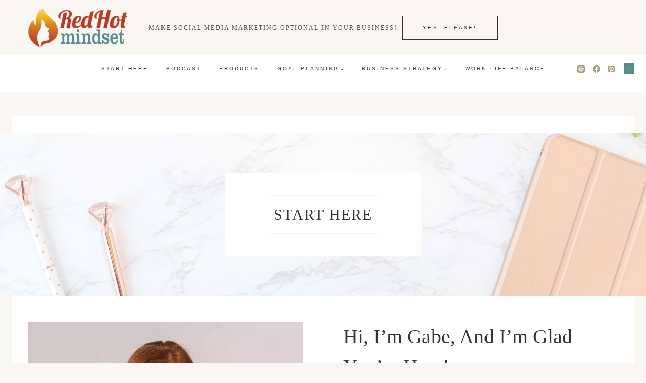

--- FILE ---
content_type: text/html; charset=UTF-8
request_url: https://redhotmindset.com/start-here/
body_size: 52920
content:
<!doctype html>
<html lang="en-US" prefix="og: https://ogp.me/ns#" class="no-js" itemtype="https://schema.org/WebPage" itemscope>
<head>
	<meta charset="UTF-8">
	<meta name="viewport" content="width=device-width, initial-scale=1, minimum-scale=1">
	<link rel='stylesheet' id='kadence-kb-splide-css' href='https://redhotmindset.com/wp-content/plugins/kadence-blocks-pro/includes/assets/css/kadence-splide.min.css?ver=2.8.8' media='all' />
<link rel='stylesheet' id='kadence-blocks-splide-css' href='https://redhotmindset.com/wp-content/plugins/kadence-blocks/includes/assets/css/kb-blocks-splide.min.css?ver=3.5.31' media='all' />
	<style>img:is([sizes="auto" i], [sizes^="auto," i]) { contain-intrinsic-size: 3000px 1500px }</style>
	<!-- Hubbub v.2.28.0 https://morehubbub.com/ -->
<meta property="og:locale" content="en_US" />
<meta property="og:type" content="article" />
<meta property="og:title" content="Start Here" />
<meta property="og:description" content="Start Here Hi, I&#039;m Gabe, and I&#039;m glad you&#039;re here! Hi! I’m Gabe, and I help Christian entrepreneurs clarify their goals and start an online business or ministry with resources for goal planning, business strategy," />
<meta property="og:url" content="https://redhotmindset.com/start-here/" />
<meta property="og:site_name" content="" />
<meta property="og:updated_time" content="2025-07-23T17:44:47+00:00" />
<meta property="article:published_time" content="2023-08-26T20:07:18+00:00" />
<meta property="article:modified_time" content="2025-07-23T17:44:47+00:00" />
<meta name="twitter:card" content="summary_large_image" />
<meta name="twitter:title" content="Start Here" />
<meta name="twitter:description" content="Start Here Hi, I&#039;m Gabe, and I&#039;m glad you&#039;re here! Hi! I’m Gabe, and I help Christian entrepreneurs clarify their goals and start an online business or ministry with resources for goal planning, business strategy," />
<meta class="flipboard-article" content="Start Here Hi, I&#039;m Gabe, and I&#039;m glad you&#039;re here! Hi! I’m Gabe, and I help Christian entrepreneurs clarify their goals and start an online business or ministry with resources for goal planning, business strategy," />
<meta property="og:image" content="https://redhotmindset.com/wp-content/uploads/2023/08/rose-gold-marble-11-scaled.jpg" />
<meta name="twitter:image" content="https://redhotmindset.com/wp-content/uploads/2023/08/rose-gold-marble-11-scaled.jpg" />
<meta property="og:image:width" content="2560" />
<meta property="og:image:height" content="1707" />
<!-- Hubbub v.2.28.0 https://morehubbub.com/ -->
<!-- TERMAGEDDON + USERCENTRICS -->
<link rel="preconnect" href="//privacy-proxy.usercentrics.eu">
<link rel="preload" href="//privacy-proxy.usercentrics.eu/latest/uc-block.bundle.js" as="script">
<script type="application/javascript" src="https://privacy-proxy.usercentrics.eu/latest/uc-block.bundle.js"></script>
<script id="usercentrics-cmp" src="https://app.usercentrics.eu/browser-ui/latest/loader.js" data-settings-id="b_J0yFDxGpn1vv" async></script><script type="application/javascript">var UC_UI_SUPPRESS_CMP_DISPLAY = true;</script><!-- END TERMAGEDDON + USERCENTRICS -->

<!-- Search Engine Optimization by Rank Math - https://rankmath.com/ -->
<title>Meet Gabe Cox: Business &amp; Mindset Coach for Christian Entrepreneurs​</title>
<meta name="description" content="Meet Gabe Cox, a Christian business and mindset coach helping entrepreneurs clarify goals, break mental barriers, and pursue purpose without the hustle."/>
<meta name="robots" content="follow, index, max-snippet:-1, max-video-preview:-1, max-image-preview:large"/>
<link rel="canonical" href="https://redhotmindset.com/start-here/" />
<meta property="og:locale" content="en_US" />
<meta property="og:type" content="article" />
<meta property="og:title" content="Meet Gabe Cox: Business &amp; Mindset Coach for Christian Entrepreneurs​" />
<meta property="og:description" content="Meet Gabe Cox, a Christian business and mindset coach helping entrepreneurs clarify goals, break mental barriers, and pursue purpose without the hustle." />
<meta property="og:url" content="https://redhotmindset.com/start-here/" />
<meta property="og:site_name" content="http://redhotmindset.com" />
<meta property="article:publisher" content="https://www.facebook.com/redhotmindset" />
<meta property="og:updated_time" content="2025-07-23T17:44:47+00:00" />
<meta property="og:image" content="https://redhotmindset.com/wp-content/uploads/2023/08/rose-gold-marble-11-1024x683.jpg" />
<meta property="og:image:secure_url" content="https://redhotmindset.com/wp-content/uploads/2023/08/rose-gold-marble-11-1024x683.jpg" />
<meta property="og:image:width" content="1024" />
<meta property="og:image:height" content="683" />
<meta property="og:image:alt" content="rose gold journal with a rose gold pen and white pen on top and a white rose next to it" />
<meta property="og:image:type" content="image/jpeg" />
<meta property="article:published_time" content="2023-08-26T20:07:18+00:00" />
<meta property="article:modified_time" content="2025-07-23T17:44:47+00:00" />
<meta name="twitter:card" content="summary_large_image" />
<meta name="twitter:title" content="Meet Gabe Cox: Business &amp; Mindset Coach for Christian Entrepreneurs​" />
<meta name="twitter:description" content="Meet Gabe Cox, a Christian business and mindset coach helping entrepreneurs clarify goals, break mental barriers, and pursue purpose without the hustle." />
<meta name="twitter:image" content="https://redhotmindset.com/wp-content/uploads/2023/08/rose-gold-marble-11-1024x683.jpg" />
<meta name="twitter:label1" content="Time to read" />
<meta name="twitter:data1" content="4 minutes" />
<script type="application/ld+json" class="rank-math-schema">{"@context":"https://schema.org","@graph":[{"@type":["Person","Organization"],"@id":"https://redhotmindset.com/#person","name":"Gabe Cox","sameAs":["https://www.facebook.com/redhotmindset"],"logo":{"@type":"ImageObject","@id":"https://redhotmindset.com/#logo","url":"http://redhotmindset.com/wp-content/uploads/2021/03/header-logo.png","contentUrl":"http://redhotmindset.com/wp-content/uploads/2021/03/header-logo.png","caption":"http://redhotmindset.com","inLanguage":"en-US","width":"400","height":"139"},"image":{"@type":"ImageObject","@id":"https://redhotmindset.com/#logo","url":"http://redhotmindset.com/wp-content/uploads/2021/03/header-logo.png","contentUrl":"http://redhotmindset.com/wp-content/uploads/2021/03/header-logo.png","caption":"http://redhotmindset.com","inLanguage":"en-US","width":"400","height":"139"}},{"@type":"WebSite","@id":"https://redhotmindset.com/#website","url":"https://redhotmindset.com","name":"http://redhotmindset.com","publisher":{"@id":"https://redhotmindset.com/#person"},"inLanguage":"en-US"},{"@type":"ImageObject","@id":"https://redhotmindset.com/wp-content/uploads/2023/08/rose-gold-marble-11-scaled.jpg","url":"https://redhotmindset.com/wp-content/uploads/2023/08/rose-gold-marble-11-scaled.jpg","width":"2560","height":"1707","caption":"rose gold journal with a rose gold pen and white pen on top and a white rose next to it","inLanguage":"en-US"},{"@type":"WebPage","@id":"https://redhotmindset.com/start-here/#webpage","url":"https://redhotmindset.com/start-here/","name":"Meet Gabe Cox: Business &amp; Mindset Coach for Christian Entrepreneurs\u200b","datePublished":"2023-08-26T20:07:18+00:00","dateModified":"2025-07-23T17:44:47+00:00","isPartOf":{"@id":"https://redhotmindset.com/#website"},"primaryImageOfPage":{"@id":"https://redhotmindset.com/wp-content/uploads/2023/08/rose-gold-marble-11-scaled.jpg"},"inLanguage":"en-US"},{"@type":"Person","@id":"https://redhotmindset.com/author/admin/","name":"Gabe Cox","url":"https://redhotmindset.com/author/admin/","image":{"@type":"ImageObject","@id":"https://secure.gravatar.com/avatar/57c5bdfc5cb68609e53093917b6d39e09116294148c850bf64ef071aa0212270?s=96&amp;d=mm&amp;r=g","url":"https://secure.gravatar.com/avatar/57c5bdfc5cb68609e53093917b6d39e09116294148c850bf64ef071aa0212270?s=96&amp;d=mm&amp;r=g","caption":"Gabe Cox","inLanguage":"en-US"}},{"@type":"Article","headline":"Meet Gabe Cox: Business &amp; Mindset Coach for Christian Entrepreneurs\u200b","keywords":"business coach for christian entrepreneurs\u200b,christian based business coach\u200b,christian entrepreneur mindset\u200b,mindset coach for christians\u200b,christian mindset coach\u200b","datePublished":"2023-08-26T20:07:18+00:00","dateModified":"2025-07-23T17:44:47+00:00","author":{"@id":"https://redhotmindset.com/author/admin/","name":"Gabe Cox"},"publisher":{"@id":"https://redhotmindset.com/#person"},"description":"Meet Gabe Cox, a Christian business and mindset coach helping entrepreneurs clarify goals, break mental barriers, and pursue purpose without the hustle.","name":"Meet Gabe Cox: Business &amp; Mindset Coach for Christian Entrepreneurs\u200b","@id":"https://redhotmindset.com/start-here/#richSnippet","isPartOf":{"@id":"https://redhotmindset.com/start-here/#webpage"},"image":{"@id":"https://redhotmindset.com/wp-content/uploads/2023/08/rose-gold-marble-11-scaled.jpg"},"inLanguage":"en-US","mainEntityOfPage":{"@id":"https://redhotmindset.com/start-here/#webpage"}}]}</script>
<!-- /Rank Math WordPress SEO plugin -->

<link rel="alternate" type="application/rss+xml" title=" &raquo; Feed" href="https://redhotmindset.com/feed/" />
<link rel="alternate" type="application/rss+xml" title=" &raquo; Comments Feed" href="https://redhotmindset.com/comments/feed/" />
			<script>document.documentElement.classList.remove( 'no-js' );</script>
			<script>
window._wpemojiSettings = {"baseUrl":"https:\/\/s.w.org\/images\/core\/emoji\/16.0.1\/72x72\/","ext":".png","svgUrl":"https:\/\/s.w.org\/images\/core\/emoji\/16.0.1\/svg\/","svgExt":".svg","source":{"concatemoji":"https:\/\/redhotmindset.com\/wp-includes\/js\/wp-emoji-release.min.js?ver=6.8.3"}};
/*! This file is auto-generated */
!function(s,n){var o,i,e;function c(e){try{var t={supportTests:e,timestamp:(new Date).valueOf()};sessionStorage.setItem(o,JSON.stringify(t))}catch(e){}}function p(e,t,n){e.clearRect(0,0,e.canvas.width,e.canvas.height),e.fillText(t,0,0);var t=new Uint32Array(e.getImageData(0,0,e.canvas.width,e.canvas.height).data),a=(e.clearRect(0,0,e.canvas.width,e.canvas.height),e.fillText(n,0,0),new Uint32Array(e.getImageData(0,0,e.canvas.width,e.canvas.height).data));return t.every(function(e,t){return e===a[t]})}function u(e,t){e.clearRect(0,0,e.canvas.width,e.canvas.height),e.fillText(t,0,0);for(var n=e.getImageData(16,16,1,1),a=0;a<n.data.length;a++)if(0!==n.data[a])return!1;return!0}function f(e,t,n,a){switch(t){case"flag":return n(e,"\ud83c\udff3\ufe0f\u200d\u26a7\ufe0f","\ud83c\udff3\ufe0f\u200b\u26a7\ufe0f")?!1:!n(e,"\ud83c\udde8\ud83c\uddf6","\ud83c\udde8\u200b\ud83c\uddf6")&&!n(e,"\ud83c\udff4\udb40\udc67\udb40\udc62\udb40\udc65\udb40\udc6e\udb40\udc67\udb40\udc7f","\ud83c\udff4\u200b\udb40\udc67\u200b\udb40\udc62\u200b\udb40\udc65\u200b\udb40\udc6e\u200b\udb40\udc67\u200b\udb40\udc7f");case"emoji":return!a(e,"\ud83e\udedf")}return!1}function g(e,t,n,a){var r="undefined"!=typeof WorkerGlobalScope&&self instanceof WorkerGlobalScope?new OffscreenCanvas(300,150):s.createElement("canvas"),o=r.getContext("2d",{willReadFrequently:!0}),i=(o.textBaseline="top",o.font="600 32px Arial",{});return e.forEach(function(e){i[e]=t(o,e,n,a)}),i}function t(e){var t=s.createElement("script");t.src=e,t.defer=!0,s.head.appendChild(t)}"undefined"!=typeof Promise&&(o="wpEmojiSettingsSupports",i=["flag","emoji"],n.supports={everything:!0,everythingExceptFlag:!0},e=new Promise(function(e){s.addEventListener("DOMContentLoaded",e,{once:!0})}),new Promise(function(t){var n=function(){try{var e=JSON.parse(sessionStorage.getItem(o));if("object"==typeof e&&"number"==typeof e.timestamp&&(new Date).valueOf()<e.timestamp+604800&&"object"==typeof e.supportTests)return e.supportTests}catch(e){}return null}();if(!n){if("undefined"!=typeof Worker&&"undefined"!=typeof OffscreenCanvas&&"undefined"!=typeof URL&&URL.createObjectURL&&"undefined"!=typeof Blob)try{var e="postMessage("+g.toString()+"("+[JSON.stringify(i),f.toString(),p.toString(),u.toString()].join(",")+"));",a=new Blob([e],{type:"text/javascript"}),r=new Worker(URL.createObjectURL(a),{name:"wpTestEmojiSupports"});return void(r.onmessage=function(e){c(n=e.data),r.terminate(),t(n)})}catch(e){}c(n=g(i,f,p,u))}t(n)}).then(function(e){for(var t in e)n.supports[t]=e[t],n.supports.everything=n.supports.everything&&n.supports[t],"flag"!==t&&(n.supports.everythingExceptFlag=n.supports.everythingExceptFlag&&n.supports[t]);n.supports.everythingExceptFlag=n.supports.everythingExceptFlag&&!n.supports.flag,n.DOMReady=!1,n.readyCallback=function(){n.DOMReady=!0}}).then(function(){return e}).then(function(){var e;n.supports.everything||(n.readyCallback(),(e=n.source||{}).concatemoji?t(e.concatemoji):e.wpemoji&&e.twemoji&&(t(e.twemoji),t(e.wpemoji)))}))}((window,document),window._wpemojiSettings);
</script>

<style id='wp-emoji-styles-inline-css'>

	img.wp-smiley, img.emoji {
		display: inline !important;
		border: none !important;
		box-shadow: none !important;
		height: 1em !important;
		width: 1em !important;
		margin: 0 0.07em !important;
		vertical-align: -0.1em !important;
		background: none !important;
		padding: 0 !important;
	}
</style>
<link rel='stylesheet' id='wp-block-library-css' href='https://redhotmindset.com/wp-includes/css/dist/block-library/style.min.css?ver=6.8.3' media='all' />
<style id='classic-theme-styles-inline-css'>
/*! This file is auto-generated */
.wp-block-button__link{color:#fff;background-color:#32373c;border-radius:9999px;box-shadow:none;text-decoration:none;padding:calc(.667em + 2px) calc(1.333em + 2px);font-size:1.125em}.wp-block-file__button{background:#32373c;color:#fff;text-decoration:none}
</style>
<style id='social-pug-action-button-style-inline-css'>
.dpsp-action-buttons{align-items:stretch!important;display:flex;flex-wrap:wrap;gap:var(--wp--style--block-gap,.5em)}.dpsp-action-button__link{align-items:center;display:inline-flex!important;flex-wrap:wrap;gap:.5em;justify-content:center;text-decoration:none}.dpsp-action-button{margin-block-start:0!important}.dpsp-action-button__icon svg{height:100%;width:100%;fill:currentColor;display:block;overflow:visible}.dpsp-action-button__icon{align-items:center;display:inline-flex!important;flex-shrink:0;flex:0 0 auto;height:32px;justify-content:center;line-height:1;transform:scale(75%);vertical-align:middle;width:32px}.dpsp-action-button__label{word-break:normal!important}.dpsp-action-button.is-style-outline .wp-block-button__link{background:#0000 none;border:1px solid;color:currentColor;padding:calc(1rem - 1px) calc(2.25rem - 1px)}.dpsp-action-button.wp-block-button__width-33{width:calc(33.33333% - var(--wp--style--block-gap, .5em)*2/3)}.dpsp-action-button.wp-block-button__width-66{width:calc(66% - var(--wp--style--block-gap, .5em)*.5)}.dpsp-action-button.wp-block-button__width-100,.dpsp-action-button.wp-block-button__width-100 a{width:100%!important}@media screen and (max-width:480px){.dpsp-action-button.wp-block-button__mobile-width-25{flex-basis:auto!important;width:calc(25% - var(--wp--style--block-gap, .5em)*2/4)!important}.dpsp-action-button.wp-block-button__mobile-width-33{flex-basis:auto!important;width:calc(33.33333% - var(--wp--style--block-gap, .5em)*2/3)!important}.dpsp-action-button.wp-block-button__mobile-width-50{flex-basis:auto!important;width:calc(50% - var(--wp--style--block-gap, .5em)*2/2)!important}.dpsp-action-button.wp-block-button__mobile-width-66{flex-basis:auto!important;width:calc(66% - var(--wp--style--block-gap, .5em)*.5)!important}.dpsp-action-button.wp-block-button__mobile-width-75{flex-basis:auto!important;width:calc(75% - var(--wp--style--block-gap, .5em)*.5)!important}:not(.block-editor__container *) .dpsp-action-button.wp-block-button__mobile-width-100{width:100%!important}}.feast-plugin .entry-content .dpsp-action-button__link.has-background{margin:0!important;padding:calc(.667em + 2px) calc(1.333em + 2px)!important}.wp-theme-kadence .content-wrap .entry-content .dpsp-action-button__link.has-background{padding:.4em 1em!important}

</style>
<style id='global-styles-inline-css'>
:root{--wp--preset--aspect-ratio--square: 1;--wp--preset--aspect-ratio--4-3: 4/3;--wp--preset--aspect-ratio--3-4: 3/4;--wp--preset--aspect-ratio--3-2: 3/2;--wp--preset--aspect-ratio--2-3: 2/3;--wp--preset--aspect-ratio--16-9: 16/9;--wp--preset--aspect-ratio--9-16: 9/16;--wp--preset--color--black: #000000;--wp--preset--color--cyan-bluish-gray: #abb8c3;--wp--preset--color--white: #ffffff;--wp--preset--color--pale-pink: #f78da7;--wp--preset--color--vivid-red: #cf2e2e;--wp--preset--color--luminous-vivid-orange: #ff6900;--wp--preset--color--luminous-vivid-amber: #fcb900;--wp--preset--color--light-green-cyan: #7bdcb5;--wp--preset--color--vivid-green-cyan: #00d084;--wp--preset--color--pale-cyan-blue: #8ed1fc;--wp--preset--color--vivid-cyan-blue: #0693e3;--wp--preset--color--vivid-purple: #9b51e0;--wp--preset--color--theme-palette-1: var(--global-palette1);--wp--preset--color--theme-palette-2: var(--global-palette2);--wp--preset--color--theme-palette-3: var(--global-palette3);--wp--preset--color--theme-palette-4: var(--global-palette4);--wp--preset--color--theme-palette-5: var(--global-palette5);--wp--preset--color--theme-palette-6: var(--global-palette6);--wp--preset--color--theme-palette-7: var(--global-palette7);--wp--preset--color--theme-palette-8: var(--global-palette8);--wp--preset--color--theme-palette-9: var(--global-palette9);--wp--preset--color--theme-palette-10: var(--global-palette10);--wp--preset--color--theme-palette-11: var(--global-palette11);--wp--preset--color--theme-palette-12: var(--global-palette12);--wp--preset--color--theme-palette-13: var(--global-palette13);--wp--preset--color--theme-palette-14: var(--global-palette14);--wp--preset--color--theme-palette-15: var(--global-palette15);--wp--preset--gradient--vivid-cyan-blue-to-vivid-purple: linear-gradient(135deg,rgba(6,147,227,1) 0%,rgb(155,81,224) 100%);--wp--preset--gradient--light-green-cyan-to-vivid-green-cyan: linear-gradient(135deg,rgb(122,220,180) 0%,rgb(0,208,130) 100%);--wp--preset--gradient--luminous-vivid-amber-to-luminous-vivid-orange: linear-gradient(135deg,rgba(252,185,0,1) 0%,rgba(255,105,0,1) 100%);--wp--preset--gradient--luminous-vivid-orange-to-vivid-red: linear-gradient(135deg,rgba(255,105,0,1) 0%,rgb(207,46,46) 100%);--wp--preset--gradient--very-light-gray-to-cyan-bluish-gray: linear-gradient(135deg,rgb(238,238,238) 0%,rgb(169,184,195) 100%);--wp--preset--gradient--cool-to-warm-spectrum: linear-gradient(135deg,rgb(74,234,220) 0%,rgb(151,120,209) 20%,rgb(207,42,186) 40%,rgb(238,44,130) 60%,rgb(251,105,98) 80%,rgb(254,248,76) 100%);--wp--preset--gradient--blush-light-purple: linear-gradient(135deg,rgb(255,206,236) 0%,rgb(152,150,240) 100%);--wp--preset--gradient--blush-bordeaux: linear-gradient(135deg,rgb(254,205,165) 0%,rgb(254,45,45) 50%,rgb(107,0,62) 100%);--wp--preset--gradient--luminous-dusk: linear-gradient(135deg,rgb(255,203,112) 0%,rgb(199,81,192) 50%,rgb(65,88,208) 100%);--wp--preset--gradient--pale-ocean: linear-gradient(135deg,rgb(255,245,203) 0%,rgb(182,227,212) 50%,rgb(51,167,181) 100%);--wp--preset--gradient--electric-grass: linear-gradient(135deg,rgb(202,248,128) 0%,rgb(113,206,126) 100%);--wp--preset--gradient--midnight: linear-gradient(135deg,rgb(2,3,129) 0%,rgb(40,116,252) 100%);--wp--preset--font-size--small: var(--global-font-size-small);--wp--preset--font-size--medium: var(--global-font-size-medium);--wp--preset--font-size--large: var(--global-font-size-large);--wp--preset--font-size--x-large: 42px;--wp--preset--font-size--larger: var(--global-font-size-larger);--wp--preset--font-size--xxlarge: var(--global-font-size-xxlarge);--wp--preset--spacing--20: 0.44rem;--wp--preset--spacing--30: 0.67rem;--wp--preset--spacing--40: 1rem;--wp--preset--spacing--50: 1.5rem;--wp--preset--spacing--60: 2.25rem;--wp--preset--spacing--70: 3.38rem;--wp--preset--spacing--80: 5.06rem;--wp--preset--shadow--natural: 6px 6px 9px rgba(0, 0, 0, 0.2);--wp--preset--shadow--deep: 12px 12px 50px rgba(0, 0, 0, 0.4);--wp--preset--shadow--sharp: 6px 6px 0px rgba(0, 0, 0, 0.2);--wp--preset--shadow--outlined: 6px 6px 0px -3px rgba(255, 255, 255, 1), 6px 6px rgba(0, 0, 0, 1);--wp--preset--shadow--crisp: 6px 6px 0px rgba(0, 0, 0, 1);}:where(.is-layout-flex){gap: 0.5em;}:where(.is-layout-grid){gap: 0.5em;}body .is-layout-flex{display: flex;}.is-layout-flex{flex-wrap: wrap;align-items: center;}.is-layout-flex > :is(*, div){margin: 0;}body .is-layout-grid{display: grid;}.is-layout-grid > :is(*, div){margin: 0;}:where(.wp-block-columns.is-layout-flex){gap: 2em;}:where(.wp-block-columns.is-layout-grid){gap: 2em;}:where(.wp-block-post-template.is-layout-flex){gap: 1.25em;}:where(.wp-block-post-template.is-layout-grid){gap: 1.25em;}.has-black-color{color: var(--wp--preset--color--black) !important;}.has-cyan-bluish-gray-color{color: var(--wp--preset--color--cyan-bluish-gray) !important;}.has-white-color{color: var(--wp--preset--color--white) !important;}.has-pale-pink-color{color: var(--wp--preset--color--pale-pink) !important;}.has-vivid-red-color{color: var(--wp--preset--color--vivid-red) !important;}.has-luminous-vivid-orange-color{color: var(--wp--preset--color--luminous-vivid-orange) !important;}.has-luminous-vivid-amber-color{color: var(--wp--preset--color--luminous-vivid-amber) !important;}.has-light-green-cyan-color{color: var(--wp--preset--color--light-green-cyan) !important;}.has-vivid-green-cyan-color{color: var(--wp--preset--color--vivid-green-cyan) !important;}.has-pale-cyan-blue-color{color: var(--wp--preset--color--pale-cyan-blue) !important;}.has-vivid-cyan-blue-color{color: var(--wp--preset--color--vivid-cyan-blue) !important;}.has-vivid-purple-color{color: var(--wp--preset--color--vivid-purple) !important;}.has-black-background-color{background-color: var(--wp--preset--color--black) !important;}.has-cyan-bluish-gray-background-color{background-color: var(--wp--preset--color--cyan-bluish-gray) !important;}.has-white-background-color{background-color: var(--wp--preset--color--white) !important;}.has-pale-pink-background-color{background-color: var(--wp--preset--color--pale-pink) !important;}.has-vivid-red-background-color{background-color: var(--wp--preset--color--vivid-red) !important;}.has-luminous-vivid-orange-background-color{background-color: var(--wp--preset--color--luminous-vivid-orange) !important;}.has-luminous-vivid-amber-background-color{background-color: var(--wp--preset--color--luminous-vivid-amber) !important;}.has-light-green-cyan-background-color{background-color: var(--wp--preset--color--light-green-cyan) !important;}.has-vivid-green-cyan-background-color{background-color: var(--wp--preset--color--vivid-green-cyan) !important;}.has-pale-cyan-blue-background-color{background-color: var(--wp--preset--color--pale-cyan-blue) !important;}.has-vivid-cyan-blue-background-color{background-color: var(--wp--preset--color--vivid-cyan-blue) !important;}.has-vivid-purple-background-color{background-color: var(--wp--preset--color--vivid-purple) !important;}.has-black-border-color{border-color: var(--wp--preset--color--black) !important;}.has-cyan-bluish-gray-border-color{border-color: var(--wp--preset--color--cyan-bluish-gray) !important;}.has-white-border-color{border-color: var(--wp--preset--color--white) !important;}.has-pale-pink-border-color{border-color: var(--wp--preset--color--pale-pink) !important;}.has-vivid-red-border-color{border-color: var(--wp--preset--color--vivid-red) !important;}.has-luminous-vivid-orange-border-color{border-color: var(--wp--preset--color--luminous-vivid-orange) !important;}.has-luminous-vivid-amber-border-color{border-color: var(--wp--preset--color--luminous-vivid-amber) !important;}.has-light-green-cyan-border-color{border-color: var(--wp--preset--color--light-green-cyan) !important;}.has-vivid-green-cyan-border-color{border-color: var(--wp--preset--color--vivid-green-cyan) !important;}.has-pale-cyan-blue-border-color{border-color: var(--wp--preset--color--pale-cyan-blue) !important;}.has-vivid-cyan-blue-border-color{border-color: var(--wp--preset--color--vivid-cyan-blue) !important;}.has-vivid-purple-border-color{border-color: var(--wp--preset--color--vivid-purple) !important;}.has-vivid-cyan-blue-to-vivid-purple-gradient-background{background: var(--wp--preset--gradient--vivid-cyan-blue-to-vivid-purple) !important;}.has-light-green-cyan-to-vivid-green-cyan-gradient-background{background: var(--wp--preset--gradient--light-green-cyan-to-vivid-green-cyan) !important;}.has-luminous-vivid-amber-to-luminous-vivid-orange-gradient-background{background: var(--wp--preset--gradient--luminous-vivid-amber-to-luminous-vivid-orange) !important;}.has-luminous-vivid-orange-to-vivid-red-gradient-background{background: var(--wp--preset--gradient--luminous-vivid-orange-to-vivid-red) !important;}.has-very-light-gray-to-cyan-bluish-gray-gradient-background{background: var(--wp--preset--gradient--very-light-gray-to-cyan-bluish-gray) !important;}.has-cool-to-warm-spectrum-gradient-background{background: var(--wp--preset--gradient--cool-to-warm-spectrum) !important;}.has-blush-light-purple-gradient-background{background: var(--wp--preset--gradient--blush-light-purple) !important;}.has-blush-bordeaux-gradient-background{background: var(--wp--preset--gradient--blush-bordeaux) !important;}.has-luminous-dusk-gradient-background{background: var(--wp--preset--gradient--luminous-dusk) !important;}.has-pale-ocean-gradient-background{background: var(--wp--preset--gradient--pale-ocean) !important;}.has-electric-grass-gradient-background{background: var(--wp--preset--gradient--electric-grass) !important;}.has-midnight-gradient-background{background: var(--wp--preset--gradient--midnight) !important;}.has-small-font-size{font-size: var(--wp--preset--font-size--small) !important;}.has-medium-font-size{font-size: var(--wp--preset--font-size--medium) !important;}.has-large-font-size{font-size: var(--wp--preset--font-size--large) !important;}.has-x-large-font-size{font-size: var(--wp--preset--font-size--x-large) !important;}
:where(.wp-block-post-template.is-layout-flex){gap: 1.25em;}:where(.wp-block-post-template.is-layout-grid){gap: 1.25em;}
:where(.wp-block-columns.is-layout-flex){gap: 2em;}:where(.wp-block-columns.is-layout-grid){gap: 2em;}
:root :where(.wp-block-pullquote){font-size: 1.5em;line-height: 1.6;}
</style>
<link rel='stylesheet' id='kadence-global-css' href='https://redhotmindset.com/wp-content/themes/kadence/assets/css/global.min.css?ver=1.4.2' media='all' />
<style id='kadence-global-inline-css'>
/* Kadence Base CSS */
:root{--global-palette1:#978356;--global-palette2:#ae9d78;--global-palette3:#333333;--global-palette4:#555555;--global-palette5:#888888;--global-palette6:#999999;--global-palette7:#eee9e1;--global-palette8:#faf7f2;--global-palette9:#ffffff;--global-palette10:oklch(from var(--global-palette1) calc(l + 0.10 * (1 - l)) calc(c * 1.00) calc(h + 180) / 100%);--global-palette11:#13612e;--global-palette12:#1159af;--global-palette13:#b82105;--global-palette14:#f7630c;--global-palette15:#f5a524;--global-palette9rgb:255, 255, 255;--global-palette-highlight:#588b8b;--global-palette-highlight-alt:#588b8b;--global-palette-highlight-alt2:var(--global-palette9);--global-palette-btn-bg:var(--global-palette9);--global-palette-btn-bg-hover:var(--global-palette2);--global-palette-btn:var(--global-palette3);--global-palette-btn-hover:var(--global-palette9);--global-palette-btn-sec-bg:var(--global-palette7);--global-palette-btn-sec-bg-hover:var(--global-palette2);--global-palette-btn-sec:var(--global-palette3);--global-palette-btn-sec-hover:var(--global-palette9);--global-body-font-family:'Cormorant Garamond', serif;--global-heading-font-family:'Nanum Myeongjo', serif;--global-primary-nav-font-family:Montserrat, var(--global-fallback-font);--global-fallback-font:sans-serif;--global-display-fallback-font:sans-serif;--global-content-width:1280px;--global-content-wide-width:calc(1280px + 230px);--global-content-narrow-width:842px;--global-content-edge-padding:1.5rem;--global-content-boxed-padding:2rem;--global-calc-content-width:calc(1280px - var(--global-content-edge-padding) - var(--global-content-edge-padding) );--wp--style--global--content-size:var(--global-calc-content-width);}.wp-site-blocks{--global-vw:calc( 100vw - ( 0.5 * var(--scrollbar-offset)));}body{background-color:var(--global-palette8);background-image:url('https://demos.restored316.com/refined/wp-content/uploads/sites/4/2021/02/bg.jpg');background-repeat:repeat;background-position:center;background-size:auto;}body, input, select, optgroup, textarea{font-style:normal;font-weight:normal;font-size:20px;line-height:2em;font-family:var(--global-body-font-family);color:var(--global-palette4);}.content-bg, body.content-style-unboxed .site{background:var(--global-palette9);}h1,h2,h3,h4,h5,h6{font-family:var(--global-heading-font-family);}h1{font-style:normal;font-weight:normal;font-size:34px;line-height:1.5;font-family:'Nanum Myeongjo', serif;color:var(--global-palette3);}h2{font-style:normal;font-weight:400;font-size:30px;line-height:1.5;text-transform:capitalize;color:var(--global-palette3);}h3{font-style:normal;font-weight:400;font-size:24px;line-height:1.5;letter-spacing:0px;text-transform:uppercase;color:var(--global-palette1);}h4{font-style:normal;font-weight:400;font-size:24px;line-height:1.5;letter-spacing:8px;text-transform:uppercase;color:var(--global-palette2);}h5{font-style:normal;font-weight:400;font-size:20px;line-height:1.5;letter-spacing:3px;text-transform:uppercase;color:var(--global-palette4);}h6{font-style:normal;font-weight:400;font-size:20px;line-height:1.5;color:var(--global-palette5);}.entry-hero .kadence-breadcrumbs{max-width:1280px;}.site-container, .site-header-row-layout-contained, .site-footer-row-layout-contained, .entry-hero-layout-contained, .comments-area, .alignfull > .wp-block-cover__inner-container, .alignwide > .wp-block-cover__inner-container{max-width:var(--global-content-width);}.content-width-narrow .content-container.site-container, .content-width-narrow .hero-container.site-container{max-width:var(--global-content-narrow-width);}@media all and (min-width: 1510px){.wp-site-blocks .content-container  .alignwide{margin-left:-115px;margin-right:-115px;width:unset;max-width:unset;}}@media all and (min-width: 1102px){.content-width-narrow .wp-site-blocks .content-container .alignwide{margin-left:-130px;margin-right:-130px;width:unset;max-width:unset;}}.content-style-boxed .wp-site-blocks .entry-content .alignwide{margin-left:calc( -1 * var( --global-content-boxed-padding ) );margin-right:calc( -1 * var( --global-content-boxed-padding ) );}.content-area{margin-top:3rem;margin-bottom:3rem;}@media all and (max-width: 1024px){.content-area{margin-top:3rem;margin-bottom:3rem;}}@media all and (max-width: 767px){.content-area{margin-top:2rem;margin-bottom:2rem;}}@media all and (max-width: 1024px){:root{--global-content-boxed-padding:2rem;}}@media all and (max-width: 767px){:root{--global-content-boxed-padding:1.5rem;}}.entry-content-wrap{padding:2rem;}@media all and (max-width: 1024px){.entry-content-wrap{padding:2rem;}}@media all and (max-width: 767px){.entry-content-wrap{padding:1.5rem;}}.entry.single-entry{box-shadow:0px 15px 15px -10px rgba(0,0,0,0.05);}.entry.loop-entry{box-shadow:0px 15px 15px -10px rgba(0,0,0,0.05);}.loop-entry .entry-content-wrap{padding:2rem;}@media all and (max-width: 1024px){.loop-entry .entry-content-wrap{padding:2rem;}}@media all and (max-width: 767px){.loop-entry .entry-content-wrap{padding:1.5rem;}}.has-sidebar:not(.has-left-sidebar) .content-container{grid-template-columns:1fr 360px;}.has-sidebar.has-left-sidebar .content-container{grid-template-columns:360px 1fr;}button, .button, .wp-block-button__link, input[type="button"], input[type="reset"], input[type="submit"], .fl-button, .elementor-button-wrapper .elementor-button, .wc-block-components-checkout-place-order-button, .wc-block-cart__submit{font-style:normal;font-weight:500;font-size:10px;letter-spacing:3px;font-family:Montserrat, var(--global-fallback-font);text-transform:uppercase;border-radius:0px;padding:15px 40px 15px 40px;border:1px solid currentColor;border-color:var(--global-palette3);box-shadow:0px 0px 0px 0px rgba(0,0,0,0);}.wp-block-button.is-style-outline .wp-block-button__link{padding:15px 40px 15px 40px;}button:hover, button:focus, button:active, .button:hover, .button:focus, .button:active, .wp-block-button__link:hover, .wp-block-button__link:focus, .wp-block-button__link:active, input[type="button"]:hover, input[type="button"]:focus, input[type="button"]:active, input[type="reset"]:hover, input[type="reset"]:focus, input[type="reset"]:active, input[type="submit"]:hover, input[type="submit"]:focus, input[type="submit"]:active, .elementor-button-wrapper .elementor-button:hover, .elementor-button-wrapper .elementor-button:focus, .elementor-button-wrapper .elementor-button:active, .wc-block-cart__submit:hover{border-color:var(--global-palette2);box-shadow:0px 0px 0px 0px rgba(0,0,0,0.1);}.kb-button.kb-btn-global-outline.kb-btn-global-inherit{padding-top:calc(15px - 2px);padding-right:calc(40px - 2px);padding-bottom:calc(15px - 2px);padding-left:calc(40px - 2px);}@media all and (max-width: 1024px){button, .button, .wp-block-button__link, input[type="button"], input[type="reset"], input[type="submit"], .fl-button, .elementor-button-wrapper .elementor-button, .wc-block-components-checkout-place-order-button, .wc-block-cart__submit{border-color:var(--global-palette3);}}@media all and (max-width: 767px){button, .button, .wp-block-button__link, input[type="button"], input[type="reset"], input[type="submit"], .fl-button, .elementor-button-wrapper .elementor-button, .wc-block-components-checkout-place-order-button, .wc-block-cart__submit{border-color:var(--global-palette3);}}button.button-style-secondary, .button.button-style-secondary, .wp-block-button__link.button-style-secondary, input[type="button"].button-style-secondary, input[type="reset"].button-style-secondary, input[type="submit"].button-style-secondary, .fl-button.button-style-secondary, .elementor-button-wrapper .elementor-button.button-style-secondary, .wc-block-components-checkout-place-order-button.button-style-secondary, .wc-block-cart__submit.button-style-secondary{font-style:normal;font-weight:500;font-size:10px;letter-spacing:3px;font-family:Montserrat, var(--global-fallback-font);text-transform:uppercase;}@media all and (min-width: 1025px){.transparent-header .entry-hero .entry-hero-container-inner{padding-top:calc(55px + 50px);}}@media all and (max-width: 1024px){.mobile-transparent-header .entry-hero .entry-hero-container-inner{padding-top:calc(55px + 50px);}}@media all and (max-width: 767px){.mobile-transparent-header .entry-hero .entry-hero-container-inner{padding-top:calc(55px + 50px);}}body.page{background-image:url('https://demos.restored316.com/refined/wp-content/uploads/sites/4/2021/02/bg.jpg');background-repeat:repeat;background-position:50% 50%;background-size:contain;background-attachment:scroll;}.wp-site-blocks .page-title h1{font-style:italic;font-weight:normal;}.entry-hero.page-hero-section .entry-header{min-height:200px;}.loop-entry.type-post h2.entry-title{font-style:italic;font-weight:300;font-size:30px;color:var(--global-palette4);}.loop-entry.type-post .entry-taxonomies{font-style:normal;font-weight:normal;font-family:Montserrat, var(--global-fallback-font);}
/* Kadence Header CSS */
@media all and (max-width: 1024px){.mobile-transparent-header #masthead{position:absolute;left:0px;right:0px;z-index:100;}.kadence-scrollbar-fixer.mobile-transparent-header #masthead{right:var(--scrollbar-offset,0);}.mobile-transparent-header #masthead, .mobile-transparent-header .site-top-header-wrap .site-header-row-container-inner, .mobile-transparent-header .site-main-header-wrap .site-header-row-container-inner, .mobile-transparent-header .site-bottom-header-wrap .site-header-row-container-inner{background:transparent;}.site-header-row-tablet-layout-fullwidth, .site-header-row-tablet-layout-standard{padding:0px;}}@media all and (min-width: 1025px){.transparent-header #masthead{position:absolute;left:0px;right:0px;z-index:100;}.transparent-header.kadence-scrollbar-fixer #masthead{right:var(--scrollbar-offset,0);}.transparent-header #masthead, .transparent-header .site-top-header-wrap .site-header-row-container-inner, .transparent-header .site-main-header-wrap .site-header-row-container-inner, .transparent-header .site-bottom-header-wrap .site-header-row-container-inner{background:transparent;}}.site-branding a.brand img{max-width:200px;}.site-branding a.brand img.svg-logo-image{width:200px;}.site-branding{padding:15px 30px 15px 30px;}.site-branding .site-title{font-style:normal;font-weight:300;font-size:30px;line-height:1.2;letter-spacing:10px;font-family:Montserrat, var(--global-fallback-font);text-transform:uppercase;color:var(--global-palette3);}#masthead, #masthead .kadence-sticky-header.item-is-fixed:not(.item-at-start):not(.site-header-row-container):not(.site-main-header-wrap), #masthead .kadence-sticky-header.item-is-fixed:not(.item-at-start) > .site-header-row-container-inner{background:#ffffff;}.site-main-header-wrap .site-header-row-container-inner{background-image:url('https://demos.restored316.com/refined/wp-content/uploads/sites/4/2021/02/border.png');background-repeat:no-repeat;background-position:50% 100%;background-size:contain;}.site-main-header-inner-wrap{min-height:50px;}.site-top-header-wrap .site-header-row-container-inner{background:var(--global-palette8);}.site-top-header-inner-wrap{min-height:55px;}.header-navigation[class*="header-navigation-style-underline"] .header-menu-container.primary-menu-container>ul>li>a:after{width:calc( 100% - 35px);}.main-navigation .primary-menu-container > ul > li.menu-item > a{padding-left:calc(35px / 2);padding-right:calc(35px / 2);padding-top:0.6em;padding-bottom:0.6em;color:var(--global-palette3);}.main-navigation .primary-menu-container > ul > li.menu-item .dropdown-nav-special-toggle{right:calc(35px / 2);}.main-navigation .primary-menu-container > ul li.menu-item > a{font-style:normal;font-weight:500;font-size:10px;letter-spacing:3px;font-family:var(--global-primary-nav-font-family);text-transform:uppercase;}.main-navigation .primary-menu-container > ul > li.menu-item > a:hover{color:var(--global-palette2);}.main-navigation .primary-menu-container > ul > li.menu-item.current-menu-item > a{color:var(--global-palette3);}.header-navigation .header-menu-container ul ul.sub-menu, .header-navigation .header-menu-container ul ul.submenu{background:var(--global-palette8);box-shadow:0px 2px 13px 0px rgba(255,255,255,0);}.header-navigation .header-menu-container ul ul li.menu-item, .header-menu-container ul.menu > li.kadence-menu-mega-enabled > ul > li.menu-item > a{border-bottom:1px none rgba(255,255,255,0.1);border-radius:0px 0px 0px 0px;}.header-navigation .header-menu-container ul ul li.menu-item > a{width:225px;padding-top:1em;padding-bottom:1em;color:var(--global-palette3);font-style:normal;font-size:10px;letter-spacing:3px;}.header-navigation .header-menu-container ul ul li.menu-item > a:hover{color:var(--global-palette2);background:var(--global-palette8);border-radius:0px 0px 0px 0px;}.header-navigation .header-menu-container ul ul li.menu-item.current-menu-item > a{color:var(--global-palette4);background:var(--global-palette8);border-radius:0px 0px 0px 0px;}.mobile-toggle-open-container .menu-toggle-open, .mobile-toggle-open-container .menu-toggle-open:focus{color:var(--global-palette5);padding:0.4em 0.6em 0.4em 0.6em;font-size:14px;}.mobile-toggle-open-container .menu-toggle-open.menu-toggle-style-bordered{border:1px solid currentColor;}.mobile-toggle-open-container .menu-toggle-open .menu-toggle-icon{font-size:20px;}.mobile-toggle-open-container .menu-toggle-open:hover, .mobile-toggle-open-container .menu-toggle-open:focus-visible{color:var(--global-palette-highlight);}.mobile-navigation ul li{font-style:normal;font-weight:normal;font-size:10px;letter-spacing:3px;font-family:Montserrat, sans-serif;text-transform:uppercase;}.mobile-navigation ul li a{padding-top:1em;padding-bottom:1em;}.mobile-navigation ul li > a, .mobile-navigation ul li.menu-item-has-children > .drawer-nav-drop-wrap{color:var(--global-palette9);}.mobile-navigation ul li > a:hover, .mobile-navigation ul li.menu-item-has-children > .drawer-nav-drop-wrap:hover{color:var(--global-palette3);}.mobile-navigation ul li.current-menu-item > a, .mobile-navigation ul li.current-menu-item.menu-item-has-children > .drawer-nav-drop-wrap{color:var(--global-palette9);}.mobile-navigation ul li.menu-item-has-children .drawer-nav-drop-wrap, .mobile-navigation ul li:not(.menu-item-has-children) a{border-bottom:1px solid rgba(255,255,255,0.1);}.mobile-navigation:not(.drawer-navigation-parent-toggle-true) ul li.menu-item-has-children .drawer-nav-drop-wrap button{border-left:1px solid rgba(255,255,255,0.1);}#mobile-drawer .drawer-inner, #mobile-drawer.popup-drawer-layout-fullwidth.popup-drawer-animation-slice .pop-portion-bg, #mobile-drawer.popup-drawer-layout-fullwidth.popup-drawer-animation-slice.pop-animated.show-drawer .drawer-inner{background:var(--global-palette2);}#mobile-drawer .drawer-header .drawer-toggle{padding:0.6em 0.15em 0.6em 0.15em;font-size:24px;}#mobile-drawer .drawer-header .drawer-toggle, #mobile-drawer .drawer-header .drawer-toggle:focus{color:var(--global-palette9);}#mobile-drawer .drawer-header .drawer-toggle:hover, #mobile-drawer .drawer-header .drawer-toggle:focus:hover{color:var(--global-palette9);}#main-header .header-button{color:var(--global-palette3);background:var(--global-palette8);border:1px solid currentColor;border-color:var(--global-palette3);box-shadow:0px 0px 0px 0px rgba(0,0,0,0);}#main-header .header-button:hover{color:var(--global-palette3);background:var(--global-palette2);border-color:var(--global-palette2);box-shadow:0px 15px 25px -7px rgba(0,0,0,0.1);}.header-html{font-style:normal;font-weight:normal;font-size:12px;letter-spacing:2px;font-family:'Cormorant Garamond', serif;text-transform:uppercase;}.header-social-wrap .header-social-inner-wrap{font-size:0.75em;gap:0.3em;}.header-social-wrap .header-social-inner-wrap .social-button{color:var(--global-palette2);background:var(--global-palette9);border:2px none transparent;border-radius:3px;}.search-toggle-open-container .search-toggle-open{background:#588b8b;color:var(--global-palette2);}.search-toggle-open-container .search-toggle-open.search-toggle-style-bordered{border:1px solid currentColor;}.search-toggle-open-container .search-toggle-open .search-toggle-icon{font-size:1em;}.search-toggle-open-container .search-toggle-open:hover, .search-toggle-open-container .search-toggle-open:focus{color:var(--global-palette1);}#search-drawer .drawer-inner{background:rgba(174,157,120,0.78);}
/* Kadence Footer CSS */
.site-middle-footer-wrap .site-footer-row-container-inner{background:var(--global-palette9);}.site-middle-footer-inner-wrap{padding-top:30px;padding-bottom:30px;grid-column-gap:30px;grid-row-gap:30px;}.site-middle-footer-inner-wrap .widget{margin-bottom:30px;}.site-middle-footer-inner-wrap .widget-area .widget-title{font-style:normal;font-weight:500;font-size:10px;letter-spacing:3px;font-family:Montserrat, var(--global-fallback-font);text-transform:uppercase;color:var(--global-palette1);}.site-middle-footer-inner-wrap .site-footer-section:not(:last-child):after{right:calc(-30px / 2);}.site-top-footer-wrap .site-footer-row-container-inner{background-color:var(--global-palette9);background-image:url('https://demos.restored316.com/refined/wp-content/uploads/sites/4/2021/02/border.png');background-repeat:repeat-x;background-position:50% 100%;}.site-top-footer-inner-wrap{padding-top:30px;padding-bottom:30px;grid-column-gap:30px;grid-row-gap:30px;}.site-top-footer-inner-wrap .widget{margin-bottom:30px;}.site-top-footer-inner-wrap .site-footer-section:not(:last-child):after{right:calc(-30px / 2);}.site-bottom-footer-wrap .site-footer-row-container-inner{background:#588b8b;}.site-bottom-footer-inner-wrap{padding-top:15px;padding-bottom:15px;grid-column-gap:30px;}.site-bottom-footer-inner-wrap .widget{margin-bottom:30px;}.site-bottom-footer-inner-wrap .site-footer-section:not(:last-child):after{right:calc(-30px / 2);}#colophon .footer-html{font-style:normal;font-weight:500;font-size:10px;letter-spacing:3px;font-family:Montserrat, var(--global-fallback-font);text-transform:uppercase;color:var(--global-palette9);}#colophon .site-footer-row-container .site-footer-row .footer-html a{color:var(--global-palette9);}#colophon .site-footer-row-container .site-footer-row .footer-html a:hover{color:var(--global-palette3);}#colophon .footer-navigation .footer-menu-container > ul > li > a{padding-left:calc(35px / 2);padding-right:calc(35px / 2);padding-top:calc(0.6em / 2);padding-bottom:calc(0.6em / 2);color:var(--global-palette3);}#colophon .footer-navigation .footer-menu-container > ul li a{font-style:normal;font-weight:500;font-size:10px;letter-spacing:3px;font-family:Montserrat, var(--global-fallback-font);text-transform:uppercase;}#colophon .footer-navigation .footer-menu-container > ul li a:hover{color:var(--global-palette-highlight);}#colophon .footer-navigation .footer-menu-container > ul li.current-menu-item > a{color:var(--global-palette1);}
</style>
<link rel='stylesheet' id='kadence-header-css' href='https://redhotmindset.com/wp-content/themes/kadence/assets/css/header.min.css?ver=1.4.2' media='all' />
<link rel='stylesheet' id='kadence-content-css' href='https://redhotmindset.com/wp-content/themes/kadence/assets/css/content.min.css?ver=1.4.2' media='all' />
<link rel='stylesheet' id='kadence-footer-css' href='https://redhotmindset.com/wp-content/themes/kadence/assets/css/footer.min.css?ver=1.4.2' media='all' />
<link rel='stylesheet' id='dpsp-frontend-style-pro-css' href='https://redhotmindset.com/wp-content/plugins/social-pug/assets/dist/style-frontend-pro.css?ver=2.28.0' media='all' />
<style id='dpsp-frontend-style-pro-inline-css'>

				@media screen and ( max-width : 720px ) {
					.dpsp-content-wrapper.dpsp-hide-on-mobile,
					.dpsp-share-text.dpsp-hide-on-mobile {
						display: none;
					}
					.dpsp-has-spacing .dpsp-networks-btns-wrapper li {
						margin:0 2% 10px 0;
					}
					.dpsp-network-btn.dpsp-has-label:not(.dpsp-has-count) {
						max-height: 40px;
						padding: 0;
						justify-content: center;
					}
					.dpsp-content-wrapper.dpsp-size-small .dpsp-network-btn.dpsp-has-label:not(.dpsp-has-count){
						max-height: 32px;
					}
					.dpsp-content-wrapper.dpsp-size-large .dpsp-network-btn.dpsp-has-label:not(.dpsp-has-count){
						max-height: 46px;
					}
				}
			
			@media screen and ( max-width : 720px ) {
				aside#dpsp-floating-sidebar.dpsp-hide-on-mobile.opened {
					display: none;
				}
			}
			
			@media screen and ( max-width : 720px ) {
				aside#dpsp-floating-sidebar.dpsp-hide-on-mobile.opened {
					display: none;
				}
			}
			
</style>
<link rel='stylesheet' id='simple-social-icons-font-css' href='https://redhotmindset.com/wp-content/plugins/simple-social-icons/css/style.css?ver=4.0.0' media='all' />
<link rel='stylesheet' id='kadence-blocks-rowlayout-css' href='https://redhotmindset.com/wp-content/plugins/kadence-blocks/dist/style-blocks-rowlayout.css?ver=3.5.31' media='all' />
<link rel='stylesheet' id='kadence-blocks-column-css' href='https://redhotmindset.com/wp-content/plugins/kadence-blocks/dist/style-blocks-column.css?ver=3.5.31' media='all' />
<link rel='stylesheet' id='kadence-blocks-spacer-css' href='https://redhotmindset.com/wp-content/plugins/kadence-blocks/dist/style-blocks-spacer.css?ver=3.5.31' media='all' />
<style id='kadence-blocks-advancedheading-inline-css'>
.wp-block-kadence-advancedheading mark{background:transparent;border-style:solid;border-width:0}.wp-block-kadence-advancedheading mark.kt-highlight{color:#f76a0c;}.kb-adv-heading-icon{display: inline-flex;justify-content: center;align-items: center;} .is-layout-constrained > .kb-advanced-heading-link {display: block;}.single-content .kadence-advanced-heading-wrapper h1, .single-content .kadence-advanced-heading-wrapper h2, .single-content .kadence-advanced-heading-wrapper h3, .single-content .kadence-advanced-heading-wrapper h4, .single-content .kadence-advanced-heading-wrapper h5, .single-content .kadence-advanced-heading-wrapper h6 {margin: 1.5em 0 .5em;}.single-content .kadence-advanced-heading-wrapper+* { margin-top:0;}.kb-screen-reader-text{position:absolute;width:1px;height:1px;padding:0;margin:-1px;overflow:hidden;clip:rect(0,0,0,0);}
</style>
<link rel='stylesheet' id='kadence-blocks-advancedgallery-css' href='https://redhotmindset.com/wp-content/plugins/kadence-blocks/dist/style-blocks-advancedgallery.css?ver=3.5.31' media='all' />
<link rel='stylesheet' id='kadence-blocks-iconlist-css' href='https://redhotmindset.com/wp-content/plugins/kadence-blocks/dist/style-blocks-iconlist.css?ver=3.5.31' media='all' />
<link rel='stylesheet' id='kadence-blocks-advancedbtn-css' href='https://redhotmindset.com/wp-content/plugins/kadence-blocks/dist/style-blocks-advancedbtn.css?ver=3.5.31' media='all' />
<link rel='stylesheet' id='kadence-blocks-icon-css' href='https://redhotmindset.com/wp-content/plugins/kadence-blocks/dist/style-blocks-icon.css?ver=3.5.31' media='all' />
<link rel='stylesheet' id='kadence-blocks-image-css' href='https://redhotmindset.com/wp-content/plugins/kadence-blocks/dist/style-blocks-image.css?ver=3.5.31' media='all' />
<link rel='stylesheet' id='refined-style-css' href='https://redhotmindset.com/wp-content/themes/restored316-refined/style.css?ver=1_0_0' media='all' />
<link rel='stylesheet' id='kadence-rankmath-css' href='https://redhotmindset.com/wp-content/themes/kadence/assets/css/rankmath.min.css?ver=1.4.2' media='all' />
<style id='kadence-blocks-global-variables-inline-css'>
:root {--global-kb-font-size-sm:clamp(0.8rem, 0.73rem + 0.217vw, 0.9rem);--global-kb-font-size-md:clamp(1.1rem, 0.995rem + 0.326vw, 1.25rem);--global-kb-font-size-lg:clamp(1.75rem, 1.576rem + 0.543vw, 2rem);--global-kb-font-size-xl:clamp(2.25rem, 1.728rem + 1.63vw, 3rem);--global-kb-font-size-xxl:clamp(2.5rem, 1.456rem + 3.26vw, 4rem);--global-kb-font-size-xxxl:clamp(2.75rem, 0.489rem + 7.065vw, 6rem);}
</style>
<style id='kadence_blocks_css-inline-css'>
.kb-row-layout-wrap.wp-block-kadence-rowlayout.kb-row-layout-id12650_a26bea-bb{margin-top:1px;margin-bottom:1px;}.kb-row-layout-id12650_a26bea-bb > .kt-row-column-wrap{max-width:var( --global-content-width, 1280px );padding-left:var(--global-content-edge-padding);padding-right:var(--global-content-edge-padding);padding-top:80px;padding-bottom:80px;}.kb-row-layout-id12650_a26bea-bb > .kt-row-column-wrap > div:not(.added-for-specificity){grid-column:initial;}.kb-row-layout-id12650_a26bea-bb > .kt-row-column-wrap{grid-template-columns:repeat(3, minmax(0, 1fr));}.kb-row-layout-id12650_a26bea-bb{background-image:url('http://redhotmindset.com/wp-content/uploads/2023/08/rose-gold-marble-4-scaled.jpg');background-size:cover;background-position:47% 71%;background-attachment:scroll;background-repeat:no-repeat;}@media all and (max-width: 767px){.kb-row-layout-id12650_a26bea-bb > .kt-row-column-wrap > div:not(.added-for-specificity){grid-column:initial;}.kb-row-layout-id12650_a26bea-bb > .kt-row-column-wrap{grid-template-columns:minmax(0, 1fr);}}.kadence-column12650_fee05d-7b > .kt-inside-inner-col{column-gap:var(--global-kb-gap-sm, 1rem);}.kadence-column12650_fee05d-7b > .kt-inside-inner-col{flex-direction:column;}.kadence-column12650_fee05d-7b > .kt-inside-inner-col > .aligncenter{width:100%;}@media all and (max-width: 1024px){.kadence-column12650_fee05d-7b > .kt-inside-inner-col{flex-direction:column;justify-content:center;}}@media all and (max-width: 767px){.kadence-column12650_fee05d-7b > .kt-inside-inner-col{flex-direction:column;justify-content:center;}}.kadence-column12650_959ce9-16 > .kt-inside-inner-col{padding-top:30px;padding-right:60px;padding-bottom:30px;padding-left:60px;}.kadence-column12650_959ce9-16 > .kt-inside-inner-col{column-gap:var(--global-kb-gap-sm, 1rem);}.kadence-column12650_959ce9-16 > .kt-inside-inner-col{flex-direction:column;}.kadence-column12650_959ce9-16 > .kt-inside-inner-col > .aligncenter{width:100%;}.kadence-column12650_959ce9-16 > .kt-inside-inner-col{background-color:var(--global-palette9, #ffffff);}@media all and (max-width: 1024px){.kadence-column12650_959ce9-16 > .kt-inside-inner-col{flex-direction:column;justify-content:center;}}@media all and (max-width: 767px){.kadence-column12650_959ce9-16 > .kt-inside-inner-col{flex-direction:column;justify-content:center;}}.wp-block-kadence-spacer.kt-block-spacer-12650_db0940-02 .kt-block-spacer{height:30px;}.wp-block-kadence-spacer.kt-block-spacer-12650_db0940-02 .kt-divider{width:80%;}.wp-block-kadence-advancedheading.kt-adv-heading12650_2a1b70-a9, .wp-block-kadence-advancedheading.kt-adv-heading12650_2a1b70-a9[data-kb-block="kb-adv-heading12650_2a1b70-a9"]{margin-top:0px;margin-bottom:0px;text-align:center;font-size:30px;font-weight:200;font-family:Montserrat;text-transform:uppercase;letter-spacing:2px;}.wp-block-kadence-advancedheading.kt-adv-heading12650_2a1b70-a9 mark.kt-highlight, .wp-block-kadence-advancedheading.kt-adv-heading12650_2a1b70-a9[data-kb-block="kb-adv-heading12650_2a1b70-a9"] mark.kt-highlight{-webkit-box-decoration-break:clone;box-decoration-break:clone;}.wp-block-kadence-advancedheading.kt-adv-heading12650_2a1b70-a9 img.kb-inline-image, .wp-block-kadence-advancedheading.kt-adv-heading12650_2a1b70-a9[data-kb-block="kb-adv-heading12650_2a1b70-a9"] img.kb-inline-image{width:150px;display:inline-block;}.wp-block-kadence-spacer.kt-block-spacer-12650_604226-82 .kt-block-spacer{height:30px;}.wp-block-kadence-spacer.kt-block-spacer-12650_604226-82 .kt-divider{width:80%;}.kadence-column12650_2f7a52-ba > .kt-inside-inner-col{column-gap:var(--global-kb-gap-sm, 1rem);}.kadence-column12650_2f7a52-ba > .kt-inside-inner-col{flex-direction:column;}.kadence-column12650_2f7a52-ba > .kt-inside-inner-col > .aligncenter{width:100%;}@media all and (max-width: 1024px){.kadence-column12650_2f7a52-ba > .kt-inside-inner-col{flex-direction:column;justify-content:center;}}@media all and (max-width: 767px){.kadence-column12650_2f7a52-ba > .kt-inside-inner-col{flex-direction:column;justify-content:center;}}.kb-row-layout-wrap.wp-block-kadence-rowlayout.kb-row-layout-id12650_e65626-b2{margin-top:50px;margin-bottom:50px;}.kb-row-layout-id12650_e65626-b2 > .kt-row-column-wrap{align-content:center;}:where(.kb-row-layout-id12650_e65626-b2 > .kt-row-column-wrap) > .wp-block-kadence-column{justify-content:center;}.kb-row-layout-id12650_e65626-b2 > .kt-row-column-wrap{column-gap:80px;padding-top:0px;padding-right:0px;padding-bottom:0px;padding-left:0px;grid-template-columns:repeat(2, minmax(0, 1fr));}@media all and (max-width: 1024px){.kb-row-layout-id12650_e65626-b2 > .kt-row-column-wrap{grid-template-columns:minmax(0, 1fr);}}@media all and (max-width: 767px){.kb-row-layout-id12650_e65626-b2 > .kt-row-column-wrap{padding-top:30px;padding-right:30px;padding-bottom:30px;padding-left:30px;grid-template-columns:minmax(0, 1fr);}}.kadence-column12650_5dd40d-eb > .kt-inside-inner-col{column-gap:var(--global-kb-gap-sm, 1rem);}.kadence-column12650_5dd40d-eb > .kt-inside-inner-col{flex-direction:column;}.kadence-column12650_5dd40d-eb > .kt-inside-inner-col > .aligncenter{width:100%;}.kadence-column12650_5dd40d-eb{text-align:center;}@media all and (max-width: 1024px){.kadence-column12650_5dd40d-eb > .kt-inside-inner-col{flex-direction:column;justify-content:center;}}@media all and (max-width: 767px){.kadence-column12650_5dd40d-eb > .kt-inside-inner-col{flex-direction:column;justify-content:center;}}.kb-gallery-wrap-id-12650_002842-4d.wp-block-kadence-advancedgallery{overflow:visible;}.kb-gallery-wrap-id-12650_002842-4d.wp-block-kadence-advancedgallery .kt-blocks-carousel{overflow:visible;}.kadence-column12650_a3eaa0-8e > .kt-inside-inner-col{padding-right:20px;}.kadence-column12650_a3eaa0-8e > .kt-inside-inner-col{column-gap:var(--global-kb-gap-sm, 1rem);}.kadence-column12650_a3eaa0-8e > .kt-inside-inner-col{flex-direction:column;}.kadence-column12650_a3eaa0-8e > .kt-inside-inner-col > .aligncenter{width:100%;}@media all and (max-width: 1024px){.kadence-column12650_a3eaa0-8e > .kt-inside-inner-col{flex-direction:column;justify-content:center;}}@media all and (max-width: 767px){.kadence-column12650_a3eaa0-8e > .kt-inside-inner-col{flex-direction:column;justify-content:center;}}.wp-block-kadence-advancedheading.kt-adv-heading12650_5b7ba0-c0, .wp-block-kadence-advancedheading.kt-adv-heading12650_5b7ba0-c0[data-kb-block="kb-adv-heading12650_5b7ba0-c0"]{font-size:40px;}.wp-block-kadence-advancedheading.kt-adv-heading12650_5b7ba0-c0 mark.kt-highlight, .wp-block-kadence-advancedheading.kt-adv-heading12650_5b7ba0-c0[data-kb-block="kb-adv-heading12650_5b7ba0-c0"] mark.kt-highlight{-webkit-box-decoration-break:clone;box-decoration-break:clone;}.wp-block-kadence-advancedheading.kt-adv-heading12650_5b7ba0-c0 img.kb-inline-image, .wp-block-kadence-advancedheading.kt-adv-heading12650_5b7ba0-c0[data-kb-block="kb-adv-heading12650_5b7ba0-c0"] img.kb-inline-image{width:150px;display:inline-block;}@media all and (max-width: 767px){.wp-block-kadence-advancedheading.kt-adv-heading12650_5b7ba0-c0, .wp-block-kadence-advancedheading.kt-adv-heading12650_5b7ba0-c0[data-kb-block="kb-adv-heading12650_5b7ba0-c0"]{font-size:40px;}}.wp-block-kadence-spacer.kt-block-spacer-12650_cd377b-c9 .kt-block-spacer{height:44px;}.wp-block-kadence-spacer.kt-block-spacer-12650_cd377b-c9 .kt-divider{border-top-color:var(--global-palette2, #2B6CB0);width:40%;}.wp-block-kadence-advancedgallery.kb-gallery-wrap-id-12650_5c6d73-e3{overflow:hidden;}.kb-gallery-wrap-id-12650_5c6d73-e3.wp-block-kadence-advancedgallery{overflow:visible;}.kb-gallery-wrap-id-12650_5c6d73-e3.wp-block-kadence-advancedgallery .kt-blocks-carousel{overflow:visible;}.kb-row-layout-id12650_c75fd7-d2 > .kt-row-column-wrap{column-gap:var(--global-kb-gap-lg, 4rem);max-width:var( --global-content-width, 1280px );padding-left:var(--global-content-edge-padding);padding-right:var(--global-content-edge-padding);padding-top:var(--global-kb-spacing-lg, 3rem);padding-bottom:var(--global-kb-spacing-lg, 3rem);grid-template-columns:minmax(0, 1fr);}.kb-row-layout-id12650_c75fd7-d2 ,.kb-row-layout-id12650_c75fd7-d2 h1,.kb-row-layout-id12650_c75fd7-d2 h2,.kb-row-layout-id12650_c75fd7-d2 h3,.kb-row-layout-id12650_c75fd7-d2 h4,.kb-row-layout-id12650_c75fd7-d2 h5,.kb-row-layout-id12650_c75fd7-d2 h6{color:var(--global-palette3, #1A202C);}.kb-row-layout-id12650_c75fd7-d2 a{color:var(--global-palette4, #2D3748);}.kb-row-layout-id12650_c75fd7-d2 a:hover{color:var(--global-palette5, #4A5568);}@media all and (max-width: 1024px){.kb-row-layout-id12650_c75fd7-d2 > .kt-row-column-wrap{grid-template-columns:minmax(0, 1fr);}}@media all and (max-width: 767px){.kb-row-layout-id12650_c75fd7-d2 > .kt-row-column-wrap{grid-template-columns:minmax(0, 1fr);}}.kadence-column12650_bf233d-9c > .kt-inside-inner-col{padding-right:var(--global-kb-spacing-lg, 3rem);}.kadence-column12650_bf233d-9c > .kt-inside-inner-col{column-gap:var(--global-kb-gap-sm, 1rem);}.kadence-column12650_bf233d-9c > .kt-inside-inner-col{flex-direction:column;}.kadence-column12650_bf233d-9c > .kt-inside-inner-col > .aligncenter{width:100%;}.kadence-column12650_bf233d-9c, .kadence-column12650_bf233d-9c h1, .kadence-column12650_bf233d-9c h2, .kadence-column12650_bf233d-9c h3, .kadence-column12650_bf233d-9c h4, .kadence-column12650_bf233d-9c h5, .kadence-column12650_bf233d-9c h6{color:var(--global-palette3, #1A202C);}@media all and (max-width: 1024px){.kadence-column12650_bf233d-9c > .kt-inside-inner-col{flex-direction:column;justify-content:center;}}@media all and (max-width: 767px){.kadence-column12650_bf233d-9c > .kt-inside-inner-col{flex-direction:column;justify-content:center;}}.wp-block-kadence-advancedheading.kt-adv-heading12650_b2a047-61, .wp-block-kadence-advancedheading.kt-adv-heading12650_b2a047-61[data-kb-block="kb-adv-heading12650_b2a047-61"]{margin-top:var(--global-kb-spacing-md, 2rem);font-size:var(--global-kb-font-size-lg, 2rem);line-height:1;}.wp-block-kadence-advancedheading.kt-adv-heading12650_b2a047-61 mark.kt-highlight, .wp-block-kadence-advancedheading.kt-adv-heading12650_b2a047-61[data-kb-block="kb-adv-heading12650_b2a047-61"] mark.kt-highlight{-webkit-box-decoration-break:clone;box-decoration-break:clone;}.wp-block-kadence-advancedheading.kt-adv-heading12650_b2a047-61 img.kb-inline-image, .wp-block-kadence-advancedheading.kt-adv-heading12650_b2a047-61[data-kb-block="kb-adv-heading12650_b2a047-61"] img.kb-inline-image{width:150px;display:inline-block;}.wp-block-kadence-iconlist.kt-svg-icon-list-items12650_5e9dc5-3d:not(.this-stops-third-party-issues){margin-bottom:var(--global-kb-spacing-sm, 1.5rem);}.wp-block-kadence-iconlist.kt-svg-icon-list-items12650_5e9dc5-3d ul.kt-svg-icon-list{grid-row-gap:5px;}.kt-svg-icon-list-item-12650_1c7f5e-1f .kt-svg-icon-list-text mark.kt-highlight{background-color:unset;color:#f76a0c;-webkit-box-decoration-break:clone;box-decoration-break:clone;}.kt-svg-icon-list-item-12650_4bc40e-8d .kt-svg-icon-list-text mark.kt-highlight{background-color:unset;color:#f76a0c;-webkit-box-decoration-break:clone;box-decoration-break:clone;}.kt-svg-icon-list-item-12650_f8ecfa-54 .kt-svg-icon-list-text mark.kt-highlight{background-color:unset;color:#f76a0c;-webkit-box-decoration-break:clone;box-decoration-break:clone;}.kt-svg-icon-list-item-12650_93f0f4-c9 .kt-svg-icon-list-text mark.kt-highlight{background-color:unset;color:#f76a0c;-webkit-box-decoration-break:clone;box-decoration-break:clone;}.kt-svg-icon-list-item-12650_08759c-a2 .kt-svg-icon-list-text mark.kt-highlight{background-color:unset;color:#f76a0c;-webkit-box-decoration-break:clone;box-decoration-break:clone;}.kt-svg-icon-list-item-12650_5f6ef4-9c .kt-svg-icon-list-text mark.kt-highlight{background-color:unset;color:#f76a0c;-webkit-box-decoration-break:clone;box-decoration-break:clone;}.wp-block-kadence-advancedheading.kt-adv-heading12650_2d0edb-96 mark.kt-highlight, .wp-block-kadence-advancedheading.kt-adv-heading12650_2d0edb-96[data-kb-block="kb-adv-heading12650_2d0edb-96"] mark.kt-highlight{-webkit-box-decoration-break:clone;box-decoration-break:clone;}.wp-block-kadence-advancedheading.kt-adv-heading12650_2d0edb-96 img.kb-inline-image, .wp-block-kadence-advancedheading.kt-adv-heading12650_2d0edb-96[data-kb-block="kb-adv-heading12650_2d0edb-96"] img.kb-inline-image{width:150px;display:inline-block;}.kb-row-layout-id12650_b80eb7-4d > .kt-row-column-wrap{column-gap:var(--global-kb-gap-lg, 4rem);max-width:var( --global-content-width, 1280px );padding-left:var(--global-content-edge-padding);padding-right:var(--global-content-edge-padding);padding-top:var(--global-kb-spacing-lg, 3rem);padding-bottom:var(--global-kb-spacing-lg, 3rem);grid-template-columns:minmax(0, 1fr);}.kb-row-layout-id12650_b80eb7-4d ,.kb-row-layout-id12650_b80eb7-4d h1,.kb-row-layout-id12650_b80eb7-4d h2,.kb-row-layout-id12650_b80eb7-4d h3,.kb-row-layout-id12650_b80eb7-4d h4,.kb-row-layout-id12650_b80eb7-4d h5,.kb-row-layout-id12650_b80eb7-4d h6{color:var(--global-palette3, #1A202C);}.kb-row-layout-id12650_b80eb7-4d a{color:var(--global-palette4, #2D3748);}.kb-row-layout-id12650_b80eb7-4d a:hover{color:var(--global-palette5, #4A5568);}@media all and (max-width: 1024px){.kb-row-layout-id12650_b80eb7-4d > .kt-row-column-wrap{grid-template-columns:minmax(0, 1fr);}}@media all and (max-width: 767px){.kb-row-layout-id12650_b80eb7-4d > .kt-row-column-wrap{grid-template-columns:minmax(0, 1fr);}}.kadence-column12650_2479d7-0c > .kt-inside-inner-col{padding-right:var(--global-kb-spacing-lg, 3rem);}.kadence-column12650_2479d7-0c > .kt-inside-inner-col{column-gap:var(--global-kb-gap-sm, 1rem);}.kadence-column12650_2479d7-0c > .kt-inside-inner-col{flex-direction:column;}.kadence-column12650_2479d7-0c > .kt-inside-inner-col > .aligncenter{width:100%;}.kadence-column12650_2479d7-0c, .kadence-column12650_2479d7-0c h1, .kadence-column12650_2479d7-0c h2, .kadence-column12650_2479d7-0c h3, .kadence-column12650_2479d7-0c h4, .kadence-column12650_2479d7-0c h5, .kadence-column12650_2479d7-0c h6{color:var(--global-palette3, #1A202C);}@media all and (max-width: 1024px){.kadence-column12650_2479d7-0c > .kt-inside-inner-col{flex-direction:column;justify-content:center;}}@media all and (max-width: 767px){.kadence-column12650_2479d7-0c > .kt-inside-inner-col{flex-direction:column;justify-content:center;}}.wp-block-kadence-advancedheading.kt-adv-heading12650_895259-c5, .wp-block-kadence-advancedheading.kt-adv-heading12650_895259-c5[data-kb-block="kb-adv-heading12650_895259-c5"]{margin-top:var(--global-kb-spacing-md, 2rem);font-size:var(--global-kb-font-size-lg, 2rem);line-height:1;}.wp-block-kadence-advancedheading.kt-adv-heading12650_895259-c5 mark.kt-highlight, .wp-block-kadence-advancedheading.kt-adv-heading12650_895259-c5[data-kb-block="kb-adv-heading12650_895259-c5"] mark.kt-highlight{-webkit-box-decoration-break:clone;box-decoration-break:clone;}.wp-block-kadence-advancedheading.kt-adv-heading12650_895259-c5 img.kb-inline-image, .wp-block-kadence-advancedheading.kt-adv-heading12650_895259-c5[data-kb-block="kb-adv-heading12650_895259-c5"] img.kb-inline-image{width:150px;display:inline-block;}ul.menu .wp-block-kadence-advancedbtn .kb-btn12650_a37731-8a.kb-button{width:initial;}.wp-block-kadence-advancedbtn .kb-btn12650_a37731-8a.kb-button{color:var(--global-palette9, #ffffff);background:var(--global-palette1, #3182CE);}ul.menu .wp-block-kadence-advancedbtn .kb-btn12650_167422-b9.kb-button{width:initial;}.wp-block-kadence-advancedbtn .kb-btn12650_167422-b9.kb-button{color:var(--global-palette9, #ffffff);background:var(--global-palette1, #3182CE);}ul.menu .wp-block-kadence-advancedbtn .kb-btn12650_f56a4e-41.kb-button{width:initial;}.wp-block-kadence-advancedbtn .kb-btn12650_f56a4e-41.kb-button{color:var(--global-palette9, #ffffff);background:var(--global-palette1, #3182CE);}.kb-row-layout-id12650_dbd770-4f > .kt-row-column-wrap{column-gap:var(--global-kb-gap-lg, 4rem);max-width:var( --global-content-width, 1280px );padding-left:var(--global-content-edge-padding);padding-right:var(--global-content-edge-padding);padding-top:var(--global-kb-spacing-lg, 3rem);padding-bottom:var(--global-kb-spacing-xxl, 5rem);grid-template-columns:minmax(0, 1fr);}.kb-row-layout-id12650_dbd770-4f ,.kb-row-layout-id12650_dbd770-4f h1,.kb-row-layout-id12650_dbd770-4f h2,.kb-row-layout-id12650_dbd770-4f h3,.kb-row-layout-id12650_dbd770-4f h4,.kb-row-layout-id12650_dbd770-4f h5,.kb-row-layout-id12650_dbd770-4f h6{color:var(--global-palette3, #1A202C);}.kb-row-layout-id12650_dbd770-4f a{color:var(--global-palette4, #2D3748);}.kb-row-layout-id12650_dbd770-4f a:hover{color:var(--global-palette5, #4A5568);}@media all and (max-width: 1024px){.kb-row-layout-id12650_dbd770-4f > .kt-row-column-wrap{grid-template-columns:minmax(0, 1fr);}}@media all and (max-width: 767px){.kb-row-layout-id12650_dbd770-4f > .kt-row-column-wrap{grid-template-columns:minmax(0, 1fr);}}.kadence-column12650_d33ace-f4 > .kt-inside-inner-col{padding-right:var(--global-kb-spacing-lg, 3rem);}.kadence-column12650_d33ace-f4 > .kt-inside-inner-col{column-gap:var(--global-kb-gap-sm, 1rem);}.kadence-column12650_d33ace-f4 > .kt-inside-inner-col{flex-direction:column;}.kadence-column12650_d33ace-f4 > .kt-inside-inner-col > .aligncenter{width:100%;}.kadence-column12650_d33ace-f4, .kadence-column12650_d33ace-f4 h1, .kadence-column12650_d33ace-f4 h2, .kadence-column12650_d33ace-f4 h3, .kadence-column12650_d33ace-f4 h4, .kadence-column12650_d33ace-f4 h5, .kadence-column12650_d33ace-f4 h6{color:var(--global-palette3, #1A202C);}@media all and (max-width: 1024px){.kadence-column12650_d33ace-f4 > .kt-inside-inner-col{flex-direction:column;justify-content:center;}}@media all and (max-width: 767px){.kadence-column12650_d33ace-f4 > .kt-inside-inner-col{flex-direction:column;justify-content:center;}}.wp-block-kadence-advancedheading.kt-adv-heading12650_0e62ea-13, .wp-block-kadence-advancedheading.kt-adv-heading12650_0e62ea-13[data-kb-block="kb-adv-heading12650_0e62ea-13"]{margin-top:var(--global-kb-spacing-md, 2rem);font-size:var(--global-kb-font-size-lg, 2rem);line-height:1;}.wp-block-kadence-advancedheading.kt-adv-heading12650_0e62ea-13 mark.kt-highlight, .wp-block-kadence-advancedheading.kt-adv-heading12650_0e62ea-13[data-kb-block="kb-adv-heading12650_0e62ea-13"] mark.kt-highlight{-webkit-box-decoration-break:clone;box-decoration-break:clone;}.wp-block-kadence-advancedheading.kt-adv-heading12650_0e62ea-13 img.kb-inline-image, .wp-block-kadence-advancedheading.kt-adv-heading12650_0e62ea-13[data-kb-block="kb-adv-heading12650_0e62ea-13"] img.kb-inline-image{width:150px;display:inline-block;}.kt-svg-item-12650_c717e1-c8 .kb-svg-icon-wrap, .kt-svg-style-stacked.kt-svg-item-12650_c717e1-c8 .kb-svg-icon-wrap{font-size:35px;}.kt-svg-item-12650_312b19-56 .kb-svg-icon-wrap, .kt-svg-style-stacked.kt-svg-item-12650_312b19-56 .kb-svg-icon-wrap{font-size:35px;}.kb-row-layout-wrap.wp-block-kadence-rowlayout.kb-row-layout-id12650_3deab0-87{margin-top:0px;margin-bottom:0px;}.kb-row-layout-id12650_3deab0-87 > .kt-row-column-wrap{align-content:center;}:where(.kb-row-layout-id12650_3deab0-87 > .kt-row-column-wrap) > .wp-block-kadence-column{justify-content:center;}.kb-row-layout-id12650_3deab0-87 > .kt-row-column-wrap{column-gap:var(--global-kb-gap-none, 0rem );row-gap:var(--global-kb-gap-none, 0rem );max-width:var( --global-content-width, 1280px );padding-left:var(--global-content-edge-padding);padding-right:var(--global-content-edge-padding);padding-top:0px;padding-bottom:0px;grid-template-columns:minmax(0, calc(50% - ((var(--global-kb-gap-none, 0rem ) * 1 )/2)))minmax(0, calc(50% - ((var(--global-kb-gap-none, 0rem ) * 1 )/2)));}.kb-row-layout-id12650_3deab0-87{--breakout-negative-margin-right:calc( ( ( ( var(--global-vw, 100vw) - ( var( --global-content-width, 1280px ) - ( var(--global-content-edge-padding)*2 ) ) ) / 2 ) *-1) + -1px);--breakout-negative-margin-left:calc( ( ( ( var(--global-vw, 100vw) - ( var( --global-content-width, 1280px ) - ( var(--global-content-edge-padding)*2 ) ) ) / 2 ) *-1) + -1px);}@media all and (min-width:1280px){.kb-row-layout-id12650_3deab0-87 > .kt-row-column-wrap > .wp-block-kadence-column:nth-child(2 of *:not(style)):not(.specificity){margin-inline-end:var(--breakout-negative-margin-right);}}@media all and (min-width: 1025px){.kb-row-layout-id12650_3deab0-87 > .kt-row-column-wrap > .wp-block-kadence-column:nth-child(2 of *:not(style)){margin-inline-end:calc( var(--global-content-edge-padding) *-1 );}}@media all and (max-width: 1024px){.kb-row-layout-id12650_3deab0-87 > .kt-row-column-wrap{column-gap:var(--global-kb-gap-md, 2rem);padding-right:0px;padding-left:0px;grid-template-columns:minmax(0, 1fr);}}@media all and (min-width: 768px) and (max-width: 1024px){.kb-row-layout-id12650_3deab0-87 > .kt-row-column-wrap:not(.kt-tab-layout-row) > .wp-block-kadence-column:nth-child(2 of *:not(style)){margin-inline-end:calc( var(--global-content-edge-padding) *-1 );}}@media all and (max-width: 767px){.kb-row-layout-id12650_3deab0-87 > .kt-row-column-wrap{row-gap:var(--global-kb-gap-sm, 1rem);padding-top:var(--global-kb-spacing-md, 2rem);grid-template-columns:minmax(0, 1fr);}}.kadence-column12650_7d7f25-1d > .kt-inside-inner-col{display:flex;}.kadence-column12650_7d7f25-1d > .kt-inside-inner-col{padding-top:var(--global-kb-spacing-xxl, 5rem);padding-right:0px;padding-bottom:var(--global-kb-spacing-xxl, 5rem);padding-left:0px;}.kadence-column12650_7d7f25-1d > .kt-inside-inner-col{column-gap:var(--global-kb-gap-sm, 1rem);}.kadence-column12650_7d7f25-1d > .kt-inside-inner-col{flex-direction:column;justify-content:center;}.kadence-column12650_7d7f25-1d > .kt-inside-inner-col > .aligncenter{width:100%;}.kt-row-column-wrap > .kadence-column12650_7d7f25-1d{align-self:center;}.kt-inner-column-height-full:not(.kt-has-1-columns) > .wp-block-kadence-column.kadence-column12650_7d7f25-1d{align-self:auto;}.kt-inner-column-height-full:not(.kt-has-1-columns) > .wp-block-kadence-column.kadence-column12650_7d7f25-1d > .kt-inside-inner-col{flex-direction:column;justify-content:center;}.kadence-column12650_7d7f25-1d{text-align:left;}.kadence-column12650_7d7f25-1d{z-index:2;position:relative;}@media all and (max-width: 1024px){.kadence-column12650_7d7f25-1d > .kt-inside-inner-col{padding-right:var(--global-kb-spacing-md, 2rem);padding-left:var(--global-kb-spacing-md, 2rem);flex-direction:column;justify-content:center;}}@media all and (max-width: 1024px){.kt-row-column-wrap > .kadence-column12650_7d7f25-1d{align-self:center;}}@media all and (max-width: 1024px){.kt-inner-column-height-full:not(.kt-has-1-columns) > .wp-block-kadence-column.kadence-column12650_7d7f25-1d{align-self:auto;}}@media all and (max-width: 1024px){.kt-inner-column-height-full:not(.kt-has-1-columns) > .wp-block-kadence-column.kadence-column12650_7d7f25-1d > .kt-inside-inner-col{flex-direction:column;justify-content:center;}}@media all and (max-width: 767px){.kadence-column12650_7d7f25-1d > .kt-inside-inner-col{padding-right:var(--global-kb-spacing-sm, 1.5rem);padding-left:var(--global-kb-spacing-sm, 1.5rem);flex-direction:column;justify-content:center;}.kt-row-column-wrap > .kadence-column12650_7d7f25-1d{align-self:center;}.kt-inner-column-height-full:not(.kt-has-1-columns) > .wp-block-kadence-column.kadence-column12650_7d7f25-1d{align-self:auto;}.kt-inner-column-height-full:not(.kt-has-1-columns) > .wp-block-kadence-column.kadence-column12650_7d7f25-1d > .kt-inside-inner-col{flex-direction:column;justify-content:center;}}.wp-block-kadence-advancedheading.kt-adv-heading12650_9a9ddd-67, .wp-block-kadence-advancedheading.kt-adv-heading12650_9a9ddd-67[data-kb-block="kb-adv-heading12650_9a9ddd-67"]{padding-top:0px;padding-bottom:var(--global-kb-spacing-sm, 1.5rem);margin-right:-400px;margin-bottom:0px;font-size:var(--global-kb-font-size-xl, 3rem);line-height:1;}.wp-block-kadence-advancedheading.kt-adv-heading12650_9a9ddd-67 mark.kt-highlight, .wp-block-kadence-advancedheading.kt-adv-heading12650_9a9ddd-67[data-kb-block="kb-adv-heading12650_9a9ddd-67"] mark.kt-highlight{-webkit-box-decoration-break:clone;box-decoration-break:clone;}.wp-block-kadence-advancedheading.kt-adv-heading12650_9a9ddd-67 img.kb-inline-image, .wp-block-kadence-advancedheading.kt-adv-heading12650_9a9ddd-67[data-kb-block="kb-adv-heading12650_9a9ddd-67"] img.kb-inline-image{width:150px;display:inline-block;}@media all and (max-width: 1024px){.wp-block-kadence-advancedheading.kt-adv-heading12650_9a9ddd-67, .wp-block-kadence-advancedheading.kt-adv-heading12650_9a9ddd-67[data-kb-block="kb-adv-heading12650_9a9ddd-67"]{margin-right:0px;font-size:var(--global-kb-font-size-xxxl, 5rem);}}.wp-block-kadence-advancedheading.kt-adv-heading12650_bcb7b8-d9, .wp-block-kadence-advancedheading.kt-adv-heading12650_bcb7b8-d9[data-kb-block="kb-adv-heading12650_bcb7b8-d9"]{padding-top:0px;padding-bottom:var(--global-kb-spacing-sm, 1.5rem);margin-right:-400px;margin-bottom:0px;font-size:var(--global-kb-font-size-xl, 3rem);line-height:1;}.wp-block-kadence-advancedheading.kt-adv-heading12650_bcb7b8-d9 mark.kt-highlight, .wp-block-kadence-advancedheading.kt-adv-heading12650_bcb7b8-d9[data-kb-block="kb-adv-heading12650_bcb7b8-d9"] mark.kt-highlight{-webkit-box-decoration-break:clone;box-decoration-break:clone;}.wp-block-kadence-advancedheading.kt-adv-heading12650_bcb7b8-d9 img.kb-inline-image, .wp-block-kadence-advancedheading.kt-adv-heading12650_bcb7b8-d9[data-kb-block="kb-adv-heading12650_bcb7b8-d9"] img.kb-inline-image{width:150px;display:inline-block;}@media all and (max-width: 1024px){.wp-block-kadence-advancedheading.kt-adv-heading12650_bcb7b8-d9, .wp-block-kadence-advancedheading.kt-adv-heading12650_bcb7b8-d9[data-kb-block="kb-adv-heading12650_bcb7b8-d9"]{margin-right:0px;font-size:var(--global-kb-font-size-xxxl, 5rem);}}.wp-block-kadence-advancedheading.kt-adv-heading12650_d992e3-9b, .wp-block-kadence-advancedheading.kt-adv-heading12650_d992e3-9b[data-kb-block="kb-adv-heading12650_d992e3-9b"]{padding-top:0px;padding-bottom:var(--global-kb-spacing-lg, 3rem);margin-top:0px;margin-bottom:0px;}.wp-block-kadence-advancedheading.kt-adv-heading12650_d992e3-9b mark.kt-highlight, .wp-block-kadence-advancedheading.kt-adv-heading12650_d992e3-9b[data-kb-block="kb-adv-heading12650_d992e3-9b"] mark.kt-highlight{-webkit-box-decoration-break:clone;box-decoration-break:clone;}.wp-block-kadence-advancedheading.kt-adv-heading12650_d992e3-9b img.kb-inline-image, .wp-block-kadence-advancedheading.kt-adv-heading12650_d992e3-9b[data-kb-block="kb-adv-heading12650_d992e3-9b"] img.kb-inline-image{width:150px;display:inline-block;}.wp-block-kadence-advancedbtn.kb-btns12650_3dfaeb-c7{gap:var(--global-kb-gap-xs, 0.5rem );justify-content:flex-start;}ul.menu .wp-block-kadence-advancedbtn .kb-btn12650_cc7c9f-7d.kb-button{width:initial;}.wp-block-kadence-advancedbtn .kb-btn12650_cc7c9f-7d.kb-button{color:var(--global-palette1, #3182CE);border-top:1px solid var(--global-palette1, #3182CE);border-right:1px solid var(--global-palette1, #3182CE);border-bottom:1px solid var(--global-palette1, #3182CE);border-left:1px solid var(--global-palette1, #3182CE);}@media all and (max-width: 1024px){.wp-block-kadence-advancedbtn .kb-btn12650_cc7c9f-7d.kb-button{border-top:1px solid var(--global-palette1, #3182CE);border-right:1px solid var(--global-palette1, #3182CE);border-bottom:1px solid var(--global-palette1, #3182CE);border-left:1px solid var(--global-palette1, #3182CE);}}@media all and (max-width: 767px){.wp-block-kadence-advancedbtn .kb-btn12650_cc7c9f-7d.kb-button{border-top:1px solid var(--global-palette1, #3182CE);border-right:1px solid var(--global-palette1, #3182CE);border-bottom:1px solid var(--global-palette1, #3182CE);border-left:1px solid var(--global-palette1, #3182CE);}}.kadence-column12650_8776aa-a2 > .kt-inside-inner-col{display:flex;}.kadence-column12650_8776aa-a2 > .kt-inside-inner-col{column-gap:var(--global-kb-gap-sm, 1rem);}.kadence-column12650_8776aa-a2 > .kt-inside-inner-col{flex-direction:column;justify-content:center;}.kadence-column12650_8776aa-a2 > .kt-inside-inner-col > .aligncenter{width:100%;}.kt-row-column-wrap > .kadence-column12650_8776aa-a2{align-self:center;}.kt-inner-column-height-full:not(.kt-has-1-columns) > .wp-block-kadence-column.kadence-column12650_8776aa-a2{align-self:auto;}.kt-inner-column-height-full:not(.kt-has-1-columns) > .wp-block-kadence-column.kadence-column12650_8776aa-a2 > .kt-inside-inner-col{flex-direction:column;justify-content:center;}.kadence-column12650_8776aa-a2 > .kt-inside-inner-col{background-image:url('http://redhotmindset.com/wp-content/uploads/2023/06/Family-Picture-2023_Grand-Canyon-scaled.jpg');background-size:cover;background-position:49% 53%;background-attachment:scroll;background-repeat:no-repeat;}.kadence-column12650_8776aa-a2 > .kt-inside-inner-col:before{opacity:0.5;background-color:var(--global-palette9, #ffffff);}@media all and (max-width: 1024px){.kadence-column12650_8776aa-a2 > .kt-inside-inner-col{min-height:460px;flex-direction:column;justify-content:center;}}@media all and (max-width: 1024px){.kt-row-column-wrap > .kadence-column12650_8776aa-a2{align-self:center;}}@media all and (max-width: 1024px){.kt-inner-column-height-full:not(.kt-has-1-columns) > .wp-block-kadence-column.kadence-column12650_8776aa-a2{align-self:auto;}}@media all and (max-width: 1024px){.kt-inner-column-height-full:not(.kt-has-1-columns) > .wp-block-kadence-column.kadence-column12650_8776aa-a2 > .kt-inside-inner-col{flex-direction:column;justify-content:center;}}@media all and (max-width: 767px){.kt-row-column-wrap > .kadence-column12650_8776aa-a2{align-self:center;}.kt-inner-column-height-full:not(.kt-has-1-columns) > .wp-block-kadence-column.kadence-column12650_8776aa-a2{align-self:auto;}.kt-inner-column-height-full:not(.kt-has-1-columns) > .wp-block-kadence-column.kadence-column12650_8776aa-a2 > .kt-inside-inner-col{flex-direction:column;justify-content:center;}.kadence-column12650_8776aa-a2 > .kt-inside-inner-col{flex-direction:column;justify-content:center;}}.kb-row-layout-id12650_06a900-4c > .kt-row-column-wrap{max-width:var( --global-content-width, 1280px );padding-left:var(--global-content-edge-padding);padding-right:var(--global-content-edge-padding);padding-top:var(--global-kb-spacing-lg, 3rem);padding-bottom:var(--global-kb-spacing-xs, 1rem);grid-template-columns:minmax(0, 1fr);}@media all and (max-width: 767px){.kb-row-layout-id12650_06a900-4c > .kt-row-column-wrap{grid-template-columns:minmax(0, 1fr);}}.kadence-column12650_c93118-a2 > .kt-inside-inner-col{display:flex;}.kadence-column12650_c93118-a2 > .kt-inside-inner-col{padding-bottom:0px;}.kadence-column12650_c93118-a2 > .kt-inside-inner-col{column-gap:var(--global-kb-gap-sm, 1rem);}.kadence-column12650_c93118-a2 > .kt-inside-inner-col{flex-direction:column;justify-content:flex-start;}.kadence-column12650_c93118-a2 > .kt-inside-inner-col > .aligncenter{width:100%;}.kt-row-column-wrap > .kadence-column12650_c93118-a2{align-self:flex-start;}.kt-inner-column-height-full:not(.kt-has-1-columns) > .wp-block-kadence-column.kadence-column12650_c93118-a2{align-self:auto;}.kt-inner-column-height-full:not(.kt-has-1-columns) > .wp-block-kadence-column.kadence-column12650_c93118-a2 > .kt-inside-inner-col{flex-direction:column;justify-content:flex-start;}.kadence-column12650_c93118-a2, .kt-inside-inner-col > .kadence-column12650_c93118-a2:not(.specificity){margin-bottom:0px;}@media all and (max-width: 1024px){.kt-row-column-wrap > .kadence-column12650_c93118-a2{align-self:flex-start;}}@media all and (max-width: 1024px){.kt-inner-column-height-full:not(.kt-has-1-columns) > .wp-block-kadence-column.kadence-column12650_c93118-a2{align-self:auto;}}@media all and (max-width: 1024px){.kt-inner-column-height-full:not(.kt-has-1-columns) > .wp-block-kadence-column.kadence-column12650_c93118-a2 > .kt-inside-inner-col{flex-direction:column;justify-content:flex-start;}}@media all and (max-width: 1024px){.kadence-column12650_c93118-a2 > .kt-inside-inner-col{flex-direction:column;justify-content:flex-start;}}@media all and (max-width: 767px){.kt-row-column-wrap > .kadence-column12650_c93118-a2{align-self:flex-start;}.kt-inner-column-height-full:not(.kt-has-1-columns) > .wp-block-kadence-column.kadence-column12650_c93118-a2{align-self:auto;}.kt-inner-column-height-full:not(.kt-has-1-columns) > .wp-block-kadence-column.kadence-column12650_c93118-a2 > .kt-inside-inner-col{flex-direction:column;justify-content:flex-start;}.kadence-column12650_c93118-a2 > .kt-inside-inner-col{flex-direction:column;justify-content:flex-start;}}.wp-block-kadence-advancedheading.kt-adv-heading12650_7ab801-52, .wp-block-kadence-advancedheading.kt-adv-heading12650_7ab801-52[data-kb-block="kb-adv-heading12650_7ab801-52"]{padding-top:0px;padding-bottom:var(--global-kb-spacing-sm, 1.5rem);margin-top:0px;margin-bottom:0px;font-size:var(--global-kb-font-size-xl, 3rem);line-height:1;}.wp-block-kadence-advancedheading.kt-adv-heading12650_7ab801-52 mark.kt-highlight, .wp-block-kadence-advancedheading.kt-adv-heading12650_7ab801-52[data-kb-block="kb-adv-heading12650_7ab801-52"] mark.kt-highlight{-webkit-box-decoration-break:clone;box-decoration-break:clone;}.wp-block-kadence-advancedheading.kt-adv-heading12650_7ab801-52 img.kb-inline-image, .wp-block-kadence-advancedheading.kt-adv-heading12650_7ab801-52[data-kb-block="kb-adv-heading12650_7ab801-52"] img.kb-inline-image{width:150px;display:inline-block;}.kb-row-layout-id12650_3be3db-66 > .kt-row-column-wrap{max-width:var( --global-content-width, 1280px );padding-left:var(--global-content-edge-padding);padding-right:var(--global-content-edge-padding);padding-top:var(--global-kb-spacing-sm, 1.5rem);padding-bottom:var(--global-kb-spacing-xxl, 5rem);grid-template-columns:minmax(0, 1fr);}@media all and (max-width: 767px){.kb-row-layout-id12650_3be3db-66 > .kt-row-column-wrap{grid-template-columns:minmax(0, 1fr);}}.kadence-column12650_3a13af-9e > .kt-inside-inner-col{column-gap:var(--global-kb-gap-sm, 1rem);}.kadence-column12650_3a13af-9e > .kt-inside-inner-col{flex-direction:column;}.kadence-column12650_3a13af-9e > .kt-inside-inner-col > .aligncenter{width:100%;}@media all and (max-width: 1024px){.kadence-column12650_3a13af-9e > .kt-inside-inner-col{flex-direction:column;justify-content:center;}}@media all and (max-width: 767px){.kadence-column12650_3a13af-9e > .kt-inside-inner-col{flex-direction:column;justify-content:center;}}.kb-row-layout-id12650_6e98b2-3c > .kt-row-column-wrap{max-width:var( --global-content-width, 1280px );padding-left:var(--global-content-edge-padding);padding-right:var(--global-content-edge-padding);padding-top:var(--global-kb-spacing-lg, 3rem);padding-bottom:var(--global-kb-spacing-lg, 3rem);grid-template-columns:repeat(2, minmax(0, 1fr));}.kb-row-layout-id12650_6e98b2-3c .kt-row-layout-top-sep{height:100px;}@media all and (max-width: 767px){.kb-row-layout-id12650_6e98b2-3c > .kt-row-column-wrap{grid-template-columns:minmax(0, 1fr);}}.kadence-column12650_2e0f40-ab > .kt-inside-inner-col{column-gap:var(--global-kb-gap-sm, 1rem);}.kadence-column12650_2e0f40-ab > .kt-inside-inner-col{flex-direction:column;}.kadence-column12650_2e0f40-ab > .kt-inside-inner-col > .aligncenter{width:100%;}@media all and (max-width: 1024px){.kadence-column12650_2e0f40-ab > .kt-inside-inner-col{flex-direction:column;justify-content:center;}}@media all and (max-width: 767px){.kadence-column12650_2e0f40-ab > .kt-inside-inner-col{flex-direction:column;justify-content:center;}}.wp-block-kadence-advancedheading.kt-adv-heading12650_2ac05c-43, .wp-block-kadence-advancedheading.kt-adv-heading12650_2ac05c-43[data-kb-block="kb-adv-heading12650_2ac05c-43"]{max-width:480px;margin-top:0px;margin-bottom:var(--global-kb-spacing-xs, 1rem);text-align:left;font-size:var(--global-kb-font-size-xl, 3rem);line-height:1.2em;}.wp-block-kadence-advancedheading.kt-adv-heading12650_2ac05c-43 mark.kt-highlight, .wp-block-kadence-advancedheading.kt-adv-heading12650_2ac05c-43[data-kb-block="kb-adv-heading12650_2ac05c-43"] mark.kt-highlight{-webkit-box-decoration-break:clone;box-decoration-break:clone;}.wp-block-kadence-advancedheading.kt-adv-heading12650_2ac05c-43 img.kb-inline-image, .wp-block-kadence-advancedheading.kt-adv-heading12650_2ac05c-43[data-kb-block="kb-adv-heading12650_2ac05c-43"] img.kb-inline-image{width:150px;display:inline-block;}.kadence-column12650_7d0246-62 > .kt-inside-inner-col{column-gap:var(--global-kb-gap-sm, 1rem);}.kadence-column12650_7d0246-62 > .kt-inside-inner-col{flex-direction:column;}.kadence-column12650_7d0246-62 > .kt-inside-inner-col > .aligncenter{width:100%;}@media all and (max-width: 1024px){.kadence-column12650_7d0246-62 > .kt-inside-inner-col{flex-direction:column;justify-content:center;}}@media all and (max-width: 767px){.kadence-column12650_7d0246-62 > .kt-inside-inner-col{flex-direction:column;justify-content:center;}}.wp-block-kadence-iconlist.kt-svg-icon-list-items12650_45b45a-27:not(.this-stops-third-party-issues){margin-bottom:var(--global-kb-spacing-sm, 1.5rem);}.wp-block-kadence-iconlist.kt-svg-icon-list-items12650_45b45a-27 ul.kt-svg-icon-list{grid-row-gap:24px;}.wp-block-kadence-iconlist.kt-svg-icon-list-items12650_45b45a-27 ul.kt-svg-icon-list .kt-svg-icon-list-item-wrap .kt-svg-icon-list-single{margin-right:20px;}.kt-svg-icon-list-items12650_45b45a-27 ul.kt-svg-icon-list .kt-svg-icon-list-item-wrap, .kt-svg-icon-list-items12650_45b45a-27 ul.kt-svg-icon-list .kt-svg-icon-list-item-wrap a{color:var(--global-palette3, #1A202C);font-size:var(--global-kb-font-size-md, 1.25rem);color:var(--global-palette3, #1A202C);}.kt-svg-icon-list-item-12650_0f3ed9-5d .kt-svg-icon-list-text mark.kt-highlight{background-color:unset;color:#f76a0c;-webkit-box-decoration-break:clone;box-decoration-break:clone;}.kt-svg-icon-list-item-12650_ec23a4-0e .kt-svg-icon-list-text mark.kt-highlight{background-color:unset;color:#f76a0c;-webkit-box-decoration-break:clone;box-decoration-break:clone;}.kt-svg-icon-list-item-12650_b0bb49-ff .kt-svg-icon-list-text mark.kt-highlight{background-color:unset;color:#f76a0c;-webkit-box-decoration-break:clone;box-decoration-break:clone;}.kt-svg-icon-list-item-12650_32be1e-23 .kt-svg-icon-list-text mark.kt-highlight{background-color:unset;color:#f76a0c;-webkit-box-decoration-break:clone;box-decoration-break:clone;}.kt-svg-icon-list-item-12650_587ac6-75 .kt-svg-icon-list-text mark.kt-highlight{background-color:unset;color:#f76a0c;-webkit-box-decoration-break:clone;box-decoration-break:clone;}.kb-row-layout-id12650_5f79ef-bf > .kt-row-column-wrap{column-gap:var(--global-kb-gap-none, 0rem );row-gap:var(--global-kb-gap-none, 0rem );max-width:var( --global-content-width, 1280px );padding-left:var(--global-content-edge-padding);padding-right:var(--global-content-edge-padding);grid-template-columns:minmax(0, 2fr) minmax(0, 1fr);}.kb-row-layout-id12650_5f79ef-bf{--breakout-negative-margin-right:calc( ( ( ( var(--global-vw, 100vw) - ( var( --global-content-width, 1280px ) - ( var(--global-content-edge-padding)*2 ) ) ) / 2 ) *-1) + -1px);--breakout-negative-margin-left:calc( ( ( ( var(--global-vw, 100vw) - ( var( --global-content-width, 1280px ) - ( var(--global-content-edge-padding)*2 ) ) ) / 2 ) *-1) + -1px);}@media all and (min-width:1280px){.kb-row-layout-id12650_5f79ef-bf > .kt-row-column-wrap > .wp-block-kadence-column:nth-child(2 of *:not(style)):not(.specificity){margin-inline-end:var(--breakout-negative-margin-right);}}@media all and (min-width: 1025px){.kb-row-layout-id12650_5f79ef-bf > .kt-row-column-wrap > .wp-block-kadence-column:nth-child(2 of *:not(style)){margin-inline-end:calc( var(--global-content-edge-padding) *-1 );}}@media all and (max-width: 1024px){.kb-row-layout-id12650_5f79ef-bf > .kt-row-column-wrap{column-gap:var(--global-kb-gap-none, 0rem );row-gap:var(--global-kb-gap-none, 0rem );padding-top:0px;padding-bottom:0px;min-height:100vh;grid-template-columns:minmax(0, 1fr);}}@media all and (min-width: 768px) and (max-width: 1024px){.kb-row-layout-id12650_5f79ef-bf > .kt-row-column-wrap:not(.kt-tab-layout-row) > .wp-block-kadence-column:nth-child(2 of *:not(style)){margin-inline-end:calc( var(--global-content-edge-padding) *-1 );}}@media all and (max-width: 767px){.kb-row-layout-id12650_5f79ef-bf > .kt-row-column-wrap{grid-template-columns:minmax(0, 1fr);}}.kadence-column12650_5a5156-f2 > .kt-inside-inner-col{display:flex;}.kadence-column12650_5a5156-f2 > .kt-inside-inner-col{padding-top:104px;padding-right:250px;padding-bottom:104px;}.kadence-column12650_5a5156-f2 > .kt-inside-inner-col{border-right:0px solid var(--global-palette3, #1A202C);border-left:0px solid rgba(255,255,255,0);}.kadence-column12650_5a5156-f2 > .kt-inside-inner-col{column-gap:var(--global-kb-gap-sm, 1rem);}.kadence-column12650_5a5156-f2 > .kt-inside-inner-col{flex-direction:column;justify-content:center;}.kadence-column12650_5a5156-f2 > .kt-inside-inner-col > .aligncenter{width:100%;}.kt-row-column-wrap > .kadence-column12650_5a5156-f2{align-self:center;}.kt-inner-column-height-full:not(.kt-has-1-columns) > .wp-block-kadence-column.kadence-column12650_5a5156-f2{align-self:auto;}.kt-inner-column-height-full:not(.kt-has-1-columns) > .wp-block-kadence-column.kadence-column12650_5a5156-f2 > .kt-inside-inner-col{flex-direction:column;justify-content:center;}@media all and (max-width: 1024px){.kadence-column12650_5a5156-f2 > .kt-inside-inner-col{padding-top:var(--global-kb-spacing-lg, 3rem);padding-right:0px;padding-bottom:var(--global-kb-spacing-xs, 1rem);border-top:0px solid transparent;border-right:0px solid var(--global-palette3, #1A202C);border-bottom:0px solid transparent;border-left:0px solid rgba(255,255,255,0);flex-direction:column;justify-content:center;}}@media all and (max-width: 1024px){.kt-row-column-wrap > .kadence-column12650_5a5156-f2{align-self:center;}}@media all and (max-width: 1024px){.kt-inner-column-height-full:not(.kt-has-1-columns) > .wp-block-kadence-column.kadence-column12650_5a5156-f2{align-self:auto;}}@media all and (max-width: 1024px){.kt-inner-column-height-full:not(.kt-has-1-columns) > .wp-block-kadence-column.kadence-column12650_5a5156-f2 > .kt-inside-inner-col{flex-direction:column;justify-content:center;}}@media all and (max-width: 767px){.kadence-column12650_5a5156-f2 > .kt-inside-inner-col{border-top:0px solid transparent;border-right:0px solid var(--global-palette3, #1A202C);border-bottom:0px solid transparent;border-left:0px solid rgba(255,255,255,0);flex-direction:column;justify-content:center;}.kt-row-column-wrap > .kadence-column12650_5a5156-f2{align-self:center;}.kt-inner-column-height-full:not(.kt-has-1-columns) > .wp-block-kadence-column.kadence-column12650_5a5156-f2{align-self:auto;}.kt-inner-column-height-full:not(.kt-has-1-columns) > .wp-block-kadence-column.kadence-column12650_5a5156-f2 > .kt-inside-inner-col{flex-direction:column;justify-content:center;}}.wp-block-kadence-advancedheading.kt-adv-heading12650_b7cd0b-a9, .wp-block-kadence-advancedheading.kt-adv-heading12650_b7cd0b-a9[data-kb-block="kb-adv-heading12650_b7cd0b-a9"]{padding-bottom:0px;margin-bottom:var(--global-kb-spacing-xs, 1rem);font-size:var(--global-kb-font-size-xl, 3rem);line-height:1.2;}.wp-block-kadence-advancedheading.kt-adv-heading12650_b7cd0b-a9 mark.kt-highlight, .wp-block-kadence-advancedheading.kt-adv-heading12650_b7cd0b-a9[data-kb-block="kb-adv-heading12650_b7cd0b-a9"] mark.kt-highlight{-webkit-box-decoration-break:clone;box-decoration-break:clone;}.wp-block-kadence-advancedheading.kt-adv-heading12650_b7cd0b-a9 img.kb-inline-image, .wp-block-kadence-advancedheading.kt-adv-heading12650_b7cd0b-a9[data-kb-block="kb-adv-heading12650_b7cd0b-a9"] img.kb-inline-image{width:150px;display:inline-block;}@media all and (max-width: 1024px){.wp-block-kadence-advancedheading.kt-adv-heading12650_b7cd0b-a9, .wp-block-kadence-advancedheading.kt-adv-heading12650_b7cd0b-a9[data-kb-block="kb-adv-heading12650_b7cd0b-a9"]{font-size:var(--global-kb-font-size-xl, 3rem);}}@media all and (max-width: 767px){.wp-block-kadence-advancedheading.kt-adv-heading12650_b7cd0b-a9, .wp-block-kadence-advancedheading.kt-adv-heading12650_b7cd0b-a9[data-kb-block="kb-adv-heading12650_b7cd0b-a9"]{font-size:var(--global-kb-font-size-xl, 3rem);}}.wp-block-kadence-advancedheading.kt-adv-heading12650_d9714e-6f mark.kt-highlight, .wp-block-kadence-advancedheading.kt-adv-heading12650_d9714e-6f[data-kb-block="kb-adv-heading12650_d9714e-6f"] mark.kt-highlight{-webkit-box-decoration-break:clone;box-decoration-break:clone;}.wp-block-kadence-advancedheading.kt-adv-heading12650_d9714e-6f img.kb-inline-image, .wp-block-kadence-advancedheading.kt-adv-heading12650_d9714e-6f[data-kb-block="kb-adv-heading12650_d9714e-6f"] img.kb-inline-image{width:150px;display:inline-block;}.wp-block-kadence-advancedbtn.kb-btns12650_81ca57-d1{justify-content:flex-start;}ul.menu .wp-block-kadence-advancedbtn .kb-btn12650_6fdef7-a2.kb-button{width:initial;}.kadence-column12650_4db9d8-49 > .kt-inside-inner-col{display:flex;}.kadence-column12650_4db9d8-49 > .kt-inside-inner-col{padding-top:var(--global-kb-spacing-4xl, 8rem);padding-right:var(--global-kb-spacing-5xl, 10rem);padding-bottom:var(--global-kb-spacing-4xl, 8rem);padding-left:var(--global-kb-spacing-xl, 4rem);}.kadence-column12650_4db9d8-49 > .kt-inside-inner-col{border-top:0px solid var(--global-palette3, #1A202C);border-right:0px solid var(--global-palette3, #1A202C);border-bottom:0px solid var(--global-palette3, #1A202C);border-left:0px solid var(--global-palette3, #1A202C);}.kadence-column12650_4db9d8-49 > .kt-inside-inner-col{column-gap:10px;}.kadence-column12650_4db9d8-49 > .kt-inside-inner-col{flex-direction:row;flex-wrap:wrap;align-items:center;justify-content:center;flex-wrap:nowrap;}.kadence-column12650_4db9d8-49 > .kt-inside-inner-col > *, .kadence-column12650_4db9d8-49 > .kt-inside-inner-col > figure.wp-block-image, .kadence-column12650_4db9d8-49 > .kt-inside-inner-col > figure.wp-block-kadence-image{margin-top:0px;margin-bottom:0px;}.kadence-column12650_4db9d8-49 > .kt-inside-inner-col > .kb-image-is-ratio-size{flex-grow:1;}.kadence-column12650_4db9d8-49 > .kt-inside-inner-col{background-color:var(--global-palette9, #ffffff);}.kadence-column12650_4db9d8-49{text-align:left;}@media all and (max-width: 1024px){.kadence-column12650_4db9d8-49 > .kt-inside-inner-col{padding-top:0px;padding-right:0px;padding-bottom:0px;padding-left:0px;min-height:30px;border-top:0px solid rgba(255,255,255,0);border-right:0px solid rgba(255,255,255,0);border-bottom:0px solid rgba(255,255,255,0);border-left:0px solid rgba(255,255,255,0);column-gap:0px;flex-direction:column;justify-content:center;align-items:stretch;flex-wrap:nowrap;}}@media all and (max-width: 1024px){.kadence-column12650_4db9d8-49{text-align:center;}}@media all and (max-width: 1024px){.wp-block-kadence-column.kb-section-dir-horizontal.kadence-column12650_4db9d8-49 > .kt-inside-inner-col > *{-webkit-flex:unset;flex:unset;}}@media all and (max-width: 1024px){.wp-block-kadence-column.kb-section-dir-horizontal.kadence-column12650_4db9d8-49 > .kt-inside-inner-col > .wp-block-kadence-infobox{align-self:unset;}}@media all and (max-width: 1024px){.kadence-column12650_4db9d8-49, .kt-inside-inner-col > .kadence-column12650_4db9d8-49:not(.specificity){margin-top:var(--global-kb-spacing-lg, 3rem);margin-right:0px;margin-left:0px;}}@media all and (max-width: 767px){.kadence-column12650_4db9d8-49 > .kt-inside-inner-col{min-height:360px;border-top:0px solid rgba(255,255,255,0);border-right:0px solid rgba(255,255,255,0);border-bottom:0px solid rgba(255,255,255,0);border-left:0px solid rgba(255,255,255,0);flex-direction:column;justify-content:center;align-items:stretch;}}.wp-block-kadence-image.kb-image12650_cd7c14-8c:not(.kb-specificity-added):not(.kb-extra-specificity-added){margin-left:-200px;}.kb-image12650_cd7c14-8c .kb-image-has-overlay:after{opacity:0.3;}@media all and (max-width: 1024px){.wp-block-kadence-image.kb-image12650_cd7c14-8c:not(.kb-specificity-added):not(.kb-extra-specificity-added){margin-top:0px;margin-right:0px;margin-bottom:0px;margin-left:0px;}}@media all and (max-width: 1024px){.kb-image12650_cd7c14-8c:not(.kb-image-is-ratio-size) .kb-img, .kb-image12650_cd7c14-8c.kb-image-is-ratio-size{padding-top:0px;padding-right:0px;padding-bottom:0px;padding-left:0px;}}.kb-row-layout-id12650_d9819c-b5 > .kt-row-column-wrap{max-width:var( --global-content-width, 1280px );padding-left:var(--global-content-edge-padding);padding-right:var(--global-content-edge-padding);padding-top:var(--global-kb-spacing-lg, 3rem);padding-bottom:var(--global-kb-spacing-lg, 3rem);grid-template-columns:minmax(0, 1fr);}@media all and (max-width: 767px){.kb-row-layout-id12650_d9819c-b5 > .kt-row-column-wrap{grid-template-columns:minmax(0, 1fr);}}.kadence-column12650_ccbc8a-f1 > .kt-inside-inner-col{display:flex;}.kadence-column12650_ccbc8a-f1 > .kt-inside-inner-col{padding-bottom:0px;}.kadence-column12650_ccbc8a-f1 > .kt-inside-inner-col{column-gap:var(--global-kb-gap-sm, 1rem);}.kadence-column12650_ccbc8a-f1 > .kt-inside-inner-col{flex-direction:column;justify-content:flex-start;}.kadence-column12650_ccbc8a-f1 > .kt-inside-inner-col > .aligncenter{width:100%;}.kt-row-column-wrap > .kadence-column12650_ccbc8a-f1{align-self:flex-start;}.kt-inner-column-height-full:not(.kt-has-1-columns) > .wp-block-kadence-column.kadence-column12650_ccbc8a-f1{align-self:auto;}.kt-inner-column-height-full:not(.kt-has-1-columns) > .wp-block-kadence-column.kadence-column12650_ccbc8a-f1 > .kt-inside-inner-col{flex-direction:column;justify-content:flex-start;}.kadence-column12650_ccbc8a-f1, .kt-inside-inner-col > .kadence-column12650_ccbc8a-f1:not(.specificity){margin-bottom:0px;}@media all and (max-width: 1024px){.kt-row-column-wrap > .kadence-column12650_ccbc8a-f1{align-self:flex-start;}}@media all and (max-width: 1024px){.kt-inner-column-height-full:not(.kt-has-1-columns) > .wp-block-kadence-column.kadence-column12650_ccbc8a-f1{align-self:auto;}}@media all and (max-width: 1024px){.kt-inner-column-height-full:not(.kt-has-1-columns) > .wp-block-kadence-column.kadence-column12650_ccbc8a-f1 > .kt-inside-inner-col{flex-direction:column;justify-content:flex-start;}}@media all and (max-width: 1024px){.kadence-column12650_ccbc8a-f1 > .kt-inside-inner-col{flex-direction:column;justify-content:flex-start;}}@media all and (max-width: 767px){.kt-row-column-wrap > .kadence-column12650_ccbc8a-f1{align-self:flex-start;}.kt-inner-column-height-full:not(.kt-has-1-columns) > .wp-block-kadence-column.kadence-column12650_ccbc8a-f1{align-self:auto;}.kt-inner-column-height-full:not(.kt-has-1-columns) > .wp-block-kadence-column.kadence-column12650_ccbc8a-f1 > .kt-inside-inner-col{flex-direction:column;justify-content:flex-start;}.kadence-column12650_ccbc8a-f1 > .kt-inside-inner-col{flex-direction:column;justify-content:flex-start;}}.wp-block-kadence-advancedheading.kt-adv-heading12650_d64716-5d, .wp-block-kadence-advancedheading.kt-adv-heading12650_d64716-5d[data-kb-block="kb-adv-heading12650_d64716-5d"]{padding-top:0px;padding-bottom:var(--global-kb-spacing-sm, 1.5rem);margin-top:0px;margin-bottom:0px;text-align:center;font-size:var(--global-kb-font-size-xl, 3rem);line-height:1;}.wp-block-kadence-advancedheading.kt-adv-heading12650_d64716-5d mark.kt-highlight, .wp-block-kadence-advancedheading.kt-adv-heading12650_d64716-5d[data-kb-block="kb-adv-heading12650_d64716-5d"] mark.kt-highlight{-webkit-box-decoration-break:clone;box-decoration-break:clone;}.wp-block-kadence-advancedheading.kt-adv-heading12650_d64716-5d img.kb-inline-image, .wp-block-kadence-advancedheading.kt-adv-heading12650_d64716-5d[data-kb-block="kb-adv-heading12650_d64716-5d"] img.kb-inline-image{width:150px;display:inline-block;}.wp-block-kadence-advancedheading.kt-adv-heading12650_fb9530-2e, .wp-block-kadence-advancedheading.kt-adv-heading12650_fb9530-2e[data-kb-block="kb-adv-heading12650_fb9530-2e"]{padding-top:0px;padding-bottom:var(--global-kb-spacing-sm, 1.5rem);margin-top:0px;margin-bottom:0px;text-align:center;font-size:var(--global-kb-font-size-md, 1.25rem);}.wp-block-kadence-advancedheading.kt-adv-heading12650_fb9530-2e mark.kt-highlight, .wp-block-kadence-advancedheading.kt-adv-heading12650_fb9530-2e[data-kb-block="kb-adv-heading12650_fb9530-2e"] mark.kt-highlight{-webkit-box-decoration-break:clone;box-decoration-break:clone;}.wp-block-kadence-advancedheading.kt-adv-heading12650_fb9530-2e img.kb-inline-image, .wp-block-kadence-advancedheading.kt-adv-heading12650_fb9530-2e[data-kb-block="kb-adv-heading12650_fb9530-2e"] img.kb-inline-image{width:150px;display:inline-block;}.kb-row-layout-id12762_8b57fd-f4 > .kt-row-column-wrap{max-width:var( --global-content-width, 1280px );padding-left:var(--global-content-edge-padding);padding-right:var(--global-content-edge-padding);padding-top:var(--global-kb-spacing-lg, 3rem);padding-bottom:var(--global-kb-spacing-lg, 3rem);grid-template-columns:minmax(0, 1fr);}@media all and (max-width: 767px){.kb-row-layout-id12762_8b57fd-f4 > .kt-row-column-wrap{grid-template-columns:minmax(0, 1fr);}}.kadence-column12762_47b5a1-11 > .kt-inside-inner-col{display:flex;}.kadence-column12762_47b5a1-11 > .kt-inside-inner-col{padding-bottom:0px;}.kadence-column12762_47b5a1-11 > .kt-inside-inner-col{column-gap:var(--global-kb-gap-sm, 1rem);}.kadence-column12762_47b5a1-11 > .kt-inside-inner-col{flex-direction:column;justify-content:flex-start;}.kadence-column12762_47b5a1-11 > .kt-inside-inner-col > .aligncenter{width:100%;}.kt-row-column-wrap > .kadence-column12762_47b5a1-11{align-self:flex-start;}.kt-inner-column-height-full:not(.kt-has-1-columns) > .wp-block-kadence-column.kadence-column12762_47b5a1-11{align-self:auto;}.kt-inner-column-height-full:not(.kt-has-1-columns) > .wp-block-kadence-column.kadence-column12762_47b5a1-11 > .kt-inside-inner-col{flex-direction:column;justify-content:flex-start;}.kadence-column12762_47b5a1-11{text-align:center;}.kadence-column12762_47b5a1-11, .kt-inside-inner-col > .kadence-column12762_47b5a1-11:not(.specificity){margin-bottom:0px;}@media all and (max-width: 1024px){.kt-row-column-wrap > .kadence-column12762_47b5a1-11{align-self:flex-start;}}@media all and (max-width: 1024px){.kt-inner-column-height-full:not(.kt-has-1-columns) > .wp-block-kadence-column.kadence-column12762_47b5a1-11{align-self:auto;}}@media all and (max-width: 1024px){.kt-inner-column-height-full:not(.kt-has-1-columns) > .wp-block-kadence-column.kadence-column12762_47b5a1-11 > .kt-inside-inner-col{flex-direction:column;justify-content:flex-start;}}@media all and (max-width: 1024px){.kadence-column12762_47b5a1-11 > .kt-inside-inner-col{flex-direction:column;justify-content:flex-start;}}@media all and (max-width: 767px){.kt-row-column-wrap > .kadence-column12762_47b5a1-11{align-self:flex-start;}.kt-inner-column-height-full:not(.kt-has-1-columns) > .wp-block-kadence-column.kadence-column12762_47b5a1-11{align-self:auto;}.kt-inner-column-height-full:not(.kt-has-1-columns) > .wp-block-kadence-column.kadence-column12762_47b5a1-11 > .kt-inside-inner-col{flex-direction:column;justify-content:flex-start;}.kadence-column12762_47b5a1-11 > .kt-inside-inner-col{flex-direction:column;justify-content:flex-start;}}.wp-block-kadence-advancedheading.kt-adv-heading12762_e2f51e-e5, .wp-block-kadence-advancedheading.kt-adv-heading12762_e2f51e-e5[data-kb-block="kb-adv-heading12762_e2f51e-e5"]{padding-top:0px;padding-bottom:var(--global-kb-spacing-sm, 1.5rem);margin-top:0px;margin-bottom:0px;font-size:var(--global-kb-font-size-xl, 3rem);line-height:1;}.wp-block-kadence-advancedheading.kt-adv-heading12762_e2f51e-e5 mark.kt-highlight, .wp-block-kadence-advancedheading.kt-adv-heading12762_e2f51e-e5[data-kb-block="kb-adv-heading12762_e2f51e-e5"] mark.kt-highlight{-webkit-box-decoration-break:clone;box-decoration-break:clone;}.wp-block-kadence-advancedheading.kt-adv-heading12762_e2f51e-e5 img.kb-inline-image, .wp-block-kadence-advancedheading.kt-adv-heading12762_e2f51e-e5[data-kb-block="kb-adv-heading12762_e2f51e-e5"] img.kb-inline-image{width:150px;display:inline-block;}.wp-block-kadence-advancedbtn.kt-btns12762_61c3e8-f4, .site .entry-content .wp-block-kadence-advancedbtn.kt-btns12762_61c3e8-f4, .wp-block-kadence-advancedbtn.kb-btns12762_61c3e8-f4, .site .entry-content .wp-block-kadence-advancedbtn.kb-btns12762_61c3e8-f4{margin-bottom:0px;}ul.menu .wp-block-kadence-advancedbtn .kb-btn12762_32cf30-57.kb-button{width:initial;}.wp-block-kadence-advancedbtn .kb-btn12762_32cf30-57.kb-button{color:var(--global-palette9, #ffffff);background:#95426d;}
</style>
<script src="https://redhotmindset.com/wp-includes/js/jquery/jquery.min.js?ver=3.7.1" id="jquery-core-js"></script>
<script src="https://redhotmindset.com/wp-includes/js/jquery/jquery-migrate.min.js?ver=3.4.1" id="jquery-migrate-js"></script>
<script id="termageddon-usercentrics_ajax-js-extra">
var termageddon_usercentrics_obj = {"ajax_url":"https:\/\/redhotmindset.com\/wp-admin\/admin-ajax.php","nonce":"dee9db6a0f","nonce_title":"termageddon-usercentrics_ajax_nonce","debug":"false","psl_hide":"true"};
</script>
<script src="https://redhotmindset.com/wp-content/plugins/termageddon-usercentrics/public/js/termageddon-usercentrics-ajax.min.js?ver=1.8.2" id="termageddon-usercentrics_ajax-js"></script>
<link rel="https://api.w.org/" href="https://redhotmindset.com/wp-json/" /><link rel="alternate" title="JSON" type="application/json" href="https://redhotmindset.com/wp-json/wp/v2/pages/12650" /><link rel="EditURI" type="application/rsd+xml" title="RSD" href="https://redhotmindset.com/xmlrpc.php?rsd" />
<meta name="generator" content="WordPress 6.8.3" />
<link rel='shortlink' href='https://redhotmindset.com/?p=12650' />
<link rel="alternate" title="oEmbed (JSON)" type="application/json+oembed" href="https://redhotmindset.com/wp-json/oembed/1.0/embed?url=https%3A%2F%2Fredhotmindset.com%2Fstart-here%2F" />
<link rel="alternate" title="oEmbed (XML)" type="text/xml+oembed" href="https://redhotmindset.com/wp-json/oembed/1.0/embed?url=https%3A%2F%2Fredhotmindset.com%2Fstart-here%2F&#038;format=xml" />
<!-- Google Tag Manager -->
<script>(function(w,d,s,l,i){w[l]=w[l]||[];w[l].push({'gtm.start':
new Date().getTime(),event:'gtm.js'});var f=d.getElementsByTagName(s)[0],
j=d.createElement(s),dl=l!='dataLayer'?'&l='+l:'';j.async=true;j.src=
'https://www.googletagmanager.com/gtm.js?id='+i+dl;f.parentNode.insertBefore(j,f);
})(window,document,'script','dataLayer','GTM-PS2BXS3');</script>
<!-- End Google Tag Manager --><meta name="hubbub-info" description="Hubbub Pro 2.28.0"><link rel='stylesheet' id='kadence-fonts-gfonts-css' href='https://fonts.googleapis.com/css?family=Cormorant%20Garamond:regular,regularitalic,700,700italic,italic,300italic%7CNanum%20Myeongjo:regular%7CMontserrat:500,regular,300,200&#038;display=swap' media='all' />
</head>

<body class="wp-singular page-template-default page page-id-12650 wp-custom-logo wp-embed-responsive wp-theme-kadence wp-child-theme-restored316-refined footer-on-bottom hide-focus-outline link-style-standard content-title-style-hide content-width-normal content-style-boxed content-vertical-padding-show non-transparent-header mobile-non-transparent-header has-grow-sidebar">
<!-- Google Tag Manager (noscript) -->
<noscript><iframe src="https://www.googletagmanager.com/ns.html?id=GTM-PS2BXS3"
height="0" width="0" style="display:none;visibility:hidden"></iframe></noscript>
<!-- End Google Tag Manager (noscript) --><div id="wrapper" class="site wp-site-blocks">
			<a class="skip-link screen-reader-text scroll-ignore" href="#main">Skip to content</a>
		<header id="masthead" class="site-header" role="banner" itemtype="https://schema.org/WPHeader" itemscope>
	<div id="main-header" class="site-header-wrap">
		<div class="site-header-inner-wrap">
			<div class="site-header-upper-wrap">
				<div class="site-header-upper-inner-wrap">
					<div class="site-top-header-wrap site-header-row-container site-header-focus-item site-header-row-layout-standard" data-section="kadence_customizer_header_top">
	<div class="site-header-row-container-inner">
				<div class="site-container">
			<div class="site-top-header-inner-wrap site-header-row site-header-row-has-sides site-header-row-center-column">
									<div class="site-header-top-section-left site-header-section site-header-section-left">
						<div class="site-header-item site-header-focus-item" data-section="title_tagline">
	<div class="site-branding branding-layout-standard site-brand-logo-only"><a class="brand has-logo-image" href="https://redhotmindset.com/" rel="home"><img width="448" height="180" src="https://redhotmindset.com/wp-content/uploads/2020/04/RedHotLogo2.png" class="custom-logo" alt="red hot mindset logo" decoding="async" fetchpriority="high" srcset="https://redhotmindset.com/wp-content/uploads/2020/04/RedHotLogo2.png 448w, https://redhotmindset.com/wp-content/uploads/2020/04/RedHotLogo2-300x121.png 300w" sizes="(max-width: 448px) 100vw, 448px" /></a></div></div><!-- data-section="title_tagline" -->
							<div class="site-header-top-section-left-center site-header-section site-header-section-left-center">
															</div>
												</div>
													<div class="site-header-top-section-center site-header-section site-header-section-center">
						<div class="site-header-item site-header-focus-item" data-section="kadence_customizer_header_html">
	<div class="header-html inner-link-style-normal"><div class="header-html-inner"><div class="announcement-widget widget-area">
<div class="wrap">
<section id="custom_html-11" class="widget_text widget widget_custom_html" title="Shift-click to edit this widget.">
<div class="widget_text widget-wrap">
<div class="textwidget custom-html-widget">Make social media marketing optional in your business!</div>
</div>
</section>
</div>
</div>
</div></div></div><!-- data-section="header_html" -->
<div class="site-header-item site-header-focus-item" data-section="kadence_customizer_header_button">
	<div class="header-button-wrap"><div class="header-button-inner-wrap"><a href="https://redhotmindset.com/marketing/" target="_blank" rel="noopener noreferrer" class="button header-button button-size-medium button-style-filled">Yes, PLEASE!</a></div></div></div><!-- data-section="header_button" -->
					</div>
													<div class="site-header-top-section-right site-header-section site-header-section-right">
													<div class="site-header-top-section-right-center site-header-section site-header-section-right-center">
															</div>
												</div>
							</div>
		</div>
	</div>
</div>
<div class="site-main-header-wrap site-header-row-container site-header-focus-item site-header-row-layout-fullwidth" data-section="kadence_customizer_header_main">
	<div class="site-header-row-container-inner">
				<div class="site-container">
			<div class="site-main-header-inner-wrap site-header-row site-header-row-has-sides site-header-row-center-column">
									<div class="site-header-main-section-left site-header-section site-header-section-left">
													<div class="site-header-main-section-left-center site-header-section site-header-section-left-center">
															</div>
												</div>
													<div class="site-header-main-section-center site-header-section site-header-section-center">
						<div class="site-header-item site-header-focus-item site-header-item-main-navigation header-navigation-layout-stretch-false header-navigation-layout-fill-stretch-false" data-section="kadence_customizer_primary_navigation">
		<nav id="site-navigation" class="main-navigation header-navigation hover-to-open nav--toggle-sub header-navigation-style-standard header-navigation-dropdown-animation-fade-up" role="navigation" aria-label="Primary">
			<div class="primary-menu-container header-menu-container">
	<ul id="primary-menu" class="menu"><li id="menu-item-12707" class="menu-item menu-item-type-post_type menu-item-object-page current-menu-item page_item page-item-12650 current_page_item menu-item-12707"><a href="https://redhotmindset.com/start-here/" aria-current="page">Start Here</a></li>
<li id="menu-item-12768" class="menu-item menu-item-type-post_type menu-item-object-page menu-item-12768"><a href="https://redhotmindset.com/podcast/">Podcast</a></li>
<li id="menu-item-12801" class="menu-item menu-item-type-post_type menu-item-object-page menu-item-12801"><a href="https://redhotmindset.com/products/">Products</a></li>
<li id="menu-item-12566" class="menu-item menu-item-type-taxonomy menu-item-object-category menu-item-has-children menu-item-12566"><a href="https://redhotmindset.com/category/goal-planning/"><span class="nav-drop-title-wrap">Goal Planning<span class="dropdown-nav-toggle"><span class="kadence-svg-iconset svg-baseline"><svg aria-hidden="true" class="kadence-svg-icon kadence-arrow-down-svg" fill="currentColor" version="1.1" xmlns="http://www.w3.org/2000/svg" width="24" height="24" viewBox="0 0 24 24"><title>Expand</title><path d="M5.293 9.707l6 6c0.391 0.391 1.024 0.391 1.414 0l6-6c0.391-0.391 0.391-1.024 0-1.414s-1.024-0.391-1.414 0l-5.293 5.293-5.293-5.293c-0.391-0.391-1.024-0.391-1.414 0s-0.391 1.024 0 1.414z"></path>
				</svg></span></span></span></a>
<ul class="sub-menu">
	<li id="menu-item-13107" class="menu-item menu-item-type-post_type menu-item-object-page menu-item-13107"><a href="https://redhotmindset.com/resources/">Resources for Goals</a></li>
</ul>
</li>
<li id="menu-item-12567" class="menu-item menu-item-type-taxonomy menu-item-object-category menu-item-has-children menu-item-12567"><a href="https://redhotmindset.com/category/business-strategy/"><span class="nav-drop-title-wrap">Business Strategy<span class="dropdown-nav-toggle"><span class="kadence-svg-iconset svg-baseline"><svg aria-hidden="true" class="kadence-svg-icon kadence-arrow-down-svg" fill="currentColor" version="1.1" xmlns="http://www.w3.org/2000/svg" width="24" height="24" viewBox="0 0 24 24"><title>Expand</title><path d="M5.293 9.707l6 6c0.391 0.391 1.024 0.391 1.414 0l6-6c0.391-0.391 0.391-1.024 0-1.414s-1.024-0.391-1.414 0l-5.293 5.293-5.293-5.293c-0.391-0.391-1.024-0.391-1.414 0s-0.391 1.024 0 1.414z"></path>
				</svg></span></span></span></a>
<ul class="sub-menu">
	<li id="menu-item-13108" class="menu-item menu-item-type-post_type menu-item-object-page menu-item-13108"><a href="https://redhotmindset.com/business-resources/">Resources for Business</a></li>
</ul>
</li>
<li id="menu-item-12568" class="menu-item menu-item-type-taxonomy menu-item-object-category menu-item-12568"><a href="https://redhotmindset.com/category/work-life-balance/">Work-Life Balance</a></li>
</ul>		</div>
	</nav><!-- #site-navigation -->
	</div><!-- data-section="primary_navigation" -->
					</div>
													<div class="site-header-main-section-right site-header-section site-header-section-right">
													<div class="site-header-main-section-right-center site-header-section site-header-section-right-center">
															</div>
							<div class="site-header-item site-header-focus-item" data-section="kadence_customizer_header_social">
	<div class="header-social-wrap"><div class="header-social-inner-wrap element-social-inner-wrap social-show-label-false social-style-filled"><a href="https://podcasts.apple.com/us/podcast/pursuing-goals-gods-way-start-an-online-business-for/id1504519991" aria-label="Apple Podcast" target="_blank" rel="noopener noreferrer"  class="social-button header-social-item social-link-apple_podcasts"><span class="kadence-svg-iconset"><svg class="kadence-svg-icon kadence-apple-podcasts-svg" fill="currentColor" version="1.1" xmlns="http://www.w3.org/2000/svg" width="24" height="24" viewBox="0 0 24 24"><title>Apple Podcasts</title><path d="M5.34 0A5.328 5.328 0 000 5.34v13.32A5.328 5.328 0 005.34 24h13.32A5.328 5.328 0 0024 18.66V5.34A5.328 5.328 0 0018.66 0zm6.525 2.568c2.336 0 4.448.902 6.056 2.587 1.224 1.272 1.912 2.619 2.264 4.392.12.59.12 2.2.007 2.864a8.506 8.506 0 01-3.24 5.296c-.608.46-2.096 1.261-2.336 1.261-.088 0-.096-.091-.056-.46.072-.592.144-.715.48-.856.536-.224 1.448-.874 2.008-1.435a7.644 7.644 0 002.008-3.536c.208-.824.184-2.656-.048-3.504-.728-2.696-2.928-4.792-5.624-5.352-.784-.16-2.208-.16-3 0-2.728.56-4.984 2.76-5.672 5.528-.184.752-.184 2.584 0 3.336.456 1.832 1.64 3.512 3.192 4.512.304.2.672.408.824.472.336.144.408.264.472.856.04.36.03.464-.056.464-.056 0-.464-.176-.896-.384l-.04-.03c-2.472-1.216-4.056-3.274-4.632-6.012-.144-.706-.168-2.392-.03-3.04.36-1.74 1.048-3.1 2.192-4.304 1.648-1.737 3.768-2.656 6.128-2.656zm.134 2.81c.409.004.803.04 1.106.106 2.784.62 4.76 3.408 4.376 6.174-.152 1.114-.536 2.03-1.216 2.88-.336.43-1.152 1.15-1.296 1.15-.023 0-.048-.272-.048-.603v-.605l.416-.496c1.568-1.878 1.456-4.502-.256-6.224-.664-.67-1.432-1.064-2.424-1.246-.64-.118-.776-.118-1.448-.008-1.02.167-1.81.562-2.512 1.256-1.72 1.704-1.832 4.342-.264 6.222l.413.496v.608c0 .336-.027.608-.06.608-.03 0-.264-.16-.512-.36l-.034-.011c-.832-.664-1.568-1.842-1.872-2.997-.184-.698-.184-2.024.008-2.72.504-1.878 1.888-3.335 3.808-4.019.41-.145 1.133-.22 1.814-.211zm-.13 2.99c.31 0 .62.06.844.178.488.253.888.745 1.04 1.259.464 1.578-1.208 2.96-2.72 2.254h-.015c-.712-.331-1.096-.956-1.104-1.77 0-.733.408-1.371 1.112-1.745.224-.117.534-.176.844-.176zm-.011 4.728c.988-.004 1.706.349 1.97.97.198.464.124 1.932-.218 4.302-.232 1.656-.36 2.074-.68 2.356-.44.39-1.064.498-1.656.288h-.003c-.716-.257-.87-.605-1.164-2.644-.341-2.37-.416-3.838-.218-4.302.262-.616.974-.966 1.97-.97z" />
				</svg></span></a><a href="https://www.facebook.com/groups/4mindfulmamas" aria-label="Facebook" target="_blank" rel="noopener noreferrer"  class="social-button header-social-item social-link-facebook"><span class="kadence-svg-iconset"><svg class="kadence-svg-icon kadence-facebook-svg" fill="currentColor" version="1.1" xmlns="http://www.w3.org/2000/svg" width="32" height="32" viewBox="0 0 32 32"><title>Facebook</title><path d="M31.997 15.999c0-8.836-7.163-15.999-15.999-15.999s-15.999 7.163-15.999 15.999c0 7.985 5.851 14.604 13.499 15.804v-11.18h-4.062v-4.625h4.062v-3.525c0-4.010 2.389-6.225 6.043-6.225 1.75 0 3.581 0.313 3.581 0.313v3.937h-2.017c-1.987 0-2.607 1.233-2.607 2.498v3.001h4.437l-0.709 4.625h-3.728v11.18c7.649-1.2 13.499-7.819 13.499-15.804z"></path>
				</svg></span></a><a href="https://www.pinterest.com/redhotmindset/" aria-label="Pinterest" target="_blank" rel="noopener noreferrer"  class="social-button header-social-item social-link-pinterest"><span class="kadence-svg-iconset"><svg class="kadence-svg-icon kadence-pinterest-svg" fill="currentColor" version="1.1" xmlns="http://www.w3.org/2000/svg" width="24" height="28" viewBox="0 0 24 28"><title>Pinterest</title><path d="M19.5 2c2.484 0 4.5 2.016 4.5 4.5v15c0 2.484-2.016 4.5-4.5 4.5h-11.328c0.516-0.734 1.359-2 1.687-3.281 0 0 0.141-0.531 0.828-3.266 0.422 0.797 1.625 1.484 2.906 1.484 3.813 0 6.406-3.484 6.406-8.141 0-3.516-2.984-6.797-7.516-6.797-5.641 0-8.484 4.047-8.484 7.422 0 2.031 0.781 3.844 2.438 4.531 0.266 0.109 0.516 0 0.594-0.297 0.047-0.203 0.172-0.734 0.234-0.953 0.078-0.297 0.047-0.406-0.172-0.656-0.469-0.578-0.781-1.297-0.781-2.344 0-3 2.25-5.672 5.844-5.672 3.187 0 4.937 1.937 4.937 4.547 0 3.422-1.516 6.312-3.766 6.312-1.234 0-2.172-1.031-1.875-2.297 0.359-1.5 1.047-3.125 1.047-4.203 0-0.969-0.516-1.781-1.594-1.781-1.266 0-2.281 1.313-2.281 3.063 0 0 0 1.125 0.375 1.891-1.297 5.5-1.531 6.469-1.531 6.469-0.344 1.437-0.203 3.109-0.109 3.969h-2.859c-2.484 0-4.5-2.016-4.5-4.5v-15c0-2.484 2.016-4.5 4.5-4.5h15z"></path>
				</svg></span></a></div></div></div><!-- data-section="header_social" -->
<div class="site-header-item site-header-focus-item" data-section="kadence_customizer_header_search">
		<div class="search-toggle-open-container">
						<button class="search-toggle-open drawer-toggle search-toggle-style-default" aria-label="View Search Form" aria-haspopup="dialog" aria-controls="search-drawer" data-toggle-target="#search-drawer" data-toggle-body-class="showing-popup-drawer-from-full" aria-expanded="false" data-set-focus="#search-drawer .search-field"
					>
						<span class="search-toggle-icon"><span class="kadence-svg-iconset"><svg aria-hidden="true" class="kadence-svg-icon kadence-search2-svg" fill="currentColor" version="1.1" xmlns="http://www.w3.org/2000/svg" width="24" height="24" viewBox="0 0 24 24"><title>Search</title><path d="M16.041 15.856c-0.034 0.026-0.067 0.055-0.099 0.087s-0.060 0.064-0.087 0.099c-1.258 1.213-2.969 1.958-4.855 1.958-1.933 0-3.682-0.782-4.95-2.050s-2.050-3.017-2.050-4.95 0.782-3.682 2.050-4.95 3.017-2.050 4.95-2.050 3.682 0.782 4.95 2.050 2.050 3.017 2.050 4.95c0 1.886-0.745 3.597-1.959 4.856zM21.707 20.293l-3.675-3.675c1.231-1.54 1.968-3.493 1.968-5.618 0-2.485-1.008-4.736-2.636-6.364s-3.879-2.636-6.364-2.636-4.736 1.008-6.364 2.636-2.636 3.879-2.636 6.364 1.008 4.736 2.636 6.364 3.879 2.636 6.364 2.636c2.125 0 4.078-0.737 5.618-1.968l3.675 3.675c0.391 0.391 1.024 0.391 1.414 0s0.391-1.024 0-1.414z"></path>
				</svg></span></span>
		</button>
	</div>
	</div><!-- data-section="header_search" -->
					</div>
							</div>
		</div>
	</div>
</div>
				</div>
			</div>
					</div>
	</div>
	
<div id="mobile-header" class="site-mobile-header-wrap">
	<div class="site-header-inner-wrap">
		<div class="site-header-upper-wrap">
			<div class="site-header-upper-inner-wrap">
			<div class="site-top-header-wrap site-header-focus-item site-header-row-layout-standard site-header-row-tablet-layout-default site-header-row-mobile-layout-default ">
	<div class="site-header-row-container-inner">
		<div class="site-container">
			<div class="site-top-header-inner-wrap site-header-row site-header-row-only-center-column site-header-row-center-column">
													<div class="site-header-top-section-center site-header-section site-header-section-center">
						<div class="site-header-item site-header-focus-item site-header-item-navgation-popup-toggle" data-section="kadence_customizer_mobile_trigger">
		<div class="mobile-toggle-open-container">
						<button id="mobile-toggle" class="menu-toggle-open drawer-toggle menu-toggle-style-default" aria-label="Open menu" data-toggle-target="#mobile-drawer" data-toggle-body-class="showing-popup-drawer-from-right" aria-expanded="false" data-set-focus=".menu-toggle-close"
					>
						<span class="menu-toggle-icon"><span class="kadence-svg-iconset"><svg aria-hidden="true" class="kadence-svg-icon kadence-menu-svg" fill="currentColor" version="1.1" xmlns="http://www.w3.org/2000/svg" width="24" height="24" viewBox="0 0 24 24"><title>Toggle Menu</title><path d="M3 13h18c0.552 0 1-0.448 1-1s-0.448-1-1-1h-18c-0.552 0-1 0.448-1 1s0.448 1 1 1zM3 7h18c0.552 0 1-0.448 1-1s-0.448-1-1-1h-18c-0.552 0-1 0.448-1 1s0.448 1 1 1zM3 19h18c0.552 0 1-0.448 1-1s-0.448-1-1-1h-18c-0.552 0-1 0.448-1 1s0.448 1 1 1z"></path>
				</svg></span></span>
		</button>
	</div>
	</div><!-- data-section="mobile_trigger" -->
					</div>
											</div>
		</div>
	</div>
</div>
<div class="site-main-header-wrap site-header-focus-item site-header-row-layout-fullwidth site-header-row-tablet-layout-default site-header-row-mobile-layout-default ">
	<div class="site-header-row-container-inner">
		<div class="site-container">
			<div class="site-main-header-inner-wrap site-header-row site-header-row-only-center-column site-header-row-center-column">
													<div class="site-header-main-section-center site-header-section site-header-section-center">
						<div class="site-header-item site-header-focus-item" data-section="title_tagline">
	<div class="site-branding mobile-site-branding branding-layout-standard branding-tablet-layout-standard branding-mobile-layout-standard"><a class="brand has-logo-image" href="https://redhotmindset.com/" rel="home"><img width="448" height="180" src="https://redhotmindset.com/wp-content/uploads/2020/04/RedHotLogo2.png" class="custom-logo" alt="red hot mindset logo" decoding="async" srcset="https://redhotmindset.com/wp-content/uploads/2020/04/RedHotLogo2.png 448w, https://redhotmindset.com/wp-content/uploads/2020/04/RedHotLogo2-300x121.png 300w" sizes="(max-width: 448px) 100vw, 448px" /><div class="site-title-wrap"><div class="site-title"></div></div></a></div></div><!-- data-section="title_tagline" -->
					</div>
											</div>
		</div>
	</div>
</div>
			</div>
		</div>
			</div>
</div>
</header><!-- #masthead -->

	<main id="inner-wrap" class="wrap kt-clear" role="main">
		<div id="primary" class="content-area">
	<div class="content-container site-container">
		<div id="main" class="site-main">
						<div class="content-wrap">
				<article id="post-12650" class="entry content-bg single-entry post-footer-area-boxed post-12650 page type-page status-publish has-post-thumbnail hentry grow-content-body">
	<div class="entry-content-wrap">
		
<div class="entry-content single-content">
	<div class="kb-row-layout-wrap kb-row-layout-id12650_a26bea-bb alignfull kt-row-has-bg wp-block-kadence-rowlayout"><div class="kt-row-column-wrap kt-has-3-columns kt-row-layout-equal kt-tab-layout-inherit kt-mobile-layout-row kt-row-valign-top kb-theme-content-width">

<div class="wp-block-kadence-column kadence-column12650_fee05d-7b inner-column-1"><div class="kt-inside-inner-col"></div></div>



<div class="wp-block-kadence-column kadence-column12650_959ce9-16"><div class="kt-inside-inner-col">
<div class="wp-block-kadence-spacer aligncenter kt-block-spacer-12650_db0940-02"><div class="kt-block-spacer kt-block-spacer-halign-center"><hr class="kt-divider"/></div></div>



<h1 class="kt-adv-heading12650_2a1b70-a9 wp-block-kadence-advancedheading" data-kb-block="kb-adv-heading12650_2a1b70-a9"> Start Here</h1>



<div class="wp-block-kadence-spacer aligncenter kt-block-spacer-12650_604226-82"><div class="kt-block-spacer kt-block-spacer-halign-center"><hr class="kt-divider"/></div></div>
</div></div>



<div class="wp-block-kadence-column kadence-column12650_2f7a52-ba inner-column-3"><div class="kt-inside-inner-col"></div></div>

</div></div>

<div class="kb-row-layout-wrap kb-row-layout-id12650_e65626-b2 alignnone wp-block-kadence-rowlayout"><div class="kt-row-column-wrap kt-has-2-columns kt-row-layout-equal kt-tab-layout-row kt-mobile-layout-row kt-row-valign-middle">

<div class="wp-block-kadence-column kadence-column12650_5dd40d-eb inner-column-1"><div class="kt-inside-inner-col"><div class="kb-gallery-wrap-id-12650_002842-4d alignnone wp-block-kadence-advancedgallery"><div class="kb-gallery-ul kb-gallery-non-static kb-gallery-type-slider kb-gallery-id-12650_002842-4d kb-gallery-caption-style-bottom-hover kb-gallery-filter-none" data-image-filter="none" data-lightbox-caption="true"><div class="kt-blocks-carousel splide kt-carousel-container-dotstyle-dark" data-slider-anim-speed="400" data-slider-scroll="1" data-slider-arrows="false" data-slider-fade="true" data-slider-dots="true" data-slider-type="slider" data-slider-hover-pause="false" data-slider-auto="" data-slider-speed="7000" data-show-pause-button="false"><div class="splide__track"><ul class="kt-blocks-carousel-init kb-blocks-slider splide__list kt-carousel-arrowstyle-none kt-carousel-dotstyle-dark kb-slider-group-arrow kb-slider-arrow-position-center"><li class="kb-slide-item kb-gallery-slide-item splide__slide"><div class="kadence-blocks-gallery-item"><div class="kadence-blocks-gallery-item-inner"><figure class="kb-gallery-figure kadence-blocks-gallery-item-hide-caption"><div class="kb-gal-image-radius"><div class="kb-gallery-image-contain kadence-blocks-gallery-intrinsic kb-gallery-image-ratio-port23 kb-has-image-ratio-port23" ><picture><source srcset="https://redhotmindset.com/wp-content/uploads/2023/08/Gabe-Cox-2-1024x1024-2.webp 1024w,https://redhotmindset.com/wp-content/uploads/2023/08/Gabe-Cox-2-1024x1024-2-300x300.webp 300w,https://redhotmindset.com/wp-content/uploads/2023/08/Gabe-Cox-2-1024x1024-2-150x150.webp 150w,https://redhotmindset.com/wp-content/uploads/2023/08/Gabe-Cox-2-1024x1024-2-768x768.webp 768w,https://redhotmindset.com/wp-content/uploads/2023/08/Gabe-Cox-2-1024x1024-2-400x400.webp 400w" sizes="(max-width: 1024px) 100vw, 1024px" type="image/webp"><img src="https://redhotmindset.com/wp-content/uploads/2023/08/Gabe-Cox-2-1024x1024-2.jpg" height="1024" width="1024" srcset="https://redhotmindset.com/wp-content/uploads/2023/08/Gabe-Cox-2-1024x1024-2.jpg 1024w, https://redhotmindset.com/wp-content/uploads/2023/08/Gabe-Cox-2-1024x1024-2-300x300.jpg 300w, https://redhotmindset.com/wp-content/uploads/2023/08/Gabe-Cox-2-1024x1024-2-150x150.jpg 150w, https://redhotmindset.com/wp-content/uploads/2023/08/Gabe-Cox-2-1024x1024-2-768x768.jpg 768w, https://redhotmindset.com/wp-content/uploads/2023/08/Gabe-Cox-2-1024x1024-2-400x400.jpg 400w" sizes="(max-width: 1024px) 100vw, 1024px" class="wp-image-11950 skip-lazy sp-no-webp" alt="Headshot of Gabe Cox sitting in a white chair with her hands folded over her lap. She has long red hair and is wearing a purple blouse" decoding="async" data-full-image="https://redhotmindset.com/wp-content/uploads/2023/08/Gabe-Cox-2-1024x1024-2.jpg" data-light-image="https://redhotmindset.com/wp-content/uploads/2023/08/Gabe-Cox-2-1024x1024-2.jpg" data-id="11950"  > </picture></div></div></figure></div></div></li></ul></div></div></div></div></div></div>



<div class="wp-block-kadence-column kadence-column12650_a3eaa0-8e inner-column-2"><div class="kt-inside-inner-col">
<h2 class="kt-adv-heading12650_5b7ba0-c0 wp-block-kadence-advancedheading" data-kb-block="kb-adv-heading12650_5b7ba0-c0">Hi, I&#8217;m Gabe, and I&#8217;m glad you&#8217;re here!</h2>



<div class="wp-block-kadence-spacer aligncenter kt-block-spacer-12650_cd377b-c9"><div class="kt-block-spacer kt-block-spacer-halign-center"><hr class="kt-divider"/></div></div>



<p>Hi! I’m Gabe, and I help Christian entrepreneurs clarify their goals and start an online business or ministry with resources for goal planning, business strategy, and work-life balance. I am on a mission to help women step into the fire of refinement so they can come out stronger and crush their goals, God’s way. I help them mesh work with faith by partnering with God and allowing Him to lead. If you are looking for support, encouragement, and maybe a kick in the pants to get going, then you’re in the right place.</p>
</div></div>

</div></div>

<div class="kb-gallery-wrap-id-12650_5c6d73-e3 alignfull alignfull wp-block-kadence-advancedgallery"><div class="kb-gallery-ul kb-gallery-non-static kb-gallery-type-carousel kb-gallery-id-12650_5c6d73-e3 kb-gallery-caption-style-bottom-hover kb-gallery-filter-none" data-image-filter="none" data-lightbox-caption="true"><div class="kt-blocks-carousel splide kt-carousel-container-dotstyle-none" data-columns-xxl="4" data-columns-xl="4" data-columns-md="4" data-columns-sm="3" data-columns-xs="2" data-columns-ss="2" data-slider-anim-speed="400" data-slider-scroll="1" data-slider-arrows="true" data-slider-dots="false" data-slider-hover-pause="false" data-slider-auto="" data-slider-speed="7000" data-slider-gap="10px" data-slider-gap-tablet="10px" data-slider-gap-mobile="10px" data-show-pause-button="false" aria-label="Photo Gallery Carousel"><div class="splide__track"><ul class="kt-blocks-carousel-init kb-gallery-carousel splide__list kt-carousel-arrowstyle-whiteondark kt-carousel-dotstyle-none kb-slider-group-arrow kb-slider-arrow-position-center"><li class="kb-slide-item kb-gallery-carousel-item splide__slide"><div class="kadence-blocks-gallery-item"><div class="kadence-blocks-gallery-item-inner"><figure class="kb-gallery-figure kadence-blocks-gallery-item-hide-caption"><div class="kb-gal-image-radius"><div class="kb-gallery-image-contain kadence-blocks-gallery-intrinsic kb-gallery-image-ratio-land32 kb-has-image-ratio-land32" ><picture><source srcset="https://redhotmindset.com/wp-content/uploads/2023/08/Fempreneur-Styled-Stock-Winter-Collection01-1024x683.webp 1024w,https://redhotmindset.com/wp-content/uploads/2023/08/Fempreneur-Styled-Stock-Winter-Collection01-300x200.webp 300w,https://redhotmindset.com/wp-content/uploads/2023/08/Fempreneur-Styled-Stock-Winter-Collection01-768x512.webp 768w,https://redhotmindset.com/wp-content/uploads/2023/08/Fempreneur-Styled-Stock-Winter-Collection01-1536x1024.webp 1536w,https://redhotmindset.com/wp-content/uploads/2023/08/Fempreneur-Styled-Stock-Winter-Collection01-2048x1365.webp 2048w" sizes="auto, (max-width: 1024px) 100vw, 1024px" type="image/webp"><img src="https://redhotmindset.com/wp-content/uploads/2023/08/Fempreneur-Styled-Stock-Winter-Collection01-1024x683.jpg" height="683" width="1024" srcset="https://redhotmindset.com/wp-content/uploads/2023/08/Fempreneur-Styled-Stock-Winter-Collection01-1024x683.jpg 1024w, https://redhotmindset.com/wp-content/uploads/2023/08/Fempreneur-Styled-Stock-Winter-Collection01-300x200.jpg 300w, https://redhotmindset.com/wp-content/uploads/2023/08/Fempreneur-Styled-Stock-Winter-Collection01-768x512.jpg 768w, https://redhotmindset.com/wp-content/uploads/2023/08/Fempreneur-Styled-Stock-Winter-Collection01-1536x1024.jpg 1536w, https://redhotmindset.com/wp-content/uploads/2023/08/Fempreneur-Styled-Stock-Winter-Collection01-2048x1365.jpg 2048w" sizes="auto, (max-width: 1024px) 100vw, 1024px" class="wp-image-12668 skip-lazy sp-no-webp" alt="woman wearing a peach sweater and white scarf holding a smart phone" loading="lazy" decoding="async" data-full-image="https://redhotmindset.com/wp-content/uploads/2023/08/Fempreneur-Styled-Stock-Winter-Collection01-scaled.jpg" data-light-image="https://redhotmindset.com/wp-content/uploads/2023/08/Fempreneur-Styled-Stock-Winter-Collection01-scaled.jpg" data-id="12668"  > </picture></div></div></figure></div></div></li><li class="kb-slide-item kb-gallery-carousel-item splide__slide"><div class="kadence-blocks-gallery-item"><div class="kadence-blocks-gallery-item-inner"><figure class="kb-gallery-figure kadence-blocks-gallery-item-hide-caption"><div class="kb-gal-image-radius"><div class="kb-gallery-image-contain kadence-blocks-gallery-intrinsic kb-gallery-image-ratio-land32 kb-has-image-ratio-land32" ><picture><source srcset="https://redhotmindset.com/wp-content/uploads/2023/08/rose-gold-marble-11-1024x683.webp 1024w,https://redhotmindset.com/wp-content/uploads/2023/08/rose-gold-marble-11-300x200.webp 300w,https://redhotmindset.com/wp-content/uploads/2023/08/rose-gold-marble-11-768x512.webp 768w,https://redhotmindset.com/wp-content/uploads/2023/08/rose-gold-marble-11-1536x1024.webp 1536w,https://redhotmindset.com/wp-content/uploads/2023/08/rose-gold-marble-11-2048x1365.webp 2048w" sizes="auto, (max-width: 1024px) 100vw, 1024px" type="image/webp"><img src="https://redhotmindset.com/wp-content/uploads/2023/08/rose-gold-marble-11-1024x683.jpg" height="683" width="1024" srcset="https://redhotmindset.com/wp-content/uploads/2023/08/rose-gold-marble-11-1024x683.jpg 1024w, https://redhotmindset.com/wp-content/uploads/2023/08/rose-gold-marble-11-300x200.jpg 300w, https://redhotmindset.com/wp-content/uploads/2023/08/rose-gold-marble-11-768x512.jpg 768w, https://redhotmindset.com/wp-content/uploads/2023/08/rose-gold-marble-11-1536x1024.jpg 1536w, https://redhotmindset.com/wp-content/uploads/2023/08/rose-gold-marble-11-2048x1365.jpg 2048w" sizes="auto, (max-width: 1024px) 100vw, 1024px" class="wp-image-12667 skip-lazy sp-no-webp" alt="rose gold journal with a rose gold pen and white pen on top and a white rose next to it" loading="lazy" decoding="async" data-full-image="https://redhotmindset.com/wp-content/uploads/2023/08/rose-gold-marble-11-scaled.jpg" data-light-image="https://redhotmindset.com/wp-content/uploads/2023/08/rose-gold-marble-11-scaled.jpg" data-id="12667"  > </picture></div></div></figure></div></div></li><li class="kb-slide-item kb-gallery-carousel-item splide__slide"><div class="kadence-blocks-gallery-item"><div class="kadence-blocks-gallery-item-inner"><figure class="kb-gallery-figure kadence-blocks-gallery-item-hide-caption"><div class="kb-gal-image-radius"><div class="kb-gallery-image-contain kadence-blocks-gallery-intrinsic kb-gallery-image-ratio-land32 kb-has-image-ratio-land32" ><picture><source srcset="https://redhotmindset.com/wp-content/uploads/2023/08/Fempreneur-Styled-Stock-Winter-Collection23-1024x683.webp 1024w,https://redhotmindset.com/wp-content/uploads/2023/08/Fempreneur-Styled-Stock-Winter-Collection23-300x200.webp 300w,https://redhotmindset.com/wp-content/uploads/2023/08/Fempreneur-Styled-Stock-Winter-Collection23-768x512.webp 768w,https://redhotmindset.com/wp-content/uploads/2023/08/Fempreneur-Styled-Stock-Winter-Collection23-1536x1024.webp 1536w,https://redhotmindset.com/wp-content/uploads/2023/08/Fempreneur-Styled-Stock-Winter-Collection23-2048x1365.webp 2048w" sizes="auto, (max-width: 1024px) 100vw, 1024px" type="image/webp"><img src="https://redhotmindset.com/wp-content/uploads/2023/08/Fempreneur-Styled-Stock-Winter-Collection23-1024x683.jpg" height="683" width="1024" srcset="https://redhotmindset.com/wp-content/uploads/2023/08/Fempreneur-Styled-Stock-Winter-Collection23-1024x683.jpg 1024w, https://redhotmindset.com/wp-content/uploads/2023/08/Fempreneur-Styled-Stock-Winter-Collection23-300x200.jpg 300w, https://redhotmindset.com/wp-content/uploads/2023/08/Fempreneur-Styled-Stock-Winter-Collection23-768x512.jpg 768w, https://redhotmindset.com/wp-content/uploads/2023/08/Fempreneur-Styled-Stock-Winter-Collection23-1536x1024.jpg 1536w, https://redhotmindset.com/wp-content/uploads/2023/08/Fempreneur-Styled-Stock-Winter-Collection23-2048x1365.jpg 2048w" sizes="auto, (max-width: 1024px) 100vw, 1024px" class="wp-image-12555 skip-lazy sp-no-webp" alt="Woman sitting on a stool working on her laptop. She&#039;s wearing a light pink sweater and blue jeans" loading="lazy" decoding="async" data-full-image="https://redhotmindset.com/wp-content/uploads/2023/08/Fempreneur-Styled-Stock-Winter-Collection23-scaled.jpg" data-light-image="https://redhotmindset.com/wp-content/uploads/2023/08/Fempreneur-Styled-Stock-Winter-Collection23-scaled.jpg" data-id="12555"  > </picture></div></div></figure></div></div></li><li class="kb-slide-item kb-gallery-carousel-item splide__slide"><div class="kadence-blocks-gallery-item"><div class="kadence-blocks-gallery-item-inner"><figure class="kb-gallery-figure kadence-blocks-gallery-item-hide-caption"><div class="kb-gal-image-radius"><div class="kb-gallery-image-contain kadence-blocks-gallery-intrinsic kb-gallery-image-ratio-land32 kb-has-image-ratio-land32" ><picture><source srcset="https://redhotmindset.com/wp-content/uploads/2023/08/Fempreneur-Styled-Stock-Winter-Collection19-1024x683.webp 1024w,https://redhotmindset.com/wp-content/uploads/2023/08/Fempreneur-Styled-Stock-Winter-Collection19-300x200.webp 300w,https://redhotmindset.com/wp-content/uploads/2023/08/Fempreneur-Styled-Stock-Winter-Collection19-768x512.webp 768w,https://redhotmindset.com/wp-content/uploads/2023/08/Fempreneur-Styled-Stock-Winter-Collection19-1536x1024.webp 1536w,https://redhotmindset.com/wp-content/uploads/2023/08/Fempreneur-Styled-Stock-Winter-Collection19-2048x1365.webp 2048w" sizes="auto, (max-width: 1024px) 100vw, 1024px" type="image/webp"><img src="https://redhotmindset.com/wp-content/uploads/2023/08/Fempreneur-Styled-Stock-Winter-Collection19-1024x683.jpg" height="683" width="1024" srcset="https://redhotmindset.com/wp-content/uploads/2023/08/Fempreneur-Styled-Stock-Winter-Collection19-1024x683.jpg 1024w, https://redhotmindset.com/wp-content/uploads/2023/08/Fempreneur-Styled-Stock-Winter-Collection19-300x200.jpg 300w, https://redhotmindset.com/wp-content/uploads/2023/08/Fempreneur-Styled-Stock-Winter-Collection19-768x512.jpg 768w, https://redhotmindset.com/wp-content/uploads/2023/08/Fempreneur-Styled-Stock-Winter-Collection19-1536x1024.jpg 1536w, https://redhotmindset.com/wp-content/uploads/2023/08/Fempreneur-Styled-Stock-Winter-Collection19-2048x1365.jpg 2048w" sizes="auto, (max-width: 1024px) 100vw, 1024px" class="wp-image-12553 skip-lazy sp-no-webp" alt="Woman wearing a cozy cream sweater holding a journal and writing with a pen" loading="lazy" decoding="async" data-full-image="https://redhotmindset.com/wp-content/uploads/2023/08/Fempreneur-Styled-Stock-Winter-Collection19-scaled.jpg" data-light-image="https://redhotmindset.com/wp-content/uploads/2023/08/Fempreneur-Styled-Stock-Winter-Collection19-scaled.jpg" data-id="12553"  > </picture></div></div></figure></div></div></li></ul></div></div></div></div>

<div class="kb-row-layout-wrap kb-row-layout-id12650_c75fd7-d2 alignfull has-theme-palette8-background-color kt-row-has-bg wp-block-kadence-rowlayout"><div class="kt-row-column-wrap kt-has-1-columns kt-row-layout-equal kt-tab-layout-inherit kt-mobile-layout-row kt-row-valign-top kb-theme-content-width">

<div class="wp-block-kadence-column kadence-column12650_bf233d-9c"><div class="kt-inside-inner-col">
<h2 class="kt-adv-heading12650_b2a047-61 wp-block-kadence-advancedheading" data-kb-block="kb-adv-heading12650_b2a047-61">If You’ve EVER Asked Yourself ANY Of These Questions, I’m CERTAIN You Are In The Right Place:​</h2>



<div class="wp-block-kadence-iconlist kt-svg-icon-list-items kt-svg-icon-list-items12650_5e9dc5-3d kt-svg-icon-list-columns-1 alignnone"><ul class="kt-svg-icon-list">
<li class="wp-block-kadence-listitem kt-svg-icon-list-item-wrap kt-svg-icon-list-item-12650_1c7f5e-1f"><span class="kb-svg-icon-wrap kb-svg-icon-fe_checkCircle kt-svg-icon-list-single"><svg viewBox="0 0 24 24"  fill="none" stroke="currentColor" stroke-width="2" stroke-linecap="round" stroke-linejoin="round" xmlns="http://www.w3.org/2000/svg"  aria-hidden="true"><path d="M22 11.08V12a10 10 0 1 1-5.93-9.14"/><polyline points="22 4 12 14.01 9 11.01"/></svg></span><span class="kt-svg-icon-list-text"><a href="/find-joy-in-the-journey/">Why can’t I seem to find joy in my daily routine?</a></span></li>



<li class="wp-block-kadence-listitem kt-svg-icon-list-item-wrap kt-svg-icon-list-item-12650_4bc40e-8d"><span class="kb-svg-icon-wrap kb-svg-icon-fe_checkCircle kt-svg-icon-list-single"><svg viewBox="0 0 24 24"  fill="none" stroke="currentColor" stroke-width="2" stroke-linecap="round" stroke-linejoin="round" xmlns="http://www.w3.org/2000/svg"  aria-hidden="true"><path d="M22 11.08V12a10 10 0 1 1-5.93-9.14"/><polyline points="22 4 12 14.01 9 11.01"/></svg></span><span class="kt-svg-icon-list-text"><a href="/finish-strong/">Why am I always able to start but never able to finish?</a></span></li>



<li class="wp-block-kadence-listitem kt-svg-icon-list-item-wrap kt-svg-icon-list-item-12650_f8ecfa-54"><span class="kb-svg-icon-wrap kb-svg-icon-fe_checkCircle kt-svg-icon-list-single"><svg viewBox="0 0 24 24"  fill="none" stroke="currentColor" stroke-width="2" stroke-linecap="round" stroke-linejoin="round" xmlns="http://www.w3.org/2000/svg"  aria-hidden="true"><path d="M22 11.08V12a10 10 0 1 1-5.93-9.14"/><polyline points="22 4 12 14.01 9 11.01"/></svg></span><span class="kt-svg-icon-list-text"><a href="/fear-of-others/">How do I stop caring what others think?</a></span></li>



<li class="wp-block-kadence-listitem kt-svg-icon-list-item-wrap kt-svg-icon-list-item-12650_93f0f4-c9"><span class="kb-svg-icon-wrap kb-svg-icon-fe_checkCircle kt-svg-icon-list-single"><svg viewBox="0 0 24 24"  fill="none" stroke="currentColor" stroke-width="2" stroke-linecap="round" stroke-linejoin="round" xmlns="http://www.w3.org/2000/svg"  aria-hidden="true"><path d="M22 11.08V12a10 10 0 1 1-5.93-9.14"/><polyline points="22 4 12 14.01 9 11.01"/></svg></span><span class="kt-svg-icon-list-text"><a href="/change-your-mind-you-have-the-power-to-control-your-thoughts-episode35/">What if I have too many doubts?</a></span></li>



<li class="wp-block-kadence-listitem kt-svg-icon-list-item-wrap kt-svg-icon-list-item-12650_08759c-a2"><span class="kb-svg-icon-wrap kb-svg-icon-fe_checkCircle kt-svg-icon-list-single"><svg viewBox="0 0 24 24"  fill="none" stroke="currentColor" stroke-width="2" stroke-linecap="round" stroke-linejoin="round" xmlns="http://www.w3.org/2000/svg"  aria-hidden="true"><path d="M22 11.08V12a10 10 0 1 1-5.93-9.14"/><polyline points="22 4 12 14.01 9 11.01"/></svg></span><span class="kt-svg-icon-list-text"><a href="/change-your-mind-you-have-the-power-to-control-your-thoughts-episode35/">What if I’m not good enough?</a></span></li>



<li class="wp-block-kadence-listitem kt-svg-icon-list-item-wrap kt-svg-icon-list-item-12650_5f6ef4-9c"><span class="kb-svg-icon-wrap kb-svg-icon-fe_checkCircle kt-svg-icon-list-single"><svg viewBox="0 0 24 24"  fill="none" stroke="currentColor" stroke-width="2" stroke-linecap="round" stroke-linejoin="round" xmlns="http://www.w3.org/2000/svg"  aria-hidden="true"><path d="M22 11.08V12a10 10 0 1 1-5.93-9.14"/><polyline points="22 4 12 14.01 9 11.01"/></svg></span><span class="kt-svg-icon-list-text"><a href="/i-dare-you-to-fail/">What if I fail?</a></span></li>
</ul></div>



<p class="kt-adv-heading12650_2d0edb-96 wp-block-kadence-advancedheading" data-kb-block="kb-adv-heading12650_2d0edb-96">If you stick with me, you’ll be able to strategically develop and define the goals God has placed on your heart so you can set yourself up to achieve them. You will learn how to overcome any and all mental barriers standing in the way of your calling. If you’re willing, God will take your ordinary and turn it into His extraordinary to advance His kingdom</p>
</div></div>

</div></div>

<div class="kb-row-layout-wrap kb-row-layout-id12650_b80eb7-4d alignfull has-theme-palette9-background-color kt-row-has-bg wp-block-kadence-rowlayout"><div class="kt-row-column-wrap kt-has-1-columns kt-row-layout-equal kt-tab-layout-inherit kt-mobile-layout-row kt-row-valign-top kb-theme-content-width">

<div class="wp-block-kadence-column kadence-column12650_2479d7-0c"><div class="kt-inside-inner-col">
<h2 class="kt-adv-heading12650_895259-c5 wp-block-kadence-advancedheading" data-kb-block="kb-adv-heading12650_895259-c5">Here Are Some Free Resources To Get You Started!​</h2>



<div class="wp-block-columns is-layout-flex wp-container-core-columns-is-layout-9d6595d7 wp-block-columns-is-layout-flex">
<div class="wp-block-column is-layout-flow wp-block-column-is-layout-flow">
<figure class="wp-block-image size-large"><a href="https://redhotmindset.com/coach/"><picture><source srcset="https://redhotmindset.com/wp-content/uploads/2024/10/HCC-Masterclass-update-2024-2-1024x576.webp 1024w,https://redhotmindset.com/wp-content/uploads/2024/10/HCC-Masterclass-update-2024-2-300x169.webp 300w,https://redhotmindset.com/wp-content/uploads/2024/10/HCC-Masterclass-update-2024-2-768x432.webp 768w,https://redhotmindset.com/wp-content/uploads/2024/10/HCC-Masterclass-update-2024-2.webp 1280w" sizes="auto, (max-width: 1024px) 100vw, 1024px" type="image/webp"><img src="https://redhotmindset.com/wp-content/uploads/2024/10/HCC-Masterclass-update-2024-2-1024x576.jpg" height="576" width="1024" srcset="https://redhotmindset.com/wp-content/uploads/2024/10/HCC-Masterclass-update-2024-2-1024x576.jpg 1024w, https://redhotmindset.com/wp-content/uploads/2024/10/HCC-Masterclass-update-2024-2-300x169.jpg 300w, https://redhotmindset.com/wp-content/uploads/2024/10/HCC-Masterclass-update-2024-2-768x432.jpg 768w, https://redhotmindset.com/wp-content/uploads/2024/10/HCC-Masterclass-update-2024-2.jpg 1280w" sizes="auto, (max-width: 1024px) 100vw, 1024px" class="wp-image-18018 sp-no-webp" alt="Register for the free workshop to learn the 3 steps to start a coaching business" loading="lazy" decoding="async"  > </picture></a></figure>



<h2 class="wp-block-heading has-text-align-center"><a href="/coach/">Start Coaching Masterclass</a></h2>



<p class="has-text-align-center">Learn the 3 steps to start a coaching business WITH clients in 90 days or less and 9 ways to know that coaching is right for you.</p>



<div class="wp-block-kadence-advancedbtn kb-buttons-wrap kb-btns12650_1766c4-cd"><a class="kb-button kt-button button kb-btn12650_a37731-8a kt-btn-size-small kt-btn-width-type-auto kb-btn-global-fill  kt-btn-has-text-true kt-btn-has-svg-false  wp-block-kadence-singlebtn" href="https://redhotmindset.com/coach/"><span class="kt-btn-inner-text">REGISTER NOW</span></a></div>
</div>



<div class="wp-block-column is-layout-flow wp-block-column-is-layout-flow">
<figure class="wp-block-image size-large"><a href="https://redhotmindset.com/goals/"><picture><source srcset="https://redhotmindset.com/wp-content/uploads/2023/11/Finish-Line-Goals-Course-Cover-1024x576.webp 1024w,https://redhotmindset.com/wp-content/uploads/2023/11/Finish-Line-Goals-Course-Cover-300x169.webp 300w,https://redhotmindset.com/wp-content/uploads/2023/11/Finish-Line-Goals-Course-Cover-768x432.webp 768w,https://redhotmindset.com/wp-content/uploads/2023/11/Finish-Line-Goals-Course-Cover-1536x864.webp 1536w,https://redhotmindset.com/wp-content/uploads/2023/11/Finish-Line-Goals-Course-Cover-2048x1152.webp 2048w" sizes="auto, (max-width: 1024px) 100vw, 1024px" type="image/webp"><img src="https://redhotmindset.com/wp-content/uploads/2023/11/Finish-Line-Goals-Course-Cover-1024x576.jpg" height="576" width="1024" srcset="https://redhotmindset.com/wp-content/uploads/2023/11/Finish-Line-Goals-Course-Cover-1024x576.jpg 1024w, https://redhotmindset.com/wp-content/uploads/2023/11/Finish-Line-Goals-Course-Cover-300x169.jpg 300w, https://redhotmindset.com/wp-content/uploads/2023/11/Finish-Line-Goals-Course-Cover-768x432.jpg 768w, https://redhotmindset.com/wp-content/uploads/2023/11/Finish-Line-Goals-Course-Cover-1536x864.jpg 1536w, https://redhotmindset.com/wp-content/uploads/2023/11/Finish-Line-Goals-Course-Cover-2048x1152.jpg 2048w" sizes="auto, (max-width: 1024px) 100vw, 1024px" class="wp-image-14861 sp-no-webp" alt="graphic of the phases of the finish line goals course. Phase 1 says see it, phase 2 says plan it, and phase 3 says do it" loading="lazy" decoding="async"  > </picture></a></figure>



<h2 class="wp-block-heading has-text-align-center"><a href="/goals/">Goal Planning Workshop</a></h2>



<p class="has-text-align-center">If you want to understand the three vital pillars to starting and crushing your goals based on your God-given calling.</p>



<div class="wp-block-kadence-advancedbtn kb-buttons-wrap kb-btns12650_6a2fe1-8c"><a class="kb-button kt-button button kb-btn12650_167422-b9 kt-btn-size-small kt-btn-width-type-auto kb-btn-global-fill  kt-btn-has-text-true kt-btn-has-svg-false  wp-block-kadence-singlebtn" href="https://redhotmindset.com/goals/"><span class="kt-btn-inner-text">REGISTER NOW</span></a></div>
</div>



<div class="wp-block-column is-layout-flow wp-block-column-is-layout-flow">
<figure class="wp-block-image size-large"><a href="https://redhotmindset.com/marketing/"><picture><source srcset="https://redhotmindset.com/wp-content/uploads/2024/06/Marketing-without-social-free-resource_2024_LandscapeBanners-1024x576.webp 1024w,https://redhotmindset.com/wp-content/uploads/2024/06/Marketing-without-social-free-resource_2024_LandscapeBanners-300x169.webp 300w,https://redhotmindset.com/wp-content/uploads/2024/06/Marketing-without-social-free-resource_2024_LandscapeBanners-768x432.webp 768w,https://redhotmindset.com/wp-content/uploads/2024/06/Marketing-without-social-free-resource_2024_LandscapeBanners.webp 1280w" sizes="auto, (max-width: 1024px) 100vw, 1024px" type="image/webp"><img src="https://redhotmindset.com/wp-content/uploads/2024/06/Marketing-without-social-free-resource_2024_LandscapeBanners-1024x576.jpg" height="576" width="1024" srcset="https://redhotmindset.com/wp-content/uploads/2024/06/Marketing-without-social-free-resource_2024_LandscapeBanners-1024x576.jpg 1024w, https://redhotmindset.com/wp-content/uploads/2024/06/Marketing-without-social-free-resource_2024_LandscapeBanners-300x169.jpg 300w, https://redhotmindset.com/wp-content/uploads/2024/06/Marketing-without-social-free-resource_2024_LandscapeBanners-768x432.jpg 768w, https://redhotmindset.com/wp-content/uploads/2024/06/Marketing-without-social-free-resource_2024_LandscapeBanners.jpg 1280w" sizes="auto, (max-width: 1024px) 100vw, 1024px" class="wp-image-17094 sp-no-webp" alt="graphic for the craft your marketing strategy without social media free mini course" loading="lazy" decoding="async"  > </picture></a></figure>



<h2 class="wp-block-heading has-text-align-center"><a href="https://redhotmindset.newzenler.com/f/condensed-sunday-service-workbook" target="_blank" rel="noreferrer noopener">Marketing WITHOUT Social Media</a></h2>



<p class="has-text-align-center">This 3-video mini course will help you stop being a slave to the algorithm and start doing social media the way you want to (or not at all!)</p>



<div class="wp-block-kadence-advancedbtn kb-buttons-wrap kb-btns12650_4e5590-88"><a class="kb-button kt-button button kb-btn12650_f56a4e-41 kt-btn-size-small kt-btn-width-type-auto kb-btn-global-fill  kt-btn-has-text-true kt-btn-has-svg-false  wp-block-kadence-singlebtn" href="https://redhotmindset.com/marketing/"><span class="kt-btn-inner-text">YES, PLEASE!</span></a></div>
</div>
</div>
</div></div>

</div></div>

<div class="kb-row-layout-wrap kb-row-layout-id12650_dbd770-4f alignfull has-theme-palette8-background-color kt-row-has-bg wp-block-kadence-rowlayout"><div class="kt-row-column-wrap kt-has-1-columns kt-row-layout-equal kt-tab-layout-inherit kt-mobile-layout-row kt-row-valign-top kb-theme-content-width">

<div class="wp-block-kadence-column kadence-column12650_d33ace-f4"><div class="kt-inside-inner-col">
<h2 class="kt-adv-heading12650_0e62ea-13 wp-block-kadence-advancedheading" data-kb-block="kb-adv-heading12650_0e62ea-13">Red Hot Mindset Was Created For Two Purposes:​</h2>



<div class="wp-block-kadence-icon kt-svg-icons kt-svg-icons12650_88f22f-1e alignnone">
<div class="wp-block-kadence-single-icon kt-svg-style-default kt-svg-icon-wrap kt-svg-item-12650_c717e1-c8"><span class="kb-svg-icon-wrap kb-svg-icon-fe_chevronDown"><svg viewBox="0 0 24 24"  fill="none" stroke="currentColor" stroke-width="2" stroke-linecap="round" stroke-linejoin="round" xmlns="http://www.w3.org/2000/svg"  aria-hidden="true"><polyline points="6 9 12 15 18 9"/></svg></span></div>
</div>



<p>To help Christian entrepreneurs clarify their God-given calling and develop the confidence through Christ to live it out. I guide you on a journey of God-discovery, which ultimately leads to self-discovery. With this confidence, you&#8217;ll be able to turn your passion and purpose into impact and income, all for the glory of God.</p>



<div class="wp-block-kadence-icon kt-svg-icons kt-svg-icons12650_6a3efd-43 alignnone">
<div class="wp-block-kadence-single-icon kt-svg-style-default kt-svg-icon-wrap kt-svg-item-12650_312b19-56"><span class="kb-svg-icon-wrap kb-svg-icon-fe_chevronDown"><svg viewBox="0 0 24 24"  fill="none" stroke="currentColor" stroke-width="2" stroke-linecap="round" stroke-linejoin="round" xmlns="http://www.w3.org/2000/svg"  aria-hidden="true"><polyline points="6 9 12 15 18 9"/></svg></span></div>
</div>



<p>As a platform for Christian entrepreneurs to find encouragement and support in their productivity, living intentionally, and spiritual growth. We dive into the importance of thinking well and searching for truth.</p>
</div></div>

</div></div>

<div class="kb-row-layout-wrap kb-row-layout-id12650_3deab0-87 alignfull has-theme-palette9-background-color kt-row-has-bg wp-block-kadence-rowlayout"><div class="kt-row-column-wrap kt-has-2-columns kt-row-layout-equal kt-tab-layout-row kt-mobile-layout-row kt-row-valign-middle kt-inner-column-height-full kb-theme-content-width">

<div class="wp-block-kadence-column kadence-column12650_7d7f25-1d kb-section-dir-vertical kb-section-md-dir-vertical inner-column-2 uag-blocks-common-selector" style="--z-index-desktop:2;;--z-index-tablet:undefined;;--z-index-mobile:undefined;"><div class="kt-inside-inner-col">

<h2 class="kt-adv-heading12650_9a9ddd-67 wp-block-kadence-advancedheading has-theme-palette-3-color has-text-color" data-kb-block="kb-adv-heading12650_9a9ddd-67">Curious how I coined the </h2>


<h2 class="kt-adv-heading12650_bcb7b8-d9 wp-block-kadence-advancedheading has-theme-palette-3-color has-text-color" data-kb-block="kb-adv-heading12650_bcb7b8-d9">name red Hot Mindset?</h2>


<p class="kt-adv-heading12650_d992e3-9b wp-block-kadence-advancedheading has-theme-palette-4-color has-text-color" data-kb-block="kb-adv-heading12650_d992e3-9b">Don’t be afraid to step into the fire because it’s worth the momentary pain for a lifetime of fulfillment and purpose. When you look in the mirror, see your true image as God created you. Let the layers peel away so you can see the precious jewel hidden within.</p>


<div class="wp-block-kadence-advancedbtn kb-buttons-wrap kb-btns12650_3dfaeb-c7">
<a class="kb-button kt-button button kb-btn12650_cc7c9f-7d kt-btn-size-large kt-btn-width-type-auto kb-btn-global-outline  kt-btn-has-text-true kt-btn-has-svg-false  wp-block-kadence-singlebtn" href="https://redhotmindset.com/the-story-behind-the-name/"><span class="kt-btn-inner-text">READ MORE!</span></a>
</div>

</div></div>



<div class="wp-block-kadence-column kadence-column12650_8776aa-a2 kb-section-has-overlay kb-section-dir-vertical kb-section-md-dir-vertical"><div class="kt-inside-inner-col"></div></div>

</div></div>

<div class="kb-row-layout-wrap kb-row-layout-id12650_06a900-4c alignfull has-theme-palette8-background-color kt-row-has-bg wp-block-kadence-rowlayout"><div class="kt-row-column-wrap kt-has-1-columns kt-row-layout-equal kt-tab-layout-inherit kt-mobile-layout-row kt-row-valign-top kb-theme-content-width">

<div class="wp-block-kadence-column kadence-column12650_c93118-a2 kb-section-dir-vertical inner-column-2"><div class="kt-inside-inner-col">
<h2 class="kt-adv-heading12650_7ab801-52 wp-block-kadence-advancedheading has-theme-palette-3-color has-text-color" data-kb-block="kb-adv-heading12650_7ab801-52">A little about me</h2>
</div></div>

</div></div>

<div class="kb-row-layout-wrap kb-row-layout-id12650_3be3db-66 alignfull has-theme-palette8-background-color kt-row-has-bg wp-block-kadence-rowlayout"><div class="kt-row-column-wrap kt-has-1-columns kt-row-layout-equal kt-tab-layout-inherit kt-mobile-layout-row kt-row-valign-top kb-theme-content-width">

<div class="wp-block-kadence-column kadence-column12650_3a13af-9e"><div class="kt-inside-inner-col">
<div class="wp-block-columns is-layout-flex wp-container-core-columns-is-layout-9d6595d7 wp-block-columns-is-layout-flex">
<div class="wp-block-column is-layout-flow wp-block-column-is-layout-flow">
<p>I’m a mom of 3 boys &amp; wife to an amazing husband of 17 years. I am an online business and goals strategist who is passionate about helping you break through your mental barriers in the race of life. This means overcoming your giants or breaking down the “walls” that are getting in the way of you going after and achieving your dreams. It means helping you step into the fire of refinement so God can mold you into the woman He created you to be. It means going after goals God’s way and letting Him direct your path.&nbsp;</p>



<figure class="wp-block-image size-large"><picture><source srcset="https://redhotmindset.com/wp-content/uploads/2023/08/IMG_5345-1024x768.webp 1024w,https://redhotmindset.com/wp-content/uploads/2023/08/IMG_5345-300x225.webp 300w,https://redhotmindset.com/wp-content/uploads/2023/08/IMG_5345-768x576.webp 768w,https://redhotmindset.com/wp-content/uploads/2023/08/IMG_5345-1536x1152.webp 1536w,https://redhotmindset.com/wp-content/uploads/2023/08/IMG_5345-2048x1536.webp 2048w" sizes="auto, (max-width: 1024px) 100vw, 1024px" type="image/webp"><img src="https://redhotmindset.com/wp-content/uploads/2023/08/IMG_5345-1024x768.jpeg" height="768" width="1024" srcset="https://redhotmindset.com/wp-content/uploads/2023/08/IMG_5345-1024x768.jpeg 1024w, https://redhotmindset.com/wp-content/uploads/2023/08/IMG_5345-300x225.jpeg 300w, https://redhotmindset.com/wp-content/uploads/2023/08/IMG_5345-768x576.jpeg 768w, https://redhotmindset.com/wp-content/uploads/2023/08/IMG_5345-1536x1152.jpeg 1536w, https://redhotmindset.com/wp-content/uploads/2023/08/IMG_5345-2048x1536.jpeg 2048w" sizes="auto, (max-width: 1024px) 100vw, 1024px" class="wp-image-12139 sp-no-webp" alt="Gabe standing with her three boys outside with a background of colorful trees. She&#039;s wearing her Boston Marathon 2021 medal and jacket." loading="lazy" decoding="async"  > </picture></figure>
</div>



<div class="wp-block-column is-layout-flow wp-block-column-is-layout-flow">
<figure class="wp-block-image size-large"><picture><source srcset="https://redhotmindset.com/wp-content/uploads/2023/08/IMG_2558-1024x768.webp 1024w,https://redhotmindset.com/wp-content/uploads/2023/08/IMG_2558-300x225.webp 300w,https://redhotmindset.com/wp-content/uploads/2023/08/IMG_2558-768x576.webp 768w,https://redhotmindset.com/wp-content/uploads/2023/08/IMG_2558-1536x1152.webp 1536w,https://redhotmindset.com/wp-content/uploads/2023/08/IMG_2558-2048x1536.webp 2048w" sizes="auto, (max-width: 1024px) 100vw, 1024px" type="image/webp"><img src="https://redhotmindset.com/wp-content/uploads/2023/08/IMG_2558-1024x768.jpeg" height="768" width="1024" srcset="https://redhotmindset.com/wp-content/uploads/2023/08/IMG_2558-1024x768.jpeg 1024w, https://redhotmindset.com/wp-content/uploads/2023/08/IMG_2558-300x225.jpeg 300w, https://redhotmindset.com/wp-content/uploads/2023/08/IMG_2558-768x576.jpeg 768w, https://redhotmindset.com/wp-content/uploads/2023/08/IMG_2558-1536x1152.jpeg 1536w, https://redhotmindset.com/wp-content/uploads/2023/08/IMG_2558-2048x1536.jpeg 2048w" sizes="auto, (max-width: 1024px) 100vw, 1024px" class="wp-image-12146 sp-no-webp" alt="Gabe Cox standing on top of a mountain that is 14,000+ feet in elevation holding a sign saying Torrey&#039;s, which is the mountain name." loading="lazy" decoding="async"  > </picture></figure>



<p>In college I found myself spiraling downward into a deep depression and clouded with negative thinking. It was a funk I couldn’t get myself out of, and it got to the point where I needed professional help. It wasn’t until I leaned into God and learned how to control my thoughts that I was able to overpower that stronghold in my life. I learned the power of a positive mindset and have been changed ever since, no more professional help, no more medication. I can honestly say I have joy back into my life! My joy comes from the message of hope from my risen Savior Jesus Christ</p>
</div>
</div>
</div></div>

</div></div>

<div class="kb-row-layout-wrap kb-row-layout-id12650_6e98b2-3c alignfull has-theme-palette9-background-color kt-row-has-bg wp-block-kadence-rowlayout"><div class="kt-row-column-wrap kt-has-2-columns kt-row-layout-equal kt-tab-layout-inherit kt-mobile-layout-row kt-row-valign-top kb-theme-content-width">

<div class="wp-block-kadence-column kadence-column12650_2e0f40-ab inner-column-1"><div class="kt-inside-inner-col">
<h2 class="kt-adv-heading12650_2ac05c-43 wp-block-kadence-advancedheading has-theme-palette-3-color has-text-color" data-kb-block="kb-adv-heading12650_2ac05c-43">Random facts</h2>



<figure class="wp-block-image size-full is-resized"><picture><source srcset="https://redhotmindset.com/wp-content/uploads/2023/08/Gabe-Cox-1024x1024-1.webp 1024w,https://redhotmindset.com/wp-content/uploads/2023/08/Gabe-Cox-1024x1024-1-300x300.webp 300w,https://redhotmindset.com/wp-content/uploads/2023/08/Gabe-Cox-1024x1024-1-150x150.webp 150w,https://redhotmindset.com/wp-content/uploads/2023/08/Gabe-Cox-1024x1024-1-768x768.webp 768w,https://redhotmindset.com/wp-content/uploads/2023/08/Gabe-Cox-1024x1024-1-400x400.webp 400w" sizes="auto, (max-width: 1024px) 100vw, 1024px" type="image/webp"><img src="https://redhotmindset.com/wp-content/uploads/2023/08/Gabe-Cox-1024x1024-1.jpg" height="1024" width="1024" srcset="https://redhotmindset.com/wp-content/uploads/2023/08/Gabe-Cox-1024x1024-1.jpg 1024w, https://redhotmindset.com/wp-content/uploads/2023/08/Gabe-Cox-1024x1024-1-300x300.jpg 300w, https://redhotmindset.com/wp-content/uploads/2023/08/Gabe-Cox-1024x1024-1-150x150.jpg 150w, https://redhotmindset.com/wp-content/uploads/2023/08/Gabe-Cox-1024x1024-1-768x768.jpg 768w, https://redhotmindset.com/wp-content/uploads/2023/08/Gabe-Cox-1024x1024-1-400x400.jpg 400w" sizes="auto, (max-width: 1024px) 100vw, 1024px" class="wp-image-11911 sp-no-webp" alt="Headshot of Gabe Cox sitting on a couch and leaning over the ledge smiling. She&#039;s wearing a purple blouse" loading="lazy" decoding="async" style="width:453px;height:453px"  > </picture></figure>
</div></div>



<div class="wp-block-kadence-column kadence-column12650_7d0246-62 inner-column-2"><div class="kt-inside-inner-col">
<div class="wp-block-kadence-iconlist kt-svg-icon-list-items kt-svg-icon-list-items12650_45b45a-27 kt-svg-icon-list-columns-1 alignnone"><ul class="kt-svg-icon-list">
<li class="wp-block-kadence-listitem kt-svg-icon-list-item-wrap kt-svg-icon-list-item-12650_0f3ed9-5d"><span class="kb-svg-icon-wrap kb-svg-icon-fe_cornerDownRight kt-svg-icon-list-single"><svg viewBox="0 0 24 24"  fill="none" stroke="currentColor" stroke-width="2" stroke-linecap="round" stroke-linejoin="round" xmlns="http://www.w3.org/2000/svg"  aria-hidden="true"><polyline points="15 10 20 15 15 20"/><path d="M4 4v7a4 4 0 0 0 4 4h12"/></svg></span><span class="kt-svg-icon-list-text">I love running, writing, reading, and the mountains​</span></li>



<li class="wp-block-kadence-listitem kt-svg-icon-list-item-wrap kt-svg-icon-list-item-12650_ec23a4-0e"><span class="kb-svg-icon-wrap kb-svg-icon-fe_cornerDownRight kt-svg-icon-list-single"><svg viewBox="0 0 24 24"  fill="none" stroke="currentColor" stroke-width="2" stroke-linecap="round" stroke-linejoin="round" xmlns="http://www.w3.org/2000/svg"  aria-hidden="true"><polyline points="15 10 20 15 15 20"/><path d="M4 4v7a4 4 0 0 0 4 4h12"/></svg></span><span class="kt-svg-icon-list-text">My favorite movie is The Princess Bride, and I’m fairly certain I can still quote most of it!​</span></li>



<li class="wp-block-kadence-listitem kt-svg-icon-list-item-wrap kt-svg-icon-list-item-12650_b0bb49-ff"><span class="kb-svg-icon-wrap kb-svg-icon-fe_cornerDownRight kt-svg-icon-list-single"><svg viewBox="0 0 24 24"  fill="none" stroke="currentColor" stroke-width="2" stroke-linecap="round" stroke-linejoin="round" xmlns="http://www.w3.org/2000/svg"  aria-hidden="true"><polyline points="15 10 20 15 15 20"/><path d="M4 4v7a4 4 0 0 0 4 4h12"/></svg></span><span class="kt-svg-icon-list-text">My favorite book is the Anne of Green Gables — probably something to do with the red hair and the kindred spirit.​</span></li>



<li class="wp-block-kadence-listitem kt-svg-icon-list-item-wrap kt-svg-icon-list-item-12650_32be1e-23"><span class="kb-svg-icon-wrap kb-svg-icon-fe_cornerDownRight kt-svg-icon-list-single"><svg viewBox="0 0 24 24"  fill="none" stroke="currentColor" stroke-width="2" stroke-linecap="round" stroke-linejoin="round" xmlns="http://www.w3.org/2000/svg"  aria-hidden="true"><polyline points="15 10 20 15 15 20"/><path d="M4 4v7a4 4 0 0 0 4 4h12"/></svg></span><span class="kt-svg-icon-list-text">My favorite board game is scrabble — I’ve never lost (that I remember).​</span></li>



<li class="wp-block-kadence-listitem kt-svg-icon-list-item-wrap kt-svg-icon-list-item-12650_587ac6-75"><span class="kb-svg-icon-wrap kb-svg-icon-fe_cornerDownRight kt-svg-icon-list-single"><svg viewBox="0 0 24 24"  fill="none" stroke="currentColor" stroke-width="2" stroke-linecap="round" stroke-linejoin="round" xmlns="http://www.w3.org/2000/svg"  aria-hidden="true"><polyline points="15 10 20 15 15 20"/><path d="M4 4v7a4 4 0 0 0 4 4h12"/></svg></span><span class="kt-svg-icon-list-text">Growing up I dabbled in many sports: gymnastics, swimming, baton &amp; modeling, basketball, snowboarding, softball, olympic-style weightlifting — my love, and the one I stuck with was basketball!​</span></li>
</ul></div>
</div></div>

</div></div>

<div class="kb-row-layout-wrap kb-row-layout-id12650_5f79ef-bf alignfull has-theme-palette8-background-color kt-row-has-bg wp-block-kadence-rowlayout"><div class="kt-row-column-wrap kt-has-2-columns kt-row-layout-left-golden kt-tab-layout-row kt-mobile-layout-row kt-row-valign-top kt-inner-column-height-full kb-theme-content-width">

<div class="wp-block-kadence-column kadence-column12650_5a5156-f2"><div class="kt-inside-inner-col">
<h2 class="kt-adv-heading12650_b7cd0b-a9 wp-block-kadence-advancedheading has-theme-palette-3-color has-text-color" data-kb-block="kb-adv-heading12650_b7cd0b-a9">Mind Over Marathon</h2>



<p class="has-medium-font-size">Overcoming Mental Barriers in the Race of Life</p>



<p class="kt-adv-heading12650_d9714e-6f wp-block-kadence-advancedheading has-theme-palette-3-color has-text-color" data-kb-block="kb-adv-heading12650_d9714e-6f">Take your goals from start to finish! If you’re looking to ignite passion and purpose in your life, clarify your unique game plan, and build confidence in the gifts God has given you, Mind Over Marathon will take you there!&nbsp;</p>



<p>In this inspiring book, Gabe Cox uses examples from her running experience, relating them to success principles that you can apply to any area of your life. At the end of each chapter, you’ll find thought-provoking questions, a quick faith devotional, and a practical application that you can implement immediately.</p>



<div class="wp-block-kadence-advancedbtn kb-buttons-wrap kb-btns12650_81ca57-d1"><a class="kb-button kt-button button kb-btn12650_6fdef7-a2 kt-btn-size-large kt-btn-width-type-auto kb-btn-global-inherit  kt-btn-has-text-true kt-btn-has-svg-false  wp-block-button__link wp-block-kadence-singlebtn" href="/mind-over-marathon/"><span class="kt-btn-inner-text">More details</span></a></div>
</div></div>



<div class="wp-block-kadence-column kadence-column12650_4db9d8-49 kb-section-dir-horizontal kb-section-md-dir-vertical"><div class="kt-inside-inner-col">
<figure class="wp-block-kadence-image kb-image12650_cd7c14-8c alignwide"><img loading="lazy" decoding="async" width="822" height="1320" src="https://redhotmindset.com/wp-content/uploads/2021/02/Mind-Over-Marathon-Cover-Proof6-1.png" alt="" class="kb-img wp-image-6640" srcset="https://redhotmindset.com/wp-content/uploads/2021/02/Mind-Over-Marathon-Cover-Proof6-1.png 822w, https://redhotmindset.com/wp-content/uploads/2021/02/Mind-Over-Marathon-Cover-Proof6-1-187x300.png 187w, https://redhotmindset.com/wp-content/uploads/2021/02/Mind-Over-Marathon-Cover-Proof6-1-638x1024.png 638w, https://redhotmindset.com/wp-content/uploads/2021/02/Mind-Over-Marathon-Cover-Proof6-1-768x1233.png 768w" sizes="auto, (max-width: 822px) 100vw, 822px" /></figure>
</div></div>

</div></div>

<div class="kb-row-layout-wrap kb-row-layout-id12650_d9819c-b5 alignfull has-theme-palette9-background-color kt-row-has-bg wp-block-kadence-rowlayout"><div class="kt-row-column-wrap kt-has-1-columns kt-row-layout-equal kt-tab-layout-inherit kt-mobile-layout-row kt-row-valign-top kb-theme-content-width">

<div class="wp-block-kadence-column kadence-column12650_ccbc8a-f1 kb-section-dir-vertical inner-column-2"><div class="kt-inside-inner-col">
<h2 class="kt-adv-heading12650_d64716-5d wp-block-kadence-advancedheading has-theme-palette-3-color has-text-color" data-kb-block="kb-adv-heading12650_d64716-5d">Connect with me:</h2>



<p class="kt-adv-heading12650_fb9530-2e wp-block-kadence-advancedheading has-theme-palette-4-color has-text-color" data-kb-block="kb-adv-heading12650_fb9530-2e">Want to send me a direct message?&nbsp;info@redhotmindset.com</p>



<ul class="wp-block-social-links aligncenter is-layout-flex wp-block-social-links-is-layout-flex"><li class="wp-social-link wp-social-link-feed  wp-block-social-link"><a href="https://podcasts.apple.com/us/podcast/pursuing-goals-gods-way-start-an-online-business-for/id1504519991" class="wp-block-social-link-anchor" target="_blank" rel="noopener"><svg width="24" height="24" viewBox="0 0 24 24" version="1.1" xmlns="http://www.w3.org/2000/svg" aria-hidden="true" focusable="false"><path d="M2,8.667V12c5.515,0,10,4.485,10,10h3.333C15.333,14.637,9.363,8.667,2,8.667z M2,2v3.333 c9.19,0,16.667,7.477,16.667,16.667H22C22,10.955,13.045,2,2,2z M4.5,17C3.118,17,2,18.12,2,19.5S3.118,22,4.5,22S7,20.88,7,19.5 S5.882,17,4.5,17z"></path></svg><span class="wp-block-social-link-label screen-reader-text">RSS Feed</span></a></li>

<li class="wp-social-link wp-social-link-pinterest  wp-block-social-link"><a href="https://www.pinterest.com/redhotmindset/" class="wp-block-social-link-anchor" target="_blank" rel="noopener"><svg width="24" height="24" viewBox="0 0 24 24" version="1.1" xmlns="http://www.w3.org/2000/svg" aria-hidden="true" focusable="false"><path d="M12.289,2C6.617,2,3.606,5.648,3.606,9.622c0,1.846,1.025,4.146,2.666,4.878c0.25,0.111,0.381,0.063,0.439-0.169 c0.044-0.175,0.267-1.029,0.365-1.428c0.032-0.128,0.017-0.237-0.091-0.362C6.445,11.911,6.01,10.75,6.01,9.668 c0-2.777,2.194-5.464,5.933-5.464c3.23,0,5.49,2.108,5.49,5.122c0,3.407-1.794,5.768-4.13,5.768c-1.291,0-2.257-1.021-1.948-2.277 c0.372-1.495,1.089-3.112,1.089-4.191c0-0.967-0.542-1.775-1.663-1.775c-1.319,0-2.379,1.309-2.379,3.059 c0,1.115,0.394,1.869,0.394,1.869s-1.302,5.279-1.54,6.261c-0.405,1.666,0.053,4.368,0.094,4.604 c0.021,0.126,0.167,0.169,0.25,0.063c0.129-0.165,1.699-2.419,2.142-4.051c0.158-0.59,0.817-2.995,0.817-2.995 c0.43,0.784,1.681,1.446,3.013,1.446c3.963,0,6.822-3.494,6.822-7.833C20.394,5.112,16.849,2,12.289,2"></path></svg><span class="wp-block-social-link-label screen-reader-text">Pinterest</span></a></li>

<li class="wp-social-link wp-social-link-youtube  wp-block-social-link"><a href="https://www.youtube.com/channel/UCgJsGEJ2j_1g5XswpuEFENA" class="wp-block-social-link-anchor" target="_blank" rel="noopener"><svg width="24" height="24" viewBox="0 0 24 24" version="1.1" xmlns="http://www.w3.org/2000/svg" aria-hidden="true" focusable="false"><path d="M21.8,8.001c0,0-0.195-1.378-0.795-1.985c-0.76-0.797-1.613-0.801-2.004-0.847c-2.799-0.202-6.997-0.202-6.997-0.202 h-0.009c0,0-4.198,0-6.997,0.202C4.608,5.216,3.756,5.22,2.995,6.016C2.395,6.623,2.2,8.001,2.2,8.001S2,9.62,2,11.238v1.517 c0,1.618,0.2,3.237,0.2,3.237s0.195,1.378,0.795,1.985c0.761,0.797,1.76,0.771,2.205,0.855c1.6,0.153,6.8,0.201,6.8,0.201 s4.203-0.006,7.001-0.209c0.391-0.047,1.243-0.051,2.004-0.847c0.6-0.607,0.795-1.985,0.795-1.985s0.2-1.618,0.2-3.237v-1.517 C22,9.62,21.8,8.001,21.8,8.001z M9.935,14.594l-0.001-5.62l5.404,2.82L9.935,14.594z"></path></svg><span class="wp-block-social-link-label screen-reader-text">YouTube</span></a></li></ul>
</div></div>

</div></div>

<div class="kb-row-layout-wrap kb-row-layout-id12762_8b57fd-f4 alignfull has-theme-palette8-background-color kt-row-has-bg wp-block-kadence-rowlayout"><div class="kt-row-column-wrap kt-has-1-columns kt-row-layout-equal kt-tab-layout-inherit kt-mobile-layout-row kt-row-valign-top kb-theme-content-width">

<div class="wp-block-kadence-column kadence-column12762_47b5a1-11 kb-section-dir-vertical inner-column-2"><div class="kt-inside-inner-col">
<h2 class="kt-adv-heading12762_e2f51e-e5 wp-block-kadence-advancedheading has-theme-palette-3-color has-text-color" data-kb-block="kb-adv-heading12762_e2f51e-e5">Join the Red Hot Accountability Club</h2>



<p>Are you sick of not sticking with your goals? Sick of the hustle culture and want a different strategy? Ready to get off social media while growing your online business? We&#8217;ve got you! <strong>Find community and coaching support</strong> inside the membership so you can lean on others and be inspired to continue working on your goals in the season you’re in with the capacity you have, ditching the stress and hustle altogether. <strong>You CAN work your goals into your lifestyle</strong> without sacrificing everything to achieve them.</p>



<div class="wp-block-kadence-advancedbtn kb-buttons-wrap kb-btns12762_61c3e8-f4"><a class="kb-button kt-button button kb-btn12762_32cf30-57 kt-btn-size-large kt-btn-width-type-auto kb-btn-global-inherit  kt-btn-has-text-true kt-btn-has-svg-false  wp-block-button__link wp-block-kadence-singlebtn" href="https://redhotmindset.com/rha/"><span class="kt-btn-inner-text">I WANT IN!</span></a></div>
</div></div>

</div></div></div><!-- .entry-content -->
	</div>
</article><!-- #post-12650 -->

			</div>
					</div><!-- #main -->
			</div>
</div><!-- #primary -->
	</main><!-- #inner-wrap -->
	<footer id="colophon" class="site-footer" role="contentinfo">
	<div class="site-footer-wrap">
		<div class="site-top-footer-wrap site-footer-row-container site-footer-focus-item site-footer-row-layout-standard site-footer-row-tablet-layout-default site-footer-row-mobile-layout-default" data-section="kadence_customizer_footer_top">
	<div class="site-footer-row-container-inner">
				<div class="site-container">
			<div class="site-top-footer-inner-wrap site-footer-row site-footer-row-columns-1 site-footer-row-column-layout-row site-footer-row-tablet-column-layout-default site-footer-row-mobile-column-layout-row ft-ro-dir-row ft-ro-collapse-normal ft-ro-t-dir-default ft-ro-m-dir-default ft-ro-lstyle-plain">
									<div class="site-footer-top-section-1 site-footer-section footer-section-inner-items-1">
						<div class="footer-widget-area widget-area site-footer-focus-item footer-navigation-wrap content-align-center content-tablet-align-default content-mobile-align-default content-valign-middle content-tablet-valign-default content-mobile-valign-default footer-navigation-layout-stretch-false" data-section="kadence_customizer_footer_navigation">
	<div class="footer-widget-area-inner footer-navigation-inner">
			<nav id="footer-navigation" class="footer-navigation" role="navigation" aria-label="Footer">
				<div class="footer-menu-container">
			<ul id="footer-menu" class="menu"><li id="menu-item-13620" class="menu-item menu-item-type-post_type menu-item-object-page menu-item-13620"><a href="https://redhotmindset.com/media/">Media</a></li>
<li id="menu-item-17320" class="menu-item menu-item-type-post_type menu-item-object-page menu-item-17320"><a href="https://redhotmindset.com/testimonials/">Social Proof</a></li>
<li id="menu-item-1678" class="menu-item menu-item-type-post_type menu-item-object-page menu-item-1678"><a href="https://redhotmindset.com/terms-and-conditions/">Terms and Conditions</a></li>
<li id="menu-item-1674" class="menu-item menu-item-type-post_type menu-item-object-page menu-item-1674"><a href="https://redhotmindset.com/disclaimer/">Disclaimer</a></li>
<li id="menu-item-1672" class="menu-item menu-item-type-post_type menu-item-object-page menu-item-1672"><a href="https://redhotmindset.com/privacy-policy/">Privacy Policy</a></li>
<li id="menu-item-10929" class="menu-item menu-item-type-post_type menu-item-object-page menu-item-10929"><a href="https://redhotmindset.com/cookie-policy/">Cookie Policy</a></li>
</ul>		</div>
	</nav><!-- #footer-navigation -->
		</div>
</div><!-- data-section="footer_navigation" -->
					</div>
								</div>
		</div>
	</div>
</div>
<div class="site-middle-footer-wrap site-footer-row-container site-footer-focus-item site-footer-row-layout-standard site-footer-row-tablet-layout-default site-footer-row-mobile-layout-default" data-section="kadence_customizer_footer_middle">
	<div class="site-footer-row-container-inner">
				<div class="site-container">
			<div class="site-middle-footer-inner-wrap site-footer-row site-footer-row-columns-1 site-footer-row-column-layout-row site-footer-row-tablet-column-layout-default site-footer-row-mobile-column-layout-row ft-ro-dir-row ft-ro-collapse-normal ft-ro-t-dir-default ft-ro-m-dir-default ft-ro-lstyle-plain">
									<div class="site-footer-middle-section-1 site-footer-section footer-section-inner-items-1">
						<div class="footer-widget-area widget-area site-footer-focus-item footer-widget1 content-align-center content-tablet-align-default content-mobile-align-default content-valign-middle content-tablet-valign-default content-mobile-valign-default" data-section="sidebar-widgets-footer1">
	<div class="footer-widget-area-inner site-info-inner">
		<section id="custom_html-27" class="widget_text widget widget_custom_html"><h2 class="widget-title">Join the Red Hot Winners Newsletter</h2><div class="textwidget custom-html-widget"></div></section><section id="block-19" class="widget widget_block">
<div class="wp-block-kadence-advancedbtn kb-buttons-wrap"><style>ul.menu .wp-block-kadence-advancedbtn .kb-btn30330c-42.kb-button{width:initial;}</style><a class="kb-button kt-button button kb-btn30330c-42 kt-btn-size-standard kt-btn-width-type-auto kb-btn-global-fill  kt-btn-has-text-true kt-btn-has-svg-false  wp-block-kadence-singlebtn" href="https://redhotmindset.newzenler.com/f/rhm-newsletter" rel=" nofollow"><span class="kt-btn-inner-text">JOIN NOW</span></a></div>
</section>	</div>
</div><!-- .footer-widget1 -->
					</div>
								</div>
		</div>
	</div>
</div>
<div class="site-bottom-footer-wrap site-footer-row-container site-footer-focus-item site-footer-row-layout-standard site-footer-row-tablet-layout-default site-footer-row-mobile-layout-default" data-section="kadence_customizer_footer_bottom">
	<div class="site-footer-row-container-inner">
				<div class="site-container">
			<div class="site-bottom-footer-inner-wrap site-footer-row site-footer-row-columns-1 site-footer-row-column-layout-row site-footer-row-tablet-column-layout-default site-footer-row-mobile-column-layout-row ft-ro-dir-row ft-ro-collapse-normal ft-ro-t-dir-default ft-ro-m-dir-default ft-ro-lstyle-plain">
									<div class="site-footer-bottom-section-1 site-footer-section footer-section-inner-items-1">
						
<div class="footer-widget-area site-info site-footer-focus-item content-align-default content-tablet-align-default content-mobile-align-default content-valign-middle content-tablet-valign-default content-mobile-valign-default" data-section="kadence_customizer_footer_html">
	<div class="footer-widget-area-inner site-info-inner">
		<div class="footer-html inner-link-style-plain"><div class="footer-html-inner"><p>&copy; 2026 Cox Creatives LLC</p>
</div></div>	</div>
</div><!-- .site-info -->
					</div>
								</div>
		</div>
	</div>
</div>
	</div>
</footer><!-- #colophon -->

</div><!-- #wrapper -->

			<script>document.documentElement.style.setProperty('--scrollbar-offset', window.innerWidth - document.documentElement.clientWidth + 'px' );</script>
			<script type="speculationrules">
{"prefetch":[{"source":"document","where":{"and":[{"href_matches":"\/*"},{"not":{"href_matches":["\/wp-*.php","\/wp-admin\/*","\/wp-content\/uploads\/*","\/wp-content\/*","\/wp-content\/plugins\/*","\/wp-content\/themes\/restored316-refined\/*","\/wp-content\/themes\/kadence\/*","\/*\\?(.+)"]}},{"not":{"selector_matches":"a[rel~=\"nofollow\"]"}},{"not":{"selector_matches":".no-prefetch, .no-prefetch a"}}]},"eagerness":"conservative"}]}
</script>
<div id="mv-grow-data" data-settings='{&quot;floatingSidebar&quot;:{&quot;stopSelector&quot;:false},&quot;general&quot;:{&quot;contentSelector&quot;:false,&quot;show_count&quot;:{&quot;content&quot;:false,&quot;sidebar&quot;:false,&quot;pop_up&quot;:false,&quot;sticky_bar&quot;:false},&quot;isTrellis&quot;:false,&quot;license_last4&quot;:&quot;7e14&quot;},&quot;post&quot;:null,&quot;shareCounts&quot;:[],&quot;shouldRun&quot;:true,&quot;buttonSVG&quot;:{&quot;share&quot;:{&quot;height&quot;:32,&quot;width&quot;:26,&quot;paths&quot;:[&quot;M20.8 20.8q1.984 0 3.392 1.376t1.408 3.424q0 1.984-1.408 3.392t-3.392 1.408-3.392-1.408-1.408-3.392q0-0.192 0.032-0.448t0.032-0.384l-8.32-4.992q-1.344 1.024-2.944 1.024-1.984 0-3.392-1.408t-1.408-3.392 1.408-3.392 3.392-1.408q1.728 0 2.944 0.96l8.32-4.992q0-0.128-0.032-0.384t-0.032-0.384q0-1.984 1.408-3.392t3.392-1.408 3.392 1.376 1.408 3.424q0 1.984-1.408 3.392t-3.392 1.408q-1.664 0-2.88-1.024l-8.384 4.992q0.064 0.256 0.064 0.832 0 0.512-0.064 0.768l8.384 4.992q1.152-0.96 2.88-0.96z&quot;]},&quot;facebook&quot;:{&quot;height&quot;:32,&quot;width&quot;:18,&quot;paths&quot;:[&quot;M17.12 0.224v4.704h-2.784q-1.536 0-2.080 0.64t-0.544 1.92v3.392h5.248l-0.704 5.28h-4.544v13.568h-5.472v-13.568h-4.544v-5.28h4.544v-3.904q0-3.328 1.856-5.152t4.96-1.824q2.624 0 4.064 0.224z&quot;]},&quot;twitter&quot;:{&quot;height&quot;:28,&quot;width&quot;:32,&quot;paths&quot;:[&quot;M25.2,1.5h4.9l-10.7,12.3,12.6,16.7h-9.9l-7.7-10.1-8.8,10.1H.6l11.5-13.1L0,1.5h10.1l7,9.2L25.2,1.5ZM23.5,27.5h2.7L8.6,4.3h-2.9l17.8,23.2Z&quot;]},&quot;pinterest&quot;:{&quot;height&quot;:32,&quot;width&quot;:23,&quot;paths&quot;:[&quot;M0 10.656q0-1.92 0.672-3.616t1.856-2.976 2.72-2.208 3.296-1.408 3.616-0.448q2.816 0 5.248 1.184t3.936 3.456 1.504 5.12q0 1.728-0.32 3.36t-1.088 3.168-1.792 2.656-2.56 1.856-3.392 0.672q-1.216 0-2.4-0.576t-1.728-1.568q-0.16 0.704-0.48 2.016t-0.448 1.696-0.352 1.28-0.48 1.248-0.544 1.12-0.832 1.408-1.12 1.536l-0.224 0.096-0.16-0.192q-0.288-2.816-0.288-3.36 0-1.632 0.384-3.68t1.184-5.152 0.928-3.616q-0.576-1.152-0.576-3.008 0-1.504 0.928-2.784t2.368-1.312q1.088 0 1.696 0.736t0.608 1.824q0 1.184-0.768 3.392t-0.8 3.36q0 1.12 0.8 1.856t1.952 0.736q0.992 0 1.824-0.448t1.408-1.216 0.992-1.696 0.672-1.952 0.352-1.984 0.128-1.792q0-3.072-1.952-4.8t-5.12-1.728q-3.552 0-5.952 2.304t-2.4 5.856q0 0.8 0.224 1.536t0.48 1.152 0.48 0.832 0.224 0.544q0 0.48-0.256 1.28t-0.672 0.8q-0.032 0-0.288-0.032-0.928-0.288-1.632-0.992t-1.088-1.696-0.576-1.92-0.192-1.92z&quot;]},&quot;linkedin&quot;:{&quot;height&quot;:32,&quot;width&quot;:27,&quot;paths&quot;:[&quot;M6.24 11.168v17.696h-5.888v-17.696h5.888zM6.624 5.696q0 1.312-0.928 2.176t-2.4 0.864h-0.032q-1.472 0-2.368-0.864t-0.896-2.176 0.928-2.176 2.4-0.864 2.368 0.864 0.928 2.176zM27.424 18.72v10.144h-5.856v-9.472q0-1.888-0.736-2.944t-2.272-1.056q-1.12 0-1.856 0.608t-1.152 1.536q-0.192 0.544-0.192 1.44v9.888h-5.888q0.032-7.136 0.032-11.552t0-5.28l-0.032-0.864h5.888v2.56h-0.032q0.352-0.576 0.736-0.992t0.992-0.928 1.568-0.768 2.048-0.288q3.040 0 4.896 2.016t1.856 5.952z&quot;]}},&quot;saveThis&quot;:{&quot;spotlight&quot;:&quot;&quot;,&quot;successMessage&quot;:&quot;&quot;,&quot;consent&quot;:&quot;&quot;,&quot;consentForMailingList&quot;:&quot;&quot;,&quot;position&quot;:&quot;&quot;,&quot;mailingListService&quot;:&quot;&quot;},&quot;utmParams&quot;:[],&quot;pinterest&quot;:{&quot;pinDescriptionSource&quot;:&quot;post_pinterest_description&quot;,&quot;pinDescription&quot;:null,&quot;pinTitle&quot;:null,&quot;pinImageURL&quot;:null,&quot;pinnableImages&quot;:&quot;all_images&quot;,&quot;postImageHidden&quot;:null,&quot;postImageHiddenMultiple&quot;:null,&quot;lazyLoadCompatibility&quot;:null,&quot;buttonPosition&quot;:&quot;top-left&quot;,&quot;buttonShape&quot;:&quot;rectangular&quot;,&quot;showButtonLabel&quot;:null,&quot;buttonLabelText&quot;:&quot;&quot;,&quot;buttonShareBehavior&quot;:&quot;post_image&quot;,&quot;hoverButtonShareBehavior&quot;:&quot;post_image&quot;,&quot;minimumImageWidth&quot;:&quot;&quot;,&quot;minimumImageHeight&quot;:&quot;&quot;,&quot;showImageOverlay&quot;:null,&quot;alwaysShowMobile&quot;:null,&quot;alwaysShowDesktop&quot;:null,&quot;postTypeDisplay&quot;:[&quot;post&quot;],&quot;imagePinIt&quot;:&quot;0&quot;,&quot;hasContent&quot;:&quot;1&quot;,&quot;shareURL&quot;:&quot;https:\/\/redhotmindset.com\/start-here\/&quot;,&quot;bypassClasses&quot;:[&quot;mv-grow-bypass&quot;,&quot;no_pin&quot;],&quot;bypassDenyClasses&quot;:[&quot;dpsp-post-pinterest-image-hidden-inner&quot;,&quot;mv-create-pinterest&quot;],&quot;ignoreSelectors&quot;:[],&quot;hoverButtonIgnoreClasses&quot;:[&quot;lazyloaded&quot;,&quot;lazyload&quot;,&quot;lazy&quot;,&quot;loading&quot;,&quot;loaded&quot;,&quot;td-animation-stack&quot;,&quot;ezlazyloaded&quot;,&quot;penci-lazy&quot;,&quot;ut-lazy&quot;,&quot;ut-image-loaded&quot;,&quot;ut-animated-image&quot;,&quot;skip-lazy&quot;],&quot;disableIframes&quot;:null}}'></div><style type="text/css" media="screen"></style>	<div id="mobile-drawer" class="popup-drawer popup-drawer-layout-sidepanel popup-drawer-animation-fade popup-drawer-side-right" data-drawer-target-string="#mobile-drawer"
			>
		<div class="drawer-overlay" data-drawer-target-string="#mobile-drawer"></div>
		<div class="drawer-inner">
						<div class="drawer-header">
				<button class="menu-toggle-close drawer-toggle" aria-label="Close menu"  data-toggle-target="#mobile-drawer" data-toggle-body-class="showing-popup-drawer-from-right" aria-expanded="false" data-set-focus=".menu-toggle-open"
							>
					<span class="toggle-close-bar"></span>
					<span class="toggle-close-bar"></span>
				</button>
			</div>
			<div class="drawer-content mobile-drawer-content content-align-left content-valign-top">
								<div class="site-header-item site-header-focus-item site-header-item-mobile-navigation mobile-navigation-layout-stretch-false" data-section="kadence_customizer_mobile_navigation">
		<nav id="mobile-site-navigation" class="mobile-navigation drawer-navigation drawer-navigation-parent-toggle-false" role="navigation" aria-label="Primary Mobile">
				<div class="mobile-menu-container drawer-menu-container">
			<ul id="mobile-menu" class="menu has-collapse-sub-nav"><li id="menu-item-12863" class="menu-item menu-item-type-post_type menu-item-object-page current-menu-item page_item page-item-12650 current_page_item menu-item-12863"><a href="https://redhotmindset.com/start-here/" aria-current="page">Start Here</a></li>
<li id="menu-item-12861" class="menu-item menu-item-type-post_type menu-item-object-page menu-item-12861"><a href="https://redhotmindset.com/products/">Products</a></li>
<li id="menu-item-12862" class="menu-item menu-item-type-post_type menu-item-object-page menu-item-12862"><a href="https://redhotmindset.com/podcast/">Podcast</a></li>
<li id="menu-item-12865" class="menu-item menu-item-type-taxonomy menu-item-object-category menu-item-12865"><a href="https://redhotmindset.com/category/goal-planning/">Goal Planning</a></li>
<li id="menu-item-12864" class="menu-item menu-item-type-taxonomy menu-item-object-category menu-item-12864"><a href="https://redhotmindset.com/category/business-strategy/">Business Strategy</a></li>
<li id="menu-item-12866" class="menu-item menu-item-type-taxonomy menu-item-object-category menu-item-12866"><a href="https://redhotmindset.com/category/work-life-balance/">Work-Life Balance</a></li>
</ul>		</div>
	</nav><!-- #site-navigation -->
	</div><!-- data-section="mobile_navigation" -->
							</div>
		</div>
	</div>
	<style id='core-block-supports-inline-css'>
.wp-container-core-columns-is-layout-9d6595d7{flex-wrap:nowrap;}
</style>
<script id="kadence-navigation-js-extra">
var kadenceConfig = {"screenReader":{"expand":"Child menu","expandOf":"Child menu of","collapse":"Child menu","collapseOf":"Child menu of"},"breakPoints":{"desktop":"1024","tablet":768},"scrollOffset":"0"};
</script>
<script src="https://redhotmindset.com/wp-content/themes/kadence/assets/js/navigation.min.js?ver=1.4.2" id="kadence-navigation-js" async></script>
<script id="dpsp-frontend-js-pro-js-extra">
var dpsp_ajax_send_save_this_email = {"ajax_url":"https:\/\/redhotmindset.com\/wp-admin\/admin-ajax.php","dpsp_token":"8411153e70"};
</script>
<script id="dpsp-frontend-js-pro-js-before">
		var dpsp_pin_button_data = {"pin_description_source":"post_pinterest_description","pinterest_pinnable_images":"all_images","pinterest_button_share_behavior":"post_image","button_position":"top_left","button_shape":"rectangular","minimum_image_width":"","minimum_image_height":"","button_text_label":"","button_share_behavior":"post_image","post_type_display":["post"]}
	
</script>
<script async data-noptimize  data-cfasync="false" src="https://redhotmindset.com/wp-content/plugins/social-pug/assets/dist/front-end-pro.js?ver=2.28.0" id="dpsp-frontend-js-pro-js"></script>
<script src="https://redhotmindset.com/wp-content/plugins/kadence-blocks-pro/includes/assets/js/splide.min.js?ver=2.8.8" id="kad-splide-js" async></script>
<script id="kadence-blocks-splide-init-js-extra">
var kb_splide = {"i18n":{"prev":"Previous slide","next":"Next slide","first":"Go to first slide","last":"Go to last slide","slideX":"Go to slide %s","pageX":"Go to page %s","play":"Start autoplay","pause":"Pause autoplay","carousel":"carousel","slide":"slide","select":"Select a slide to show","slideLabel":"%s of %s"}};
var kb_splide = {"i18n":{"prev":"Previous slide","next":"Next slide","first":"Go to first slide","last":"Go to last slide","slideX":"Go to slide %s","pageX":"Go to page %s","play":"Start autoplay","pause":"Pause autoplay","carousel":"carousel","slide":"slide","select":"Select a slide to show","slideLabel":"%s of %s"}};
</script>
<script src="https://redhotmindset.com/wp-content/plugins/kadence-blocks/includes/assets/js/kb-splide-init.min.js?ver=3.5.31" id="kadence-blocks-splide-init-js"></script>
	<div id="search-drawer" aria-modal="true" role="dialog" aria-label="Search" class="popup-drawer popup-drawer-layout-fullwidth" data-drawer-target-string="#search-drawer"
			>
		<div class="drawer-overlay" data-drawer-target-string="#search-drawer"></div>
		<div class="drawer-inner">
			<div class="drawer-header">
				<button class="search-toggle-close drawer-toggle" aria-label="Close search"  data-toggle-target="#search-drawer" data-toggle-body-class="showing-popup-drawer-from-full" data-set-focus=".search-toggle-open"
							>
					<span class="kadence-svg-iconset"><svg class="kadence-svg-icon kadence-close-svg" fill="currentColor" version="1.1" xmlns="http://www.w3.org/2000/svg" width="24" height="24" viewBox="0 0 24 24"><title>Toggle Menu Close</title><path d="M5.293 6.707l5.293 5.293-5.293 5.293c-0.391 0.391-0.391 1.024 0 1.414s1.024 0.391 1.414 0l5.293-5.293 5.293 5.293c0.391 0.391 1.024 0.391 1.414 0s0.391-1.024 0-1.414l-5.293-5.293 5.293-5.293c0.391-0.391 0.391-1.024 0-1.414s-1.024-0.391-1.414 0l-5.293 5.293-5.293-5.293c-0.391-0.391-1.024-0.391-1.414 0s-0.391 1.024 0 1.414z"></path>
				</svg></span>				</button>
			</div>
			<div class="drawer-content">
				<form role="search" method="get" class="search-form" action="https://redhotmindset.com/">
				<label>
					<span class="screen-reader-text">Search for:</span>
					<input type="search" class="search-field" placeholder="Search &hellip;" value="" name="s" />
				</label>
				<input type="submit" class="search-submit" value="Search" />
			<div class="kadence-search-icon-wrap"><span class="kadence-svg-iconset"><svg aria-hidden="true" class="kadence-svg-icon kadence-search-svg" fill="currentColor" version="1.1" xmlns="http://www.w3.org/2000/svg" width="26" height="28" viewBox="0 0 26 28"><title>Search</title><path d="M18 13c0-3.859-3.141-7-7-7s-7 3.141-7 7 3.141 7 7 7 7-3.141 7-7zM26 26c0 1.094-0.906 2-2 2-0.531 0-1.047-0.219-1.406-0.594l-5.359-5.344c-1.828 1.266-4.016 1.937-6.234 1.937-6.078 0-11-4.922-11-11s4.922-11 11-11 11 4.922 11 11c0 2.219-0.672 4.406-1.937 6.234l5.359 5.359c0.359 0.359 0.578 0.875 0.578 1.406z"></path>
				</svg></span></div></form>			</div>
		</div>
	</div>
	</body>
</html>


<!-- Page cached by LiteSpeed Cache 7.7 on 2026-01-13 18:28:20 -->

--- FILE ---
content_type: text/html; charset=UTF-8
request_url: https://redhotmindset.com/
body_size: 40055
content:
<!doctype html>
<html lang="en-US" prefix="og: https://ogp.me/ns#" class="no-js" itemtype="https://schema.org/WebPage" itemscope>
<head>
	<meta charset="UTF-8">
	<meta name="viewport" content="width=device-width, initial-scale=1, minimum-scale=1">
	<link rel='stylesheet' id='kadence-kb-splide-css' href='https://redhotmindset.com/wp-content/plugins/kadence-blocks-pro/includes/assets/css/kadence-splide.min.css?ver=2.8.8' media='all' />
<link rel='stylesheet' id='kadence-blocks-splide-css' href='https://redhotmindset.com/wp-content/plugins/kadence-blocks/includes/assets/css/kb-blocks-splide.min.css?ver=3.5.31' media='all' />
	<style>img:is([sizes="auto" i], [sizes^="auto," i]) { contain-intrinsic-size: 3000px 1500px }</style>
	<!-- Hubbub v.2.28.0 https://morehubbub.com/ -->
<meta property="og:locale" content="en_US" />
<meta property="og:type" content="article" />
<meta property="og:title" content="Home" />
<meta property="og:description" content="Helping you craft a personalized game plan that works for your capacity in different seasons&nbsp;so that you can go after your goals without sacrificing everything to do so Join the red hot winners newsletter for" />
<meta property="og:url" content="https://redhotmindset.com/" />
<meta property="og:site_name" content="" />
<meta property="og:updated_time" content="2025-07-23T17:43:05+00:00" />
<meta property="article:published_time" content="2021-02-07T20:53:45+00:00" />
<meta property="article:modified_time" content="2025-07-23T17:43:05+00:00" />
<meta name="twitter:card" content="summary_large_image" />
<meta name="twitter:title" content="Home" />
<meta name="twitter:description" content="Helping you craft a personalized game plan that works for your capacity in different seasons&nbsp;so that you can go after your goals without sacrificing everything to do so Join the red hot winners newsletter for" />
<meta class="flipboard-article" content="Helping you craft a personalized game plan that works for your capacity in different seasons&nbsp;so that you can go after your goals without sacrificing everything to do so Join the red hot winners newsletter for" />
<meta property="og:image" content="https://redhotmindset.com/wp-content/uploads/2023/08/gt128-copy-scaled.jpg" />
<meta name="twitter:image" content="https://redhotmindset.com/wp-content/uploads/2023/08/gt128-copy-scaled.jpg" />
<meta property="og:image:width" content="2560" />
<meta property="og:image:height" content="1707" />
<!-- Hubbub v.2.28.0 https://morehubbub.com/ -->
<!-- TERMAGEDDON + USERCENTRICS -->
<link rel="preconnect" href="//privacy-proxy.usercentrics.eu">
<link rel="preload" href="//privacy-proxy.usercentrics.eu/latest/uc-block.bundle.js" as="script">
<script type="application/javascript" src="https://privacy-proxy.usercentrics.eu/latest/uc-block.bundle.js"></script>
<script id="usercentrics-cmp" src="https://app.usercentrics.eu/browser-ui/latest/loader.js" data-settings-id="b_J0yFDxGpn1vv" async></script><script type="application/javascript">var UC_UI_SUPPRESS_CMP_DISPLAY = true;</script><!-- END TERMAGEDDON + USERCENTRICS -->

<!-- Search Engine Optimization by Rank Math - https://rankmath.com/ -->
<title>Red Hot Mindset | Life, Business &amp; Goal Setting Coach for Christians</title>
<meta name="description" content="Red Hot Mindset is a Christian business coach helping entrepreneurs crush goals and grow a purpose-driven business—without hustle, and all for the glory of God."/>
<meta name="robots" content="follow, index, max-snippet:-1, max-video-preview:-1, max-image-preview:large"/>
<link rel="canonical" href="https://redhotmindset.com/" />
<meta property="og:locale" content="en_US" />
<meta property="og:type" content="website" />
<meta property="og:title" content="Red Hot Mindset | Life, Business &amp; Goal Setting Coach for Christians" />
<meta property="og:description" content="Red Hot Mindset is a Christian business coach helping entrepreneurs crush goals and grow a purpose-driven business—without hustle, and all for the glory of God." />
<meta property="og:url" content="https://redhotmindset.com/" />
<meta property="og:site_name" content="http://redhotmindset.com" />
<meta property="og:updated_time" content="2025-07-23T17:43:05+00:00" />
<meta property="og:image" content="https://redhotmindset.com/wp-content/uploads/2023/08/gt128-copy-1024x683.jpg" />
<meta property="og:image:secure_url" content="https://redhotmindset.com/wp-content/uploads/2023/08/gt128-copy-1024x683.jpg" />
<meta property="og:image:width" content="1024" />
<meta property="og:image:height" content="683" />
<meta property="og:image:alt" content="christian business coaching" />
<meta property="og:image:type" content="image/jpeg" />
<meta property="article:published_time" content="2021-02-07T20:53:45+00:00" />
<meta property="article:modified_time" content="2025-07-23T17:43:05+00:00" />
<meta name="twitter:card" content="summary_large_image" />
<meta name="twitter:title" content="Red Hot Mindset | Life, Business &amp; Goal Setting Coach for Christians" />
<meta name="twitter:description" content="Red Hot Mindset is a Christian business coach helping entrepreneurs crush goals and grow a purpose-driven business—without hustle, and all for the glory of God." />
<meta name="twitter:image" content="https://redhotmindset.com/wp-content/uploads/2023/08/gt128-copy-1024x683.jpg" />
<meta name="twitter:label1" content="Written by" />
<meta name="twitter:data1" content="Gabe Cox" />
<meta name="twitter:label2" content="Time to read" />
<meta name="twitter:data2" content="1 minute" />
<script type="application/ld+json" class="rank-math-schema">{"@context":"https://schema.org","@graph":[{"@type":["Person","Organization"],"@id":"https://redhotmindset.com/#person","name":"Gabe Cox","sameAs":["https://www.facebook.com/redhotmindset"],"logo":{"@type":"ImageObject","@id":"https://redhotmindset.com/#logo","url":"http://redhotmindset.com/wp-content/uploads/2021/03/header-logo.png","contentUrl":"http://redhotmindset.com/wp-content/uploads/2021/03/header-logo.png","caption":"http://redhotmindset.com","inLanguage":"en-US","width":"400","height":"139"},"image":{"@type":"ImageObject","@id":"https://redhotmindset.com/#logo","url":"http://redhotmindset.com/wp-content/uploads/2021/03/header-logo.png","contentUrl":"http://redhotmindset.com/wp-content/uploads/2021/03/header-logo.png","caption":"http://redhotmindset.com","inLanguage":"en-US","width":"400","height":"139"}},{"@type":"WebSite","@id":"https://redhotmindset.com/#website","url":"https://redhotmindset.com","name":"http://redhotmindset.com","publisher":{"@id":"https://redhotmindset.com/#person"},"inLanguage":"en-US","potentialAction":{"@type":"SearchAction","target":"https://redhotmindset.com/?s={search_term_string}","query-input":"required name=search_term_string"}},{"@type":"ImageObject","@id":"https://redhotmindset.com/wp-content/uploads/2023/08/gt128-copy-scaled.jpg","url":"https://redhotmindset.com/wp-content/uploads/2023/08/gt128-copy-scaled.jpg","width":"2560","height":"1707","inLanguage":"en-US"},{"@type":"WebPage","@id":"https://redhotmindset.com/#webpage","url":"https://redhotmindset.com/","name":"Red Hot Mindset | Life, Business &amp; Goal Setting Coach for Christians","datePublished":"2021-02-07T20:53:45+00:00","dateModified":"2025-07-23T17:43:05+00:00","about":{"@id":"https://redhotmindset.com/#person"},"isPartOf":{"@id":"https://redhotmindset.com/#website"},"primaryImageOfPage":{"@id":"https://redhotmindset.com/wp-content/uploads/2023/08/gt128-copy-scaled.jpg"},"inLanguage":"en-US"},{"@type":"Person","@id":"https://redhotmindset.com/author/admin/","name":"Gabe Cox","url":"https://redhotmindset.com/author/admin/","image":{"@type":"ImageObject","@id":"https://secure.gravatar.com/avatar/57c5bdfc5cb68609e53093917b6d39e09116294148c850bf64ef071aa0212270?s=96&amp;d=mm&amp;r=g","url":"https://secure.gravatar.com/avatar/57c5bdfc5cb68609e53093917b6d39e09116294148c850bf64ef071aa0212270?s=96&amp;d=mm&amp;r=g","caption":"Gabe Cox","inLanguage":"en-US"}},{"@type":"Article","headline":"Red Hot Mindset | Life, Business &amp; Goal Setting Coach for Christians","keywords":"christian business coaching,christian life &amp; business coach\u200b,christian life and business coach\u200b,goal setting for christians\u200b,christian business life coach\u200b","datePublished":"2021-02-07T20:53:45+00:00","dateModified":"2025-07-23T17:43:05+00:00","author":{"@id":"https://redhotmindset.com/author/admin/","name":"Gabe Cox"},"publisher":{"@id":"https://redhotmindset.com/#person"},"description":"Red Hot Mindset is a Christian business coach helping entrepreneurs crush goals and grow a purpose-driven business\u2014without hustle, and all for the glory of God.","name":"Red Hot Mindset | Life, Business &amp; Goal Setting Coach for Christians","@id":"https://redhotmindset.com/#richSnippet","isPartOf":{"@id":"https://redhotmindset.com/#webpage"},"image":{"@id":"https://redhotmindset.com/wp-content/uploads/2023/08/gt128-copy-scaled.jpg"},"inLanguage":"en-US","mainEntityOfPage":{"@id":"https://redhotmindset.com/#webpage"}}]}</script>
<!-- /Rank Math WordPress SEO plugin -->

<link rel="alternate" type="application/rss+xml" title=" &raquo; Feed" href="https://redhotmindset.com/feed/" />
<link rel="alternate" type="application/rss+xml" title=" &raquo; Comments Feed" href="https://redhotmindset.com/comments/feed/" />
			<script>document.documentElement.classList.remove( 'no-js' );</script>
			<script>
window._wpemojiSettings = {"baseUrl":"https:\/\/s.w.org\/images\/core\/emoji\/16.0.1\/72x72\/","ext":".png","svgUrl":"https:\/\/s.w.org\/images\/core\/emoji\/16.0.1\/svg\/","svgExt":".svg","source":{"concatemoji":"https:\/\/redhotmindset.com\/wp-includes\/js\/wp-emoji-release.min.js?ver=6.8.3"}};
/*! This file is auto-generated */
!function(s,n){var o,i,e;function c(e){try{var t={supportTests:e,timestamp:(new Date).valueOf()};sessionStorage.setItem(o,JSON.stringify(t))}catch(e){}}function p(e,t,n){e.clearRect(0,0,e.canvas.width,e.canvas.height),e.fillText(t,0,0);var t=new Uint32Array(e.getImageData(0,0,e.canvas.width,e.canvas.height).data),a=(e.clearRect(0,0,e.canvas.width,e.canvas.height),e.fillText(n,0,0),new Uint32Array(e.getImageData(0,0,e.canvas.width,e.canvas.height).data));return t.every(function(e,t){return e===a[t]})}function u(e,t){e.clearRect(0,0,e.canvas.width,e.canvas.height),e.fillText(t,0,0);for(var n=e.getImageData(16,16,1,1),a=0;a<n.data.length;a++)if(0!==n.data[a])return!1;return!0}function f(e,t,n,a){switch(t){case"flag":return n(e,"\ud83c\udff3\ufe0f\u200d\u26a7\ufe0f","\ud83c\udff3\ufe0f\u200b\u26a7\ufe0f")?!1:!n(e,"\ud83c\udde8\ud83c\uddf6","\ud83c\udde8\u200b\ud83c\uddf6")&&!n(e,"\ud83c\udff4\udb40\udc67\udb40\udc62\udb40\udc65\udb40\udc6e\udb40\udc67\udb40\udc7f","\ud83c\udff4\u200b\udb40\udc67\u200b\udb40\udc62\u200b\udb40\udc65\u200b\udb40\udc6e\u200b\udb40\udc67\u200b\udb40\udc7f");case"emoji":return!a(e,"\ud83e\udedf")}return!1}function g(e,t,n,a){var r="undefined"!=typeof WorkerGlobalScope&&self instanceof WorkerGlobalScope?new OffscreenCanvas(300,150):s.createElement("canvas"),o=r.getContext("2d",{willReadFrequently:!0}),i=(o.textBaseline="top",o.font="600 32px Arial",{});return e.forEach(function(e){i[e]=t(o,e,n,a)}),i}function t(e){var t=s.createElement("script");t.src=e,t.defer=!0,s.head.appendChild(t)}"undefined"!=typeof Promise&&(o="wpEmojiSettingsSupports",i=["flag","emoji"],n.supports={everything:!0,everythingExceptFlag:!0},e=new Promise(function(e){s.addEventListener("DOMContentLoaded",e,{once:!0})}),new Promise(function(t){var n=function(){try{var e=JSON.parse(sessionStorage.getItem(o));if("object"==typeof e&&"number"==typeof e.timestamp&&(new Date).valueOf()<e.timestamp+604800&&"object"==typeof e.supportTests)return e.supportTests}catch(e){}return null}();if(!n){if("undefined"!=typeof Worker&&"undefined"!=typeof OffscreenCanvas&&"undefined"!=typeof URL&&URL.createObjectURL&&"undefined"!=typeof Blob)try{var e="postMessage("+g.toString()+"("+[JSON.stringify(i),f.toString(),p.toString(),u.toString()].join(",")+"));",a=new Blob([e],{type:"text/javascript"}),r=new Worker(URL.createObjectURL(a),{name:"wpTestEmojiSupports"});return void(r.onmessage=function(e){c(n=e.data),r.terminate(),t(n)})}catch(e){}c(n=g(i,f,p,u))}t(n)}).then(function(e){for(var t in e)n.supports[t]=e[t],n.supports.everything=n.supports.everything&&n.supports[t],"flag"!==t&&(n.supports.everythingExceptFlag=n.supports.everythingExceptFlag&&n.supports[t]);n.supports.everythingExceptFlag=n.supports.everythingExceptFlag&&!n.supports.flag,n.DOMReady=!1,n.readyCallback=function(){n.DOMReady=!0}}).then(function(){return e}).then(function(){var e;n.supports.everything||(n.readyCallback(),(e=n.source||{}).concatemoji?t(e.concatemoji):e.wpemoji&&e.twemoji&&(t(e.twemoji),t(e.wpemoji)))}))}((window,document),window._wpemojiSettings);
</script>

<style id='wp-emoji-styles-inline-css'>

	img.wp-smiley, img.emoji {
		display: inline !important;
		border: none !important;
		box-shadow: none !important;
		height: 1em !important;
		width: 1em !important;
		margin: 0 0.07em !important;
		vertical-align: -0.1em !important;
		background: none !important;
		padding: 0 !important;
	}
</style>
<link rel='stylesheet' id='wp-block-library-css' href='https://redhotmindset.com/wp-includes/css/dist/block-library/style.min.css?ver=6.8.3' media='all' />
<style id='classic-theme-styles-inline-css'>
/*! This file is auto-generated */
.wp-block-button__link{color:#fff;background-color:#32373c;border-radius:9999px;box-shadow:none;text-decoration:none;padding:calc(.667em + 2px) calc(1.333em + 2px);font-size:1.125em}.wp-block-file__button{background:#32373c;color:#fff;text-decoration:none}
</style>
<style id='social-pug-action-button-style-inline-css'>
.dpsp-action-buttons{align-items:stretch!important;display:flex;flex-wrap:wrap;gap:var(--wp--style--block-gap,.5em)}.dpsp-action-button__link{align-items:center;display:inline-flex!important;flex-wrap:wrap;gap:.5em;justify-content:center;text-decoration:none}.dpsp-action-button{margin-block-start:0!important}.dpsp-action-button__icon svg{height:100%;width:100%;fill:currentColor;display:block;overflow:visible}.dpsp-action-button__icon{align-items:center;display:inline-flex!important;flex-shrink:0;flex:0 0 auto;height:32px;justify-content:center;line-height:1;transform:scale(75%);vertical-align:middle;width:32px}.dpsp-action-button__label{word-break:normal!important}.dpsp-action-button.is-style-outline .wp-block-button__link{background:#0000 none;border:1px solid;color:currentColor;padding:calc(1rem - 1px) calc(2.25rem - 1px)}.dpsp-action-button.wp-block-button__width-33{width:calc(33.33333% - var(--wp--style--block-gap, .5em)*2/3)}.dpsp-action-button.wp-block-button__width-66{width:calc(66% - var(--wp--style--block-gap, .5em)*.5)}.dpsp-action-button.wp-block-button__width-100,.dpsp-action-button.wp-block-button__width-100 a{width:100%!important}@media screen and (max-width:480px){.dpsp-action-button.wp-block-button__mobile-width-25{flex-basis:auto!important;width:calc(25% - var(--wp--style--block-gap, .5em)*2/4)!important}.dpsp-action-button.wp-block-button__mobile-width-33{flex-basis:auto!important;width:calc(33.33333% - var(--wp--style--block-gap, .5em)*2/3)!important}.dpsp-action-button.wp-block-button__mobile-width-50{flex-basis:auto!important;width:calc(50% - var(--wp--style--block-gap, .5em)*2/2)!important}.dpsp-action-button.wp-block-button__mobile-width-66{flex-basis:auto!important;width:calc(66% - var(--wp--style--block-gap, .5em)*.5)!important}.dpsp-action-button.wp-block-button__mobile-width-75{flex-basis:auto!important;width:calc(75% - var(--wp--style--block-gap, .5em)*.5)!important}:not(.block-editor__container *) .dpsp-action-button.wp-block-button__mobile-width-100{width:100%!important}}.feast-plugin .entry-content .dpsp-action-button__link.has-background{margin:0!important;padding:calc(.667em + 2px) calc(1.333em + 2px)!important}.wp-theme-kadence .content-wrap .entry-content .dpsp-action-button__link.has-background{padding:.4em 1em!important}

</style>
<style id='global-styles-inline-css'>
:root{--wp--preset--aspect-ratio--square: 1;--wp--preset--aspect-ratio--4-3: 4/3;--wp--preset--aspect-ratio--3-4: 3/4;--wp--preset--aspect-ratio--3-2: 3/2;--wp--preset--aspect-ratio--2-3: 2/3;--wp--preset--aspect-ratio--16-9: 16/9;--wp--preset--aspect-ratio--9-16: 9/16;--wp--preset--color--black: #000000;--wp--preset--color--cyan-bluish-gray: #abb8c3;--wp--preset--color--white: #ffffff;--wp--preset--color--pale-pink: #f78da7;--wp--preset--color--vivid-red: #cf2e2e;--wp--preset--color--luminous-vivid-orange: #ff6900;--wp--preset--color--luminous-vivid-amber: #fcb900;--wp--preset--color--light-green-cyan: #7bdcb5;--wp--preset--color--vivid-green-cyan: #00d084;--wp--preset--color--pale-cyan-blue: #8ed1fc;--wp--preset--color--vivid-cyan-blue: #0693e3;--wp--preset--color--vivid-purple: #9b51e0;--wp--preset--color--theme-palette-1: var(--global-palette1);--wp--preset--color--theme-palette-2: var(--global-palette2);--wp--preset--color--theme-palette-3: var(--global-palette3);--wp--preset--color--theme-palette-4: var(--global-palette4);--wp--preset--color--theme-palette-5: var(--global-palette5);--wp--preset--color--theme-palette-6: var(--global-palette6);--wp--preset--color--theme-palette-7: var(--global-palette7);--wp--preset--color--theme-palette-8: var(--global-palette8);--wp--preset--color--theme-palette-9: var(--global-palette9);--wp--preset--color--theme-palette-10: var(--global-palette10);--wp--preset--color--theme-palette-11: var(--global-palette11);--wp--preset--color--theme-palette-12: var(--global-palette12);--wp--preset--color--theme-palette-13: var(--global-palette13);--wp--preset--color--theme-palette-14: var(--global-palette14);--wp--preset--color--theme-palette-15: var(--global-palette15);--wp--preset--gradient--vivid-cyan-blue-to-vivid-purple: linear-gradient(135deg,rgba(6,147,227,1) 0%,rgb(155,81,224) 100%);--wp--preset--gradient--light-green-cyan-to-vivid-green-cyan: linear-gradient(135deg,rgb(122,220,180) 0%,rgb(0,208,130) 100%);--wp--preset--gradient--luminous-vivid-amber-to-luminous-vivid-orange: linear-gradient(135deg,rgba(252,185,0,1) 0%,rgba(255,105,0,1) 100%);--wp--preset--gradient--luminous-vivid-orange-to-vivid-red: linear-gradient(135deg,rgba(255,105,0,1) 0%,rgb(207,46,46) 100%);--wp--preset--gradient--very-light-gray-to-cyan-bluish-gray: linear-gradient(135deg,rgb(238,238,238) 0%,rgb(169,184,195) 100%);--wp--preset--gradient--cool-to-warm-spectrum: linear-gradient(135deg,rgb(74,234,220) 0%,rgb(151,120,209) 20%,rgb(207,42,186) 40%,rgb(238,44,130) 60%,rgb(251,105,98) 80%,rgb(254,248,76) 100%);--wp--preset--gradient--blush-light-purple: linear-gradient(135deg,rgb(255,206,236) 0%,rgb(152,150,240) 100%);--wp--preset--gradient--blush-bordeaux: linear-gradient(135deg,rgb(254,205,165) 0%,rgb(254,45,45) 50%,rgb(107,0,62) 100%);--wp--preset--gradient--luminous-dusk: linear-gradient(135deg,rgb(255,203,112) 0%,rgb(199,81,192) 50%,rgb(65,88,208) 100%);--wp--preset--gradient--pale-ocean: linear-gradient(135deg,rgb(255,245,203) 0%,rgb(182,227,212) 50%,rgb(51,167,181) 100%);--wp--preset--gradient--electric-grass: linear-gradient(135deg,rgb(202,248,128) 0%,rgb(113,206,126) 100%);--wp--preset--gradient--midnight: linear-gradient(135deg,rgb(2,3,129) 0%,rgb(40,116,252) 100%);--wp--preset--font-size--small: var(--global-font-size-small);--wp--preset--font-size--medium: var(--global-font-size-medium);--wp--preset--font-size--large: var(--global-font-size-large);--wp--preset--font-size--x-large: 42px;--wp--preset--font-size--larger: var(--global-font-size-larger);--wp--preset--font-size--xxlarge: var(--global-font-size-xxlarge);--wp--preset--spacing--20: 0.44rem;--wp--preset--spacing--30: 0.67rem;--wp--preset--spacing--40: 1rem;--wp--preset--spacing--50: 1.5rem;--wp--preset--spacing--60: 2.25rem;--wp--preset--spacing--70: 3.38rem;--wp--preset--spacing--80: 5.06rem;--wp--preset--shadow--natural: 6px 6px 9px rgba(0, 0, 0, 0.2);--wp--preset--shadow--deep: 12px 12px 50px rgba(0, 0, 0, 0.4);--wp--preset--shadow--sharp: 6px 6px 0px rgba(0, 0, 0, 0.2);--wp--preset--shadow--outlined: 6px 6px 0px -3px rgba(255, 255, 255, 1), 6px 6px rgba(0, 0, 0, 1);--wp--preset--shadow--crisp: 6px 6px 0px rgba(0, 0, 0, 1);}:where(.is-layout-flex){gap: 0.5em;}:where(.is-layout-grid){gap: 0.5em;}body .is-layout-flex{display: flex;}.is-layout-flex{flex-wrap: wrap;align-items: center;}.is-layout-flex > :is(*, div){margin: 0;}body .is-layout-grid{display: grid;}.is-layout-grid > :is(*, div){margin: 0;}:where(.wp-block-columns.is-layout-flex){gap: 2em;}:where(.wp-block-columns.is-layout-grid){gap: 2em;}:where(.wp-block-post-template.is-layout-flex){gap: 1.25em;}:where(.wp-block-post-template.is-layout-grid){gap: 1.25em;}.has-black-color{color: var(--wp--preset--color--black) !important;}.has-cyan-bluish-gray-color{color: var(--wp--preset--color--cyan-bluish-gray) !important;}.has-white-color{color: var(--wp--preset--color--white) !important;}.has-pale-pink-color{color: var(--wp--preset--color--pale-pink) !important;}.has-vivid-red-color{color: var(--wp--preset--color--vivid-red) !important;}.has-luminous-vivid-orange-color{color: var(--wp--preset--color--luminous-vivid-orange) !important;}.has-luminous-vivid-amber-color{color: var(--wp--preset--color--luminous-vivid-amber) !important;}.has-light-green-cyan-color{color: var(--wp--preset--color--light-green-cyan) !important;}.has-vivid-green-cyan-color{color: var(--wp--preset--color--vivid-green-cyan) !important;}.has-pale-cyan-blue-color{color: var(--wp--preset--color--pale-cyan-blue) !important;}.has-vivid-cyan-blue-color{color: var(--wp--preset--color--vivid-cyan-blue) !important;}.has-vivid-purple-color{color: var(--wp--preset--color--vivid-purple) !important;}.has-black-background-color{background-color: var(--wp--preset--color--black) !important;}.has-cyan-bluish-gray-background-color{background-color: var(--wp--preset--color--cyan-bluish-gray) !important;}.has-white-background-color{background-color: var(--wp--preset--color--white) !important;}.has-pale-pink-background-color{background-color: var(--wp--preset--color--pale-pink) !important;}.has-vivid-red-background-color{background-color: var(--wp--preset--color--vivid-red) !important;}.has-luminous-vivid-orange-background-color{background-color: var(--wp--preset--color--luminous-vivid-orange) !important;}.has-luminous-vivid-amber-background-color{background-color: var(--wp--preset--color--luminous-vivid-amber) !important;}.has-light-green-cyan-background-color{background-color: var(--wp--preset--color--light-green-cyan) !important;}.has-vivid-green-cyan-background-color{background-color: var(--wp--preset--color--vivid-green-cyan) !important;}.has-pale-cyan-blue-background-color{background-color: var(--wp--preset--color--pale-cyan-blue) !important;}.has-vivid-cyan-blue-background-color{background-color: var(--wp--preset--color--vivid-cyan-blue) !important;}.has-vivid-purple-background-color{background-color: var(--wp--preset--color--vivid-purple) !important;}.has-black-border-color{border-color: var(--wp--preset--color--black) !important;}.has-cyan-bluish-gray-border-color{border-color: var(--wp--preset--color--cyan-bluish-gray) !important;}.has-white-border-color{border-color: var(--wp--preset--color--white) !important;}.has-pale-pink-border-color{border-color: var(--wp--preset--color--pale-pink) !important;}.has-vivid-red-border-color{border-color: var(--wp--preset--color--vivid-red) !important;}.has-luminous-vivid-orange-border-color{border-color: var(--wp--preset--color--luminous-vivid-orange) !important;}.has-luminous-vivid-amber-border-color{border-color: var(--wp--preset--color--luminous-vivid-amber) !important;}.has-light-green-cyan-border-color{border-color: var(--wp--preset--color--light-green-cyan) !important;}.has-vivid-green-cyan-border-color{border-color: var(--wp--preset--color--vivid-green-cyan) !important;}.has-pale-cyan-blue-border-color{border-color: var(--wp--preset--color--pale-cyan-blue) !important;}.has-vivid-cyan-blue-border-color{border-color: var(--wp--preset--color--vivid-cyan-blue) !important;}.has-vivid-purple-border-color{border-color: var(--wp--preset--color--vivid-purple) !important;}.has-vivid-cyan-blue-to-vivid-purple-gradient-background{background: var(--wp--preset--gradient--vivid-cyan-blue-to-vivid-purple) !important;}.has-light-green-cyan-to-vivid-green-cyan-gradient-background{background: var(--wp--preset--gradient--light-green-cyan-to-vivid-green-cyan) !important;}.has-luminous-vivid-amber-to-luminous-vivid-orange-gradient-background{background: var(--wp--preset--gradient--luminous-vivid-amber-to-luminous-vivid-orange) !important;}.has-luminous-vivid-orange-to-vivid-red-gradient-background{background: var(--wp--preset--gradient--luminous-vivid-orange-to-vivid-red) !important;}.has-very-light-gray-to-cyan-bluish-gray-gradient-background{background: var(--wp--preset--gradient--very-light-gray-to-cyan-bluish-gray) !important;}.has-cool-to-warm-spectrum-gradient-background{background: var(--wp--preset--gradient--cool-to-warm-spectrum) !important;}.has-blush-light-purple-gradient-background{background: var(--wp--preset--gradient--blush-light-purple) !important;}.has-blush-bordeaux-gradient-background{background: var(--wp--preset--gradient--blush-bordeaux) !important;}.has-luminous-dusk-gradient-background{background: var(--wp--preset--gradient--luminous-dusk) !important;}.has-pale-ocean-gradient-background{background: var(--wp--preset--gradient--pale-ocean) !important;}.has-electric-grass-gradient-background{background: var(--wp--preset--gradient--electric-grass) !important;}.has-midnight-gradient-background{background: var(--wp--preset--gradient--midnight) !important;}.has-small-font-size{font-size: var(--wp--preset--font-size--small) !important;}.has-medium-font-size{font-size: var(--wp--preset--font-size--medium) !important;}.has-large-font-size{font-size: var(--wp--preset--font-size--large) !important;}.has-x-large-font-size{font-size: var(--wp--preset--font-size--x-large) !important;}
:where(.wp-block-post-template.is-layout-flex){gap: 1.25em;}:where(.wp-block-post-template.is-layout-grid){gap: 1.25em;}
:where(.wp-block-columns.is-layout-flex){gap: 2em;}:where(.wp-block-columns.is-layout-grid){gap: 2em;}
:root :where(.wp-block-pullquote){font-size: 1.5em;line-height: 1.6;}
</style>
<link rel='stylesheet' id='kadence-global-css' href='https://redhotmindset.com/wp-content/themes/kadence/assets/css/global.min.css?ver=1.4.2' media='all' />
<style id='kadence-global-inline-css'>
/* Kadence Base CSS */
:root{--global-palette1:#978356;--global-palette2:#ae9d78;--global-palette3:#333333;--global-palette4:#555555;--global-palette5:#888888;--global-palette6:#999999;--global-palette7:#eee9e1;--global-palette8:#faf7f2;--global-palette9:#ffffff;--global-palette10:oklch(from var(--global-palette1) calc(l + 0.10 * (1 - l)) calc(c * 1.00) calc(h + 180) / 100%);--global-palette11:#13612e;--global-palette12:#1159af;--global-palette13:#b82105;--global-palette14:#f7630c;--global-palette15:#f5a524;--global-palette9rgb:255, 255, 255;--global-palette-highlight:#588b8b;--global-palette-highlight-alt:#588b8b;--global-palette-highlight-alt2:var(--global-palette9);--global-palette-btn-bg:var(--global-palette9);--global-palette-btn-bg-hover:var(--global-palette2);--global-palette-btn:var(--global-palette3);--global-palette-btn-hover:var(--global-palette9);--global-palette-btn-sec-bg:var(--global-palette7);--global-palette-btn-sec-bg-hover:var(--global-palette2);--global-palette-btn-sec:var(--global-palette3);--global-palette-btn-sec-hover:var(--global-palette9);--global-body-font-family:'Cormorant Garamond', serif;--global-heading-font-family:'Nanum Myeongjo', serif;--global-primary-nav-font-family:Montserrat, var(--global-fallback-font);--global-fallback-font:sans-serif;--global-display-fallback-font:sans-serif;--global-content-width:1280px;--global-content-wide-width:calc(1280px + 230px);--global-content-narrow-width:842px;--global-content-edge-padding:1.5rem;--global-content-boxed-padding:2rem;--global-calc-content-width:calc(1280px - var(--global-content-edge-padding) - var(--global-content-edge-padding) );--wp--style--global--content-size:var(--global-calc-content-width);}.wp-site-blocks{--global-vw:calc( 100vw - ( 0.5 * var(--scrollbar-offset)));}body{background-color:var(--global-palette8);background-image:url('https://demos.restored316.com/refined/wp-content/uploads/sites/4/2021/02/bg.jpg');background-repeat:repeat;background-position:center;background-size:auto;}body, input, select, optgroup, textarea{font-style:normal;font-weight:normal;font-size:20px;line-height:2em;font-family:var(--global-body-font-family);color:var(--global-palette4);}.content-bg, body.content-style-unboxed .site{background:var(--global-palette9);}h1,h2,h3,h4,h5,h6{font-family:var(--global-heading-font-family);}h1{font-style:normal;font-weight:normal;font-size:34px;line-height:1.5;font-family:'Nanum Myeongjo', serif;color:var(--global-palette3);}h2{font-style:normal;font-weight:400;font-size:30px;line-height:1.5;text-transform:capitalize;color:var(--global-palette3);}h3{font-style:normal;font-weight:400;font-size:24px;line-height:1.5;letter-spacing:0px;text-transform:uppercase;color:var(--global-palette1);}h4{font-style:normal;font-weight:400;font-size:24px;line-height:1.5;letter-spacing:8px;text-transform:uppercase;color:var(--global-palette2);}h5{font-style:normal;font-weight:400;font-size:20px;line-height:1.5;letter-spacing:3px;text-transform:uppercase;color:var(--global-palette4);}h6{font-style:normal;font-weight:400;font-size:20px;line-height:1.5;color:var(--global-palette5);}.entry-hero .kadence-breadcrumbs{max-width:1280px;}.site-container, .site-header-row-layout-contained, .site-footer-row-layout-contained, .entry-hero-layout-contained, .comments-area, .alignfull > .wp-block-cover__inner-container, .alignwide > .wp-block-cover__inner-container{max-width:var(--global-content-width);}.content-width-narrow .content-container.site-container, .content-width-narrow .hero-container.site-container{max-width:var(--global-content-narrow-width);}@media all and (min-width: 1510px){.wp-site-blocks .content-container  .alignwide{margin-left:-115px;margin-right:-115px;width:unset;max-width:unset;}}@media all and (min-width: 1102px){.content-width-narrow .wp-site-blocks .content-container .alignwide{margin-left:-130px;margin-right:-130px;width:unset;max-width:unset;}}.content-style-boxed .wp-site-blocks .entry-content .alignwide{margin-left:calc( -1 * var( --global-content-boxed-padding ) );margin-right:calc( -1 * var( --global-content-boxed-padding ) );}.content-area{margin-top:3rem;margin-bottom:3rem;}@media all and (max-width: 1024px){.content-area{margin-top:3rem;margin-bottom:3rem;}}@media all and (max-width: 767px){.content-area{margin-top:2rem;margin-bottom:2rem;}}@media all and (max-width: 1024px){:root{--global-content-boxed-padding:2rem;}}@media all and (max-width: 767px){:root{--global-content-boxed-padding:1.5rem;}}.entry-content-wrap{padding:2rem;}@media all and (max-width: 1024px){.entry-content-wrap{padding:2rem;}}@media all and (max-width: 767px){.entry-content-wrap{padding:1.5rem;}}.entry.single-entry{box-shadow:0px 15px 15px -10px rgba(0,0,0,0.05);}.entry.loop-entry{box-shadow:0px 15px 15px -10px rgba(0,0,0,0.05);}.loop-entry .entry-content-wrap{padding:2rem;}@media all and (max-width: 1024px){.loop-entry .entry-content-wrap{padding:2rem;}}@media all and (max-width: 767px){.loop-entry .entry-content-wrap{padding:1.5rem;}}.has-sidebar:not(.has-left-sidebar) .content-container{grid-template-columns:1fr 360px;}.has-sidebar.has-left-sidebar .content-container{grid-template-columns:360px 1fr;}button, .button, .wp-block-button__link, input[type="button"], input[type="reset"], input[type="submit"], .fl-button, .elementor-button-wrapper .elementor-button, .wc-block-components-checkout-place-order-button, .wc-block-cart__submit{font-style:normal;font-weight:500;font-size:10px;letter-spacing:3px;font-family:Montserrat, var(--global-fallback-font);text-transform:uppercase;border-radius:0px;padding:15px 40px 15px 40px;border:1px solid currentColor;border-color:var(--global-palette3);box-shadow:0px 0px 0px 0px rgba(0,0,0,0);}.wp-block-button.is-style-outline .wp-block-button__link{padding:15px 40px 15px 40px;}button:hover, button:focus, button:active, .button:hover, .button:focus, .button:active, .wp-block-button__link:hover, .wp-block-button__link:focus, .wp-block-button__link:active, input[type="button"]:hover, input[type="button"]:focus, input[type="button"]:active, input[type="reset"]:hover, input[type="reset"]:focus, input[type="reset"]:active, input[type="submit"]:hover, input[type="submit"]:focus, input[type="submit"]:active, .elementor-button-wrapper .elementor-button:hover, .elementor-button-wrapper .elementor-button:focus, .elementor-button-wrapper .elementor-button:active, .wc-block-cart__submit:hover{border-color:var(--global-palette2);box-shadow:0px 0px 0px 0px rgba(0,0,0,0.1);}.kb-button.kb-btn-global-outline.kb-btn-global-inherit{padding-top:calc(15px - 2px);padding-right:calc(40px - 2px);padding-bottom:calc(15px - 2px);padding-left:calc(40px - 2px);}@media all and (max-width: 1024px){button, .button, .wp-block-button__link, input[type="button"], input[type="reset"], input[type="submit"], .fl-button, .elementor-button-wrapper .elementor-button, .wc-block-components-checkout-place-order-button, .wc-block-cart__submit{border-color:var(--global-palette3);}}@media all and (max-width: 767px){button, .button, .wp-block-button__link, input[type="button"], input[type="reset"], input[type="submit"], .fl-button, .elementor-button-wrapper .elementor-button, .wc-block-components-checkout-place-order-button, .wc-block-cart__submit{border-color:var(--global-palette3);}}button.button-style-secondary, .button.button-style-secondary, .wp-block-button__link.button-style-secondary, input[type="button"].button-style-secondary, input[type="reset"].button-style-secondary, input[type="submit"].button-style-secondary, .fl-button.button-style-secondary, .elementor-button-wrapper .elementor-button.button-style-secondary, .wc-block-components-checkout-place-order-button.button-style-secondary, .wc-block-cart__submit.button-style-secondary{font-style:normal;font-weight:500;font-size:10px;letter-spacing:3px;font-family:Montserrat, var(--global-fallback-font);text-transform:uppercase;}@media all and (min-width: 1025px){.transparent-header .entry-hero .entry-hero-container-inner{padding-top:calc(55px + 50px);}}@media all and (max-width: 1024px){.mobile-transparent-header .entry-hero .entry-hero-container-inner{padding-top:calc(55px + 50px);}}@media all and (max-width: 767px){.mobile-transparent-header .entry-hero .entry-hero-container-inner{padding-top:calc(55px + 50px);}}body.page{background-image:url('https://demos.restored316.com/refined/wp-content/uploads/sites/4/2021/02/bg.jpg');background-repeat:repeat;background-position:50% 50%;background-size:contain;background-attachment:scroll;}.wp-site-blocks .page-title h1{font-style:italic;font-weight:normal;}.entry-hero.page-hero-section .entry-header{min-height:200px;}.loop-entry.type-post h2.entry-title{font-style:italic;font-weight:300;font-size:30px;color:var(--global-palette4);}.loop-entry.type-post .entry-taxonomies{font-style:normal;font-weight:normal;font-family:Montserrat, var(--global-fallback-font);}
/* Kadence Header CSS */
@media all and (max-width: 1024px){.mobile-transparent-header #masthead{position:absolute;left:0px;right:0px;z-index:100;}.kadence-scrollbar-fixer.mobile-transparent-header #masthead{right:var(--scrollbar-offset,0);}.mobile-transparent-header #masthead, .mobile-transparent-header .site-top-header-wrap .site-header-row-container-inner, .mobile-transparent-header .site-main-header-wrap .site-header-row-container-inner, .mobile-transparent-header .site-bottom-header-wrap .site-header-row-container-inner{background:transparent;}.site-header-row-tablet-layout-fullwidth, .site-header-row-tablet-layout-standard{padding:0px;}}@media all and (min-width: 1025px){.transparent-header #masthead{position:absolute;left:0px;right:0px;z-index:100;}.transparent-header.kadence-scrollbar-fixer #masthead{right:var(--scrollbar-offset,0);}.transparent-header #masthead, .transparent-header .site-top-header-wrap .site-header-row-container-inner, .transparent-header .site-main-header-wrap .site-header-row-container-inner, .transparent-header .site-bottom-header-wrap .site-header-row-container-inner{background:transparent;}}.site-branding a.brand img{max-width:200px;}.site-branding a.brand img.svg-logo-image{width:200px;}.site-branding{padding:15px 30px 15px 30px;}.site-branding .site-title{font-style:normal;font-weight:300;font-size:30px;line-height:1.2;letter-spacing:10px;font-family:Montserrat, var(--global-fallback-font);text-transform:uppercase;color:var(--global-palette3);}#masthead, #masthead .kadence-sticky-header.item-is-fixed:not(.item-at-start):not(.site-header-row-container):not(.site-main-header-wrap), #masthead .kadence-sticky-header.item-is-fixed:not(.item-at-start) > .site-header-row-container-inner{background:#ffffff;}.site-main-header-wrap .site-header-row-container-inner{background-image:url('https://demos.restored316.com/refined/wp-content/uploads/sites/4/2021/02/border.png');background-repeat:no-repeat;background-position:50% 100%;background-size:contain;}.site-main-header-inner-wrap{min-height:50px;}.site-top-header-wrap .site-header-row-container-inner{background:var(--global-palette8);}.site-top-header-inner-wrap{min-height:55px;}.header-navigation[class*="header-navigation-style-underline"] .header-menu-container.primary-menu-container>ul>li>a:after{width:calc( 100% - 35px);}.main-navigation .primary-menu-container > ul > li.menu-item > a{padding-left:calc(35px / 2);padding-right:calc(35px / 2);padding-top:0.6em;padding-bottom:0.6em;color:var(--global-palette3);}.main-navigation .primary-menu-container > ul > li.menu-item .dropdown-nav-special-toggle{right:calc(35px / 2);}.main-navigation .primary-menu-container > ul li.menu-item > a{font-style:normal;font-weight:500;font-size:10px;letter-spacing:3px;font-family:var(--global-primary-nav-font-family);text-transform:uppercase;}.main-navigation .primary-menu-container > ul > li.menu-item > a:hover{color:var(--global-palette2);}.main-navigation .primary-menu-container > ul > li.menu-item.current-menu-item > a{color:var(--global-palette3);}.header-navigation .header-menu-container ul ul.sub-menu, .header-navigation .header-menu-container ul ul.submenu{background:var(--global-palette8);box-shadow:0px 2px 13px 0px rgba(255,255,255,0);}.header-navigation .header-menu-container ul ul li.menu-item, .header-menu-container ul.menu > li.kadence-menu-mega-enabled > ul > li.menu-item > a{border-bottom:1px none rgba(255,255,255,0.1);border-radius:0px 0px 0px 0px;}.header-navigation .header-menu-container ul ul li.menu-item > a{width:225px;padding-top:1em;padding-bottom:1em;color:var(--global-palette3);font-style:normal;font-size:10px;letter-spacing:3px;}.header-navigation .header-menu-container ul ul li.menu-item > a:hover{color:var(--global-palette2);background:var(--global-palette8);border-radius:0px 0px 0px 0px;}.header-navigation .header-menu-container ul ul li.menu-item.current-menu-item > a{color:var(--global-palette4);background:var(--global-palette8);border-radius:0px 0px 0px 0px;}.mobile-toggle-open-container .menu-toggle-open, .mobile-toggle-open-container .menu-toggle-open:focus{color:var(--global-palette5);padding:0.4em 0.6em 0.4em 0.6em;font-size:14px;}.mobile-toggle-open-container .menu-toggle-open.menu-toggle-style-bordered{border:1px solid currentColor;}.mobile-toggle-open-container .menu-toggle-open .menu-toggle-icon{font-size:20px;}.mobile-toggle-open-container .menu-toggle-open:hover, .mobile-toggle-open-container .menu-toggle-open:focus-visible{color:var(--global-palette-highlight);}.mobile-navigation ul li{font-style:normal;font-weight:normal;font-size:10px;letter-spacing:3px;font-family:Montserrat, sans-serif;text-transform:uppercase;}.mobile-navigation ul li a{padding-top:1em;padding-bottom:1em;}.mobile-navigation ul li > a, .mobile-navigation ul li.menu-item-has-children > .drawer-nav-drop-wrap{color:var(--global-palette9);}.mobile-navigation ul li > a:hover, .mobile-navigation ul li.menu-item-has-children > .drawer-nav-drop-wrap:hover{color:var(--global-palette3);}.mobile-navigation ul li.current-menu-item > a, .mobile-navigation ul li.current-menu-item.menu-item-has-children > .drawer-nav-drop-wrap{color:var(--global-palette9);}.mobile-navigation ul li.menu-item-has-children .drawer-nav-drop-wrap, .mobile-navigation ul li:not(.menu-item-has-children) a{border-bottom:1px solid rgba(255,255,255,0.1);}.mobile-navigation:not(.drawer-navigation-parent-toggle-true) ul li.menu-item-has-children .drawer-nav-drop-wrap button{border-left:1px solid rgba(255,255,255,0.1);}#mobile-drawer .drawer-inner, #mobile-drawer.popup-drawer-layout-fullwidth.popup-drawer-animation-slice .pop-portion-bg, #mobile-drawer.popup-drawer-layout-fullwidth.popup-drawer-animation-slice.pop-animated.show-drawer .drawer-inner{background:var(--global-palette2);}#mobile-drawer .drawer-header .drawer-toggle{padding:0.6em 0.15em 0.6em 0.15em;font-size:24px;}#mobile-drawer .drawer-header .drawer-toggle, #mobile-drawer .drawer-header .drawer-toggle:focus{color:var(--global-palette9);}#mobile-drawer .drawer-header .drawer-toggle:hover, #mobile-drawer .drawer-header .drawer-toggle:focus:hover{color:var(--global-palette9);}#main-header .header-button{color:var(--global-palette3);background:var(--global-palette8);border:1px solid currentColor;border-color:var(--global-palette3);box-shadow:0px 0px 0px 0px rgba(0,0,0,0);}#main-header .header-button:hover{color:var(--global-palette3);background:var(--global-palette2);border-color:var(--global-palette2);box-shadow:0px 15px 25px -7px rgba(0,0,0,0.1);}.header-html{font-style:normal;font-weight:normal;font-size:12px;letter-spacing:2px;font-family:'Cormorant Garamond', serif;text-transform:uppercase;}.header-social-wrap .header-social-inner-wrap{font-size:0.75em;gap:0.3em;}.header-social-wrap .header-social-inner-wrap .social-button{color:var(--global-palette2);background:var(--global-palette9);border:2px none transparent;border-radius:3px;}.search-toggle-open-container .search-toggle-open{background:#588b8b;color:var(--global-palette2);}.search-toggle-open-container .search-toggle-open.search-toggle-style-bordered{border:1px solid currentColor;}.search-toggle-open-container .search-toggle-open .search-toggle-icon{font-size:1em;}.search-toggle-open-container .search-toggle-open:hover, .search-toggle-open-container .search-toggle-open:focus{color:var(--global-palette1);}#search-drawer .drawer-inner{background:rgba(174,157,120,0.78);}
/* Kadence Footer CSS */
.site-middle-footer-wrap .site-footer-row-container-inner{background:var(--global-palette9);}.site-middle-footer-inner-wrap{padding-top:30px;padding-bottom:30px;grid-column-gap:30px;grid-row-gap:30px;}.site-middle-footer-inner-wrap .widget{margin-bottom:30px;}.site-middle-footer-inner-wrap .widget-area .widget-title{font-style:normal;font-weight:500;font-size:10px;letter-spacing:3px;font-family:Montserrat, var(--global-fallback-font);text-transform:uppercase;color:var(--global-palette1);}.site-middle-footer-inner-wrap .site-footer-section:not(:last-child):after{right:calc(-30px / 2);}.site-top-footer-wrap .site-footer-row-container-inner{background-color:var(--global-palette9);background-image:url('https://demos.restored316.com/refined/wp-content/uploads/sites/4/2021/02/border.png');background-repeat:repeat-x;background-position:50% 100%;}.site-top-footer-inner-wrap{padding-top:30px;padding-bottom:30px;grid-column-gap:30px;grid-row-gap:30px;}.site-top-footer-inner-wrap .widget{margin-bottom:30px;}.site-top-footer-inner-wrap .site-footer-section:not(:last-child):after{right:calc(-30px / 2);}.site-bottom-footer-wrap .site-footer-row-container-inner{background:#588b8b;}.site-bottom-footer-inner-wrap{padding-top:15px;padding-bottom:15px;grid-column-gap:30px;}.site-bottom-footer-inner-wrap .widget{margin-bottom:30px;}.site-bottom-footer-inner-wrap .site-footer-section:not(:last-child):after{right:calc(-30px / 2);}#colophon .footer-html{font-style:normal;font-weight:500;font-size:10px;letter-spacing:3px;font-family:Montserrat, var(--global-fallback-font);text-transform:uppercase;color:var(--global-palette9);}#colophon .site-footer-row-container .site-footer-row .footer-html a{color:var(--global-palette9);}#colophon .site-footer-row-container .site-footer-row .footer-html a:hover{color:var(--global-palette3);}#colophon .footer-navigation .footer-menu-container > ul > li > a{padding-left:calc(35px / 2);padding-right:calc(35px / 2);padding-top:calc(0.6em / 2);padding-bottom:calc(0.6em / 2);color:var(--global-palette3);}#colophon .footer-navigation .footer-menu-container > ul li a{font-style:normal;font-weight:500;font-size:10px;letter-spacing:3px;font-family:Montserrat, var(--global-fallback-font);text-transform:uppercase;}#colophon .footer-navigation .footer-menu-container > ul li a:hover{color:var(--global-palette-highlight);}#colophon .footer-navigation .footer-menu-container > ul li.current-menu-item > a{color:var(--global-palette1);}
</style>
<link rel='stylesheet' id='kadence-header-css' href='https://redhotmindset.com/wp-content/themes/kadence/assets/css/header.min.css?ver=1.4.2' media='all' />
<link rel='stylesheet' id='kadence-content-css' href='https://redhotmindset.com/wp-content/themes/kadence/assets/css/content.min.css?ver=1.4.2' media='all' />
<link rel='stylesheet' id='kadence-footer-css' href='https://redhotmindset.com/wp-content/themes/kadence/assets/css/footer.min.css?ver=1.4.2' media='all' />
<link rel='stylesheet' id='dpsp-frontend-style-pro-css' href='https://redhotmindset.com/wp-content/plugins/social-pug/assets/dist/style-frontend-pro.css?ver=2.28.0' media='all' />
<style id='dpsp-frontend-style-pro-inline-css'>

				@media screen and ( max-width : 720px ) {
					.dpsp-content-wrapper.dpsp-hide-on-mobile,
					.dpsp-share-text.dpsp-hide-on-mobile {
						display: none;
					}
					.dpsp-has-spacing .dpsp-networks-btns-wrapper li {
						margin:0 2% 10px 0;
					}
					.dpsp-network-btn.dpsp-has-label:not(.dpsp-has-count) {
						max-height: 40px;
						padding: 0;
						justify-content: center;
					}
					.dpsp-content-wrapper.dpsp-size-small .dpsp-network-btn.dpsp-has-label:not(.dpsp-has-count){
						max-height: 32px;
					}
					.dpsp-content-wrapper.dpsp-size-large .dpsp-network-btn.dpsp-has-label:not(.dpsp-has-count){
						max-height: 46px;
					}
				}
			
			@media screen and ( max-width : 720px ) {
				aside#dpsp-floating-sidebar.dpsp-hide-on-mobile.opened {
					display: none;
				}
			}
			
			@media screen and ( max-width : 720px ) {
				aside#dpsp-floating-sidebar.dpsp-hide-on-mobile.opened {
					display: none;
				}
			}
			
</style>
<link rel='stylesheet' id='simple-social-icons-font-css' href='https://redhotmindset.com/wp-content/plugins/simple-social-icons/css/style.css?ver=4.0.0' media='all' />
<link rel='stylesheet' id='kadence-blocks-rowlayout-css' href='https://redhotmindset.com/wp-content/plugins/kadence-blocks/dist/style-blocks-rowlayout.css?ver=3.5.31' media='all' />
<link rel='stylesheet' id='kadence-blocks-column-css' href='https://redhotmindset.com/wp-content/plugins/kadence-blocks/dist/style-blocks-column.css?ver=3.5.31' media='all' />
<link rel='stylesheet' id='kadence-blocks-spacer-css' href='https://redhotmindset.com/wp-content/plugins/kadence-blocks/dist/style-blocks-spacer.css?ver=3.5.31' media='all' />
<style id='kadence-blocks-advancedheading-inline-css'>
.wp-block-kadence-advancedheading mark{background:transparent;border-style:solid;border-width:0}.wp-block-kadence-advancedheading mark.kt-highlight{color:#f76a0c;}.kb-adv-heading-icon{display: inline-flex;justify-content: center;align-items: center;} .is-layout-constrained > .kb-advanced-heading-link {display: block;}.single-content .kadence-advanced-heading-wrapper h1, .single-content .kadence-advanced-heading-wrapper h2, .single-content .kadence-advanced-heading-wrapper h3, .single-content .kadence-advanced-heading-wrapper h4, .single-content .kadence-advanced-heading-wrapper h5, .single-content .kadence-advanced-heading-wrapper h6 {margin: 1.5em 0 .5em;}.single-content .kadence-advanced-heading-wrapper+* { margin-top:0;}.kb-screen-reader-text{position:absolute;width:1px;height:1px;padding:0;margin:-1px;overflow:hidden;clip:rect(0,0,0,0);}
</style>
<link rel='stylesheet' id='kadence-blocks-advancedbtn-css' href='https://redhotmindset.com/wp-content/plugins/kadence-blocks/dist/style-blocks-advancedbtn.css?ver=3.5.31' media='all' />
<link rel='stylesheet' id='kadence-blocks-advancedgallery-css' href='https://redhotmindset.com/wp-content/plugins/kadence-blocks/dist/style-blocks-advancedgallery.css?ver=3.5.31' media='all' />
<link rel='stylesheet' id='kadence-blocks-infobox-css' href='https://redhotmindset.com/wp-content/plugins/kadence-blocks/dist/style-blocks-infobox.css?ver=3.5.31' media='all' />
<link rel='stylesheet' id='kadence-blocks-image-css' href='https://redhotmindset.com/wp-content/plugins/kadence-blocks/dist/style-blocks-image.css?ver=3.5.31' media='all' />
<link rel='stylesheet' id='kadence-blocks-testimonials-css' href='https://redhotmindset.com/wp-content/plugins/kadence-blocks/dist/style-blocks-testimonials.css?ver=3.5.31' media='all' />
<link rel='stylesheet' id='refined-style-css' href='https://redhotmindset.com/wp-content/themes/restored316-refined/style.css?ver=1_0_0' media='all' />
<link rel='stylesheet' id='kadence-rankmath-css' href='https://redhotmindset.com/wp-content/themes/kadence/assets/css/rankmath.min.css?ver=1.4.2' media='all' />
<style id='kadence-blocks-global-variables-inline-css'>
:root {--global-kb-font-size-sm:clamp(0.8rem, 0.73rem + 0.217vw, 0.9rem);--global-kb-font-size-md:clamp(1.1rem, 0.995rem + 0.326vw, 1.25rem);--global-kb-font-size-lg:clamp(1.75rem, 1.576rem + 0.543vw, 2rem);--global-kb-font-size-xl:clamp(2.25rem, 1.728rem + 1.63vw, 3rem);--global-kb-font-size-xxl:clamp(2.5rem, 1.456rem + 3.26vw, 4rem);--global-kb-font-size-xxxl:clamp(2.75rem, 0.489rem + 7.065vw, 6rem);}
</style>
<style id='kadence_blocks_css-inline-css'>
.kb-row-layout-wrap.wp-block-kadence-rowlayout.kb-row-layout-id1291_80394c-fd{margin-top:1px;margin-bottom:1px;}.kb-row-layout-id1291_80394c-fd > .kt-row-column-wrap{max-width:var( --global-content-width, 1280px );padding-left:var(--global-content-edge-padding);padding-right:var(--global-content-edge-padding);padding-top:50px;padding-bottom:50px;grid-template-columns:minmax(0, calc(55% - ((var(--kb-default-row-gutter, var(--global-row-gutter-md, 2rem)) * 2 )/3)))minmax(0, calc(35% - ((var(--kb-default-row-gutter, var(--global-row-gutter-md, 2rem)) * 2 )/3)))minmax(0, calc(10% - ((var(--kb-default-row-gutter, var(--global-row-gutter-md, 2rem)) * 2 )/3)));}@media all and (max-width: 1024px){.kb-row-layout-id1291_80394c-fd > .kt-row-column-wrap{padding-top:60px;padding-bottom:60px;grid-template-columns:minmax(0, 1fr);}}@media all and (max-width: 1024px){.kb-row-layout-id1291_80394c-fd > .kt-row-column-wrap > div:not(.added-for-specificity){grid-column:initial;}}@media all and (max-width: 767px){.kb-row-layout-id1291_80394c-fd > .kt-row-column-wrap > div:not(.added-for-specificity){grid-column:initial;}.kb-row-layout-id1291_80394c-fd > .kt-row-column-wrap{grid-template-columns:minmax(0, 1fr);}}.kadence-column1291_3df55a-db > .kt-inside-inner-col{column-gap:var(--global-kb-gap-sm, 1rem);}.kadence-column1291_3df55a-db > .kt-inside-inner-col{flex-direction:column;}.kadence-column1291_3df55a-db > .kt-inside-inner-col > .aligncenter{width:100%;}@media all and (max-width: 1024px){.kadence-column1291_3df55a-db > .kt-inside-inner-col{flex-direction:column;justify-content:center;}}@media all and (max-width: 767px){.kadence-column1291_3df55a-db > .kt-inside-inner-col{flex-direction:column;justify-content:center;}}.kadence-column1291_aeb237-63 > .kt-inside-inner-col{padding-top:30px;padding-right:60px;padding-bottom:30px;padding-left:60px;}.kadence-column1291_aeb237-63 > .kt-inside-inner-col{column-gap:var(--global-kb-gap-sm, 1rem);}.kadence-column1291_aeb237-63 > .kt-inside-inner-col{flex-direction:column;}.kadence-column1291_aeb237-63 > .kt-inside-inner-col > .aligncenter{width:100%;}.kadence-column1291_aeb237-63 > .kt-inside-inner-col{background-color:var(--global-palette9, #ffffff);}@media all and (max-width: 1024px){.kadence-column1291_aeb237-63 > .kt-inside-inner-col{flex-direction:column;justify-content:center;}}@media all and (max-width: 767px){.kadence-column1291_aeb237-63 > .kt-inside-inner-col{flex-direction:column;justify-content:center;}}.wp-block-kadence-spacer.kt-block-spacer-1291_05f74d-73 .kt-block-spacer{height:30px;}.wp-block-kadence-spacer.kt-block-spacer-1291_05f74d-73 .kt-divider{width:80%;}.wp-block-kadence-advancedheading.kt-adv-heading1291_9e536c-c9, .wp-block-kadence-advancedheading.kt-adv-heading1291_9e536c-c9[data-kb-block="kb-adv-heading1291_9e536c-c9"]{margin-top:0px;text-align:center;font-size:22px;font-weight:400;font-family:'Cormorant Garamond';letter-spacing:2px;}.wp-block-kadence-advancedheading.kt-adv-heading1291_9e536c-c9 mark.kt-highlight, .wp-block-kadence-advancedheading.kt-adv-heading1291_9e536c-c9[data-kb-block="kb-adv-heading1291_9e536c-c9"] mark.kt-highlight{-webkit-box-decoration-break:clone;box-decoration-break:clone;}.wp-block-kadence-advancedheading.kt-adv-heading1291_9e536c-c9 img.kb-inline-image, .wp-block-kadence-advancedheading.kt-adv-heading1291_9e536c-c9[data-kb-block="kb-adv-heading1291_9e536c-c9"] img.kb-inline-image{width:150px;display:inline-block;}.wp-block-kadence-advancedheading.kt-adv-heading1291_109848-f6, .wp-block-kadence-advancedheading.kt-adv-heading1291_109848-f6[data-kb-block="kb-adv-heading1291_109848-f6"]{text-align:center;font-size:25px;font-weight:200;font-family:Montserrat;text-transform:uppercase;letter-spacing:2px;}.wp-block-kadence-advancedheading.kt-adv-heading1291_109848-f6 mark.kt-highlight, .wp-block-kadence-advancedheading.kt-adv-heading1291_109848-f6[data-kb-block="kb-adv-heading1291_109848-f6"] mark.kt-highlight{-webkit-box-decoration-break:clone;box-decoration-break:clone;}.wp-block-kadence-advancedheading.kt-adv-heading1291_109848-f6 img.kb-inline-image, .wp-block-kadence-advancedheading.kt-adv-heading1291_109848-f6[data-kb-block="kb-adv-heading1291_109848-f6"] img.kb-inline-image{width:150px;display:inline-block;}ul.menu .wp-block-kadence-advancedbtn .kb-btn1291_58890d-3f.kb-button{width:initial;}.wp-block-kadence-advancedbtn .kb-btn1291_58890d-3f.kb-button{color:var(--global-palette3, #1A202C);}.wp-block-kadence-spacer.kt-block-spacer-1291_ca5340-7a .kt-block-spacer{height:30px;}.wp-block-kadence-spacer.kt-block-spacer-1291_ca5340-7a .kt-divider{width:80%;}.kadence-column1291_6be15f-da > .kt-inside-inner-col{column-gap:var(--global-kb-gap-sm, 1rem);}.kadence-column1291_6be15f-da > .kt-inside-inner-col{flex-direction:column;}.kadence-column1291_6be15f-da > .kt-inside-inner-col > .aligncenter{width:100%;}@media all and (max-width: 1024px){.kadence-column1291_6be15f-da > .kt-inside-inner-col{flex-direction:column;justify-content:center;}}@media all and (max-width: 767px){.kadence-column1291_6be15f-da > .kt-inside-inner-col{flex-direction:column;justify-content:center;}}.kb-row-layout-id1291_c3ac8e-63 > .kt-row-column-wrap{column-gap:20px;max-width:var( --global-content-width, 1280px );padding-left:var(--global-content-edge-padding);padding-right:var(--global-content-edge-padding);padding-top:80px;padding-bottom:80px;}.kb-row-layout-id1291_c3ac8e-63 > .kt-row-column-wrap > div:not(.added-for-specificity){grid-column:initial;}.kb-row-layout-id1291_c3ac8e-63 > .kt-row-column-wrap{grid-template-columns:repeat(3, minmax(0, 1fr));}@media all and (max-width: 1024px){.kb-row-layout-id1291_c3ac8e-63 > .kt-row-column-wrap > div:not(.added-for-specificity){grid-column:initial;}}@media all and (max-width: 1024px){.kb-row-layout-id1291_c3ac8e-63 > .kt-row-column-wrap{grid-template-columns:repeat(3, minmax(0, 1fr));}}@media all and (max-width: 767px){.kb-row-layout-id1291_c3ac8e-63 > .kt-row-column-wrap > div:not(.added-for-specificity){grid-column:initial;}.kb-row-layout-id1291_c3ac8e-63 > .kt-row-column-wrap{grid-template-columns:minmax(0, 1fr);}}.kadence-column1291_03650f-83 > .kt-inside-inner-col{column-gap:var(--global-kb-gap-sm, 1rem);}.kadence-column1291_03650f-83 > .kt-inside-inner-col{flex-direction:column;}.kadence-column1291_03650f-83 > .kt-inside-inner-col > .aligncenter{width:100%;}@media all and (max-width: 1024px){.kadence-column1291_03650f-83 > .kt-inside-inner-col{flex-direction:column;justify-content:center;}}@media all and (max-width: 767px){.kadence-column1291_03650f-83 > .kt-inside-inner-col{flex-direction:column;justify-content:center;}}.kb-gallery-wrap-id-1291_7cb547-a7.wp-block-kadence-advancedgallery{overflow:visible;}.kb-gallery-wrap-id-1291_7cb547-a7.wp-block-kadence-advancedgallery .kt-blocks-carousel{overflow:visible;}.kb-row-layout-id1291_c23b93-6c > .kt-row-column-wrap{padding-top:25px;padding-bottom:0px;grid-template-columns:minmax(0, 1fr);}@media all and (max-width: 767px){.kb-row-layout-id1291_c23b93-6c > .kt-row-column-wrap{grid-template-columns:minmax(0, 1fr);}}.kadence-column1291_cbad16-35 > .kt-inside-inner-col{padding-right:30px;padding-left:30px;}.kadence-column1291_cbad16-35 > .kt-inside-inner-col{column-gap:var(--global-kb-gap-sm, 1rem);}.kadence-column1291_cbad16-35 > .kt-inside-inner-col{flex-direction:column;}.kadence-column1291_cbad16-35 > .kt-inside-inner-col > .aligncenter{width:100%;}.kadence-column1291_cbad16-35, .kt-inside-inner-col > .kadence-column1291_cbad16-35:not(.specificity){margin-top:-80px;}@media all and (max-width: 1024px){.kadence-column1291_cbad16-35 > .kt-inside-inner-col{flex-direction:column;justify-content:center;}}@media all and (max-width: 767px){.kadence-column1291_cbad16-35 > .kt-inside-inner-col{flex-direction:column;justify-content:center;}}.wp-block-kadence-advancedbtn.kb-btns1291_65d9ff-db{justify-content:flex-start;}ul.menu .wp-block-kadence-advancedbtn .kb-btn1291_e6158a-5b.kb-button{width:initial;}.wp-block-kadence-advancedbtn .kb-btn1291_e6158a-5b.kb-button{color:var(--global-palette3, #1A202C);background:var(--global-palette8, #F7FAFC);font-size:20px;letter-spacing:2px;font-family:'Cormorant Garamond';font-style:italic;font-weight:400;text-transform:none;border-top-left-radius:0px;border-top-right-radius:0px;border-bottom-right-radius:0px;border-bottom-left-radius:0px;border-top:10px solid var(--global-palette9, #ffffff);border-right:10px solid var(--global-palette9, #ffffff);border-bottom:10px solid var(--global-palette9, #ffffff);border-left:10px solid var(--global-palette9, #ffffff);}.wp-block-kadence-advancedbtn .kb-btn1291_e6158a-5b.kb-button:hover, .wp-block-kadence-advancedbtn .kb-btn1291_e6158a-5b.kb-button:focus{color:var(--global-palette9, #ffffff);background:var(--global-palette2, #2B6CB0);border-top-color:var(--global-palette9, #ffffff);border-top-style:solid;border-right-color:var(--global-palette9, #ffffff);border-right-style:solid;border-bottom-color:var(--global-palette9, #ffffff);border-bottom-style:solid;border-left-color:var(--global-palette9, #ffffff);border-left-style:solid;}@media all and (max-width: 1024px){.wp-block-kadence-advancedbtn .kb-btn1291_e6158a-5b.kb-button{border-top:10px solid var(--global-palette9, #ffffff);border-right:10px solid var(--global-palette9, #ffffff);border-bottom:10px solid var(--global-palette9, #ffffff);border-left:10px solid var(--global-palette9, #ffffff);}}@media all and (max-width: 1024px){.wp-block-kadence-advancedbtn .kb-btn1291_e6158a-5b.kb-button:hover, .wp-block-kadence-advancedbtn .kb-btn1291_e6158a-5b.kb-button:focus{border-top-color:var(--global-palette9, #ffffff);border-top-style:solid;border-right-color:var(--global-palette9, #ffffff);border-right-style:solid;border-bottom-color:var(--global-palette9, #ffffff);border-bottom-style:solid;border-left-color:var(--global-palette9, #ffffff);border-left-style:solid;}}@media all and (max-width: 767px){.wp-block-kadence-advancedbtn .kb-btn1291_e6158a-5b.kb-button{border-top:10px solid var(--global-palette9, #ffffff);border-right:10px solid var(--global-palette9, #ffffff);border-bottom:10px solid var(--global-palette9, #ffffff);border-left:10px solid var(--global-palette9, #ffffff);}.wp-block-kadence-advancedbtn .kb-btn1291_e6158a-5b.kb-button:hover, .wp-block-kadence-advancedbtn .kb-btn1291_e6158a-5b.kb-button:focus{border-top-color:var(--global-palette9, #ffffff);border-top-style:solid;border-right-color:var(--global-palette9, #ffffff);border-right-style:solid;border-bottom-color:var(--global-palette9, #ffffff);border-bottom-style:solid;border-left-color:var(--global-palette9, #ffffff);border-left-style:solid;}}.kadence-column1291_280379-47 > .kt-inside-inner-col{column-gap:var(--global-kb-gap-sm, 1rem);}.kadence-column1291_280379-47 > .kt-inside-inner-col{flex-direction:column;}.kadence-column1291_280379-47 > .kt-inside-inner-col > .aligncenter{width:100%;}@media all and (max-width: 1024px){.kadence-column1291_280379-47 > .kt-inside-inner-col{flex-direction:column;justify-content:center;}}@media all and (max-width: 767px){.kadence-column1291_280379-47 > .kt-inside-inner-col{flex-direction:column;justify-content:center;}}.kb-gallery-wrap-id-1291_8abe02-87.wp-block-kadence-advancedgallery{overflow:visible;}.kb-gallery-wrap-id-1291_8abe02-87.wp-block-kadence-advancedgallery .kt-blocks-carousel{overflow:visible;}.kb-row-layout-id1291_72add8-cb > .kt-row-column-wrap{padding-top:25px;padding-bottom:0px;grid-template-columns:minmax(0, 1fr);}@media all and (max-width: 767px){.kb-row-layout-id1291_72add8-cb > .kt-row-column-wrap{grid-template-columns:minmax(0, 1fr);}}.kadence-column1291_31cb7a-2d > .kt-inside-inner-col{padding-right:30px;padding-left:30px;}.kadence-column1291_31cb7a-2d > .kt-inside-inner-col{column-gap:var(--global-kb-gap-sm, 1rem);}.kadence-column1291_31cb7a-2d > .kt-inside-inner-col{flex-direction:column;}.kadence-column1291_31cb7a-2d > .kt-inside-inner-col > .aligncenter{width:100%;}.kadence-column1291_31cb7a-2d, .kt-inside-inner-col > .kadence-column1291_31cb7a-2d:not(.specificity){margin-top:-80px;}@media all and (max-width: 1024px){.kadence-column1291_31cb7a-2d > .kt-inside-inner-col{flex-direction:column;justify-content:center;}}@media all and (max-width: 767px){.kadence-column1291_31cb7a-2d > .kt-inside-inner-col{flex-direction:column;justify-content:center;}}.wp-block-kadence-advancedbtn.kb-btns1291_b166b5-20{justify-content:flex-start;}ul.menu .wp-block-kadence-advancedbtn .kb-btn1291_252afe-da.kb-button{width:initial;}.wp-block-kadence-advancedbtn .kb-btn1291_252afe-da.kb-button{color:var(--global-palette3, #1A202C);background:var(--global-palette8, #F7FAFC);font-size:20px;letter-spacing:2px;font-family:'Cormorant Garamond';font-style:italic;font-weight:400;text-transform:none;border-top-left-radius:0px;border-top-right-radius:0px;border-bottom-right-radius:0px;border-bottom-left-radius:0px;border-top:10px solid var(--global-palette9, #ffffff);border-right:10px solid var(--global-palette9, #ffffff);border-bottom:10px solid var(--global-palette9, #ffffff);border-left:10px solid var(--global-palette9, #ffffff);}.wp-block-kadence-advancedbtn .kb-btn1291_252afe-da.kb-button:hover, .wp-block-kadence-advancedbtn .kb-btn1291_252afe-da.kb-button:focus{color:var(--global-palette9, #ffffff);background:var(--global-palette2, #2B6CB0);border-top-color:var(--global-palette9, #ffffff);border-top-style:solid;border-right-color:var(--global-palette9, #ffffff);border-right-style:solid;border-bottom-color:var(--global-palette9, #ffffff);border-bottom-style:solid;border-left-color:var(--global-palette9, #ffffff);border-left-style:solid;}@media all and (max-width: 1024px){.wp-block-kadence-advancedbtn .kb-btn1291_252afe-da.kb-button{border-top:10px solid var(--global-palette9, #ffffff);border-right:10px solid var(--global-palette9, #ffffff);border-bottom:10px solid var(--global-palette9, #ffffff);border-left:10px solid var(--global-palette9, #ffffff);}}@media all and (max-width: 1024px){.wp-block-kadence-advancedbtn .kb-btn1291_252afe-da.kb-button:hover, .wp-block-kadence-advancedbtn .kb-btn1291_252afe-da.kb-button:focus{border-top-color:var(--global-palette9, #ffffff);border-top-style:solid;border-right-color:var(--global-palette9, #ffffff);border-right-style:solid;border-bottom-color:var(--global-palette9, #ffffff);border-bottom-style:solid;border-left-color:var(--global-palette9, #ffffff);border-left-style:solid;}}@media all and (max-width: 767px){.wp-block-kadence-advancedbtn .kb-btn1291_252afe-da.kb-button{border-top:10px solid var(--global-palette9, #ffffff);border-right:10px solid var(--global-palette9, #ffffff);border-bottom:10px solid var(--global-palette9, #ffffff);border-left:10px solid var(--global-palette9, #ffffff);}.wp-block-kadence-advancedbtn .kb-btn1291_252afe-da.kb-button:hover, .wp-block-kadence-advancedbtn .kb-btn1291_252afe-da.kb-button:focus{border-top-color:var(--global-palette9, #ffffff);border-top-style:solid;border-right-color:var(--global-palette9, #ffffff);border-right-style:solid;border-bottom-color:var(--global-palette9, #ffffff);border-bottom-style:solid;border-left-color:var(--global-palette9, #ffffff);border-left-style:solid;}}.kadence-column1291_a54231-26 > .kt-inside-inner-col{column-gap:var(--global-kb-gap-sm, 1rem);}.kadence-column1291_a54231-26 > .kt-inside-inner-col{flex-direction:column;}.kadence-column1291_a54231-26 > .kt-inside-inner-col > .aligncenter{width:100%;}@media all and (max-width: 1024px){.kadence-column1291_a54231-26 > .kt-inside-inner-col{flex-direction:column;justify-content:center;}}@media all and (max-width: 767px){.kadence-column1291_a54231-26 > .kt-inside-inner-col{flex-direction:column;justify-content:center;}}.kb-gallery-wrap-id-1291_8914bc-35.wp-block-kadence-advancedgallery{overflow:visible;}.kb-gallery-wrap-id-1291_8914bc-35.wp-block-kadence-advancedgallery .kt-blocks-carousel{overflow:visible;}.kb-row-layout-id1291_ad28ab-06 > .kt-row-column-wrap{padding-top:25px;padding-bottom:0px;grid-template-columns:minmax(0, 1fr);}@media all and (max-width: 767px){.kb-row-layout-id1291_ad28ab-06 > .kt-row-column-wrap{grid-template-columns:minmax(0, 1fr);}}.kadence-column1291_bbcfb2-4a > .kt-inside-inner-col{padding-right:30px;padding-left:30px;}.kadence-column1291_bbcfb2-4a > .kt-inside-inner-col{column-gap:var(--global-kb-gap-sm, 1rem);}.kadence-column1291_bbcfb2-4a > .kt-inside-inner-col{flex-direction:column;}.kadence-column1291_bbcfb2-4a > .kt-inside-inner-col > .aligncenter{width:100%;}.kadence-column1291_bbcfb2-4a, .kt-inside-inner-col > .kadence-column1291_bbcfb2-4a:not(.specificity){margin-top:-80px;}@media all and (max-width: 1024px){.kadence-column1291_bbcfb2-4a > .kt-inside-inner-col{flex-direction:column;justify-content:center;}}@media all and (max-width: 767px){.kadence-column1291_bbcfb2-4a > .kt-inside-inner-col{flex-direction:column;justify-content:center;}}.wp-block-kadence-advancedbtn.kb-btns1291_8e6e97-7f{justify-content:flex-start;}ul.menu .wp-block-kadence-advancedbtn .kb-btn1291_6b086c-32.kb-button{width:initial;}.wp-block-kadence-advancedbtn .kb-btn1291_6b086c-32.kb-button{color:var(--global-palette3, #1A202C);background:var(--global-palette8, #F7FAFC);font-size:20px;letter-spacing:2px;font-family:'Cormorant Garamond';font-style:italic;font-weight:400;text-transform:none;border-top-left-radius:0px;border-top-right-radius:0px;border-bottom-right-radius:0px;border-bottom-left-radius:0px;border-top:10px solid var(--global-palette9, #ffffff);border-right:10px solid var(--global-palette9, #ffffff);border-bottom:10px solid var(--global-palette9, #ffffff);border-left:10px solid var(--global-palette9, #ffffff);}.wp-block-kadence-advancedbtn .kb-btn1291_6b086c-32.kb-button:hover, .wp-block-kadence-advancedbtn .kb-btn1291_6b086c-32.kb-button:focus{color:var(--global-palette9, #ffffff);background:var(--global-palette2, #2B6CB0);border-top-color:var(--global-palette9, #ffffff);border-top-style:solid;border-right-color:var(--global-palette9, #ffffff);border-right-style:solid;border-bottom-color:var(--global-palette9, #ffffff);border-bottom-style:solid;border-left-color:var(--global-palette9, #ffffff);border-left-style:solid;}@media all and (max-width: 1024px){.wp-block-kadence-advancedbtn .kb-btn1291_6b086c-32.kb-button{border-top:10px solid var(--global-palette9, #ffffff);border-right:10px solid var(--global-palette9, #ffffff);border-bottom:10px solid var(--global-palette9, #ffffff);border-left:10px solid var(--global-palette9, #ffffff);}}@media all and (max-width: 1024px){.wp-block-kadence-advancedbtn .kb-btn1291_6b086c-32.kb-button:hover, .wp-block-kadence-advancedbtn .kb-btn1291_6b086c-32.kb-button:focus{border-top-color:var(--global-palette9, #ffffff);border-top-style:solid;border-right-color:var(--global-palette9, #ffffff);border-right-style:solid;border-bottom-color:var(--global-palette9, #ffffff);border-bottom-style:solid;border-left-color:var(--global-palette9, #ffffff);border-left-style:solid;}}@media all and (max-width: 767px){.wp-block-kadence-advancedbtn .kb-btn1291_6b086c-32.kb-button{border-top:10px solid var(--global-palette9, #ffffff);border-right:10px solid var(--global-palette9, #ffffff);border-bottom:10px solid var(--global-palette9, #ffffff);border-left:10px solid var(--global-palette9, #ffffff);}.wp-block-kadence-advancedbtn .kb-btn1291_6b086c-32.kb-button:hover, .wp-block-kadence-advancedbtn .kb-btn1291_6b086c-32.kb-button:focus{border-top-color:var(--global-palette9, #ffffff);border-top-style:solid;border-right-color:var(--global-palette9, #ffffff);border-right-style:solid;border-bottom-color:var(--global-palette9, #ffffff);border-bottom-style:solid;border-left-color:var(--global-palette9, #ffffff);border-left-style:solid;}}.kb-row-layout-id1291_f2352c-a2 > .kt-row-column-wrap{align-content:center;}:where(.kb-row-layout-id1291_f2352c-a2 > .kt-row-column-wrap) > .wp-block-kadence-column{justify-content:center;}.kb-row-layout-id1291_f2352c-a2 > .kt-row-column-wrap{max-width:var( --global-content-width, 1280px );padding-left:var(--global-content-edge-padding);padding-right:var(--global-content-edge-padding);padding-top:var( --global-kb-row-default-top, var(--global-kb-spacing-sm, 1.5rem) );padding-bottom:var( --global-kb-row-default-bottom, var(--global-kb-spacing-sm, 1.5rem) );grid-template-columns:minmax(0, calc(35% - ((var(--kb-default-row-gutter, var(--global-row-gutter-md, 2rem)) * 1 )/2)))minmax(0, calc(65% - ((var(--kb-default-row-gutter, var(--global-row-gutter-md, 2rem)) * 1 )/2)));}.kb-row-layout-id1291_f2352c-a2{background-image:url('http://redhotmindset.com/wp-content/uploads/2021/02/border.png');background-size:contain;background-position:50% 0%;background-attachment:scroll;background-repeat:repeat-x;}.kb-row-layout-id1291_f2352c-a2 .kt-row-layout-bottom-sep{height:100px;}.kb-row-layout-id1291_f2352c-a2 .kt-row-layout-top-sep{height:100px;}@media all and (max-width: 767px){.kb-row-layout-id1291_f2352c-a2 > .kt-row-column-wrap{grid-template-columns:minmax(0, 1fr);}}.kadence-column1291_6d6d3b-a7 > .kt-inside-inner-col{padding-top:5px;padding-bottom:5px;}.kadence-column1291_6d6d3b-a7 > .kt-inside-inner-col{border-right:1px solid var(--global-palette2, #2B6CB0);}.kadence-column1291_6d6d3b-a7 > .kt-inside-inner-col{column-gap:var(--global-kb-gap-sm, 1rem);}.kadence-column1291_6d6d3b-a7 > .kt-inside-inner-col{flex-direction:column;}.kadence-column1291_6d6d3b-a7 > .kt-inside-inner-col > .aligncenter{width:100%;}@media all and (max-width: 1024px){.kadence-column1291_6d6d3b-a7 > .kt-inside-inner-col{border-right:1px solid var(--global-palette2, #2B6CB0);flex-direction:column;justify-content:center;}}@media all and (max-width: 767px){.kadence-column1291_6d6d3b-a7 > .kt-inside-inner-col{border-right:1px solid var(--global-palette2, #2B6CB0);flex-direction:column;justify-content:center;}}.wp-block-kadence-advancedheading.kt-adv-heading1291_097af1-ac, .wp-block-kadence-advancedheading.kt-adv-heading1291_097af1-ac[data-kb-block="kb-adv-heading1291_097af1-ac"]{font-size:10px;font-weight:500;font-family:Montserrat;text-transform:uppercase;letter-spacing:2px;}.wp-block-kadence-advancedheading.kt-adv-heading1291_097af1-ac mark.kt-highlight, .wp-block-kadence-advancedheading.kt-adv-heading1291_097af1-ac[data-kb-block="kb-adv-heading1291_097af1-ac"] mark.kt-highlight{-webkit-box-decoration-break:clone;box-decoration-break:clone;}.wp-block-kadence-advancedheading.kt-adv-heading1291_097af1-ac img.kb-inline-image, .wp-block-kadence-advancedheading.kt-adv-heading1291_097af1-ac[data-kb-block="kb-adv-heading1291_097af1-ac"] img.kb-inline-image{width:150px;display:inline-block;}.kadence-column1291_196e89-ae > .kt-inside-inner-col{column-gap:var(--global-kb-gap-sm, 1rem);}.kadence-column1291_196e89-ae > .kt-inside-inner-col{flex-direction:column;}.kadence-column1291_196e89-ae > .kt-inside-inner-col > .aligncenter{width:100%;}@media all and (max-width: 1024px){.kadence-column1291_196e89-ae > .kt-inside-inner-col{flex-direction:column;justify-content:center;}}@media all and (max-width: 767px){.kadence-column1291_196e89-ae > .kt-inside-inner-col{flex-direction:column;justify-content:center;}}ul.menu .wp-block-kadence-advancedbtn .kb-btn1291_d9ed38-41.kb-button{width:initial;}.kb-row-layout-id1291_322a6f-4b > .kt-row-column-wrap{max-width:var( --global-content-width, 1280px );padding-left:var(--global-content-edge-padding);padding-right:var(--global-content-edge-padding);padding-top:80px;padding-bottom:80px;grid-template-columns:minmax(0, 1fr);}@media all and (max-width: 767px){.kb-row-layout-id1291_322a6f-4b > .kt-row-column-wrap{grid-template-columns:minmax(0, 1fr);}}.kadence-column1291_6ad350-e8 > .kt-inside-inner-col{column-gap:var(--global-kb-gap-sm, 1rem);}.kadence-column1291_6ad350-e8 > .kt-inside-inner-col{flex-direction:column;}.kadence-column1291_6ad350-e8 > .kt-inside-inner-col > .aligncenter{width:100%;}@media all and (max-width: 1024px){.kadence-column1291_6ad350-e8 > .kt-inside-inner-col{flex-direction:column;justify-content:center;}}@media all and (max-width: 767px){.kadence-column1291_6ad350-e8 > .kt-inside-inner-col{flex-direction:column;justify-content:center;}}.wp-block-kadence-advancedheading.kt-adv-heading1291_0a15bb-b2, .wp-block-kadence-advancedheading.kt-adv-heading1291_0a15bb-b2[data-kb-block="kb-adv-heading1291_0a15bb-b2"]{text-align:center;}.wp-block-kadence-advancedheading.kt-adv-heading1291_0a15bb-b2 mark.kt-highlight, .wp-block-kadence-advancedheading.kt-adv-heading1291_0a15bb-b2[data-kb-block="kb-adv-heading1291_0a15bb-b2"] mark.kt-highlight{-webkit-box-decoration-break:clone;box-decoration-break:clone;}.wp-block-kadence-advancedheading.kt-adv-heading1291_0a15bb-b2 img.kb-inline-image, .wp-block-kadence-advancedheading.kt-adv-heading1291_0a15bb-b2[data-kb-block="kb-adv-heading1291_0a15bb-b2"] img.kb-inline-image{width:150px;display:inline-block;}.wp-block-kadence-advancedheading.kt-adv-heading1291_f0173b-a8, .wp-block-kadence-advancedheading.kt-adv-heading1291_f0173b-a8[data-kb-block="kb-adv-heading1291_f0173b-a8"]{text-align:center;}.wp-block-kadence-advancedheading.kt-adv-heading1291_f0173b-a8 mark.kt-highlight, .wp-block-kadence-advancedheading.kt-adv-heading1291_f0173b-a8[data-kb-block="kb-adv-heading1291_f0173b-a8"] mark.kt-highlight{-webkit-box-decoration-break:clone;box-decoration-break:clone;}.wp-block-kadence-advancedheading.kt-adv-heading1291_f0173b-a8 img.kb-inline-image, .wp-block-kadence-advancedheading.kt-adv-heading1291_f0173b-a8[data-kb-block="kb-adv-heading1291_f0173b-a8"] img.kb-inline-image{width:150px;display:inline-block;}.kb-row-layout-id1291_c72e8b-d9 > .kt-row-column-wrap{align-content:center;}:where(.kb-row-layout-id1291_c72e8b-d9 > .kt-row-column-wrap) > .wp-block-kadence-column{justify-content:center;}.kb-row-layout-id1291_c72e8b-d9 > .kt-row-column-wrap{padding-top:var( --global-kb-row-default-top, var(--global-kb-spacing-sm, 1.5rem) );padding-bottom:var( --global-kb-row-default-bottom, var(--global-kb-spacing-sm, 1.5rem) );grid-template-columns:minmax(0, calc(60% - ((var(--kb-default-row-gutter, var(--global-row-gutter-md, 2rem)) * 1 )/2)))minmax(0, calc(40% - ((var(--kb-default-row-gutter, var(--global-row-gutter-md, 2rem)) * 1 )/2)));}@media all and (max-width: 767px){.kb-row-layout-id1291_c72e8b-d9 > .kt-row-column-wrap{grid-template-columns:minmax(0, 1fr);}}.kadence-column1291_ef1cde-d2 > .kt-inside-inner-col{column-gap:var(--global-kb-gap-sm, 1rem);}.kadence-column1291_ef1cde-d2 > .kt-inside-inner-col{flex-direction:column;}.kadence-column1291_ef1cde-d2 > .kt-inside-inner-col > .aligncenter{width:100%;}@media all and (max-width: 1024px){.kadence-column1291_ef1cde-d2 > .kt-inside-inner-col{flex-direction:column;justify-content:center;}}@media all and (max-width: 767px){.kadence-column1291_ef1cde-d2 > .kt-inside-inner-col{flex-direction:column;justify-content:center;}}.kadence-column1291_28cc14-6c > .kt-inside-inner-col{column-gap:var(--global-kb-gap-sm, 1rem);}.kadence-column1291_28cc14-6c > .kt-inside-inner-col{flex-direction:column;}.kadence-column1291_28cc14-6c > .kt-inside-inner-col > .aligncenter{width:100%;}@media all and (max-width: 1024px){.kadence-column1291_28cc14-6c > .kt-inside-inner-col{flex-direction:column;justify-content:center;}}@media all and (max-width: 767px){.kadence-column1291_28cc14-6c > .kt-inside-inner-col{flex-direction:column;justify-content:center;}}.kb-row-layout-id1291_0f8a0d-bd > .kt-row-column-wrap{max-width:var( --global-content-width, 1280px );padding-left:var(--global-content-edge-padding);padding-right:var(--global-content-edge-padding);padding-top:80px;padding-bottom:80px;grid-template-columns:minmax(0, 1fr);}.kb-row-layout-id1291_0f8a0d-bd{background-image:url('http://redhotmindset.com/wp-content/uploads/2021/02/bg.jpg');background-size:auto;background-position:center center;background-attachment:scroll;background-repeat:repeat-x;}.kb-row-layout-id1291_0f8a0d-bd .kt-row-layout-bottom-sep{height:100px;}@media all and (max-width: 767px){.kb-row-layout-id1291_0f8a0d-bd > .kt-row-column-wrap{grid-template-columns:minmax(0, 1fr);}}.kadence-column1291_f18c09-72 > .kt-inside-inner-col{column-gap:var(--global-kb-gap-sm, 1rem);}.kadence-column1291_f18c09-72 > .kt-inside-inner-col{flex-direction:column;}.kadence-column1291_f18c09-72 > .kt-inside-inner-col > .aligncenter{width:100%;}@media all and (max-width: 1024px){.kadence-column1291_f18c09-72 > .kt-inside-inner-col{flex-direction:column;justify-content:center;}}@media all and (max-width: 767px){.kadence-column1291_f18c09-72 > .kt-inside-inner-col{flex-direction:column;justify-content:center;}}.wp-block-kadence-advancedheading.kt-adv-heading1291_237dda-2c, .wp-block-kadence-advancedheading.kt-adv-heading1291_237dda-2c[data-kb-block="kb-adv-heading1291_237dda-2c"]{text-align:center;}.wp-block-kadence-advancedheading.kt-adv-heading1291_237dda-2c mark.kt-highlight, .wp-block-kadence-advancedheading.kt-adv-heading1291_237dda-2c[data-kb-block="kb-adv-heading1291_237dda-2c"] mark.kt-highlight{-webkit-box-decoration-break:clone;box-decoration-break:clone;}.wp-block-kadence-advancedheading.kt-adv-heading1291_237dda-2c img.kb-inline-image, .wp-block-kadence-advancedheading.kt-adv-heading1291_237dda-2c[data-kb-block="kb-adv-heading1291_237dda-2c"] img.kb-inline-image{width:150px;display:inline-block;}.kb-row-layout-id1291_89219a-24 > .kt-row-column-wrap{padding-top:var( --global-kb-row-default-top, var(--global-kb-spacing-sm, 1.5rem) );padding-bottom:var( --global-kb-row-default-bottom, var(--global-kb-spacing-sm, 1.5rem) );}.kb-row-layout-id1291_89219a-24 > .kt-row-column-wrap > div:not(.added-for-specificity){grid-column:initial;}.kb-row-layout-id1291_89219a-24 > .kt-row-column-wrap{grid-template-columns:repeat(3, minmax(0, 1fr));}@media all and (max-width: 767px){.kb-row-layout-id1291_89219a-24 > .kt-row-column-wrap > div:not(.added-for-specificity){grid-column:initial;}.kb-row-layout-id1291_89219a-24 > .kt-row-column-wrap{grid-template-columns:minmax(0, 1fr);}}.kadence-column1291_861af7-fa > .kt-inside-inner-col{column-gap:var(--global-kb-gap-sm, 1rem);}.kadence-column1291_861af7-fa > .kt-inside-inner-col{flex-direction:column;}.kadence-column1291_861af7-fa > .kt-inside-inner-col > .aligncenter{width:100%;}@media all and (max-width: 1024px){.kadence-column1291_861af7-fa > .kt-inside-inner-col{flex-direction:column;justify-content:center;}}@media all and (max-width: 767px){.kadence-column1291_861af7-fa > .kt-inside-inner-col{flex-direction:column;justify-content:center;}}.wp-block-kadence-column.kb-section-dir-horizontal > .kt-inside-inner-col > .kt-info-box1291_8dd4a8-50 .kt-blocks-info-box-link-wrap{max-width:unset;}.kt-info-box1291_8dd4a8-50 .kt-blocks-info-box-link-wrap{background:rgba(255, 255, 255, 0);}.kt-info-box1291_8dd4a8-50 .kt-blocks-info-box-link-wrap:hover{background:rgba(255, 255, 255, 0);}.kt-info-box1291_8dd4a8-50 .kadence-info-box-icon-container .kt-info-svg-icon, .kt-info-box1291_8dd4a8-50 .kt-info-svg-icon-flip, .kt-info-box1291_8dd4a8-50 .kt-blocks-info-box-number{font-size:30px;}.kt-info-box1291_8dd4a8-50 .kt-blocks-info-box-media{color:var(--global-palette2, #2B6CB0);}.kt-info-box1291_8dd4a8-50 .kt-blocks-info-box-link-wrap:hover .kt-blocks-info-box-media{color:var(--global-palette2, #2B6CB0);}.kt-info-box1291_8dd4a8-50 .kt-blocks-info-box-learnmore{color:var(--global-palette3, #1A202C);background:transparent;border-color:var(--global-palette3, #1A202C);font-size:10px;letter-spacing:2px;font-family:Montserrat;font-style:normal;font-weight:500;border-width:1px 1px 1px 1px;padding-top:10px;padding-right:20px;padding-bottom:10px;padding-left:20px;margin-top:25px;margin-right:0px;margin-bottom:10px;margin-left:0px;}.kt-info-box1291_8dd4a8-50 .kt-blocks-info-box-link-wrap:hover .kt-blocks-info-box-learnmore,.kt-info-box1291_8dd4a8-50 .kt-blocks-info-box-link-wrap .kt-blocks-info-box-learnmore:focus{color:var(--global-palette9, #ffffff);background:var(--global-palette2, #2B6CB0);border-color:var(--global-palette2, #2B6CB0);}.kadence-column1291_266b8e-aa > .kt-inside-inner-col{column-gap:var(--global-kb-gap-sm, 1rem);}.kadence-column1291_266b8e-aa > .kt-inside-inner-col{flex-direction:column;}.kadence-column1291_266b8e-aa > .kt-inside-inner-col > .aligncenter{width:100%;}@media all and (max-width: 1024px){.kadence-column1291_266b8e-aa > .kt-inside-inner-col{flex-direction:column;justify-content:center;}}@media all and (max-width: 767px){.kadence-column1291_266b8e-aa > .kt-inside-inner-col{flex-direction:column;justify-content:center;}}.wp-block-kadence-column.kb-section-dir-horizontal > .kt-inside-inner-col > .kt-info-box1291_494ee0-24 .kt-blocks-info-box-link-wrap{max-width:unset;}.kt-info-box1291_494ee0-24 .kt-blocks-info-box-link-wrap{background:rgba(255, 255, 255, 0);}.kt-info-box1291_494ee0-24 .kt-blocks-info-box-link-wrap:hover{background:rgba(255, 255, 255, 0);}.kt-info-box1291_494ee0-24 .kadence-info-box-icon-container .kt-info-svg-icon, .kt-info-box1291_494ee0-24 .kt-info-svg-icon-flip, .kt-info-box1291_494ee0-24 .kt-blocks-info-box-number{font-size:30px;}.kt-info-box1291_494ee0-24 .kt-blocks-info-box-media{color:var(--global-palette2, #2B6CB0);}.kt-info-box1291_494ee0-24 .kt-blocks-info-box-link-wrap:hover .kt-blocks-info-box-media{color:var(--global-palette2, #2B6CB0);}.kt-info-box1291_494ee0-24 .kt-blocks-info-box-learnmore{color:var(--global-palette3, #1A202C);background:transparent;border-color:var(--global-palette3, #1A202C);font-size:10px;letter-spacing:2px;font-family:Montserrat;font-style:normal;font-weight:500;border-width:1px 1px 1px 1px;padding-top:10px;padding-right:20px;padding-bottom:10px;padding-left:20px;margin-top:25px;margin-right:0px;margin-bottom:10px;margin-left:0px;}.kt-info-box1291_494ee0-24 .kt-blocks-info-box-link-wrap:hover .kt-blocks-info-box-learnmore,.kt-info-box1291_494ee0-24 .kt-blocks-info-box-link-wrap .kt-blocks-info-box-learnmore:focus{color:var(--global-palette9, #ffffff);background:var(--global-palette2, #2B6CB0);border-color:var(--global-palette2, #2B6CB0);}.kadence-column1291_6a37dd-bc > .kt-inside-inner-col{column-gap:var(--global-kb-gap-sm, 1rem);}.kadence-column1291_6a37dd-bc > .kt-inside-inner-col{flex-direction:column;}.kadence-column1291_6a37dd-bc > .kt-inside-inner-col > .aligncenter{width:100%;}@media all and (max-width: 1024px){.kadence-column1291_6a37dd-bc > .kt-inside-inner-col{flex-direction:column;justify-content:center;}}@media all and (max-width: 767px){.kadence-column1291_6a37dd-bc > .kt-inside-inner-col{flex-direction:column;justify-content:center;}}.kb-image1291_2619ef-ff .kb-image-has-overlay:after{opacity:0.3;}.wp-block-kadence-column.kb-section-dir-horizontal > .kt-inside-inner-col > .kt-info-box1291_1e0e9a-cf .kt-blocks-info-box-link-wrap{max-width:unset;}.kt-info-box1291_1e0e9a-cf .kt-blocks-info-box-link-wrap{background:rgba(255, 255, 255, 0);}.kt-info-box1291_1e0e9a-cf .kt-blocks-info-box-link-wrap:hover{background:rgba(255, 255, 255, 0);}.kt-info-box1291_1e0e9a-cf .kadence-info-box-icon-container .kt-info-svg-icon, .kt-info-box1291_1e0e9a-cf .kt-info-svg-icon-flip, .kt-info-box1291_1e0e9a-cf .kt-blocks-info-box-number{font-size:30px;}.kt-info-box1291_1e0e9a-cf .kt-blocks-info-box-media{color:var(--global-palette2, #2B6CB0);}.kt-info-box1291_1e0e9a-cf .kt-blocks-info-box-link-wrap:hover .kt-blocks-info-box-media{color:var(--global-palette2, #2B6CB0);}.kt-info-box1291_1e0e9a-cf .kt-blocks-info-box-learnmore{color:var(--global-palette3, #1A202C);background:transparent;border-color:var(--global-palette3, #1A202C);font-size:10px;letter-spacing:2px;font-family:Montserrat;font-style:normal;font-weight:500;border-width:1px 1px 1px 1px;padding-top:10px;padding-right:20px;padding-bottom:10px;padding-left:20px;margin-top:25px;margin-right:0px;margin-bottom:10px;margin-left:0px;}.kt-info-box1291_1e0e9a-cf .kt-blocks-info-box-link-wrap:hover .kt-blocks-info-box-learnmore,.kt-info-box1291_1e0e9a-cf .kt-blocks-info-box-link-wrap .kt-blocks-info-box-learnmore:focus{color:var(--global-palette9, #ffffff);background:var(--global-palette2, #2B6CB0);border-color:var(--global-palette2, #2B6CB0);}.kb-row-layout-id1291_34e4bf-dc > .kt-row-column-wrap{max-width:var( --global-content-width, 1280px );padding-left:var(--global-content-edge-padding);padding-right:var(--global-content-edge-padding);padding-top:40px;padding-bottom:40px;grid-template-columns:minmax(0, 1fr);}.kb-row-layout-id1291_34e4bf-dc .kt-row-layout-bottom-sep{height:40px;}.kb-row-layout-id1291_34e4bf-dc .kt-row-layout-top-sep{height:100px;}@media all and (max-width: 767px){.kb-row-layout-id1291_34e4bf-dc > .kt-row-column-wrap{grid-template-columns:minmax(0, 1fr);}}.kadence-column1291_015da8-87 > .kt-inside-inner-col{column-gap:var(--global-kb-gap-sm, 1rem);}.kadence-column1291_015da8-87 > .kt-inside-inner-col{flex-direction:column;}.kadence-column1291_015da8-87 > .kt-inside-inner-col > .aligncenter{width:100%;}@media all and (max-width: 1024px){.kadence-column1291_015da8-87 > .kt-inside-inner-col{flex-direction:column;justify-content:center;}}@media all and (max-width: 767px){.kadence-column1291_015da8-87 > .kt-inside-inner-col{flex-direction:column;justify-content:center;}}.wp-block-kadence-advancedheading.kt-adv-heading1291_080a02-99, .wp-block-kadence-advancedheading.kt-adv-heading1291_080a02-99[data-kb-block="kb-adv-heading1291_080a02-99"]{margin-top:0px;text-align:center;font-size:22px;font-weight:400;font-family:'Cormorant Garamond';letter-spacing:2px;}.wp-block-kadence-advancedheading.kt-adv-heading1291_080a02-99 mark.kt-highlight, .wp-block-kadence-advancedheading.kt-adv-heading1291_080a02-99[data-kb-block="kb-adv-heading1291_080a02-99"] mark.kt-highlight{-webkit-box-decoration-break:clone;box-decoration-break:clone;}.wp-block-kadence-advancedheading.kt-adv-heading1291_080a02-99 img.kb-inline-image, .wp-block-kadence-advancedheading.kt-adv-heading1291_080a02-99[data-kb-block="kb-adv-heading1291_080a02-99"] img.kb-inline-image{width:150px;display:inline-block;}.wp-block-kadence-advancedheading.kt-adv-heading1291_051ca5-e8, .wp-block-kadence-advancedheading.kt-adv-heading1291_051ca5-e8[data-kb-block="kb-adv-heading1291_051ca5-e8"]{text-align:center;}.wp-block-kadence-advancedheading.kt-adv-heading1291_051ca5-e8 mark.kt-highlight, .wp-block-kadence-advancedheading.kt-adv-heading1291_051ca5-e8[data-kb-block="kb-adv-heading1291_051ca5-e8"] mark.kt-highlight{-webkit-box-decoration-break:clone;box-decoration-break:clone;}.wp-block-kadence-advancedheading.kt-adv-heading1291_051ca5-e8 img.kb-inline-image, .wp-block-kadence-advancedheading.kt-adv-heading1291_051ca5-e8[data-kb-block="kb-adv-heading1291_051ca5-e8"] img.kb-inline-image{width:150px;display:inline-block;}.kt-blocks-testimonials-wrap1291_e12efd-7b .kt-testimonial-rating-wrap .kb-svg-icon-wrap{color:#ffd700;font-size:16px;}.kt-blocks-testimonials-wrap1291_e12efd-7b .kt-testimonial-grid-wrap{gap:12px;}.kt-blocks-testimonials-wrap1291_e12efd-7b .kt-blocks-testimonials-inner-wrap .kt-blocks-carousel-init:not(.splide-initialized):not(.tns-slider) .kb-slide-item{display:none;}.kt-blocks-testimonials-wrap1291_e12efd-7b .kt-blocks-testimonials-inner-wrap .kt-blocks-carousel-init:not(.splide-initialized):not(.tns-slider) .kb-slide-item:nth-child(-n+1){padding-left:12px;display:block;float:left;width:calc(100% / 1);}.kt-blocks-testimonials-wrap1291_e12efd-7b .kt-blocks-testimonials-inner-wrap .kt-blocks-carousel-init:not(.splide-initialized):not(.tns-slider){margin-left:-12px;}.kt-blocks-testimonials-wrap1291_e12efd-7b .kt-testimonial-item-wrap{padding-top:10px;padding-right:10px;padding-bottom:10px;padding-left:10px;}.kt-blocks-testimonials-wrap1291_e12efd-7b .kt-testimonial-content{color:#333333;}.kt-blocks-testimonials-wrap1291_e12efd-7b .kt-testimonial-name{color:#333333;font-weight:bold;}.kt-blocks-testimonials-wrap1291_e12efd-7b .kt-testimonial-occupation{color:#555555;font-size:15px;}.kt-blocks-testimonials-wrap1291_e12efd-7b .kt-testimonial-item-wrap{max-width:500px;}.kt-blocks-testimonials-wrap1291_e12efd-7b .kt-testimonial-media-inner-wrap{width:60px;border-top:0px solid #555555;border-right:0px solid #555555;border-bottom:0px solid #555555;border-left:0px solid #555555;padding-top:0px;padding-right:0px;padding-bottom:0px;padding-left:0px;}.kt-blocks-testimonials-wrap1291_e12efd-7b .kt-svg-testimonial-icon{justify-content:center;align-items:center;}@media all and (max-width: 1024px){.kt-blocks-testimonials-wrap1291_e12efd-7b .kt-blocks-testimonials-inner-wrap .kt-blocks-carousel-init:not(.splide-initialized):not(.tns-slider) .kb-slide-item{display:none;}}@media all and (max-width: 1024px){.kt-blocks-testimonials-wrap1291_e12efd-7b .kt-blocks-testimonials-inner-wrap .kt-blocks-carousel-init:not(.splide-initialized):not(.tns-slider) .kb-slide-item:nth-child(-n+1){padding-left:12px;display:block;float:left;width:calc(100% / 1);}}@media all and (max-width: 1024px){.kt-blocks-testimonials-wrap1291_e12efd-7b .kt-blocks-testimonials-inner-wrap .kt-blocks-carousel-init:not(.splide-initialized):not(.tns-slider){margin-left:-12px;}}@media all and (max-width: 1024px){.kt-blocks-testimonials-wrap1291_e12efd-7b .kt-testimonial-media-inner-wrap{border-top:0px solid #555555;border-right:0px solid #555555;border-bottom:0px solid #555555;border-left:0px solid #555555;}}@media all and (max-width: 767px){.kt-blocks-testimonials-wrap1291_e12efd-7b .kt-blocks-testimonials-inner-wrap .kt-blocks-carousel-init:not(.splide-initialized):not(.tns-slider) .kb-slide-item{display:none;}.kt-blocks-testimonials-wrap1291_e12efd-7b .kt-blocks-testimonials-inner-wrap .kt-blocks-carousel-init:not(.splide-initialized):not(.tns-slider) .kb-slide-item:nth-child(-n+1){display:block;float:left;width:calc(100% / 1);padding-left:12px;}.kt-blocks-testimonials-wrap1291_e12efd-7b .kt-blocks-testimonials-inner-wrap .kt-blocks-carousel-init:not(.splide-initialized):not(.tns-slider){margin-left:-12px;}.kt-blocks-testimonials-wrap1291_e12efd-7b .kt-testimonial-media-inner-wrap{border-top:0px solid #555555;border-right:0px solid #555555;border-bottom:0px solid #555555;border-left:0px solid #555555;}}
</style>
<script src="https://redhotmindset.com/wp-includes/js/jquery/jquery.min.js?ver=3.7.1" id="jquery-core-js"></script>
<script src="https://redhotmindset.com/wp-includes/js/jquery/jquery-migrate.min.js?ver=3.4.1" id="jquery-migrate-js"></script>
<script id="termageddon-usercentrics_ajax-js-extra">
var termageddon_usercentrics_obj = {"ajax_url":"https:\/\/redhotmindset.com\/wp-admin\/admin-ajax.php","nonce":"dee9db6a0f","nonce_title":"termageddon-usercentrics_ajax_nonce","debug":"false","psl_hide":"true"};
</script>
<script src="https://redhotmindset.com/wp-content/plugins/termageddon-usercentrics/public/js/termageddon-usercentrics-ajax.min.js?ver=1.8.2" id="termageddon-usercentrics_ajax-js"></script>
<link rel="https://api.w.org/" href="https://redhotmindset.com/wp-json/" /><link rel="alternate" title="JSON" type="application/json" href="https://redhotmindset.com/wp-json/wp/v2/pages/1291" /><link rel="EditURI" type="application/rsd+xml" title="RSD" href="https://redhotmindset.com/xmlrpc.php?rsd" />
<meta name="generator" content="WordPress 6.8.3" />
<link rel='shortlink' href='https://redhotmindset.com/' />
<link rel="alternate" title="oEmbed (JSON)" type="application/json+oembed" href="https://redhotmindset.com/wp-json/oembed/1.0/embed?url=https%3A%2F%2Fredhotmindset.com%2F" />
<link rel="alternate" title="oEmbed (XML)" type="text/xml+oembed" href="https://redhotmindset.com/wp-json/oembed/1.0/embed?url=https%3A%2F%2Fredhotmindset.com%2F&#038;format=xml" />
<!-- Google Tag Manager -->
<script>(function(w,d,s,l,i){w[l]=w[l]||[];w[l].push({'gtm.start':
new Date().getTime(),event:'gtm.js'});var f=d.getElementsByTagName(s)[0],
j=d.createElement(s),dl=l!='dataLayer'?'&l='+l:'';j.async=true;j.src=
'https://www.googletagmanager.com/gtm.js?id='+i+dl;f.parentNode.insertBefore(j,f);
})(window,document,'script','dataLayer','GTM-PS2BXS3');</script>
<!-- End Google Tag Manager --><meta name="hubbub-info" description="Hubbub Pro 2.28.0"><link rel='stylesheet' id='kadence-fonts-gfonts-css' href='https://fonts.googleapis.com/css?family=Cormorant%20Garamond:regular,regularitalic,700,700italic,italic,300italic,400italic%7CNanum%20Myeongjo:regular%7CMontserrat:500,regular,300,200&#038;display=swap' media='all' />
</head>

<body class="home wp-singular page-template-default page page-id-1291 wp-custom-logo wp-embed-responsive wp-theme-kadence wp-child-theme-restored316-refined footer-on-bottom hide-focus-outline link-style-standard content-title-style-hide content-width-normal content-style-unboxed content-vertical-padding-bottom non-transparent-header mobile-non-transparent-header has-grow-sidebar">
<!-- Google Tag Manager (noscript) -->
<noscript><iframe src="https://www.googletagmanager.com/ns.html?id=GTM-PS2BXS3"
height="0" width="0" style="display:none;visibility:hidden"></iframe></noscript>
<!-- End Google Tag Manager (noscript) --><div id="wrapper" class="site wp-site-blocks">
			<a class="skip-link screen-reader-text scroll-ignore" href="#main">Skip to content</a>
		<header id="masthead" class="site-header" role="banner" itemtype="https://schema.org/WPHeader" itemscope>
	<div id="main-header" class="site-header-wrap">
		<div class="site-header-inner-wrap">
			<div class="site-header-upper-wrap">
				<div class="site-header-upper-inner-wrap">
					<div class="site-top-header-wrap site-header-row-container site-header-focus-item site-header-row-layout-standard" data-section="kadence_customizer_header_top">
	<div class="site-header-row-container-inner">
				<div class="site-container">
			<div class="site-top-header-inner-wrap site-header-row site-header-row-has-sides site-header-row-center-column">
									<div class="site-header-top-section-left site-header-section site-header-section-left">
						<div class="site-header-item site-header-focus-item" data-section="title_tagline">
	<div class="site-branding branding-layout-standard site-brand-logo-only"><a class="brand has-logo-image" href="https://redhotmindset.com/" rel="home"><img width="448" height="180" src="https://redhotmindset.com/wp-content/uploads/2020/04/RedHotLogo2.png" class="custom-logo" alt="red hot mindset logo" decoding="async" fetchpriority="high" srcset="https://redhotmindset.com/wp-content/uploads/2020/04/RedHotLogo2.png 448w, https://redhotmindset.com/wp-content/uploads/2020/04/RedHotLogo2-300x121.png 300w" sizes="(max-width: 448px) 100vw, 448px" /></a></div></div><!-- data-section="title_tagline" -->
							<div class="site-header-top-section-left-center site-header-section site-header-section-left-center">
															</div>
												</div>
													<div class="site-header-top-section-center site-header-section site-header-section-center">
						<div class="site-header-item site-header-focus-item" data-section="kadence_customizer_header_html">
	<div class="header-html inner-link-style-normal"><div class="header-html-inner"><div class="announcement-widget widget-area">
<div class="wrap">
<section id="custom_html-11" class="widget_text widget widget_custom_html" title="Shift-click to edit this widget.">
<div class="widget_text widget-wrap">
<div class="textwidget custom-html-widget">Make social media marketing optional in your business!</div>
</div>
</section>
</div>
</div>
</div></div></div><!-- data-section="header_html" -->
<div class="site-header-item site-header-focus-item" data-section="kadence_customizer_header_button">
	<div class="header-button-wrap"><div class="header-button-inner-wrap"><a href="https://redhotmindset.com/marketing/" target="_blank" rel="noopener noreferrer" class="button header-button button-size-medium button-style-filled">Yes, PLEASE!</a></div></div></div><!-- data-section="header_button" -->
					</div>
													<div class="site-header-top-section-right site-header-section site-header-section-right">
													<div class="site-header-top-section-right-center site-header-section site-header-section-right-center">
															</div>
												</div>
							</div>
		</div>
	</div>
</div>
<div class="site-main-header-wrap site-header-row-container site-header-focus-item site-header-row-layout-fullwidth" data-section="kadence_customizer_header_main">
	<div class="site-header-row-container-inner">
				<div class="site-container">
			<div class="site-main-header-inner-wrap site-header-row site-header-row-has-sides site-header-row-center-column">
									<div class="site-header-main-section-left site-header-section site-header-section-left">
													<div class="site-header-main-section-left-center site-header-section site-header-section-left-center">
															</div>
												</div>
													<div class="site-header-main-section-center site-header-section site-header-section-center">
						<div class="site-header-item site-header-focus-item site-header-item-main-navigation header-navigation-layout-stretch-false header-navigation-layout-fill-stretch-false" data-section="kadence_customizer_primary_navigation">
		<nav id="site-navigation" class="main-navigation header-navigation hover-to-open nav--toggle-sub header-navigation-style-standard header-navigation-dropdown-animation-fade-up" role="navigation" aria-label="Primary">
			<div class="primary-menu-container header-menu-container">
	<ul id="primary-menu" class="menu"><li id="menu-item-12707" class="menu-item menu-item-type-post_type menu-item-object-page menu-item-12707"><a href="https://redhotmindset.com/start-here/">Start Here</a></li>
<li id="menu-item-12768" class="menu-item menu-item-type-post_type menu-item-object-page menu-item-12768"><a href="https://redhotmindset.com/podcast/">Podcast</a></li>
<li id="menu-item-12801" class="menu-item menu-item-type-post_type menu-item-object-page menu-item-12801"><a href="https://redhotmindset.com/products/">Products</a></li>
<li id="menu-item-12566" class="menu-item menu-item-type-taxonomy menu-item-object-category menu-item-has-children menu-item-12566"><a href="https://redhotmindset.com/category/goal-planning/"><span class="nav-drop-title-wrap">Goal Planning<span class="dropdown-nav-toggle"><span class="kadence-svg-iconset svg-baseline"><svg aria-hidden="true" class="kadence-svg-icon kadence-arrow-down-svg" fill="currentColor" version="1.1" xmlns="http://www.w3.org/2000/svg" width="24" height="24" viewBox="0 0 24 24"><title>Expand</title><path d="M5.293 9.707l6 6c0.391 0.391 1.024 0.391 1.414 0l6-6c0.391-0.391 0.391-1.024 0-1.414s-1.024-0.391-1.414 0l-5.293 5.293-5.293-5.293c-0.391-0.391-1.024-0.391-1.414 0s-0.391 1.024 0 1.414z"></path>
				</svg></span></span></span></a>
<ul class="sub-menu">
	<li id="menu-item-13107" class="menu-item menu-item-type-post_type menu-item-object-page menu-item-13107"><a href="https://redhotmindset.com/resources/">Resources for Goals</a></li>
</ul>
</li>
<li id="menu-item-12567" class="menu-item menu-item-type-taxonomy menu-item-object-category menu-item-has-children menu-item-12567"><a href="https://redhotmindset.com/category/business-strategy/"><span class="nav-drop-title-wrap">Business Strategy<span class="dropdown-nav-toggle"><span class="kadence-svg-iconset svg-baseline"><svg aria-hidden="true" class="kadence-svg-icon kadence-arrow-down-svg" fill="currentColor" version="1.1" xmlns="http://www.w3.org/2000/svg" width="24" height="24" viewBox="0 0 24 24"><title>Expand</title><path d="M5.293 9.707l6 6c0.391 0.391 1.024 0.391 1.414 0l6-6c0.391-0.391 0.391-1.024 0-1.414s-1.024-0.391-1.414 0l-5.293 5.293-5.293-5.293c-0.391-0.391-1.024-0.391-1.414 0s-0.391 1.024 0 1.414z"></path>
				</svg></span></span></span></a>
<ul class="sub-menu">
	<li id="menu-item-13108" class="menu-item menu-item-type-post_type menu-item-object-page menu-item-13108"><a href="https://redhotmindset.com/business-resources/">Resources for Business</a></li>
</ul>
</li>
<li id="menu-item-12568" class="menu-item menu-item-type-taxonomy menu-item-object-category menu-item-12568"><a href="https://redhotmindset.com/category/work-life-balance/">Work-Life Balance</a></li>
</ul>		</div>
	</nav><!-- #site-navigation -->
	</div><!-- data-section="primary_navigation" -->
					</div>
													<div class="site-header-main-section-right site-header-section site-header-section-right">
													<div class="site-header-main-section-right-center site-header-section site-header-section-right-center">
															</div>
							<div class="site-header-item site-header-focus-item" data-section="kadence_customizer_header_social">
	<div class="header-social-wrap"><div class="header-social-inner-wrap element-social-inner-wrap social-show-label-false social-style-filled"><a href="https://podcasts.apple.com/us/podcast/pursuing-goals-gods-way-start-an-online-business-for/id1504519991" aria-label="Apple Podcast" target="_blank" rel="noopener noreferrer"  class="social-button header-social-item social-link-apple_podcasts"><span class="kadence-svg-iconset"><svg class="kadence-svg-icon kadence-apple-podcasts-svg" fill="currentColor" version="1.1" xmlns="http://www.w3.org/2000/svg" width="24" height="24" viewBox="0 0 24 24"><title>Apple Podcasts</title><path d="M5.34 0A5.328 5.328 0 000 5.34v13.32A5.328 5.328 0 005.34 24h13.32A5.328 5.328 0 0024 18.66V5.34A5.328 5.328 0 0018.66 0zm6.525 2.568c2.336 0 4.448.902 6.056 2.587 1.224 1.272 1.912 2.619 2.264 4.392.12.59.12 2.2.007 2.864a8.506 8.506 0 01-3.24 5.296c-.608.46-2.096 1.261-2.336 1.261-.088 0-.096-.091-.056-.46.072-.592.144-.715.48-.856.536-.224 1.448-.874 2.008-1.435a7.644 7.644 0 002.008-3.536c.208-.824.184-2.656-.048-3.504-.728-2.696-2.928-4.792-5.624-5.352-.784-.16-2.208-.16-3 0-2.728.56-4.984 2.76-5.672 5.528-.184.752-.184 2.584 0 3.336.456 1.832 1.64 3.512 3.192 4.512.304.2.672.408.824.472.336.144.408.264.472.856.04.36.03.464-.056.464-.056 0-.464-.176-.896-.384l-.04-.03c-2.472-1.216-4.056-3.274-4.632-6.012-.144-.706-.168-2.392-.03-3.04.36-1.74 1.048-3.1 2.192-4.304 1.648-1.737 3.768-2.656 6.128-2.656zm.134 2.81c.409.004.803.04 1.106.106 2.784.62 4.76 3.408 4.376 6.174-.152 1.114-.536 2.03-1.216 2.88-.336.43-1.152 1.15-1.296 1.15-.023 0-.048-.272-.048-.603v-.605l.416-.496c1.568-1.878 1.456-4.502-.256-6.224-.664-.67-1.432-1.064-2.424-1.246-.64-.118-.776-.118-1.448-.008-1.02.167-1.81.562-2.512 1.256-1.72 1.704-1.832 4.342-.264 6.222l.413.496v.608c0 .336-.027.608-.06.608-.03 0-.264-.16-.512-.36l-.034-.011c-.832-.664-1.568-1.842-1.872-2.997-.184-.698-.184-2.024.008-2.72.504-1.878 1.888-3.335 3.808-4.019.41-.145 1.133-.22 1.814-.211zm-.13 2.99c.31 0 .62.06.844.178.488.253.888.745 1.04 1.259.464 1.578-1.208 2.96-2.72 2.254h-.015c-.712-.331-1.096-.956-1.104-1.77 0-.733.408-1.371 1.112-1.745.224-.117.534-.176.844-.176zm-.011 4.728c.988-.004 1.706.349 1.97.97.198.464.124 1.932-.218 4.302-.232 1.656-.36 2.074-.68 2.356-.44.39-1.064.498-1.656.288h-.003c-.716-.257-.87-.605-1.164-2.644-.341-2.37-.416-3.838-.218-4.302.262-.616.974-.966 1.97-.97z" />
				</svg></span></a><a href="https://www.facebook.com/groups/4mindfulmamas" aria-label="Facebook" target="_blank" rel="noopener noreferrer"  class="social-button header-social-item social-link-facebook"><span class="kadence-svg-iconset"><svg class="kadence-svg-icon kadence-facebook-svg" fill="currentColor" version="1.1" xmlns="http://www.w3.org/2000/svg" width="32" height="32" viewBox="0 0 32 32"><title>Facebook</title><path d="M31.997 15.999c0-8.836-7.163-15.999-15.999-15.999s-15.999 7.163-15.999 15.999c0 7.985 5.851 14.604 13.499 15.804v-11.18h-4.062v-4.625h4.062v-3.525c0-4.010 2.389-6.225 6.043-6.225 1.75 0 3.581 0.313 3.581 0.313v3.937h-2.017c-1.987 0-2.607 1.233-2.607 2.498v3.001h4.437l-0.709 4.625h-3.728v11.18c7.649-1.2 13.499-7.819 13.499-15.804z"></path>
				</svg></span></a><a href="https://www.pinterest.com/redhotmindset/" aria-label="Pinterest" target="_blank" rel="noopener noreferrer"  class="social-button header-social-item social-link-pinterest"><span class="kadence-svg-iconset"><svg class="kadence-svg-icon kadence-pinterest-svg" fill="currentColor" version="1.1" xmlns="http://www.w3.org/2000/svg" width="24" height="28" viewBox="0 0 24 28"><title>Pinterest</title><path d="M19.5 2c2.484 0 4.5 2.016 4.5 4.5v15c0 2.484-2.016 4.5-4.5 4.5h-11.328c0.516-0.734 1.359-2 1.687-3.281 0 0 0.141-0.531 0.828-3.266 0.422 0.797 1.625 1.484 2.906 1.484 3.813 0 6.406-3.484 6.406-8.141 0-3.516-2.984-6.797-7.516-6.797-5.641 0-8.484 4.047-8.484 7.422 0 2.031 0.781 3.844 2.438 4.531 0.266 0.109 0.516 0 0.594-0.297 0.047-0.203 0.172-0.734 0.234-0.953 0.078-0.297 0.047-0.406-0.172-0.656-0.469-0.578-0.781-1.297-0.781-2.344 0-3 2.25-5.672 5.844-5.672 3.187 0 4.937 1.937 4.937 4.547 0 3.422-1.516 6.312-3.766 6.312-1.234 0-2.172-1.031-1.875-2.297 0.359-1.5 1.047-3.125 1.047-4.203 0-0.969-0.516-1.781-1.594-1.781-1.266 0-2.281 1.313-2.281 3.063 0 0 0 1.125 0.375 1.891-1.297 5.5-1.531 6.469-1.531 6.469-0.344 1.437-0.203 3.109-0.109 3.969h-2.859c-2.484 0-4.5-2.016-4.5-4.5v-15c0-2.484 2.016-4.5 4.5-4.5h15z"></path>
				</svg></span></a></div></div></div><!-- data-section="header_social" -->
<div class="site-header-item site-header-focus-item" data-section="kadence_customizer_header_search">
		<div class="search-toggle-open-container">
						<button class="search-toggle-open drawer-toggle search-toggle-style-default" aria-label="View Search Form" aria-haspopup="dialog" aria-controls="search-drawer" data-toggle-target="#search-drawer" data-toggle-body-class="showing-popup-drawer-from-full" aria-expanded="false" data-set-focus="#search-drawer .search-field"
					>
						<span class="search-toggle-icon"><span class="kadence-svg-iconset"><svg aria-hidden="true" class="kadence-svg-icon kadence-search2-svg" fill="currentColor" version="1.1" xmlns="http://www.w3.org/2000/svg" width="24" height="24" viewBox="0 0 24 24"><title>Search</title><path d="M16.041 15.856c-0.034 0.026-0.067 0.055-0.099 0.087s-0.060 0.064-0.087 0.099c-1.258 1.213-2.969 1.958-4.855 1.958-1.933 0-3.682-0.782-4.95-2.050s-2.050-3.017-2.050-4.95 0.782-3.682 2.050-4.95 3.017-2.050 4.95-2.050 3.682 0.782 4.95 2.050 2.050 3.017 2.050 4.95c0 1.886-0.745 3.597-1.959 4.856zM21.707 20.293l-3.675-3.675c1.231-1.54 1.968-3.493 1.968-5.618 0-2.485-1.008-4.736-2.636-6.364s-3.879-2.636-6.364-2.636-4.736 1.008-6.364 2.636-2.636 3.879-2.636 6.364 1.008 4.736 2.636 6.364 3.879 2.636 6.364 2.636c2.125 0 4.078-0.737 5.618-1.968l3.675 3.675c0.391 0.391 1.024 0.391 1.414 0s0.391-1.024 0-1.414z"></path>
				</svg></span></span>
		</button>
	</div>
	</div><!-- data-section="header_search" -->
					</div>
							</div>
		</div>
	</div>
</div>
				</div>
			</div>
					</div>
	</div>
	
<div id="mobile-header" class="site-mobile-header-wrap">
	<div class="site-header-inner-wrap">
		<div class="site-header-upper-wrap">
			<div class="site-header-upper-inner-wrap">
			<div class="site-top-header-wrap site-header-focus-item site-header-row-layout-standard site-header-row-tablet-layout-default site-header-row-mobile-layout-default ">
	<div class="site-header-row-container-inner">
		<div class="site-container">
			<div class="site-top-header-inner-wrap site-header-row site-header-row-only-center-column site-header-row-center-column">
													<div class="site-header-top-section-center site-header-section site-header-section-center">
						<div class="site-header-item site-header-focus-item site-header-item-navgation-popup-toggle" data-section="kadence_customizer_mobile_trigger">
		<div class="mobile-toggle-open-container">
						<button id="mobile-toggle" class="menu-toggle-open drawer-toggle menu-toggle-style-default" aria-label="Open menu" data-toggle-target="#mobile-drawer" data-toggle-body-class="showing-popup-drawer-from-right" aria-expanded="false" data-set-focus=".menu-toggle-close"
					>
						<span class="menu-toggle-icon"><span class="kadence-svg-iconset"><svg aria-hidden="true" class="kadence-svg-icon kadence-menu-svg" fill="currentColor" version="1.1" xmlns="http://www.w3.org/2000/svg" width="24" height="24" viewBox="0 0 24 24"><title>Toggle Menu</title><path d="M3 13h18c0.552 0 1-0.448 1-1s-0.448-1-1-1h-18c-0.552 0-1 0.448-1 1s0.448 1 1 1zM3 7h18c0.552 0 1-0.448 1-1s-0.448-1-1-1h-18c-0.552 0-1 0.448-1 1s0.448 1 1 1zM3 19h18c0.552 0 1-0.448 1-1s-0.448-1-1-1h-18c-0.552 0-1 0.448-1 1s0.448 1 1 1z"></path>
				</svg></span></span>
		</button>
	</div>
	</div><!-- data-section="mobile_trigger" -->
					</div>
											</div>
		</div>
	</div>
</div>
<div class="site-main-header-wrap site-header-focus-item site-header-row-layout-fullwidth site-header-row-tablet-layout-default site-header-row-mobile-layout-default ">
	<div class="site-header-row-container-inner">
		<div class="site-container">
			<div class="site-main-header-inner-wrap site-header-row site-header-row-only-center-column site-header-row-center-column">
													<div class="site-header-main-section-center site-header-section site-header-section-center">
						<div class="site-header-item site-header-focus-item" data-section="title_tagline">
	<div class="site-branding mobile-site-branding branding-layout-standard branding-tablet-layout-standard branding-mobile-layout-standard"><a class="brand has-logo-image" href="https://redhotmindset.com/" rel="home"><img width="448" height="180" src="https://redhotmindset.com/wp-content/uploads/2020/04/RedHotLogo2.png" class="custom-logo" alt="red hot mindset logo" decoding="async" srcset="https://redhotmindset.com/wp-content/uploads/2020/04/RedHotLogo2.png 448w, https://redhotmindset.com/wp-content/uploads/2020/04/RedHotLogo2-300x121.png 300w" sizes="(max-width: 448px) 100vw, 448px" /><div class="site-title-wrap"><div class="site-title"></div></div></a></div></div><!-- data-section="title_tagline" -->
					</div>
											</div>
		</div>
	</div>
</div>
			</div>
		</div>
			</div>
</div>
</header><!-- #masthead -->

	<main id="inner-wrap" class="wrap kt-clear" role="main">
		<div id="primary" class="content-area">
	<div class="content-container site-container">
		<div id="main" class="site-main">
						<div class="content-wrap">
				<article id="post-1291" class="entry content-bg single-entry post-footer-area-boxed post-1291 page type-page status-publish has-post-thumbnail hentry grow-content-body">
	<div class="entry-content-wrap">
		
<div class="entry-content single-content">
	<div class="kb-row-layout-wrap kb-row-layout-id1291_80394c-fd alignfull kt-row-has-bg wp-block-kadence-rowlayout"><div class="kt-blocks-carousel kb-blocks-bg-slider kt-carousel-container-dotstyle-none"><div class="kt-blocks-carousel-init splide kb-blocks-bg-slider-init kt-carousel-arrowstyle-none kt-carousel-dotstyle-none" data-slider-anim-speed="400" data-slider-type="slider" data-slider-scroll="1" data-slider-arrows="false" data-slider-fade="true" data-slider-dots="false" data-slider-hover-pause="false" data-slider-auto="true" data-slider-speed="3500" data-show-pause-button="false"><div class="splide__track"><ul class="splide__list"><li class="splide__slide kb-bg-slide-contain"><div class="kb-bg-slide kb-bg-slide-0" style="background-image:url(https://redhotmindset.com/wp-content/uploads/2023/08/time-and-productivity-08-scaled.jpg); background-size:cover; background-position:center center; background-repeat:no-repeat;"></div></li><li class="splide__slide kb-bg-slide-contain"><div class="kb-bg-slide kb-bg-slide-1" style="background-image:url(https://redhotmindset.com/wp-content/uploads/2023/08/Fempreneur-Styled-Stock-Winter-Collection23-scaled.jpg); background-size:cover; background-position:center center; background-repeat:no-repeat;"></div></li></ul></div></div></div><div class="kt-row-column-wrap kt-has-3-columns kt-row-layout-equal kt-tab-layout-row kt-mobile-layout-row kt-row-valign-top kb-theme-content-width">

<div class="wp-block-kadence-column kadence-column1291_3df55a-db inner-column-1"><div class="kt-inside-inner-col"></div></div>



<div class="wp-block-kadence-column kadence-column1291_aeb237-63"><div class="kt-inside-inner-col">
<div class="wp-block-kadence-spacer aligncenter kt-block-spacer-1291_05f74d-73"><div class="kt-block-spacer kt-block-spacer-halign-center"><hr class="kt-divider"/></div></div>



<h1 class="kt-adv-heading1291_9e536c-c9 wp-block-kadence-advancedheading has-theme-palette-2-color has-text-color" data-kb-block="kb-adv-heading1291_9e536c-c9"><em>Helping you craft a personalized game plan that works for your capacity in different seasons&nbsp;so that you can go after your goals</em></h1>



<h4 class="kt-adv-heading1291_109848-f6 wp-block-kadence-advancedheading" data-kb-block="kb-adv-heading1291_109848-f6">without sacrificing everything to do so</h4>



<div class="wp-block-kadence-advancedbtn kb-buttons-wrap kb-btns1291_977fe6-99"><a class="kb-button kt-button button kb-btn1291_58890d-3f kt-btn-size-standard kt-btn-width-type-auto kb-btn-global-inherit  kt-btn-has-text-true kt-btn-has-svg-false  wp-block-button__link wp-block-kadence-singlebtn" href="https://redhotmindset.com/start-here/"><span class="kt-btn-inner-text">Start here</span></a></div>



<div class="wp-block-kadence-spacer aligncenter kt-block-spacer-1291_ca5340-7a"><div class="kt-block-spacer kt-block-spacer-halign-center"><hr class="kt-divider"/></div></div>
</div></div>



<div class="wp-block-kadence-column kadence-column1291_6be15f-da inner-column-3"><div class="kt-inside-inner-col"></div></div>

</div></div>

<div class="kb-row-layout-wrap kb-row-layout-id1291_c3ac8e-63 alignfull wp-block-kadence-rowlayout"><div class="kt-row-column-wrap kt-has-3-columns kt-row-layout-equal kt-tab-layout-inherit kt-mobile-layout-row kt-row-valign-top kb-theme-content-width">

<div class="wp-block-kadence-column kadence-column1291_03650f-83 inner-column-1"><div class="kt-inside-inner-col"><div class="kb-gallery-wrap-id-1291_7cb547-a7 alignnone wp-block-kadence-advancedgallery"><div class="kb-gallery-ul kb-gallery-non-static kb-gallery-type-slider kb-gallery-id-1291_7cb547-a7 kb-gallery-caption-style-bottom-hover kb-gallery-filter-none" data-image-filter="none" data-lightbox-caption="true"><div class="kt-blocks-carousel splide kt-carousel-container-dotstyle-dark" data-slider-anim-speed="400" data-slider-scroll="1" data-slider-arrows="false" data-slider-fade="true" data-slider-dots="true" data-slider-type="slider" data-slider-hover-pause="false" data-slider-auto="" data-slider-speed="7000" data-show-pause-button="false"><div class="splide__track"><ul class="kt-blocks-carousel-init kb-blocks-slider splide__list kt-carousel-arrowstyle-none kt-carousel-dotstyle-dark kb-slider-group-arrow kb-slider-arrow-position-center"><li class="kb-slide-item kb-gallery-slide-item splide__slide"><div class="kadence-blocks-gallery-item"><div class="kadence-blocks-gallery-item-inner"><figure class="kb-gallery-figure kadence-blocks-gallery-item-hide-caption"><div class="kb-gal-image-radius"><div class="kb-gallery-image-contain kadence-blocks-gallery-intrinsic kb-gallery-image-ratio-square kb-has-image-ratio-square" ><picture><source srcset="https://redhotmindset.com/wp-content/uploads/2024/01/Pursuing-Goals-Gods-Way_Podcast-Cover_2024-1024x1024.webp 1024w,https://redhotmindset.com/wp-content/uploads/2024/01/Pursuing-Goals-Gods-Way_Podcast-Cover_2024-300x300.webp 300w,https://redhotmindset.com/wp-content/uploads/2024/01/Pursuing-Goals-Gods-Way_Podcast-Cover_2024-150x150.webp 150w,https://redhotmindset.com/wp-content/uploads/2024/01/Pursuing-Goals-Gods-Way_Podcast-Cover_2024-768x768.webp 768w,https://redhotmindset.com/wp-content/uploads/2024/01/Pursuing-Goals-Gods-Way_Podcast-Cover_2024-1536x1536.webp 1536w,https://redhotmindset.com/wp-content/uploads/2024/01/Pursuing-Goals-Gods-Way_Podcast-Cover_2024-2048x2048.webp 2048w" sizes="(max-width: 1024px) 100vw, 1024px" type="image/webp"><img src="https://redhotmindset.com/wp-content/uploads/2024/01/Pursuing-Goals-Gods-Way_Podcast-Cover_2024-1024x1024.jpg" height="1024" width="1024" srcset="https://redhotmindset.com/wp-content/uploads/2024/01/Pursuing-Goals-Gods-Way_Podcast-Cover_2024-1024x1024.jpg 1024w, https://redhotmindset.com/wp-content/uploads/2024/01/Pursuing-Goals-Gods-Way_Podcast-Cover_2024-300x300.jpg 300w, https://redhotmindset.com/wp-content/uploads/2024/01/Pursuing-Goals-Gods-Way_Podcast-Cover_2024-150x150.jpg 150w, https://redhotmindset.com/wp-content/uploads/2024/01/Pursuing-Goals-Gods-Way_Podcast-Cover_2024-768x768.jpg 768w, https://redhotmindset.com/wp-content/uploads/2024/01/Pursuing-Goals-Gods-Way_Podcast-Cover_2024-1536x1536.jpg 1536w, https://redhotmindset.com/wp-content/uploads/2024/01/Pursuing-Goals-Gods-Way_Podcast-Cover_2024-2048x2048.jpg 2048w" sizes="(max-width: 1024px) 100vw, 1024px" class="wp-image-15574 skip-lazy sp-no-webp" alt="Podcast cover with a picture of a woman with long read hair smiling and sitting on the side of a coach with her arms folded over the couch. Title is pursuing goals god&#039;s way with Gabe Cox - goal planning and business strategy simplified without the hustle" decoding="async" data-full-image="https://redhotmindset.com/wp-content/uploads/2024/01/Pursuing-Goals-Gods-Way_Podcast-Cover_2024-scaled.jpg" data-light-image="https://redhotmindset.com/wp-content/uploads/2024/01/Pursuing-Goals-Gods-Way_Podcast-Cover_2024-scaled.jpg" data-id="15574"  > </picture></div></div></figure></div></div></li></ul></div></div></div></div>

<div class="kb-row-layout-wrap kb-row-layout-id1291_c23b93-6c alignnone wp-block-kadence-rowlayout"><div class="kt-row-column-wrap kt-has-1-columns kt-row-layout-equal kt-tab-layout-inherit kt-mobile-layout-row kt-row-valign-top">

<div class="wp-block-kadence-column kadence-column1291_cbad16-35 inner-column-1"><div class="kt-inside-inner-col">
<div class="wp-block-kadence-advancedbtn kb-buttons-wrap kb-btns1291_65d9ff-db"><a class="kb-button kt-button button kb-btn1291_e6158a-5b kt-btn-size-large kt-btn-width-type-auto kb-btn-global-outline  kt-btn-has-text-true kt-btn-has-svg-false  wp-block-kadence-singlebtn" href="https://redhotmindset.com/podcast/"><span class="kt-btn-inner-text">Podcast</span></a></div>
</div></div>

</div></div></div></div>



<div class="wp-block-kadence-column kadence-column1291_280379-47 inner-column-2"><div class="kt-inside-inner-col"><div class="kb-gallery-wrap-id-1291_8abe02-87 alignnone wp-block-kadence-advancedgallery"><div class="kb-gallery-ul kb-gallery-non-static kb-gallery-type-slider kb-gallery-id-1291_8abe02-87 kb-gallery-caption-style-bottom-hover kb-gallery-filter-none" data-image-filter="none" data-lightbox-caption="true"><div class="kt-blocks-carousel splide kt-carousel-container-dotstyle-dark" data-slider-anim-speed="400" data-slider-scroll="1" data-slider-arrows="false" data-slider-fade="true" data-slider-dots="true" data-slider-type="slider" data-slider-hover-pause="false" data-slider-auto="" data-slider-speed="7000" data-show-pause-button="false"><div class="splide__track"><ul class="kt-blocks-carousel-init kb-blocks-slider splide__list kt-carousel-arrowstyle-none kt-carousel-dotstyle-dark kb-slider-group-arrow kb-slider-arrow-position-center"><li class="kb-slide-item kb-gallery-slide-item splide__slide"><div class="kadence-blocks-gallery-item"><div class="kadence-blocks-gallery-item-inner"><figure class="kb-gallery-figure kb-gallery-item-has-link kadence-blocks-gallery-item-hide-caption"><a href="https://redhotmindset.com/business-resources/" class="kb-gallery-item-link"  ><div class="kb-gal-image-radius"><div class="kb-gallery-image-contain kadence-blocks-gallery-intrinsic kb-gallery-image-ratio-square kb-has-image-ratio-square" ><picture><source srcset="https://redhotmindset.com/wp-content/uploads/2023/08/gt128-copy-1024x683.webp 1024w,https://redhotmindset.com/wp-content/uploads/2023/08/gt128-copy-300x200.webp 300w,https://redhotmindset.com/wp-content/uploads/2023/08/gt128-copy-768x512.webp 768w,https://redhotmindset.com/wp-content/uploads/2023/08/gt128-copy-1536x1024.webp 1536w,https://redhotmindset.com/wp-content/uploads/2023/08/gt128-copy-2048x1366.webp 2048w" sizes="auto, (max-width: 1024px) 100vw, 1024px" type="image/webp"><img src="https://redhotmindset.com/wp-content/uploads/2023/08/gt128-copy-1024x683.jpg" height="683" width="1024" srcset="https://redhotmindset.com/wp-content/uploads/2023/08/gt128-copy-1024x683.jpg 1024w, https://redhotmindset.com/wp-content/uploads/2023/08/gt128-copy-300x200.jpg 300w, https://redhotmindset.com/wp-content/uploads/2023/08/gt128-copy-768x512.jpg 768w, https://redhotmindset.com/wp-content/uploads/2023/08/gt128-copy-1536x1024.jpg 1536w, https://redhotmindset.com/wp-content/uploads/2023/08/gt128-copy-2048x1366.jpg 2048w" sizes="auto, (max-width: 1024px) 100vw, 1024px" class="wp-image-11603 skip-lazy sp-no-webp" alt="" loading="lazy" decoding="async" data-full-image="https://redhotmindset.com/wp-content/uploads/2023/08/gt128-copy-scaled.jpg" data-light-image="https://redhotmindset.com/wp-content/uploads/2023/08/gt128-copy-scaled.jpg" data-id="11603"  > </picture></div></div></a></figure></div></div></li></ul></div></div></div></div>

<div class="kb-row-layout-wrap kb-row-layout-id1291_72add8-cb alignnone wp-block-kadence-rowlayout"><div class="kt-row-column-wrap kt-has-1-columns kt-row-layout-equal kt-tab-layout-inherit kt-mobile-layout-row kt-row-valign-top">

<div class="wp-block-kadence-column kadence-column1291_31cb7a-2d inner-column-1"><div class="kt-inside-inner-col">
<div class="wp-block-kadence-advancedbtn kb-buttons-wrap kb-btns1291_b166b5-20"><a class="kb-button kt-button button kb-btn1291_252afe-da kt-btn-size-large kt-btn-width-type-auto kb-btn-global-outline  kt-btn-has-text-true kt-btn-has-svg-false  wp-block-kadence-singlebtn" href="https://redhotmindset.com/business-resources/"><span class="kt-btn-inner-text">Resources for Business</span></a></div>
</div></div>

</div></div></div></div>



<div class="wp-block-kadence-column kadence-column1291_a54231-26 inner-column-3"><div class="kt-inside-inner-col"><div class="kb-gallery-wrap-id-1291_8914bc-35 alignnone wp-block-kadence-advancedgallery"><div class="kb-gallery-ul kb-gallery-non-static kb-gallery-type-slider kb-gallery-id-1291_8914bc-35 kb-gallery-caption-style-bottom-hover kb-gallery-filter-none" data-image-filter="none" data-lightbox-caption="true"><div class="kt-blocks-carousel splide kt-carousel-container-dotstyle-dark" data-slider-anim-speed="400" data-slider-scroll="1" data-slider-arrows="false" data-slider-fade="true" data-slider-dots="true" data-slider-type="slider" data-slider-hover-pause="false" data-slider-auto="" data-slider-speed="7000" data-show-pause-button="false"><div class="splide__track"><ul class="kt-blocks-carousel-init kb-blocks-slider splide__list kt-carousel-arrowstyle-none kt-carousel-dotstyle-dark kb-slider-group-arrow kb-slider-arrow-position-center"><li class="kb-slide-item kb-gallery-slide-item splide__slide"><div class="kadence-blocks-gallery-item"><div class="kadence-blocks-gallery-item-inner"><figure class="kb-gallery-figure kb-gallery-item-has-link kadence-blocks-gallery-item-hide-caption"><a href="https://redhotmindset.com/resources/" class="kb-gallery-item-link"  ><div class="kb-gal-image-radius"><div class="kb-gallery-image-contain kadence-blocks-gallery-intrinsic kb-gallery-image-ratio-square kb-has-image-ratio-square" ><picture><source srcset="https://redhotmindset.com/wp-content/uploads/2023/08/Fempreneur-Styled-Stock-Winter-Collection19-1024x683.webp 1024w,https://redhotmindset.com/wp-content/uploads/2023/08/Fempreneur-Styled-Stock-Winter-Collection19-300x200.webp 300w,https://redhotmindset.com/wp-content/uploads/2023/08/Fempreneur-Styled-Stock-Winter-Collection19-768x512.webp 768w,https://redhotmindset.com/wp-content/uploads/2023/08/Fempreneur-Styled-Stock-Winter-Collection19-1536x1024.webp 1536w,https://redhotmindset.com/wp-content/uploads/2023/08/Fempreneur-Styled-Stock-Winter-Collection19-2048x1365.webp 2048w" sizes="auto, (max-width: 1024px) 100vw, 1024px" type="image/webp"><img src="https://redhotmindset.com/wp-content/uploads/2023/08/Fempreneur-Styled-Stock-Winter-Collection19-1024x683.jpg" height="683" width="1024" srcset="https://redhotmindset.com/wp-content/uploads/2023/08/Fempreneur-Styled-Stock-Winter-Collection19-1024x683.jpg 1024w, https://redhotmindset.com/wp-content/uploads/2023/08/Fempreneur-Styled-Stock-Winter-Collection19-300x200.jpg 300w, https://redhotmindset.com/wp-content/uploads/2023/08/Fempreneur-Styled-Stock-Winter-Collection19-768x512.jpg 768w, https://redhotmindset.com/wp-content/uploads/2023/08/Fempreneur-Styled-Stock-Winter-Collection19-1536x1024.jpg 1536w, https://redhotmindset.com/wp-content/uploads/2023/08/Fempreneur-Styled-Stock-Winter-Collection19-2048x1365.jpg 2048w" sizes="auto, (max-width: 1024px) 100vw, 1024px" class="wp-image-12553 skip-lazy sp-no-webp" alt="Woman wearing a cozy cream sweater holding a journal and writing with a pen" loading="lazy" decoding="async" data-full-image="https://redhotmindset.com/wp-content/uploads/2023/08/Fempreneur-Styled-Stock-Winter-Collection19-scaled.jpg" data-light-image="https://redhotmindset.com/wp-content/uploads/2023/08/Fempreneur-Styled-Stock-Winter-Collection19-scaled.jpg" data-id="12553"  > </picture></div></div></a></figure></div></div></li></ul></div></div></div></div>

<div class="kb-row-layout-wrap kb-row-layout-id1291_ad28ab-06 alignnone wp-block-kadence-rowlayout"><div class="kt-row-column-wrap kt-has-1-columns kt-row-layout-equal kt-tab-layout-inherit kt-mobile-layout-row kt-row-valign-top">

<div class="wp-block-kadence-column kadence-column1291_bbcfb2-4a inner-column-1"><div class="kt-inside-inner-col">
<div class="wp-block-kadence-advancedbtn kb-buttons-wrap kb-btns1291_8e6e97-7f"><a class="kb-button kt-button button kb-btn1291_6b086c-32 kt-btn-size-large kt-btn-width-type-auto kb-btn-global-outline  kt-btn-has-text-true kt-btn-has-svg-false  wp-block-kadence-singlebtn" href="https://redhotmindset.com/resources/"><span class="kt-btn-inner-text">Resources for Goals</span></a></div>
</div></div>

</div></div></div></div>

</div></div>

<div class="kb-row-layout-wrap kb-row-layout-id1291_f2352c-a2 alignfull has-theme-palette8-background-color kt-row-has-bg wp-block-kadence-rowlayout"><div class="kt-row-column-wrap kt-has-2-columns kt-row-layout-equal kt-tab-layout-inherit kt-mobile-layout-row kt-row-valign-middle kb-theme-content-width">

<div class="wp-block-kadence-column kadence-column1291_6d6d3b-a7 inner-column-1"><div class="kt-inside-inner-col">
<p class="kt-adv-heading1291_097af1-ac wp-block-kadence-advancedheading" data-kb-block="kb-adv-heading1291_097af1-ac">Join the red hot winners newsletter for tips and encouragement in online business and goals strategy</p>
</div></div>



<div class="wp-block-kadence-column kadence-column1291_196e89-ae inner-column-2"><div class="kt-inside-inner-col">
<div class="wp-block-kadence-advancedbtn kb-buttons-wrap kb-btns1291_38767f-d7"><a class="kb-button kt-button button kb-btn1291_d9ed38-41 kt-btn-size-standard kt-btn-width-type-auto kb-btn-global-fill  kt-btn-has-text-true kt-btn-has-svg-false  wp-block-kadence-singlebtn" href="https://redhotmindset.newzenler.com/f/rhm-newsletter" rel=" nofollow noopener" target="_blank"><span class="kt-btn-inner-text">COunt me in!</span></a></div>
</div></div>

</div></div>

<div class="kb-row-layout-wrap kb-row-layout-id1291_322a6f-4b alignfull wp-block-kadence-rowlayout"><div class="kt-row-column-wrap kt-has-1-columns kt-row-layout-equal kt-tab-layout-inherit kt-mobile-layout-row kt-row-valign-top kb-theme-content-width">

<div class="wp-block-kadence-column kadence-column1291_6ad350-e8 inner-column-1"><div class="kt-inside-inner-col">
<h5 class="kt-adv-heading1291_0a15bb-b2 wp-block-kadence-advancedheading has-theme-palette-2-color has-text-color" data-kb-block="kb-adv-heading1291_0a15bb-b2">My challenge for you</h5>



<h4 class="kt-adv-heading1291_f0173b-a8 wp-block-kadence-advancedheading" data-kb-block="kb-adv-heading1291_f0173b-a8">Just run YOUR race!</h4>


<div class="kb-row-layout-wrap kb-row-layout-id1291_c72e8b-d9 alignnone wp-block-kadence-rowlayout"><div class="kt-row-column-wrap kt-has-2-columns kt-row-layout-equal kt-tab-layout-inherit kt-mobile-layout-row kt-row-valign-middle">

<div class="wp-block-kadence-column kadence-column1291_ef1cde-d2 inner-column-1"><div class="kt-inside-inner-col">
<p align="center"><iframe width="560" loading= "lazy" height="315" src="https://www.youtube.com/embed/mzANDjMzFkE?si=6KpUrzDv1lf4iaPr" title="YouTube video player" frameborder="0" allow="accelerometer; autoplay; clipboard-write; encrypted-media; gyroscope; picture-in-picture; web-share" allowfullscreen></iframe>
</div></div>



<div class="wp-block-kadence-column kadence-column1291_28cc14-6c inner-column-2"><div class="kt-inside-inner-col">
<p class="has-text-align-left">My mission is to help you step into the fire of refinement so you can come out stronger and crush your goals, God&#8217;s way. I do this by helping you overcome any mental barriers standing in the way and guiding you on a journey of God-discovery, which ultimately leads to self-discovery.</p>



<p><em>&#8220;Do not conform any longer to the pattern of the world, but be transformed by the renewing of your mind. Then you will be able to test and approve what God&#8217;s will is &#8211; His good, pleasing, and perfect will&#8221; (Romans 12:2 NIV).</em></p>
</div></div>

</div></div></div></div>

</div></div>

<div class="kb-row-layout-wrap kb-row-layout-id1291_0f8a0d-bd alignfull kt-row-has-bg wp-block-kadence-rowlayout"><div class="kt-row-layout-bottom-sep kt-row-sep-type-ct"><svg viewBox="0 0 1000 100" preserveAspectRatio="none"><path d="M1000,0l-500,98l-500,-98l0,100l1000,0l0,-100Z" /></svg></div><div class="kt-row-column-wrap kt-has-1-columns kt-row-layout-equal kt-tab-layout-inherit kt-mobile-layout-row kt-row-valign-top kb-theme-content-width">

<div class="wp-block-kadence-column kadence-column1291_f18c09-72 inner-column-1"><div class="kt-inside-inner-col">
<h4 class="kt-adv-heading1291_237dda-2c wp-block-kadence-advancedheading" data-kb-block="kb-adv-heading1291_237dda-2c">Free Resources</h4>


<div class="kb-row-layout-wrap kb-row-layout-id1291_89219a-24 alignnone wp-block-kadence-rowlayout"><div class="kt-row-column-wrap kt-has-3-columns kt-row-layout-equal kt-tab-layout-inherit kt-mobile-layout-row kt-row-valign-top">

<div class="wp-block-kadence-column kadence-column1291_861af7-fa inner-column-1"><div class="kt-inside-inner-col">
<figure class="wp-block-image size-large"><a href="https://redhotmindset.com/coach/"><picture><source srcset="https://redhotmindset.com/wp-content/uploads/2024/10/HCC-Masterclass-update-2024-2-1024x576.webp 1024w,https://redhotmindset.com/wp-content/uploads/2024/10/HCC-Masterclass-update-2024-2-300x169.webp 300w,https://redhotmindset.com/wp-content/uploads/2024/10/HCC-Masterclass-update-2024-2-768x432.webp 768w,https://redhotmindset.com/wp-content/uploads/2024/10/HCC-Masterclass-update-2024-2.webp 1280w" sizes="auto, (max-width: 1024px) 100vw, 1024px" type="image/webp"><img src="https://redhotmindset.com/wp-content/uploads/2024/10/HCC-Masterclass-update-2024-2-1024x576.jpg" height="576" width="1024" srcset="https://redhotmindset.com/wp-content/uploads/2024/10/HCC-Masterclass-update-2024-2-1024x576.jpg 1024w, https://redhotmindset.com/wp-content/uploads/2024/10/HCC-Masterclass-update-2024-2-300x169.jpg 300w, https://redhotmindset.com/wp-content/uploads/2024/10/HCC-Masterclass-update-2024-2-768x432.jpg 768w, https://redhotmindset.com/wp-content/uploads/2024/10/HCC-Masterclass-update-2024-2.jpg 1280w" sizes="auto, (max-width: 1024px) 100vw, 1024px" class="wp-image-18018 sp-no-webp" alt="Register for the free workshop to learn the 3 steps to start a coaching business" loading="lazy" decoding="async"  > </picture></a></figure>



<div class="wp-block-kadence-infobox kt-info-box1291_8dd4a8-50"><div class="kt-blocks-info-box-link-wrap kt-blocks-info-box-media-align-top kt-info-halign-center"><div class="kt-infobox-textcontent"><h2 class="kt-blocks-info-box-title">Start Coaching masterclass</h2><p class="kt-blocks-info-box-text">Join us to learn the 3 steps to start a coaching business WITH clients in 90 days or less.</p><div class="kt-blocks-info-box-learnmore-wrap"><a class="kt-blocks-info-box-learnmore info-box-link" href="https://redhotmindset.com/coach/">REGISTER HERE</a></div></div></div></div>
</div></div>



<div class="wp-block-kadence-column kadence-column1291_266b8e-aa inner-column-2"><div class="kt-inside-inner-col">
<figure class="wp-block-image size-large"><a href="https://redhotmindset.com/marketing/"><picture><source srcset="https://redhotmindset.com/wp-content/uploads/2024/06/Marketing-without-social-free-resource_2024_LandscapeBanners-1024x576.webp 1024w,https://redhotmindset.com/wp-content/uploads/2024/06/Marketing-without-social-free-resource_2024_LandscapeBanners-300x169.webp 300w,https://redhotmindset.com/wp-content/uploads/2024/06/Marketing-without-social-free-resource_2024_LandscapeBanners-768x432.webp 768w,https://redhotmindset.com/wp-content/uploads/2024/06/Marketing-without-social-free-resource_2024_LandscapeBanners.webp 1280w" sizes="auto, (max-width: 1024px) 100vw, 1024px" type="image/webp"><img src="https://redhotmindset.com/wp-content/uploads/2024/06/Marketing-without-social-free-resource_2024_LandscapeBanners-1024x576.jpg" height="576" width="1024" srcset="https://redhotmindset.com/wp-content/uploads/2024/06/Marketing-without-social-free-resource_2024_LandscapeBanners-1024x576.jpg 1024w, https://redhotmindset.com/wp-content/uploads/2024/06/Marketing-without-social-free-resource_2024_LandscapeBanners-300x169.jpg 300w, https://redhotmindset.com/wp-content/uploads/2024/06/Marketing-without-social-free-resource_2024_LandscapeBanners-768x432.jpg 768w, https://redhotmindset.com/wp-content/uploads/2024/06/Marketing-without-social-free-resource_2024_LandscapeBanners.jpg 1280w" sizes="auto, (max-width: 1024px) 100vw, 1024px" class="wp-image-17094 sp-no-webp" alt="graphic for the craft your marketing strategy without social media free mini course" loading="lazy" decoding="async"  > </picture></a></figure>



<div class="wp-block-kadence-infobox kt-info-box1291_494ee0-24"><div class="kt-blocks-info-box-link-wrap kt-blocks-info-box-media-align-top kt-info-halign-center"><div class="kt-infobox-textcontent"><h2 class="kt-blocks-info-box-title">Marketing WITHOUT Social Media</h2><p class="kt-blocks-info-box-text">This 3-video mini course will help you stop being a slave to the algorithm and start doing social media the way you want to (or not at all!)</p><div class="kt-blocks-info-box-learnmore-wrap"><a class="kt-blocks-info-box-learnmore info-box-link" href="https://redhotmindset.com/marketing/">YES, PLEASE</a></div></div></div></div>
</div></div>



<div class="wp-block-kadence-column kadence-column1291_6a37dd-bc inner-column-3"><div class="kt-inside-inner-col">
<figure class="wp-block-kadence-image kb-image1291_2619ef-ff size-large"><a href="/game-plan/" class="kb-advanced-image-link"><picture><source srcset="https://redhotmindset.com/wp-content/uploads/2023/08/My-Game-Plan-Workbook-Graphic-1-1024x576.webp 1024w,https://redhotmindset.com/wp-content/uploads/2023/08/My-Game-Plan-Workbook-Graphic-1-300x169.webp 300w,https://redhotmindset.com/wp-content/uploads/2023/08/My-Game-Plan-Workbook-Graphic-1-768x432.webp 768w,https://redhotmindset.com/wp-content/uploads/2023/08/My-Game-Plan-Workbook-Graphic-1-1536x864.webp 1536w,https://redhotmindset.com/wp-content/uploads/2023/08/My-Game-Plan-Workbook-Graphic-1.webp 1920w" sizes="auto, (max-width: 1024px) 100vw, 1024px" type="image/webp"><img src="https://redhotmindset.com/wp-content/uploads/2023/08/My-Game-Plan-Workbook-Graphic-1-1024x576.jpg" height="576" width="1024" srcset="https://redhotmindset.com/wp-content/uploads/2023/08/My-Game-Plan-Workbook-Graphic-1-1024x576.jpg 1024w, https://redhotmindset.com/wp-content/uploads/2023/08/My-Game-Plan-Workbook-Graphic-1-300x169.jpg 300w, https://redhotmindset.com/wp-content/uploads/2023/08/My-Game-Plan-Workbook-Graphic-1-768x432.jpg 768w, https://redhotmindset.com/wp-content/uploads/2023/08/My-Game-Plan-Workbook-Graphic-1-1536x864.jpg 1536w, https://redhotmindset.com/wp-content/uploads/2023/08/My-Game-Plan-Workbook-Graphic-1.jpg 1920w" sizes="auto, (max-width: 1024px) 100vw, 1024px" class="kb-img wp-image-12169 sp-no-webp" alt="graphic of a bunch of PDF worksheets to help you create a game plan for your goals" loading="lazy" decoding="async"  > </picture></a></figure>



<div class="wp-block-kadence-infobox kt-info-box1291_1e0e9a-cf"><div class="kt-blocks-info-box-link-wrap kt-blocks-info-box-media-align-top kt-info-halign-center"><div class="kt-infobox-textcontent"><h2 class="kt-blocks-info-box-title">My game plan workbook</h2><p class="kt-blocks-info-box-text">If you want to take your goals to the finish line in a stress-less, no hustle kind of way to stay present at home.</p><div class="kt-blocks-info-box-learnmore-wrap"><a class="kt-blocks-info-box-learnmore info-box-link" href="/game-plan/">I WANT IT</a></div></div></div></div>
</div></div>

</div></div></div></div>

</div></div>

<div class="kb-row-layout-wrap kb-row-layout-id1291_34e4bf-dc alignfull wp-block-kadence-rowlayout"><div class="kt-row-column-wrap kt-has-1-columns kt-row-layout-equal kt-tab-layout-inherit kt-mobile-layout-row kt-row-valign-top kb-theme-content-width">

<div class="wp-block-kadence-column kadence-column1291_015da8-87 inner-column-1"><div class="kt-inside-inner-col">
<h3 class="kt-adv-heading1291_080a02-99 wp-block-kadence-advancedheading has-theme-palette-2-color has-text-color" data-kb-block="kb-adv-heading1291_080a02-99"><em>Why work with Gabe?</em></h3>



<p class="kt-adv-heading1291_051ca5-e8 wp-block-kadence-advancedheading has-theme-palette-2-color has-text-color" data-kb-block="kb-adv-heading1291_051ca5-e8">What others are saying about their experience</p>


<div class="kt-blocks-testimonials-wrap1291_e12efd-7b kt-testimonial-halign-center kt-testimonial-style-basic kt-testimonials-media-on kt-testimonials-icon-off kt-testimonial-columns-1 kt-t-xxl-col-1 kt-t-xl-col-1 kt-t-lg-col-1 kt-t-md-col-1 kt-t-sm-col-1 kt-t-xs-col-1 wp-block-kadence-testimonials"><div class="kt-blocks-testimonials-inner-wrap kt-blocks-carousel kt-carousel-container-dotstyle-dark kt-carousel-container-arrowstyle-whiteondark"><div class="kt-blocks-carousel-init splide kb-gallery-carousel kt-carousel-arrowstyle-whiteondark kt-carousel-dotstyle-dark" data-columns-xxl="1" data-columns-xl="1" data-columns-md="1" data-columns-sm="1" data-columns-xs="1" data-columns-ss="1" data-slider-anim-speed="400" data-slider-scroll="1" data-slider-type="loop" data-slider-arrows="true" data-slider-dots="true" data-slider-hover-pause="false" data-slider-auto="" data-slider-speed="7000" data-slider-gap="12px" data-slider-gap-tablet="12px" data-slider-gap-mobile="12px" data-show-pause-button="false"><div class="splide__track"><ul class="splide__list">
<li class="kt-blocks-testimonial-carousel-item kb-slide-item splide__slide"><div class="kt-testimonial-item-wrap kt-testimonial-item-1291_68dc8b-9e wp-block-kadence-testimonial"><div class="kt-testimonial-text-wrap"><div class="kt-testimonial-content-wrap"><blockquote class="kt-testimonial-content">“Working with Gabe has really helped me find clarity and motivation for building my business. I so appreciated being able to talk about things that confused me and have her confident and reassuring voice guide me to clarity. And she is a genius for recapping the session and sending it on to me after. It has kept me accountable and sane. Thank you Gabe.”</blockquote></div></div><div class="kt-testimonial-meta-wrap"><div class="kt-testimonial-media-wrap"><div class="kt-testimonial-media-inner-wrap"><div class="kadence-testimonial-image-intrisic"><picture><source srcset="https://redhotmindset.com/wp-content/uploads/2023/06/Lisa-Garber-Headshot-150x150.webp "  type="image/webp"><img src="https://redhotmindset.com/wp-content/uploads/2023/06/Lisa-Garber-Headshot-150x150.jpeg" class="kt-testimonial-image sp-no-webp" alt="" decoding="async"  > </picture></div></div></div><div class="kt-testimonial-meta-name-wrap"><div class="kt-testimonial-name-wrap"><div class="kt-testimonial-name">Lisa Garber, Life Coach M.Ed., CPCC</div></div></div></div></div></li>

<li class="kt-blocks-testimonial-carousel-item kb-slide-item splide__slide"><div class="kt-testimonial-item-wrap kt-testimonial-item-1291_bb9eaf-6d wp-block-kadence-testimonial"><div class="kt-testimonial-text-wrap"><div class="kt-testimonial-content-wrap"><blockquote class="kt-testimonial-content">“Gabe is a fantastic coach! She&#8217;s a genius at drawing out of you exactly where you are, where you want to be, and helping you figure out how to get there. I was able to launch months ahead of schedule thanks to Gabe. If you&#8217;re wanting to make progress faster or get individualized help, I highly recommend coaching!</blockquote></div></div><div class="kt-testimonial-meta-wrap"><div class="kt-testimonial-media-wrap"><div class="kt-testimonial-media-inner-wrap"><div class="kadence-testimonial-image-intrisic"><picture><source srcset="https://redhotmindset.com/wp-content/uploads/2023/08/Lorian-Adams-Headshot_2023-1-150x150.webp "  type="image/webp"><img src="https://redhotmindset.com/wp-content/uploads/2023/08/Lorian-Adams-Headshot_2023-1-150x150.jpg" class="kt-testimonial-image sp-no-webp" alt="" decoding="async"  > </picture></div></div></div><div class="kt-testimonial-meta-name-wrap"><div class="kt-testimonial-name-wrap"><div class="kt-testimonial-name">Lorian Adams, Planner Paradise</div></div></div></div></div></li>

<li class="kt-blocks-testimonial-carousel-item kb-slide-item splide__slide"><div class="kt-testimonial-item-wrap kt-testimonial-item-1291_028fbe-af wp-block-kadence-testimonial"><div class="kt-testimonial-text-wrap"><div class="kt-testimonial-content-wrap"><blockquote class="kt-testimonial-content">“Gabe has this added layer that is always infused within her coaching&#8230; When I’m getting advice from her, I know it’s not just business advice. It’s not just business principles that she has learned and is passing on to me&#8230; There is a much more custom expansive purpose as well to support me in creating the heart-centered experience and impact I want for my business&#8230; So, when I apply Gabe’s suggestions, I am not only elevating my business, but I am elevating my personal experience, the experience of my clients&#8230; and, ultimately, the experience of the world we are living in&#8230; This is the resonating effect of heart-centered coaching&#8230; and what I want for my business.”<br></blockquote></div></div><div class="kt-testimonial-meta-wrap"><div class="kt-testimonial-media-wrap"><div class="kt-testimonial-media-inner-wrap"><div class="kadence-testimonial-image-intrisic"><picture><source srcset="https://redhotmindset.com/wp-content/uploads/2022/10/2022_SS_DeniseWilbanks_Headshot-150x150.webp "  type="image/webp"><img src="https://redhotmindset.com/wp-content/uploads/2022/10/2022_SS_DeniseWilbanks_Headshot-150x150.jpg" class="kt-testimonial-image sp-no-webp" alt="" decoding="async"  > </picture></div></div></div><div class="kt-testimonial-meta-name-wrap"><div class="kt-testimonial-name-wrap"><div class="kt-testimonial-name">Denise Wilbanks, This is My Everybody</div></div></div></div></div></li>

<li class="kt-blocks-testimonial-carousel-item kb-slide-item splide__slide"><div class="kt-testimonial-item-wrap kt-testimonial-item-1291_a93a67-22 wp-block-kadence-testimonial"><div class="kt-testimonial-text-wrap"><div class="kt-testimonial-content-wrap"><blockquote class="kt-testimonial-content">The biggest benefit (and relief!) that I get from doing my 1-on-1 coaching with Gabe is that she helps me know <em>exactly</em> what to do next.  She quiets the noise of all that I <em>could </em>be doing and gives me clear, actionable plans for what my next steps are <em>right now</em> that move me in the right direction.  Through working with Gabe, I save so much time, effort, and money by not looking here, there, and everywhere for answers and solutions.  Truly, 1-on-1 coaching with Gabe is my one-stop shop for the knowledge I need for running my online business!</blockquote></div></div><div class="kt-testimonial-meta-wrap"><div class="kt-testimonial-media-wrap"><div class="kt-testimonial-media-inner-wrap"><div class="kadence-testimonial-image-intrisic"><picture><source srcset="https://redhotmindset.com/wp-content/uploads/2022/06/Alicia-Cohen-2_SS-Coaching_2022-1-150x150.webp "  type="image/webp"><img src="https://redhotmindset.com/wp-content/uploads/2022/06/Alicia-Cohen-2_SS-Coaching_2022-1-150x150.png" class="kt-testimonial-image sp-no-webp" alt="" decoding="async"  > </picture></div></div></div><div class="kt-testimonial-meta-name-wrap"><div class="kt-testimonial-name-wrap"><div class="kt-testimonial-name">Alicia Cohen, Productivity Coach</div></div></div></div></div></li>
</ul></div></div></div></div></div></div>

</div></div></div><!-- .entry-content -->
	</div>
</article><!-- #post-1291 -->

			</div>
					</div><!-- #main -->
			</div>
</div><!-- #primary -->
	</main><!-- #inner-wrap -->
	<footer id="colophon" class="site-footer" role="contentinfo">
	<div class="site-footer-wrap">
		<div class="site-top-footer-wrap site-footer-row-container site-footer-focus-item site-footer-row-layout-standard site-footer-row-tablet-layout-default site-footer-row-mobile-layout-default" data-section="kadence_customizer_footer_top">
	<div class="site-footer-row-container-inner">
				<div class="site-container">
			<div class="site-top-footer-inner-wrap site-footer-row site-footer-row-columns-1 site-footer-row-column-layout-row site-footer-row-tablet-column-layout-default site-footer-row-mobile-column-layout-row ft-ro-dir-row ft-ro-collapse-normal ft-ro-t-dir-default ft-ro-m-dir-default ft-ro-lstyle-plain">
									<div class="site-footer-top-section-1 site-footer-section footer-section-inner-items-1">
						<div class="footer-widget-area widget-area site-footer-focus-item footer-navigation-wrap content-align-center content-tablet-align-default content-mobile-align-default content-valign-middle content-tablet-valign-default content-mobile-valign-default footer-navigation-layout-stretch-false" data-section="kadence_customizer_footer_navigation">
	<div class="footer-widget-area-inner footer-navigation-inner">
			<nav id="footer-navigation" class="footer-navigation" role="navigation" aria-label="Footer">
				<div class="footer-menu-container">
			<ul id="footer-menu" class="menu"><li id="menu-item-13620" class="menu-item menu-item-type-post_type menu-item-object-page menu-item-13620"><a href="https://redhotmindset.com/media/">Media</a></li>
<li id="menu-item-17320" class="menu-item menu-item-type-post_type menu-item-object-page menu-item-17320"><a href="https://redhotmindset.com/testimonials/">Social Proof</a></li>
<li id="menu-item-1678" class="menu-item menu-item-type-post_type menu-item-object-page menu-item-1678"><a href="https://redhotmindset.com/terms-and-conditions/">Terms and Conditions</a></li>
<li id="menu-item-1674" class="menu-item menu-item-type-post_type menu-item-object-page menu-item-1674"><a href="https://redhotmindset.com/disclaimer/">Disclaimer</a></li>
<li id="menu-item-1672" class="menu-item menu-item-type-post_type menu-item-object-page menu-item-1672"><a href="https://redhotmindset.com/privacy-policy/">Privacy Policy</a></li>
<li id="menu-item-10929" class="menu-item menu-item-type-post_type menu-item-object-page menu-item-10929"><a href="https://redhotmindset.com/cookie-policy/">Cookie Policy</a></li>
</ul>		</div>
	</nav><!-- #footer-navigation -->
		</div>
</div><!-- data-section="footer_navigation" -->
					</div>
								</div>
		</div>
	</div>
</div>
<div class="site-middle-footer-wrap site-footer-row-container site-footer-focus-item site-footer-row-layout-standard site-footer-row-tablet-layout-default site-footer-row-mobile-layout-default" data-section="kadence_customizer_footer_middle">
	<div class="site-footer-row-container-inner">
				<div class="site-container">
			<div class="site-middle-footer-inner-wrap site-footer-row site-footer-row-columns-1 site-footer-row-column-layout-row site-footer-row-tablet-column-layout-default site-footer-row-mobile-column-layout-row ft-ro-dir-row ft-ro-collapse-normal ft-ro-t-dir-default ft-ro-m-dir-default ft-ro-lstyle-plain">
									<div class="site-footer-middle-section-1 site-footer-section footer-section-inner-items-1">
						<div class="footer-widget-area widget-area site-footer-focus-item footer-widget1 content-align-center content-tablet-align-default content-mobile-align-default content-valign-middle content-tablet-valign-default content-mobile-valign-default" data-section="sidebar-widgets-footer1">
	<div class="footer-widget-area-inner site-info-inner">
		<section id="custom_html-27" class="widget_text widget widget_custom_html"><h2 class="widget-title">Join the Red Hot Winners Newsletter</h2><div class="textwidget custom-html-widget"></div></section><section id="block-19" class="widget widget_block">
<div class="wp-block-kadence-advancedbtn kb-buttons-wrap"><style>ul.menu .wp-block-kadence-advancedbtn .kb-btn30330c-42.kb-button{width:initial;}</style><a class="kb-button kt-button button kb-btn30330c-42 kt-btn-size-standard kt-btn-width-type-auto kb-btn-global-fill  kt-btn-has-text-true kt-btn-has-svg-false  wp-block-kadence-singlebtn" href="https://redhotmindset.newzenler.com/f/rhm-newsletter" rel=" nofollow"><span class="kt-btn-inner-text">JOIN NOW</span></a></div>
</section>	</div>
</div><!-- .footer-widget1 -->
					</div>
								</div>
		</div>
	</div>
</div>
<div class="site-bottom-footer-wrap site-footer-row-container site-footer-focus-item site-footer-row-layout-standard site-footer-row-tablet-layout-default site-footer-row-mobile-layout-default" data-section="kadence_customizer_footer_bottom">
	<div class="site-footer-row-container-inner">
				<div class="site-container">
			<div class="site-bottom-footer-inner-wrap site-footer-row site-footer-row-columns-1 site-footer-row-column-layout-row site-footer-row-tablet-column-layout-default site-footer-row-mobile-column-layout-row ft-ro-dir-row ft-ro-collapse-normal ft-ro-t-dir-default ft-ro-m-dir-default ft-ro-lstyle-plain">
									<div class="site-footer-bottom-section-1 site-footer-section footer-section-inner-items-1">
						
<div class="footer-widget-area site-info site-footer-focus-item content-align-default content-tablet-align-default content-mobile-align-default content-valign-middle content-tablet-valign-default content-mobile-valign-default" data-section="kadence_customizer_footer_html">
	<div class="footer-widget-area-inner site-info-inner">
		<div class="footer-html inner-link-style-plain"><div class="footer-html-inner"><p>&copy; 2026 Cox Creatives LLC</p>
</div></div>	</div>
</div><!-- .site-info -->
					</div>
								</div>
		</div>
	</div>
</div>
	</div>
</footer><!-- #colophon -->

</div><!-- #wrapper -->

			<script>document.documentElement.style.setProperty('--scrollbar-offset', window.innerWidth - document.documentElement.clientWidth + 'px' );</script>
			<script type="speculationrules">
{"prefetch":[{"source":"document","where":{"and":[{"href_matches":"\/*"},{"not":{"href_matches":["\/wp-*.php","\/wp-admin\/*","\/wp-content\/uploads\/*","\/wp-content\/*","\/wp-content\/plugins\/*","\/wp-content\/themes\/restored316-refined\/*","\/wp-content\/themes\/kadence\/*","\/*\\?(.+)"]}},{"not":{"selector_matches":"a[rel~=\"nofollow\"]"}},{"not":{"selector_matches":".no-prefetch, .no-prefetch a"}}]},"eagerness":"conservative"}]}
</script>
<div id="mv-grow-data" data-settings='{&quot;floatingSidebar&quot;:{&quot;stopSelector&quot;:false},&quot;general&quot;:{&quot;contentSelector&quot;:false,&quot;show_count&quot;:{&quot;content&quot;:false,&quot;sidebar&quot;:false,&quot;pop_up&quot;:false,&quot;sticky_bar&quot;:false},&quot;isTrellis&quot;:false,&quot;license_last4&quot;:&quot;7e14&quot;},&quot;post&quot;:null,&quot;shareCounts&quot;:[],&quot;shouldRun&quot;:true,&quot;buttonSVG&quot;:{&quot;share&quot;:{&quot;height&quot;:32,&quot;width&quot;:26,&quot;paths&quot;:[&quot;M20.8 20.8q1.984 0 3.392 1.376t1.408 3.424q0 1.984-1.408 3.392t-3.392 1.408-3.392-1.408-1.408-3.392q0-0.192 0.032-0.448t0.032-0.384l-8.32-4.992q-1.344 1.024-2.944 1.024-1.984 0-3.392-1.408t-1.408-3.392 1.408-3.392 3.392-1.408q1.728 0 2.944 0.96l8.32-4.992q0-0.128-0.032-0.384t-0.032-0.384q0-1.984 1.408-3.392t3.392-1.408 3.392 1.376 1.408 3.424q0 1.984-1.408 3.392t-3.392 1.408q-1.664 0-2.88-1.024l-8.384 4.992q0.064 0.256 0.064 0.832 0 0.512-0.064 0.768l8.384 4.992q1.152-0.96 2.88-0.96z&quot;]},&quot;facebook&quot;:{&quot;height&quot;:32,&quot;width&quot;:18,&quot;paths&quot;:[&quot;M17.12 0.224v4.704h-2.784q-1.536 0-2.080 0.64t-0.544 1.92v3.392h5.248l-0.704 5.28h-4.544v13.568h-5.472v-13.568h-4.544v-5.28h4.544v-3.904q0-3.328 1.856-5.152t4.96-1.824q2.624 0 4.064 0.224z&quot;]},&quot;twitter&quot;:{&quot;height&quot;:28,&quot;width&quot;:32,&quot;paths&quot;:[&quot;M25.2,1.5h4.9l-10.7,12.3,12.6,16.7h-9.9l-7.7-10.1-8.8,10.1H.6l11.5-13.1L0,1.5h10.1l7,9.2L25.2,1.5ZM23.5,27.5h2.7L8.6,4.3h-2.9l17.8,23.2Z&quot;]},&quot;pinterest&quot;:{&quot;height&quot;:32,&quot;width&quot;:23,&quot;paths&quot;:[&quot;M0 10.656q0-1.92 0.672-3.616t1.856-2.976 2.72-2.208 3.296-1.408 3.616-0.448q2.816 0 5.248 1.184t3.936 3.456 1.504 5.12q0 1.728-0.32 3.36t-1.088 3.168-1.792 2.656-2.56 1.856-3.392 0.672q-1.216 0-2.4-0.576t-1.728-1.568q-0.16 0.704-0.48 2.016t-0.448 1.696-0.352 1.28-0.48 1.248-0.544 1.12-0.832 1.408-1.12 1.536l-0.224 0.096-0.16-0.192q-0.288-2.816-0.288-3.36 0-1.632 0.384-3.68t1.184-5.152 0.928-3.616q-0.576-1.152-0.576-3.008 0-1.504 0.928-2.784t2.368-1.312q1.088 0 1.696 0.736t0.608 1.824q0 1.184-0.768 3.392t-0.8 3.36q0 1.12 0.8 1.856t1.952 0.736q0.992 0 1.824-0.448t1.408-1.216 0.992-1.696 0.672-1.952 0.352-1.984 0.128-1.792q0-3.072-1.952-4.8t-5.12-1.728q-3.552 0-5.952 2.304t-2.4 5.856q0 0.8 0.224 1.536t0.48 1.152 0.48 0.832 0.224 0.544q0 0.48-0.256 1.28t-0.672 0.8q-0.032 0-0.288-0.032-0.928-0.288-1.632-0.992t-1.088-1.696-0.576-1.92-0.192-1.92z&quot;]},&quot;linkedin&quot;:{&quot;height&quot;:32,&quot;width&quot;:27,&quot;paths&quot;:[&quot;M6.24 11.168v17.696h-5.888v-17.696h5.888zM6.624 5.696q0 1.312-0.928 2.176t-2.4 0.864h-0.032q-1.472 0-2.368-0.864t-0.896-2.176 0.928-2.176 2.4-0.864 2.368 0.864 0.928 2.176zM27.424 18.72v10.144h-5.856v-9.472q0-1.888-0.736-2.944t-2.272-1.056q-1.12 0-1.856 0.608t-1.152 1.536q-0.192 0.544-0.192 1.44v9.888h-5.888q0.032-7.136 0.032-11.552t0-5.28l-0.032-0.864h5.888v2.56h-0.032q0.352-0.576 0.736-0.992t0.992-0.928 1.568-0.768 2.048-0.288q3.040 0 4.896 2.016t1.856 5.952z&quot;]}},&quot;saveThis&quot;:{&quot;spotlight&quot;:&quot;&quot;,&quot;successMessage&quot;:&quot;&quot;,&quot;consent&quot;:&quot;&quot;,&quot;consentForMailingList&quot;:&quot;&quot;,&quot;position&quot;:&quot;&quot;,&quot;mailingListService&quot;:&quot;&quot;},&quot;utmParams&quot;:[],&quot;pinterest&quot;:{&quot;pinDescriptionSource&quot;:&quot;post_pinterest_description&quot;,&quot;pinDescription&quot;:null,&quot;pinTitle&quot;:null,&quot;pinImageURL&quot;:null,&quot;pinnableImages&quot;:&quot;all_images&quot;,&quot;postImageHidden&quot;:null,&quot;postImageHiddenMultiple&quot;:null,&quot;lazyLoadCompatibility&quot;:null,&quot;buttonPosition&quot;:&quot;top-left&quot;,&quot;buttonShape&quot;:&quot;rectangular&quot;,&quot;showButtonLabel&quot;:null,&quot;buttonLabelText&quot;:&quot;&quot;,&quot;buttonShareBehavior&quot;:&quot;post_image&quot;,&quot;hoverButtonShareBehavior&quot;:&quot;post_image&quot;,&quot;minimumImageWidth&quot;:&quot;&quot;,&quot;minimumImageHeight&quot;:&quot;&quot;,&quot;showImageOverlay&quot;:null,&quot;alwaysShowMobile&quot;:null,&quot;alwaysShowDesktop&quot;:null,&quot;postTypeDisplay&quot;:[&quot;post&quot;],&quot;imagePinIt&quot;:&quot;0&quot;,&quot;hasContent&quot;:&quot;1&quot;,&quot;shareURL&quot;:&quot;https:\/\/redhotmindset.com\/&quot;,&quot;bypassClasses&quot;:[&quot;mv-grow-bypass&quot;,&quot;no_pin&quot;],&quot;bypassDenyClasses&quot;:[&quot;dpsp-post-pinterest-image-hidden-inner&quot;,&quot;mv-create-pinterest&quot;],&quot;ignoreSelectors&quot;:[],&quot;hoverButtonIgnoreClasses&quot;:[&quot;lazyloaded&quot;,&quot;lazyload&quot;,&quot;lazy&quot;,&quot;loading&quot;,&quot;loaded&quot;,&quot;td-animation-stack&quot;,&quot;ezlazyloaded&quot;,&quot;penci-lazy&quot;,&quot;ut-lazy&quot;,&quot;ut-image-loaded&quot;,&quot;ut-animated-image&quot;,&quot;skip-lazy&quot;],&quot;disableIframes&quot;:null}}'></div><style type="text/css" media="screen"></style>	<div id="mobile-drawer" class="popup-drawer popup-drawer-layout-sidepanel popup-drawer-animation-fade popup-drawer-side-right" data-drawer-target-string="#mobile-drawer"
			>
		<div class="drawer-overlay" data-drawer-target-string="#mobile-drawer"></div>
		<div class="drawer-inner">
						<div class="drawer-header">
				<button class="menu-toggle-close drawer-toggle" aria-label="Close menu"  data-toggle-target="#mobile-drawer" data-toggle-body-class="showing-popup-drawer-from-right" aria-expanded="false" data-set-focus=".menu-toggle-open"
							>
					<span class="toggle-close-bar"></span>
					<span class="toggle-close-bar"></span>
				</button>
			</div>
			<div class="drawer-content mobile-drawer-content content-align-left content-valign-top">
								<div class="site-header-item site-header-focus-item site-header-item-mobile-navigation mobile-navigation-layout-stretch-false" data-section="kadence_customizer_mobile_navigation">
		<nav id="mobile-site-navigation" class="mobile-navigation drawer-navigation drawer-navigation-parent-toggle-false" role="navigation" aria-label="Primary Mobile">
				<div class="mobile-menu-container drawer-menu-container">
			<ul id="mobile-menu" class="menu has-collapse-sub-nav"><li id="menu-item-12863" class="menu-item menu-item-type-post_type menu-item-object-page menu-item-12863"><a href="https://redhotmindset.com/start-here/">Start Here</a></li>
<li id="menu-item-12861" class="menu-item menu-item-type-post_type menu-item-object-page menu-item-12861"><a href="https://redhotmindset.com/products/">Products</a></li>
<li id="menu-item-12862" class="menu-item menu-item-type-post_type menu-item-object-page menu-item-12862"><a href="https://redhotmindset.com/podcast/">Podcast</a></li>
<li id="menu-item-12865" class="menu-item menu-item-type-taxonomy menu-item-object-category menu-item-12865"><a href="https://redhotmindset.com/category/goal-planning/">Goal Planning</a></li>
<li id="menu-item-12864" class="menu-item menu-item-type-taxonomy menu-item-object-category menu-item-12864"><a href="https://redhotmindset.com/category/business-strategy/">Business Strategy</a></li>
<li id="menu-item-12866" class="menu-item menu-item-type-taxonomy menu-item-object-category menu-item-12866"><a href="https://redhotmindset.com/category/work-life-balance/">Work-Life Balance</a></li>
</ul>		</div>
	</nav><!-- #site-navigation -->
	</div><!-- data-section="mobile_navigation" -->
							</div>
		</div>
	</div>
	<script id="kadence-navigation-js-extra">
var kadenceConfig = {"screenReader":{"expand":"Child menu","expandOf":"Child menu of","collapse":"Child menu","collapseOf":"Child menu of"},"breakPoints":{"desktop":"1024","tablet":768},"scrollOffset":"0"};
</script>
<script src="https://redhotmindset.com/wp-content/themes/kadence/assets/js/navigation.min.js?ver=1.4.2" id="kadence-navigation-js" async></script>
<script id="dpsp-frontend-js-pro-js-extra">
var dpsp_ajax_send_save_this_email = {"ajax_url":"https:\/\/redhotmindset.com\/wp-admin\/admin-ajax.php","dpsp_token":"8411153e70"};
</script>
<script id="dpsp-frontend-js-pro-js-before">
		var dpsp_pin_button_data = {"pin_description_source":"post_pinterest_description","pinterest_pinnable_images":"all_images","pinterest_button_share_behavior":"post_image","button_position":"top_left","button_shape":"rectangular","minimum_image_width":"","minimum_image_height":"","button_text_label":"","button_share_behavior":"post_image","post_type_display":["post"]}
	
</script>
<script async data-noptimize  data-cfasync="false" src="https://redhotmindset.com/wp-content/plugins/social-pug/assets/dist/front-end-pro.js?ver=2.28.0" id="dpsp-frontend-js-pro-js"></script>
<script src="https://redhotmindset.com/wp-content/plugins/kadence-blocks-pro/includes/assets/js/splide.min.js?ver=2.8.8" id="kad-splide-js" async></script>
<script id="kadence-blocks-splide-init-js-extra">
var kb_splide = {"i18n":{"prev":"Previous slide","next":"Next slide","first":"Go to first slide","last":"Go to last slide","slideX":"Go to slide %s","pageX":"Go to page %s","play":"Start autoplay","pause":"Pause autoplay","carousel":"carousel","slide":"slide","select":"Select a slide to show","slideLabel":"%s of %s"}};
var kb_splide = {"i18n":{"prev":"Previous slide","next":"Next slide","first":"Go to first slide","last":"Go to last slide","slideX":"Go to slide %s","pageX":"Go to page %s","play":"Start autoplay","pause":"Pause autoplay","carousel":"carousel","slide":"slide","select":"Select a slide to show","slideLabel":"%s of %s"}};
var kb_splide = {"i18n":{"prev":"Previous slide","next":"Next slide","first":"Go to first slide","last":"Go to last slide","slideX":"Go to slide %s","pageX":"Go to page %s","play":"Start autoplay","pause":"Pause autoplay","carousel":"carousel","slide":"slide","select":"Select a slide to show","slideLabel":"%s of %s"}};
var kb_splide = {"i18n":{"prev":"Previous slide","next":"Next slide","first":"Go to first slide","last":"Go to last slide","slideX":"Go to slide %s","pageX":"Go to page %s","play":"Start autoplay","pause":"Pause autoplay","carousel":"carousel","slide":"slide","select":"Select a slide to show","slideLabel":"%s of %s"}};
var kb_splide = {"i18n":{"prev":"Previous slide","next":"Next slide","first":"Go to first slide","last":"Go to last slide","slideX":"Go to slide %s","pageX":"Go to page %s","play":"Start autoplay","pause":"Pause autoplay","carousel":"carousel","slide":"slide","select":"Select a slide to show","slideLabel":"%s of %s"}};
</script>
<script src="https://redhotmindset.com/wp-content/plugins/kadence-blocks/includes/assets/js/kb-splide-init.min.js?ver=3.5.31" id="kadence-blocks-splide-init-js"></script>
	<div id="search-drawer" aria-modal="true" role="dialog" aria-label="Search" class="popup-drawer popup-drawer-layout-fullwidth" data-drawer-target-string="#search-drawer"
			>
		<div class="drawer-overlay" data-drawer-target-string="#search-drawer"></div>
		<div class="drawer-inner">
			<div class="drawer-header">
				<button class="search-toggle-close drawer-toggle" aria-label="Close search"  data-toggle-target="#search-drawer" data-toggle-body-class="showing-popup-drawer-from-full" data-set-focus=".search-toggle-open"
							>
					<span class="kadence-svg-iconset"><svg class="kadence-svg-icon kadence-close-svg" fill="currentColor" version="1.1" xmlns="http://www.w3.org/2000/svg" width="24" height="24" viewBox="0 0 24 24"><title>Toggle Menu Close</title><path d="M5.293 6.707l5.293 5.293-5.293 5.293c-0.391 0.391-0.391 1.024 0 1.414s1.024 0.391 1.414 0l5.293-5.293 5.293 5.293c0.391 0.391 1.024 0.391 1.414 0s0.391-1.024 0-1.414l-5.293-5.293 5.293-5.293c0.391-0.391 0.391-1.024 0-1.414s-1.024-0.391-1.414 0l-5.293 5.293-5.293-5.293c-0.391-0.391-1.024-0.391-1.414 0s-0.391 1.024 0 1.414z"></path>
				</svg></span>				</button>
			</div>
			<div class="drawer-content">
				<form role="search" method="get" class="search-form" action="https://redhotmindset.com/">
				<label>
					<span class="screen-reader-text">Search for:</span>
					<input type="search" class="search-field" placeholder="Search &hellip;" value="" name="s" />
				</label>
				<input type="submit" class="search-submit" value="Search" />
			<div class="kadence-search-icon-wrap"><span class="kadence-svg-iconset"><svg aria-hidden="true" class="kadence-svg-icon kadence-search-svg" fill="currentColor" version="1.1" xmlns="http://www.w3.org/2000/svg" width="26" height="28" viewBox="0 0 26 28"><title>Search</title><path d="M18 13c0-3.859-3.141-7-7-7s-7 3.141-7 7 3.141 7 7 7 7-3.141 7-7zM26 26c0 1.094-0.906 2-2 2-0.531 0-1.047-0.219-1.406-0.594l-5.359-5.344c-1.828 1.266-4.016 1.937-6.234 1.937-6.078 0-11-4.922-11-11s4.922-11 11-11 11 4.922 11 11c0 2.219-0.672 4.406-1.937 6.234l5.359 5.359c0.359 0.359 0.578 0.875 0.578 1.406z"></path>
				</svg></span></div></form>			</div>
		</div>
	</div>
	</body>
</html>


<!-- Page cached by LiteSpeed Cache 7.7 on 2026-01-13 14:09:27 -->

--- FILE ---
content_type: text/css
request_url: https://redhotmindset.com/wp-content/themes/restored316-refined/style.css?ver=1_0_0
body_size: 472
content:
/*
Theme Name:     Refined
Theme URI:      http://shop.restored316designs.com/themes
Template:       kadence
Author:         Restored 316 // Lauren Gaige
Author URI:     http://www.restored316designs.com/
Description:    A mobile responsive WordPress theme built for the Kadence Framework by Lauren Gaige of Restored 316.
Version:        1_0_0
License:        GNU General Public License v3.0 (or later)
License URI:    https://www.gnu.org/licenses/gpl-3.0.html
*/

/* Theme customization starts here
-------------------------------------------------------------- */

/* Header
--------------------------------------------- */



/* Entries
--------------------------------------------- */

.archive .entry,
.blog .entry,
.kb-posts .entry {
	background: #fff;
	border: 30px solid #fff;
}

.kb-posts.no-border .entry {
	border: none;
}

.kb-posts .entry-header {
	text-align: center;
}

.site .no-margin .post-thumbnail .post-thumbnail-inner {
	margin: 0;
}

.entry {
	box-shadow: none;
	border-radius: 0;
}

.entry-taxonomies {
	text-align: center;
}

.site .post-title h1 {
	padding-bottom: 30px;
}

.site-header {
	padding-bottom: 20px;
}

.single-post .entry-date {
	background: #FAF7F2;
    border: 10px solid #fff;
    padding: 10px 20px;
    margin-top: -70px
}

.archive .entry-title,
.blog .entry-title{
	text-align: center;
}

.more-link-wrap {
	border: 1px solid var(--global-palette3);
	text-align: center;
	font-family: var(--global-primary-nav-font-family);
	padding: 8px 10px;
}

a.post-more-link {
	font-weight: 500;
	letter-spacing: 3px;
	font-size: 10px;
}

.post-archive-title {
	background: var(--global-palette9);
	padding: 35px;
}

/* Comments
--------------------------------------------- */

.comment-body {
    border-bottom: 1px solid var(--global-palette8);
}

.comment .avatar {
	height: 75px;
	left: -95px;
	width: 75px;
}

.comment-meta {
	margin-left: 95px;
}

.comments-title, .comment-reply-title {
	font-weight: 300;
}

/* Sidebar
--------------------------------------------- */

.widget select {
	width: 100%;
}

.primary-sidebar.widget-area .widget-title {
	text-align: center;
}

.primary-sidebar.widget-area .widget {
	background: var(--global-palette9);
	padding: 30px;
	margin-bottom: 30px;
}

/* Inputs
--------------------------------------------- */

input[type="text"], input[type="email"], input[type="url"], input[type="password"], input[type="search"], input[type="number"], input[type="tel"], input[type="range"], input[type="date"], input[type="month"], input[type="week"], input[type="time"], input[type="datetime"], input[type="datetime-local"], input[type="color"], textarea, select {
	border: 1px solid #eee;
	border-radius: 0;
}



/* WooCommerce
--------------------------------------------- */

.archive.woocommerce .entry {
	text-align: center;
}
